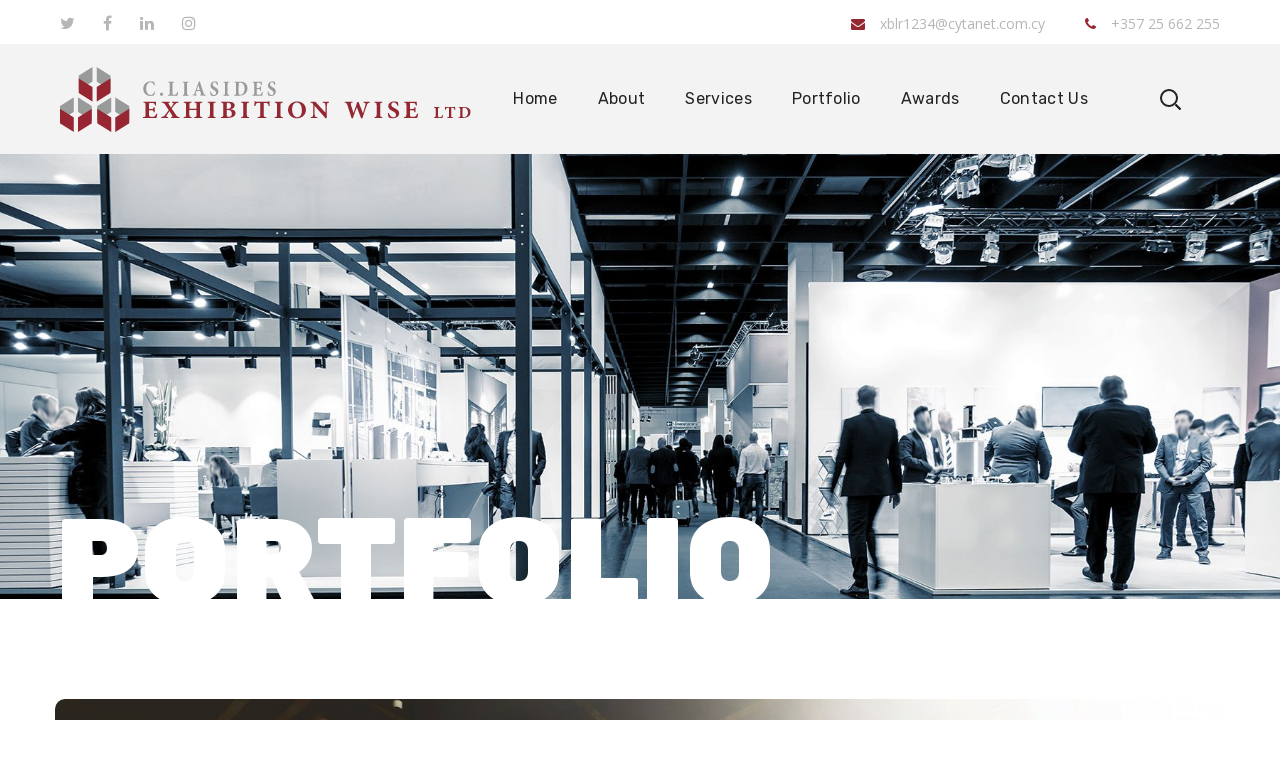

--- FILE ---
content_type: text/css
request_url: https://exhibitionwise.com/wp-content/themes/genesisexpo/style.css?ver=6.7.2
body_size: 466
content:
/*
Theme Name: GenesisExpo
Theme URI: http://genesisexpo.webgeniuslab.net/
Author: WebGeniusLab
Author URI: http://webgeniuslab.net/
Description: WebGeniusLab team presents absolutely fresh and powerful WordPress theme. It combines new technologies and functional design that helps to showcase your content in better way. This WordPress theme is developed with attention to details, so you can create effective presentation of a website easily. Enjoy building web pages with our product!
Version: 1.2.1
License: GNU General Public License version 3.0
License URI: http://www.gnu.org/licenses/gpl-3.0.html
Text Domain: genesisexpo
*/

--- FILE ---
content_type: text/css
request_url: https://exhibitionwise.com/wp-content/themes/genesisexpo/css/main.min.css?ver=6.7.2
body_size: 398701
content:
@charset "UTF-8";html,body,div,span,applet,object,iframe,table,caption,tbody,tfoot,thead,tr,th,td,del,dfn,em,font,img,ins,kbd,q,s,samp,small,strike,strong,sub,sup,tt,var,h1,h2,h3,h4,h5,h6,p,blockquote,pre,a,abbr,acronym,address,big,cite,code,dl,dt,dd,ol,ul,li,fieldset,form,label,legend{vertical-align:baseline;font-family:inherit;font-weight:inherit;font-style:inherit;font-size:100%;outline:0;padding:0;margin:0;border:0}
body{position:relative;overflow-x:hidden}body,html{max-width:100%;-moz-osx-font-smoothing:grayscale;-webkit-font-smoothing:antialiased}
mark{padding:0 5px;color:inherit}strong{font-weight:700}pre{padding:20px;word-wrap:break-word;white-space:pre-wrap;background:#eee}
code,kbd,tt,var,pre{font-family:monospace}ul,ol{padding:0 0 20px 0}li ul{padding-bottom:0}
textarea{min-height:50px;height:122px}p a{-webkit-transition:color 300ms;-o-transition:color 300ms;-moz-transition:color 300ms;transition:color 300ms}
img{vertical-align:top;max-width:100%;height:auto;-webkit-user-select:none;-moz-user-select:none;-ms-user-select:none;user-select:none}
label,legend{display:block;margin-bottom:5px;font-weight:500;font-size:18px}iframe{width:100%;display:block}
table{width:100%;border-collapse:collapse}p{margin:0 0 20px 0}p:empty{display:none;padding:0;margin:0}
*{-webkit-box-sizing:border-box;-moz-box-sizing:border-box;box-sizing:border-box}
*:focus{outline:none !important}a{-webkit-transition:all .4s;-o-transition:all .4s;-moz-transition:all .4s;transition:all .4s;text-decoration:none}
a:active,a:focus,a:hover{text-decoration:none}input:not([type='checkbox']),select,textarea{height:50px;max-width:100%;display:block;font-size:14px;font-weight:400;line-height:1.7;padding:10px 30px;-webkit-appearance:none;font-family:inherit;border:1px solid #ddd;background:transparent;outline:0;margin:0;-webkit-border-radius:25px;-moz-border-radius:25px;border-radius:25px;-webkit-transition:all .3s ease;-o-transition:all .3s ease;-moz-transition:all .3s ease;transition:all .3s ease}
input:not([type='checkbox']):focus,input:not([type='checkbox']):active,select:focus,select:active,textarea:focus,textarea:active{border-color:transparent;background:#fff;-webkit-box-shadow:0 7px 38px 0 rgba(0,0,0,0.1);-moz-box-shadow:0 7px 38px 0 rgba(0,0,0,0.1);box-shadow:0 7px 38px 0 rgba(0,0,0,0.1)}
.select__field:before{display:block;position:absolute;content:"\f140";font-family:'Flaticon';color:#979797;right:30px;font-size:10px;z-index:0;line-height:50px;pointer-events:none}
textarea{height:120px;padding-top:20px}input[type="submit"],button{display:inline-block;font-size:13px;font-weight:500;vertical-align:top;text-transform:uppercase;letter-spacing:.09em;line-height:34px;padding:9px 34px 9px;margin-bottom:16px;color:#fff;border-width:1px;border-style:solid;-webkit-transition:all 400ms;-o-transition:all 400ms;-moz-transition:all 400ms;transition:all 400ms;outline:0;cursor:pointer;-webkit-appearance:none}
input[type="submit"]:hover{background:transparent}body input::-webkit-input-placeholder,body textarea::-webkit-input-placeholder{color:#979797;opacity:1}
body input::-moz-placeholder,body textarea::-moz-placeholder{color:#979797;opacity:1}
body input::-ms-input-placeholder,body textarea::-ms-input-placeholder{color:#979797;opacity:1}
body input::placeholder,body textarea::placeholder{color:#979797;opacity:1}dl{margin-bottom:1.75em}
dt{font-weight:700}dd{margin:0 0 1.75em}.wgl-container{width:1170px;margin-right:auto;margin-left:auto}
.wgl-container.full-width{width:100%;margin-left:0;margin-right:0}.wgl-container .wgl_wrapper{left:0 !important}
.fullwidth-wrapper{width:100%;padding:0 30px}.wgl-container:after,.wgl-container:before,.row:after,.row:before,.clearfix:after,.clearfix:before{display:table;line-height:0;content:""}
.wgl-container:after,.row:after,.clear,.clearfix:after{clear:both}[class*=wgl_col-]{float:left;min-height:1px}
.row{margin-left:-15px;margin-right:-15px}.row [class*=wgl_col-]{display:block;width:100%;padding-right:15px;padding-left:15px}
.slick-slider a,.slick-slider a:hover,.slick-slider a:focus{-webkit-transition:all 400ms;-o-transition:all 400ms;-moz-transition:all 400ms;transition:all 400ms}
a:hover{color:inherit}.z-index-1{z-index:1}.relative{position:relative}.text-uppercase{text-transform:uppercase}
.bypostauthor{opacity:1}.ohidden{overflow:hidden}.ovisible{overflow:visible}p+.alignfull,p+.alignwide{margin-top:2em}
main .alignfull{margin-left:-webkit-calc(-100vw / 2 + 100% / 2);margin-left:-moz-calc(-100vw / 2 + 100% / 2);margin-left:calc(-100vw / 2 + 100% / 2);margin-right:-webkit-calc(-100vw / 2 + 100% / 2);margin-right:-moz-calc(-100vw / 2 + 100% / 2);margin-right:calc(-100vw / 2 + 100% / 2);max-width:100vw}
main .alignfull img{width:100vw}main .alignwide{max-width:none;width:75vw;margin-left:50%;-webkit-transform:translateX(-50%);-moz-transform:translateX(-50%);-ms-transform:translateX(-50%);-o-transform:translateX(-50%);transform:translateX(-50%)}
main .sidebar_right .alignfull,main .sidebar_left .alignfull,main .sidebar_right .alignwide,main .sidebar_left .alignwide{width:auto;max-width:110%;margin-left:-15px;margin-right:-15px;-webkit-transform:translateX(0);-moz-transform:translateX(0);-ms-transform:translateX(0);-o-transform:translateX(0);transform:translateX(0)}
main .sidebar_right .alignfull,main .sidebar_left .alignfull{margin-left:-30px;margin-right:-30px}
main .sidebar_right .alignfull img,main .sidebar_left .alignfull img{width:100%}.acenter{text-align:center}
.aleft{text-align:left}.aright{text-align:right}.aligncenter{display:block;margin-left:auto;margin-right:auto}
.alignleft{float:left;margin:0 30px 10px 0}.alignright{float:right;margin:0 0 10px 30px}
.wp-caption.aligncenter{margin-left:auto;margin-right:auto}.wp-caption .wp-caption-text{margin:.5em 0}
.wp-caption,.gallery-caption{font-style:italic;max-width:100%}#main{padding:40px 0;position:relative;z-index:0;min-height:50vh;overflow-x:hidden}
.row.sidebar_left #main-content{float:right}hr{border:0;border-bottom:1px solid #1d1f21;margin:20px 0 20px}
hr.wp-block-separator{max-width:100px}hr.wp-block-separator.is-style-wide,hr.wp-block-separator.is-style-dots{max-width:100%}
table td,table th{padding:5px 10px;border:1px solid #ccc;text-align:left}table:not(:last-child){margin-bottom:22px}
blockquote{position:relative;z-index:1;font-size:30px;font-weight:400;font-style:normal;line-height:42px;text-align:left;padding:0 0 0 75px;margin:0;min-height:62px}
blockquote p:last-of-type{margin-bottom:5px}blockquote cite{display:block;position:relative;margin-top:0;font-size:16px;font-style:normal;font-weight:400;text-transform:capitalize;color:#7e7e7e}
blockquote:before{width:55px;height:55px;color:#fff;content:'“';display:block;z-index:1;font-size:70px;line-height:92px;font-weight:500;opacity:1;text-align:left;padding-left:13px;-webkit-border-radius:10px;-moz-border-radius:10px;border-radius:10px;-webkit-box-sizing:border-box;-moz-box-sizing:border-box;box-sizing:border-box;font-style:normal;position:absolute;left:0;top:7px}
blockquote.wp-block-quote.is-large,blockquote.wp-block-quote.is-style-large{padding-left:75px}
.col-md-delimiter .vc_column_container:not(:last-child):before{content:'';position:absolute;z-index:1;right:0;top:50%;width:1px;height:65%;background:#eee;-webkit-transform:translateY(-50%);-moz-transform:translateY(-50%);-ms-transform:translateY(-50%);-o-transform:translateY(-50%);transform:translateY(-50%)}
.screen-reader-text{border:0;clip:rect(1px,1px,1px,1px);-webkit-clip-path:inset(50%);clip-path:inset(50%);height:1px;margin:-1px;overflow:hidden;padding:0;position:absolute !important;width:1px;word-wrap:normal !important}
.screen-reader-text:focus{background-color:#eee;clip:auto !important;-webkit-clip-path:none;clip-path:none;color:#444;display:block;font-size:1em;height:auto;left:5px;line-height:normal;padding:15px 23px 14px;text-decoration:none;top:5px;width:auto;z-index:100000}
.mejs-container{margin-bottom:20px}.wp-block-gallery{margin-bottom:16px}.wp-block-gallery li.blocks-gallery-item{padding-left:0;margin-bottom:16px}
.wp-block-gallery li.blocks-gallery-item:before{display:none}.wp-block-gallery li.blocks-gallery-item figcaption{line-height:1.5}
.wp-block-gallery.alignwide{clear:both}.wgl-theme-header{position:relative;z-index:2}
.wgl-theme-header .wrapper a{color:inherit}.wgl-theme-header .wrapper .genesisexpo_module_button a{margin-bottom:0}
.wgl-theme-header .wrapper a:hover{opacity:1}.wgl-theme-header .wgl-sticky-header .wgl-logotype-container>a,.wgl-theme-header .wgl-sticky-header .wgl-logotype-container>a>img{max-height:none !important}
.wgl-theme-header .wgl-mobile-header{display:none}.wgl-theme-header .mobile_nav_wrapper .primary-nav .menu{display:none}
.wgl-theme-header.header_overlap{position:absolute;z-index:99;width:100%;left:0;top:0}
.wgl-theme-header.header_shadow{-webkit-box-shadow:1px 0 30px rgba(0,0,0,0.1);-moz-box-shadow:1px 0 30px rgba(0,0,0,0.1);box-shadow:1px 0 30px rgba(0,0,0,0.1)}
.wgl-theme-header .woo_mini_cart{position:absolute;top:100%;right:auto;left:0;width:332px;padding:40px 30px;text-align:center;-webkit-box-sizing:border-box;-moz-box-sizing:border-box;box-sizing:border-box;-webkit-transform:translateY(20px);-moz-transform:translateY(20px);-ms-transform:translateY(20px);-o-transform:translateY(20px);transform:translateY(20px);visibility:hidden;opacity:0 !important;-webkit-transition-duration:0;-moz-transition-duration:0;-o-transition-duration:0;transition-duration:0;z-index:600;-webkit-box-shadow:0 15px 38px 0 rgba(0,0,0,0.1);-moz-box-shadow:0 15px 38px 0 rgba(0,0,0,0.1);box-shadow:0 15px 38px 0 rgba(0,0,0,0.1);-webkit-border-radius:10px;-moz-border-radius:10px;border-radius:10px}
.wgl-theme-header .woo_mini_cart p{margin-bottom:0}.wgl-theme-header .woo_mini_cart .woocommerce-mini-cart__total{text-align:left;font-size:20px;font-weight:400;margin-bottom:20px;margin-top:26px}
.wgl-theme-header .woo_mini_cart .woocommerce-mini-cart__total strong{font-weight:500}
.wgl-theme-header .woo_mini_cart .woocommerce-mini-cart__buttons a{font-size:13px;font-weight:500;line-height:30px;margin:0;cursor:pointer;display:inline-block;-webkit-box-shadow:none;-moz-box-shadow:none;box-shadow:none;text-shadow:none;color:#fff;text-transform:uppercase;-webkit-transition:all .4s;-o-transition:all .4s;-moz-transition:all .4s;transition:all .4s;text-align:center;border-width:1px;border-style:solid;-webkit-border-radius:0;-moz-border-radius:0;border-radius:0;-webkit-box-sizing:border-box;-moz-box-sizing:border-box;box-sizing:border-box;padding-top:7px;padding-bottom:6px;-webkit-border-radius:25px;-moz-border-radius:25px;border-radius:25px;margin-right:10px}
.wgl-theme-header .woo_mini_cart .woocommerce-mini-cart__buttons a:last-child{margin-bottom:0}
.wgl-theme-header .woo_mini_cart .woocommerce-mini-cart__buttons a.checkout{border-width:1px;border-style:solid;margin-right:0}
.wgl-theme-header .woo_mini_cart .woocommerce-mini-cart__buttons a.checkout:hover{color:#fff}
.wgl-theme-header .woo_mini_cart .woocommerce-mini-cart__buttons a:hover{background:#fff !important}
.wgl-theme-header .wgl-header-row .header_side[class^="position_center"] .header_area_container>div.mini-cart{padding:0}
.wgl-theme-header .mini-cart{display:inline-block;position:relative}.wgl-theme-header .mini-cart a{color:inherit}
.wgl-theme-header .mini-cart a.woo_icon{display:-webkit-box;display:-webkit-flex;display:-moz-box;display:-ms-flexbox;display:flex;-webkit-box-align:center;-webkit-align-items:center;-moz-box-align:center;-ms-flex-align:center;align-items:center;height:100%}
.wgl-theme-header .mini-cart:hover .woo_mini_cart,.wgl-theme-header .mini-cart.open_cart .woo_mini_cart{visibility:visible;-webkit-transform:translateY(0);-moz-transform:translateY(0);-ms-transform:translateY(0);-o-transform:translateY(0);transform:translateY(0);opacity:1 !important;-webkit-transition-delay:0s;-moz-transition-delay:0s;-o-transition-delay:0s;transition-delay:0s;-webkit-transition:top .3s ease-in-out,opacity .3s ease-in-out,visibility 0s,-webkit-transform .3s ease-in-out;transition:top .3s ease-in-out,opacity .3s ease-in-out,visibility 0s,-webkit-transform .3s ease-in-out;-o-transition:top .3s ease-in-out,opacity .3s ease-in-out,visibility 0s,-o-transform .3s ease-in-out;-moz-transition:top .3s ease-in-out,opacity .3s ease-in-out,transform .3s ease-in-out,visibility 0s,-moz-transform .3s ease-in-out;transition:top .3s ease-in-out,opacity .3s ease-in-out,transform .3s ease-in-out,visibility 0s;transition:top .3s ease-in-out,opacity .3s ease-in-out,transform .3s ease-in-out,visibility 0s,-webkit-transform .3s ease-in-out,-moz-transform .3s ease-in-out,-o-transform .3s ease-in-out}
.wgl-theme-header .mini-cart .woo_mini_cart:before{position:absolute;top:-38px;left:0;right:0;height:38px;width:100%;content:''}
.wgl-theme-header .mini-cart .woocommerce-mini-cart.cart_list.product_list_widget li{list-style:none;clear:both;margin-top:0;margin-bottom:30px;text-align:left;position:relative;padding-right:0;line-height:1.1;padding-left:0}
.wgl-theme-header .mini-cart .woocommerce-mini-cart.cart_list.product_list_widget li:last-child{margin-bottom:0}
.wgl-theme-header .mini-cart .woocommerce-mini-cart.cart_list.product_list_widget li a{display:block;color:inherit;font-size:16px;font-weight:400;line-height:inherit;padding-right:14px}
.wgl-theme-header .mini-cart .woocommerce-mini-cart.cart_list.product_list_widget li a:hover{opacity:.8}
.wgl-theme-header .mini-cart .woocommerce-mini-cart.cart_list.product_list_widget li a.remove{display:inline;padding-right:0}
.wgl-theme-header .mini-cart .woocommerce-mini-cart.cart_list.product_list_widget li span.quantity{display:block;margin-top:10px;font-size:14px;font-weight:500;color:#88909d}
.wgl-theme-header .mini-cart .woocommerce-mini-cart.cart_list.product_list_widget li span.quantity .woocommerce-Price-amount.amount{font-size:14px}
.wgl-theme-header .mini-cart .woocommerce-mini-cart.cart_list.product_list_widget li span.quantity .woocommerce-Price-amount.amount .woocommerce-Price-currencySymbol{display:inline-block;margin-right:2px;font-size:14px}
.wgl-theme-header .mini-cart .woocommerce-mini-cart.cart_list.product_list_widget li:after{display:block;content:"";height:0;clear:both}
.wgl-theme-header .mini-cart .woocommerce-mini-cart.cart_list.product_list_widget li .remove{float:right;font:0/0 serif;text-shadow:none;color:inherit !important;margin:0;position:absolute;right:-3px;top:5px;z-index:2}
.wgl-theme-header .mini-cart .woocommerce-mini-cart.cart_list.product_list_widget li .remove:before{position:relative;content:"\f14e";font-family:'flaticon';font-size:10px;line-height:0;display:inline-block;color:#acb2bb;text-rendering:auto;top:3px;right:2px;-webkit-font-smoothing:antialiased;-moz-osx-font-smoothing:grayscale;-webkit-box-shadow:none;-moz-box-shadow:none;box-shadow:none;-webkit-transition:all .3s;-o-transition:all .3s;-moz-transition:all .3s;transition:all .3s}
.wgl-theme-header .mini-cart .woocommerce-mini-cart.cart_list.product_list_widget li .remove:hover{opacity:.8}
.wgl-theme-header .mini-cart .woocommerce-mini-cart.cart_list.product_list_widget li .remove:hover:before{color:#ff144b}
.wgl-theme-header .mini-cart .woocommerce-mini-cart.cart_list.product_list_widget li img{max-width:80px;margin-right:20px;margin-left:0;float:left;position:relative;-webkit-border-radius:10px;-moz-border-radius:10px;border-radius:10px}
.wgl-theme-header .mini-cart .woocommerce-mini-cart.cart_list.product_list_widget li:first-child{margin-top:0}
.wgl-theme-header .mini-cart .woocommerce-mini-cart.cart_list.product_list_widget li:last-child{margin-bottom:0}
.wgl-theme-header .mini-cart .flaticon-shopcart-icon:after{content:"\f148";font-family:Flaticon;font-size:20px;vertical-align:middle}
.wgl-theme-header [class^="position_right"] .woo_mini_cart{right:0;left:auto}
.wgl-theme-header [class^="position_left"] .woo_mini_cart{right:auto;left:0}
.wgl-theme-header [class^="position_center"] .woo_mini_cart{right:auto;left:auto}
.wgl-theme-header .woo_mini-count span{color:#fff;font-size:11px;min-width:19px;padding:0 1px;height:19px;-webkit-border-radius:50%;-moz-border-radius:50%;border-radius:50%;margin-top:3px;margin-right:-7px;line-height:19px;font-weight:500;font-style:normal;z-index:1;text-align:center;display:inline-block;-webkit-box-sizing:border-box;-moz-box-sizing:border-box;box-sizing:border-box;-webkit-backface-visibility:hidden;-moz-backface-visibility:hidden;backface-visibility:hidden;vertical-align:middle}
.wgl-header-row .wgl-header-row_wrapper{position:relative;display:-webkit-box;display:-webkit-flex;display:-moz-box;display:-ms-flexbox;display:flex;-webkit-box-orient:horizontal;-webkit-box-direction:normal;-webkit-flex-flow:row nowrap;-moz-box-orient:horizontal;-moz-box-direction:normal;-ms-flex-flow:row nowrap;flex-flow:row nowrap;-webkit-box-align:center;-webkit-align-items:center;-moz-box-align:center;-ms-flex-align:center;align-items:center;-webkit-box-pack:justify;-webkit-justify-content:space-between;-moz-box-pack:justify;-ms-flex-pack:justify;justify-content:space-between}
.wgl-header-row .header_side.display_normal{-webkit-box-flex:0;-webkit-flex:0 auto;-moz-box-flex:0;-ms-flex:0 auto;flex:0 auto}
.wgl-header-row .header_side.display_grow{-webkit-box-flex:1;-webkit-flex:1;-moz-box-flex:1;-ms-flex:1;flex:1}
.wgl-header-row .header_side.display_grow .primary-nav>.menu{white-space:nowrap}.wgl-header-row .header_side.v_align_middle{-webkit-align-self:center;-ms-flex-item-align:center;align-self:center}
.wgl-header-row .header_side.v_align_bottom{-webkit-align-self:flex-end;-ms-flex-item-align:end;align-self:flex-end}
.wgl-header-row .header_side.v_align_top{-webkit-align-self:flex-start;-ms-flex-item-align:start;align-self:flex-start}
.wgl-header-row .header_side.h_align_right{text-align:right}.wgl-header-row .header_side.h_align_center{text-align:center}
.wgl-header-row .header_side.h_align_left{text-align:left}.wgl-header-row .header_side.display_grow.h_align_right{margin-left:auto}
.wgl-header-row .header_side.display_grow.h_align_center{margin-right:auto;margin-left:auto}
.wgl-header-row .header_side.display_grow.h_align_left{margin-right:auto}.wgl-header-row .header_side.display_grow.h_align_left .header_area_container{-webkit-box-pack:start;-webkit-justify-content:flex-start;-moz-box-pack:start;-ms-flex-pack:start;justify-content:flex-start}
.wgl-header-row .header_side.display_grow.h_align_center .header_area_container{-webkit-box-pack:center;-webkit-justify-content:center;-moz-box-pack:center;-ms-flex-pack:center;justify-content:center}
.wgl-header-row .header_side.display_grow.h_align_right .header_area_container{-webkit-box-pack:end;-webkit-justify-content:flex-end;-moz-box-pack:end;-ms-flex-pack:end;justify-content:flex-end}
.wgl-header-row .header_side[class^="position_left"] .header_area_container>*:last-child{padding-right:0}
.wgl-header-row .header_side[class^="position_right"] .header_area_container>*:first-child{padding-left:0}
.wgl-header-row .header_side[class^="position_left"] .primary-nav ul li ul{left:0;right:auto}
.wgl-header-row .header_side[class^="position_left"] .primary-nav>ul>li ul .sub-menu{left:100%;right:auto}
.wgl-header-row .header_side[class^="position_left"] .primary-nav>ul>li:nth-last-child(1)>.sub-menu,.wgl-header-row .header_side[class^="position_left"] .primary-nav>ul>li:nth-last-child(2)>.sub-menu,.wgl-header-row .header_side[class^="position_left"] .primary-nav>ul>li:nth-last-child(3)>.sub-menu,.wgl-header-row .header_side[class^="position_left"] .primary-nav>ul>li:nth-last-child(4)>.sub-menu{left:0;right:auto}
.wgl-header-row .header_side[class^="position_left"] .primary-nav>ul>li:nth-last-child(1)>.sub-menu .sub-menu,.wgl-header-row .header_side[class^="position_left"] .primary-nav>ul>li:nth-last-child(2)>.sub-menu .sub-menu,.wgl-header-row .header_side[class^="position_left"] .primary-nav>ul>li:nth-last-child(3)>.sub-menu .sub-menu,.wgl-header-row .header_side[class^="position_left"] .primary-nav>ul>li:nth-last-child(4)>.sub-menu .sub-menu{left:100%;right:auto}
.wgl-header-row .header_side,.wgl-header-row .header_render_editor,.wgl-header-row .wrapper,.wgl-header-row .header_area_container{max-width:100%;-webkit-box-sizing:border-box;-moz-box-sizing:border-box;box-sizing:border-box}
.header_area_container{max-height:100%;height:100%;display:inline-block}.header_area_container>*{display:inline-block;vertical-align:middle}
.delimiter{position:relative;display:inline-block}.large_delimiter{display:inline-block;padding-left:30px;padding-right:30px}
.large_delimiter:after{content:"";display:block;width:1px;height:50px;line-height:50px;opacity:.2;visibility:visible;border:0;position:absolute;font-size:initial;margin-left:0;top:0;background:#fff}
.wgl-logotype-container img{vertical-align:middle;max-height:100%}.wgl-logotype-container a{color:inherit}
.wgl-logotype-container .logo-name{color:inherit;font-size:40px}.primary-nav{letter-spacing:.02em}
.primary-nav a{-webkit-transition:all .3s;-o-transition:all .3s;-moz-transition:all .3s;transition:all .3s}
.primary-nav ul li{display:inline-block;vertical-align:middle;line-height:inherit}
.primary-nav ul li:before{display:none}.primary-nav>ul li{position:relative;padding-left:0}
.primary-nav>ul li.mega-menu{position:static}.primary-nav>ul li.mega-menu>ul.mega-menu{left:auto}
.primary-nav>ul{height:100%;padding:0}.primary-nav>ul>li{height:100%}.primary-nav>ul>li>a{position:relative;z-index:1;display:inline-block;vertical-align:middle;height:100%;opacity:1;color:inherit;padding:0 20px;display:-webkit-box;display:-webkit-flex;display:-moz-box;display:-ms-flexbox;display:flex;-webkit-box-align:center;-webkit-align-items:center;-moz-box-align:center;-ms-flex-align:center;align-items:center}
.primary-nav>ul>li>a>span{position:relative;-webkit-transition:all .3s;-o-transition:all .3s;-moz-transition:all .3s;transition:all .3s}
.primary-nav>ul>li.menu-item.current-menu-ancestor>a>span:after,.primary-nav>ul>li.menu-item.current-menu-item>a>span:after{width:-webkit-calc(100% + 4px);width:-moz-calc(100% + 4px);width:calc(100% + 4px)}
.primary-nav>ul>li>a>span:after{content:'';width:0;height:6px;-webkit-border-radius:25px;-moz-border-radius:25px;border-radius:25px;display:inline-block;position:absolute;left:-2px;bottom:6px;z-index:-1;-webkit-transition:all .4s ease;-o-transition:all .4s ease;-moz-transition:all .4s ease;transition:all .4s ease}
.primary-nav>ul>li:hover>a>span:after{width:-webkit-calc(100% + 4px);width:-moz-calc(100% + 4px);width:calc(100% + 4px)}
.primary-nav ul li ul li{display:block}.primary-nav ul li ul ul{top:-18px;left:100%}
.primary-nav ul li ul,.primary-nav ul li div.mega-menu-container{display:block;position:absolute;left:0;top:100%;min-width:280px;white-space:nowrap;padding:23px 0;opacity:0;z-index:555;visibility:hidden;text-align:left;-webkit-transition:all 200ms;-o-transition:all 200ms;-moz-transition:all 200ms;transition:all 200ms;border:0;-webkit-box-shadow:0 15px 38px 0 rgba(0,0,0,0.1);-moz-box-shadow:0 15px 38px 0 rgba(0,0,0,0.1);box-shadow:0 15px 38px 0 rgba(0,0,0,0.1);margin-top:0;-webkit-border-radius:10px;-moz-border-radius:10px;border-radius:10px}
.primary-nav ul li ul .menu-item{padding:7px 30px;-webkit-transition:padding .5s;-o-transition:padding .5s;-moz-transition:padding .5s;transition:padding .5s;line-height:inherit}
.primary-nav ul li ul .menu-item a{color:inherit;opacity:1;width:100%;display:block;-webkit-transition:color .4s,opacity .4s;-o-transition:color .4s,opacity .4s;-moz-transition:color .4s,opacity .4s;transition:color .4s,opacity .4s}
.primary-nav>ul>li.mega-menu:after{display:none}.primary-nav ul li:hover>ul,.primary-nav ul li:hover>div.mega-menu-container{opacity:1;visibility:visible}
.primary-nav ul li:hover>ul.mega-menu>ul.mega-menu,.primary-nav ul li:hover>ul.mega-menu>li>ul.mega-menu,.primary-nav ul li:hover>ul>ul.mega-menu,.primary-nav ul li:hover>ul>li>ul.mega-menu,.primary-nav ul li:hover>div.mega-menu-container.mega-menu>ul.mega-menu,.primary-nav ul li:hover>div.mega-menu-container.mega-menu>li>ul.mega-menu,.primary-nav ul li:hover>div.mega-menu-container>ul.mega-menu,.primary-nav ul li:hover>div.mega-menu-container>li>ul.mega-menu{opacity:1;visibility:visible}
.primary-nav ul li ul li>a:before{content:'';display:inline-block;height:4px;width:0;-webkit-border-radius:25px;-moz-border-radius:25px;border-radius:25px;background:#d30;vertical-align:middle;margin-right:0;opacity:0;visibility:hidden;-webkit-transition:all .4s ease;-o-transition:all .4s ease;-moz-transition:all .4s ease;transition:all .4s ease}
.primary-nav ul li ul li:hover>a:before{margin-right:10px;width:10px;opacity:1;visibility:visible}
.primary-nav ul li ul li.current-menu-ancestor.current-menu-parent>a:before,.primary-nav ul li ul li.current-menu-ancestor.current-menu-parent>span:before,.primary-nav ul li ul li.current-menu-item>a:before,.primary-nav ul li ul li.current-menu-item>span:before,.primary-nav ul li ul li.current_page_item>a:before,.primary-nav ul li ul li.current_page_item>span:before{margin-right:10px;width:10px;opacity:1;visibility:visible}
.primary-nav ul li ul li.menu-item-has-children>a:after{content:'\f13f';font-family:Flaticon;font-size:9px;font-weight:100;position:absolute;z-index:1;right:25px}
.primary-nav>ul>li.menu-item-has-children>a:after,.primary-nav>ul>li.mega-menu.mega-cat>a:after{content:'\f140';font-family:Flaticon;font-size:9px;font-weight:100;margin-left:5px;-webkit-transition:color .3s;-o-transition:color .3s;-moz-transition:color .3s;transition:color .3s}
.primary-nav>.menu>.menu-item:nth-last-child(1)>.sub-menu .sub-menu,.primary-nav>.menu>.menu-item:nth-last-child(2)>.sub-menu .sub-menu,.primary-nav>.menu>.menu-item:nth-last-child(3)>.sub-menu .sub-menu,.primary-nav>.menu>.menu-item:nth-last-child(4)>.sub-menu .sub-menu,.primary-nav>.menu>.menu-item:nth-last-child(1)>.sub-menu,.primary-nav>.menu>.menu-item:nth-last-child(2)>.sub-menu,.primary-nav>.menu>.menu-item:nth-last-child(3)>.sub-menu,.primary-nav>.menu>.menu-item:nth-last-child(4)>.sub-menu{left:auto}
.primary-nav>.menu>.menu-item:nth-last-child(1)>.sub-menu,.primary-nav>.menu>.menu-item:nth-last-child(2)>.sub-menu,.primary-nav>.menu>.menu-item:nth-last-child(3)>.sub-menu,.primary-nav>.menu>.menu-item:nth-last-child(4)>.sub-menu{right:0}
.primary-nav>.menu>.menu-item:nth-last-child(1)>.sub-menu .sub-menu,.primary-nav>.menu>.menu-item:nth-last-child(2)>.sub-menu .sub-menu,.primary-nav>.menu>.menu-item:nth-last-child(3)>.sub-menu .sub-menu,.primary-nav>.menu>.menu-item:nth-last-child(4)>.sub-menu .sub-menu{right:100%}
.admin-bar .wgl-sticky-header{top:32px}.primary-nav ul li.mega-menu-links>ul{padding:0 24px;-webkit-box-sizing:border-box;-moz-box-sizing:border-box;box-sizing:border-box;width:100%}
.primary-nav ul li.mega-menu-links>ul>li{margin-top:17px;float:left;padding:0 15px;-webkit-box-sizing:border-box;-moz-box-sizing:border-box;box-sizing:border-box;font-weight:bold;text-transform:uppercase}
.primary-nav ul li.mega-menu-links>ul>li:hover ~ li{z-index:0}.primary-nav ul li.mega-menu-links>ul>li.hide-mega-headings>a{display:none}
.primary-nav ul li.mega-menu-links>ul>li>a{position:relative;padding-top:18px;padding-bottom:22px}
.primary-nav ul li.mega-menu-links>ul>li>a:after{display:none}.primary-nav ul li.mega-menu-links>ul>li>a:before{content:"";display:block;position:absolute;left:0;bottom:0;background:#d30;width:35px;height:2px}
.primary-nav ul li.mega-menu-links.mega-columns-1col>ul>li{width:100%}.primary-nav ul li.mega-menu-links.mega-columns-2col>ul>li{width:50%}
.primary-nav ul li.mega-menu-links.mega-columns-3col>ul>li{width:33.33333%}.primary-nav ul li.mega-menu-links.mega-columns-4col>ul>li{width:25%}
.primary-nav ul li.mega-menu-links.mega-columns-5col>ul>li{width:20%}.primary-nav ul li.mega-menu-links>ul.mega-menu>li>ul{position:relative;left:0 !important;right:auto !important;padding-top:10px;padding-bottom:10px;top:0;opacity:0;min-width:auto;visibility:hidden;margin-top:0;background:transparent;border:0;-webkit-box-shadow:none;-moz-box-shadow:none;box-shadow:none}
.primary-nav ul li.mega-menu-links>ul.mega-menu>li>ul>li{padding-left:0;padding-right:0;text-transform:none}
.primary-nav ul li.mega-menu-links>ul.mega-menu>li>ul>li ul{left:100% !important;right:auto !important}
.primary-nav ul li.mega-menu.mega-cat>ul.mega-menu{width:1170px}.primary-nav ul li.mega-menu.mega-cat>ul.mega-menu.sub-menu-columns-item{width:100%}
.primary-nav ul li.mega-menu.mega-cat>ul.mega-menu>li>ul{position:relative;left:0 !important;right:auto !important;top:0;opacity:0;min-width:auto;visibility:hidden;margin-top:0}
.primary-nav ul li.mega-menu.mega-cat.mega-columns-1col .ajax_menu .item{width:100%}
.primary-nav ul li.mega-menu.mega-cat.mega-columns-2col .ajax_menu .item{width:50%}
.primary-nav ul li.mega-menu.mega-cat.mega-columns-3col .ajax_menu .item{width:33.33333%}
.primary-nav ul li.mega-menu.mega-cat.mega-columns-4col .ajax_menu .item{width:25%}
.primary-nav ul li.mega-menu.mega-cat.mega-columns-5col .ajax_menu .item{width:20%}
.primary-nav ul li.mega-menu.mega-cat .ajax_menu .item{padding-left:10px;padding-right:10px;float:left;-webkit-box-sizing:border-box;-moz-box-sizing:border-box;box-sizing:border-box}
.primary-nav ul li.mega-menu.mega-cat div.mega-menu-container .vertical-posts{float:left;width:80%;padding-top:20px;padding-left:10px;padding-right:10px;-webkit-box-sizing:border-box;-moz-box-sizing:border-box;box-sizing:border-box}
.primary-nav ul li.mega-menu.mega-cat div.mega-menu-container .vertical-posts .preloader_type{width:80%;margin-left:20%}
.primary-nav ul li.mega-menu.mega-cat div.mega-menu-container{overflow:hidden;width:100%;padding:0;-webkit-box-sizing:border-box;-moz-box-sizing:border-box;box-sizing:border-box}
.primary-nav ul li.mega-menu.mega-cat div.mega-menu-container .ajax_menu .item{opacity:0;-webkit-transform:translateY(20px);-moz-transform:translateY(20px);-ms-transform:translateY(20px);-o-transform:translateY(20px);transform:translateY(20px);-webkit-transition:opacity .4s ease,-webkit-transform .6s ease;transition:opacity .4s ease,-webkit-transform .6s ease;-o-transition:opacity .4s ease,-o-transform .6s ease;-moz-transition:transform .6s ease,opacity .4s ease,-moz-transform .6s ease;transition:transform .6s ease,opacity .4s ease;transition:transform .6s ease,opacity .4s ease,-webkit-transform .6s ease,-moz-transform .6s ease,-o-transform .6s ease}
.primary-nav ul li.mega-menu.mega-cat div.mega-menu-container .ajax_menu .item:nth-child(5){-webkit-transition-delay:.4s;-moz-transition-delay:.4s;-o-transition-delay:.4s;transition-delay:.4s}
.primary-nav ul li.mega-menu.mega-cat div.mega-menu-container .ajax_menu .item:nth-child(4){-webkit-transition-delay:.3s;-moz-transition-delay:.3s;-o-transition-delay:.3s;transition-delay:.3s}
.primary-nav ul li.mega-menu.mega-cat div.mega-menu-container .ajax_menu .item:nth-child(3){-webkit-transition-delay:.2s;-moz-transition-delay:.2s;-o-transition-delay:.2s;transition-delay:.2s}
.primary-nav ul li.mega-menu.mega-cat div.mega-menu-container .ajax_menu .item:nth-child(2){-webkit-transition-delay:.1s;-moz-transition-delay:.1s;-o-transition-delay:.1s;transition-delay:.1s}
.primary-nav ul li.mega-menu.mega-cat div.mega-menu-container .ajax_menu .item:nth-child(1){-webkit-transition-delay:0s;-moz-transition-delay:0s;-o-transition-delay:0s;transition-delay:0s}
.primary-nav ul li.mega-menu.mega-cat div.mega-menu-container .ajax_menu.fadeIn-menu .item{opacity:1;-webkit-transform:translateY(0);-moz-transform:translateY(0);-ms-transform:translateY(0);-o-transform:translateY(0);transform:translateY(0)}
.primary-nav ul li.mega-menu.mega-cat div.mega-menu-container ul.mega-menu{position:relative;-webkit-box-shadow:none;-moz-box-shadow:none;box-shadow:none}
.primary-nav ul li.mega-menu.mega-cat div.mega-menu-container ul.mega-menu.cats-vertical{width:20%;padding:0;background:rgba(0,0,0,0.04);float:left;-webkit-box-sizing:border-box;-moz-box-sizing:border-box;box-sizing:border-box;border-top:0;margin:0;padding-bottom:1500px;margin-bottom:-1500px;border:0;-webkit-box-shadow:none;-moz-box-shadow:none;box-shadow:none;padding-top:19px}
.primary-nav ul li.mega-menu.mega-cat div.mega-menu-container ul.mega-menu.cats-vertical li.menu-item{-webkit-transition:background .4s,color .3s,border-color .4s;-o-transition:background .4s,color .3s,border-color .4s;-moz-transition:background .4s,color .3s,border-color .4s;transition:background .4s,color .3s,border-color .4s;border-top:1px solid transparent;border-bottom:1px solid transparent;padding:0}
.primary-nav ul li.mega-menu.mega-cat div.mega-menu-container ul.mega-menu.cats-vertical li.menu-item>a{padding:10px 28px 10px 28px}
.primary-nav ul li.mega-menu.mega-cat div.mega-menu-container ul.mega-menu.cats-vertical li.is-active{background:#fff;border-top:1px solid #e9e9e9;border-bottom:1px solid #e9e9e9}
.primary-nav ul li.mega-menu.mega-cat div.mega-menu-container ul.mega-menu.cats-horizontal{border:0;-webkit-box-shadow:none;-moz-box-shadow:none;box-shadow:none;padding:20px;background:transparent}
.primary-nav ul li.mega-menu.mega-cat div.mega-menu-container ul.mega-menu.cats-horizontal:after{display:block;content:'';height:0;clear:both}
.primary-nav ul li.mega-menu.mega-cat div.mega-menu-container ul.mega-menu.cats-horizontal>li{float:left;padding:0;margin-right:10px}
.primary-nav ul li.mega-menu.mega-cat div.mega-menu-container ul.mega-menu.cats-horizontal>li:last-child{margin-right:0}
.primary-nav ul li.mega-menu.mega-cat div.mega-menu-container ul.mega-menu.cats-horizontal>li.is-active>a{color:#fff}
.primary-nav ul li.mega-menu.mega-cat div.mega-menu-container ul.mega-menu.cats-horizontal>li>a{display:block;padding:3px 13px;font-size:14px;text-align:center;-webkit-box-sizing:border-box;-moz-box-sizing:border-box;box-sizing:border-box;-webkit-transition:background .3s,color .3s;-o-transition:background .3s,color .3s;-moz-transition:background .3s,color .3s;transition:background .3s,color .3s}
.primary-nav ul li.mega-menu.mega-cat div.mega-menu-container>.mega-cat-content.horizontal-posts{padding:0 10px}
.mega_menu_wrapper_overlay{background:#fff;width:100%;height:100%;position:absolute;top:0;left:0;opacity:1;-webkit-transition:opacity .2s ease;-o-transition:opacity .2s ease;-moz-transition:opacity .2s ease;transition:opacity .2s ease}
.mega_menu_wrapper_preloader{position:absolute;top:0;bottom:0;left:0;right:0;margin:auto;width:16px;height:16px}
.preloader_type{width:100%;height:100%;position:relative}.mega_menu_wrapper_preloader span{height:16px;width:16px;background-color:#999;-webkit-animation:wgl_circle 1.4s infinite ease-in-out both;-moz-animation:wgl_circle 1.4s infinite ease-in-out both;-o-animation:wgl_circle 1.4s infinite ease-in-out both;animation:wgl_circle 1.4s infinite ease-in-out both;position:absolute;top:0;-webkit-border-radius:100%;-moz-border-radius:100%;border-radius:100%}
.mega_menu_wrapper_preloader span:first-of-type{left:-22px;-webkit-animation-delay:-.32s;-moz-animation-delay:-.32s;-o-animation-delay:-.32s;animation-delay:-.32s}
.mega_menu_wrapper_preloader span:nth-of-type(2){-webkit-animation-delay:-.16s;-moz-animation-delay:-.16s;-o-animation-delay:-.16s;animation-delay:-.16s}
.mega_menu_wrapper_preloader span:last-of-type{left:22px}@-webkit-keyframes wgl_circle{0%,80%,to{-webkit-transform:scale(0);opacity:0}
40%{-webkit-transform:scale(1);opacity:1}}@-moz-keyframes wgl_circle{0%,80%,to{-webkit-transform:scale(0);-moz-transform:scale(0);transform:scale(0);opacity:0}
40%{-webkit-transform:scale(1);-moz-transform:scale(1);transform:scale(1);opacity:1}
}@-o-keyframes wgl_circle{0%,80%,to{-webkit-transform:scale(0);-o-transform:scale(0);transform:scale(0);opacity:0}
40%{-webkit-transform:scale(1);-o-transform:scale(1);transform:scale(1);opacity:1}
}@keyframes wgl_circle{0%,80%,to{-webkit-transform:scale(0);-moz-transform:scale(0);-o-transform:scale(0);transform:scale(0);opacity:0}
40%{-webkit-transform:scale(1);-moz-transform:scale(1);-o-transform:scale(1);transform:scale(1);opacity:1}
}.wgl-sticky-header{position:fixed;z-index:99999;top:0;left:0;width:100%;-webkit-transform:translateY(-100%);-moz-transform:translateY(-100%);-ms-transform:translateY(-100%);-o-transform:translateY(-100%);transform:translateY(-100%);-webkit-transition:all .3s ease;-o-transition:all .3s ease;-moz-transition:all .3s ease;transition:all .3s ease;overflow:hidden;opacity:0}
.wgl-sticky-header.sticky_active{opacity:1;overflow:visible;-webkit-transform:translateY(0);-moz-transform:translateY(0);-ms-transform:translateY(0);-o-transform:translateY(0);transform:translateY(0)}
.wgl-sticky-header.header_sticky_shadow{-webkit-box-shadow:1px 0 10px rgba(0,0,0,0.1);-moz-box-shadow:1px 0 10px rgba(0,0,0,0.1);box-shadow:1px 0 10px rgba(0,0,0,0.1)}
.lavalamp{position:static}.lavalamp-object{position:absolute;top:0;left:0;height:3px}
.lavalamp .lavalamp-object{-webkit-transition-property:-webkit-transform,width,height;-moz-transition-property:-moz-transform,width,height;-o-transition-property:-o-transform,width,height;-webkit-transition-property:width,height,-webkit-transform;transition-property:width,height,-webkit-transform;-o-transition-property:width,height,-o-transform;-moz-transition-property:transform,width,height,-moz-transform;transition-property:transform,width,height;transition-property:transform,width,height,-webkit-transform,-moz-transform,-o-transform}
.lavalamp .lavalamp-object.ease-in-out{-webkit-transition-timing-function:ease-in-out;-moz-transition-timing-function:ease-in-out;-o-transition-timing-function:ease-in-out;transition-timing-function:ease-in-out}
.lavalamp .lavalamp-object.linear{-webkit-transition-timing-function:linear;-moz-transition-timing-function:linear;-o-transition-timing-function:linear;transition-timing-function:linear}
.lavalamp .lavalamp-object.easeInQuad{-webkit-transition-timing-function:cubic-bezier(0.55,0.085,0.68,0.53);-moz-transition-timing-function:cubic-bezier(0.55,0.085,0.68,0.53);-o-transition-timing-function:cubic-bezier(0.55,0.085,0.68,0.53);transition-timing-function:cubic-bezier(0.55,0.085,0.68,0.53)}
.lavalamp .lavalamp-object.easeInCubic{-webkit-transition-timing-function:cubic-bezier(0.55,0.055,0.675,0.19);-moz-transition-timing-function:cubic-bezier(0.55,0.055,0.675,0.19);-o-transition-timing-function:cubic-bezier(0.55,0.055,0.675,0.19);transition-timing-function:cubic-bezier(0.55,0.055,0.675,0.19)}
.lavalamp .lavalamp-object.easeInQuart{-webkit-transition-timing-function:cubic-bezier(0.895,0.03,0.685,0.22);-moz-transition-timing-function:cubic-bezier(0.895,0.03,0.685,0.22);-o-transition-timing-function:cubic-bezier(0.895,0.03,0.685,0.22);transition-timing-function:cubic-bezier(0.895,0.03,0.685,0.22)}
.lavalamp .lavalamp-object.easeInQuint{-webkit-transition-timing-function:cubic-bezier(0.755,0.05,0.855,0.06);-moz-transition-timing-function:cubic-bezier(0.755,0.05,0.855,0.06);-o-transition-timing-function:cubic-bezier(0.755,0.05,0.855,0.06);transition-timing-function:cubic-bezier(0.755,0.05,0.855,0.06)}
.lavalamp .lavalamp-object.easeInSine{-webkit-transition-timing-function:cubic-bezier(0.47,0,0.745,0.715);-moz-transition-timing-function:cubic-bezier(0.47,0,0.745,0.715);-o-transition-timing-function:cubic-bezier(0.47,0,0.745,0.715);transition-timing-function:cubic-bezier(0.47,0,0.745,0.715)}
.lavalamp .lavalamp-object.easeInExpo{-webkit-transition-timing-function:cubic-bezier(0.95,0.05,0.795,0.035);-moz-transition-timing-function:cubic-bezier(0.95,0.05,0.795,0.035);-o-transition-timing-function:cubic-bezier(0.95,0.05,0.795,0.035);transition-timing-function:cubic-bezier(0.95,0.05,0.795,0.035)}
.lavalamp .lavalamp-object.easeInCirc{-webkit-transition-timing-function:cubic-bezier(0.6,0.04,0.98,0.335);-moz-transition-timing-function:cubic-bezier(0.6,0.04,0.98,0.335);-o-transition-timing-function:cubic-bezier(0.6,0.04,0.98,0.335);transition-timing-function:cubic-bezier(0.6,0.04,0.98,0.335)}
.lavalamp .lavalamp-object.easeInBack{-webkit-transition-timing-function:cubic-bezier(0.6,-0.28,0.735,0.045);-moz-transition-timing-function:cubic-bezier(0.6,-0.28,0.735,0.045);-o-transition-timing-function:cubic-bezier(0.6,-0.28,0.735,0.045);transition-timing-function:cubic-bezier(0.6,-0.28,0.735,0.045)}
.lavalamp .lavalamp-object.easeOutQuad{-webkit-transition-timing-function:cubic-bezier(0.25,0.46,0.45,0.94);-moz-transition-timing-function:cubic-bezier(0.25,0.46,0.45,0.94);-o-transition-timing-function:cubic-bezier(0.25,0.46,0.45,0.94);transition-timing-function:cubic-bezier(0.25,0.46,0.45,0.94)}
.lavalamp .lavalamp-object.easeOutCubic{-webkit-transition-timing-function:cubic-bezier(0.215,0.61,0.355,1);-moz-transition-timing-function:cubic-bezier(0.215,0.61,0.355,1);-o-transition-timing-function:cubic-bezier(0.215,0.61,0.355,1);transition-timing-function:cubic-bezier(0.215,0.61,0.355,1)}
.lavalamp .lavalamp-object.easeOutQuart{-webkit-transition-timing-function:cubic-bezier(0.165,0.84,0.44,1);-moz-transition-timing-function:cubic-bezier(0.165,0.84,0.44,1);-o-transition-timing-function:cubic-bezier(0.165,0.84,0.44,1);transition-timing-function:cubic-bezier(0.165,0.84,0.44,1)}
.lavalamp .lavalamp-object.easeOutQuint{-webkit-transition-timing-function:cubic-bezier(0.23,1,0.32,1);-moz-transition-timing-function:cubic-bezier(0.23,1,0.32,1);-o-transition-timing-function:cubic-bezier(0.23,1,0.32,1);transition-timing-function:cubic-bezier(0.23,1,0.32,1)}
.lavalamp .lavalamp-object.easeOutSine{-webkit-transition-timing-function:cubic-bezier(0.39,0.575,0.565,1);-moz-transition-timing-function:cubic-bezier(0.39,0.575,0.565,1);-o-transition-timing-function:cubic-bezier(0.39,0.575,0.565,1);transition-timing-function:cubic-bezier(0.39,0.575,0.565,1)}
.lavalamp .lavalamp-object.easeOutExpo{-webkit-transition-timing-function:cubic-bezier(0.19,1,0.22,1);-moz-transition-timing-function:cubic-bezier(0.19,1,0.22,1);-o-transition-timing-function:cubic-bezier(0.19,1,0.22,1);transition-timing-function:cubic-bezier(0.19,1,0.22,1)}
.lavalamp .lavalamp-object.easeOutCirc{-webkit-transition-timing-function:cubic-bezier(0.075,0.82,0.165,1);-moz-transition-timing-function:cubic-bezier(0.075,0.82,0.165,1);-o-transition-timing-function:cubic-bezier(0.075,0.82,0.165,1);transition-timing-function:cubic-bezier(0.075,0.82,0.165,1)}
.lavalamp .lavalamp-object.easeOutBack{-webkit-transition-timing-function:cubic-bezier(0.175,0.885,0.32,1.275);-moz-transition-timing-function:cubic-bezier(0.175,0.885,0.32,1.275);-o-transition-timing-function:cubic-bezier(0.175,0.885,0.32,1.275);transition-timing-function:cubic-bezier(0.175,0.885,0.32,1.275)}
.lavalamp .lavalamp-object.easeInOutQuad{-webkit-transition-timing-function:cubic-bezier(0.455,0.03,0.515,0.955);-moz-transition-timing-function:cubic-bezier(0.455,0.03,0.515,0.955);-o-transition-timing-function:cubic-bezier(0.455,0.03,0.515,0.955);transition-timing-function:cubic-bezier(0.455,0.03,0.515,0.955)}
.lavalamp .lavalamp-object.easeInOutCubic{-webkit-transition-timing-function:cubic-bezier(0.645,0.045,0.355,1);-moz-transition-timing-function:cubic-bezier(0.645,0.045,0.355,1);-o-transition-timing-function:cubic-bezier(0.645,0.045,0.355,1);transition-timing-function:cubic-bezier(0.645,0.045,0.355,1)}
.lavalamp .lavalamp-object.easeInOutQuart{-webkit-transition-timing-function:cubic-bezier(0.645,0.045,0.355,1);-moz-transition-timing-function:cubic-bezier(0.645,0.045,0.355,1);-o-transition-timing-function:cubic-bezier(0.645,0.045,0.355,1);transition-timing-function:cubic-bezier(0.645,0.045,0.355,1)}
.lavalamp .lavalamp-object.easeInOutQuint{-webkit-transition-timing-function:cubic-bezier(0.86,0,0.07,1);-moz-transition-timing-function:cubic-bezier(0.86,0,0.07,1);-o-transition-timing-function:cubic-bezier(0.86,0,0.07,1);transition-timing-function:cubic-bezier(0.86,0,0.07,1)}
.lavalamp .lavalamp-object.easeInOutSine{-webkit-transition-timing-function:cubic-bezier(0.445,0.05,0.55,0.95);-moz-transition-timing-function:cubic-bezier(0.445,0.05,0.55,0.95);-o-transition-timing-function:cubic-bezier(0.445,0.05,0.55,0.95);transition-timing-function:cubic-bezier(0.445,0.05,0.55,0.95)}
.lavalamp .lavalamp-object.easeInOutExpo{-webkit-transition-timing-function:cubic-bezier(1,0,0,1);-moz-transition-timing-function:cubic-bezier(1,0,0,1);-o-transition-timing-function:cubic-bezier(1,0,0,1);transition-timing-function:cubic-bezier(1,0,0,1)}
.lavalamp .lavalamp-object.easeInOutCirc{-webkit-transition-timing-function:cubic-bezier(0.785,0.135,0.15,0.86);-moz-transition-timing-function:cubic-bezier(0.785,0.135,0.15,0.86);-o-transition-timing-function:cubic-bezier(0.785,0.135,0.15,0.86);transition-timing-function:cubic-bezier(0.785,0.135,0.15,0.86)}
.lavalamp .lavalamp-object.easeInOutBack{-webkit-transition-timing-function:cubic-bezier(0.68,-0.55,0.265,1.55);-moz-transition-timing-function:cubic-bezier(0.68,-0.55,0.265,1.55);-o-transition-timing-function:cubic-bezier(0.68,-0.55,0.265,1.55);transition-timing-function:cubic-bezier(0.68,-0.55,0.265,1.55)}
.hamburger-box{display:inline-block;position:relative;width:30px;height:20px;vertical-align:sub}
.mobile-hamburger-toggle{padding:0;display:none;cursor:pointer;-webkit-transition-property:opacity,-webkit-filter;transition-property:opacity,-webkit-filter;-o-transition-property:opacity,filter;-moz-transition-property:opacity,filter;transition-property:opacity,filter;transition-property:opacity,filter,-webkit-filter;-webkit-transition-duration:.15s;-moz-transition-duration:.15s;-o-transition-duration:.15s;transition-duration:.15s;-webkit-transition-timing-function:linear;-moz-transition-timing-function:linear;-o-transition-timing-function:linear;transition-timing-function:linear;font:inherit;color:inherit;text-transform:none;background-color:transparent;border:0;margin:0;overflow:visible}
.mobile-hamburger-toggle:hover{opacity:.7}.hamburger-inner{display:block;top:50%;margin-top:-1px}
.hamburger-inner,.hamburger-inner::before,.hamburger-inner::after{position:absolute;width:30px;height:2px;background-color:currentColor;-webkit-border-radius:4px;-moz-border-radius:4px;border-radius:4px;-webkit-transition:-webkit-transform .15s ease;transition:-webkit-transform .15s ease;-o-transition:-o-transform .15s ease;-moz-transition:transform .15s ease,-moz-transform .15s ease;transition:transform .15s ease;transition:transform .15s ease,-webkit-transform .15s ease,-moz-transform .15s ease,-o-transform .15s ease}
.hamburger-inner::before,.hamburger-inner::after{content:"";display:block;top:-9px}
.hamburger-inner::after{top:auto;bottom:-9px}.hamburger-box .hamburger-inner{top:1px;-webkit-transition:background-color 0s .13s linear;-o-transition:background-color 0s .13s linear;-moz-transition:background-color 0s .13s linear;transition:background-color 0s .13s linear}
.hamburger-box .hamburger-inner::before{top:9px;-webkit-transition:top .1s .2s cubic-bezier(0.33333,0.66667,0.66667,1),-webkit-transform .13s cubic-bezier(0.55,0.055,0.675,0.19);transition:top .1s .2s cubic-bezier(0.33333,0.66667,0.66667,1),-webkit-transform .13s cubic-bezier(0.55,0.055,0.675,0.19);-o-transition:top .1s .2s cubic-bezier(0.33333,0.66667,0.66667,1),-o-transform .13s cubic-bezier(0.55,0.055,0.675,0.19);-moz-transition:top .1s .2s cubic-bezier(0.33333,0.66667,0.66667,1),transform .13s cubic-bezier(0.55,0.055,0.675,0.19),-moz-transform .13s cubic-bezier(0.55,0.055,0.675,0.19);transition:top .1s .2s cubic-bezier(0.33333,0.66667,0.66667,1),transform .13s cubic-bezier(0.55,0.055,0.675,0.19);transition:top .1s .2s cubic-bezier(0.33333,0.66667,0.66667,1),transform .13s cubic-bezier(0.55,0.055,0.675,0.19),-webkit-transform .13s cubic-bezier(0.55,0.055,0.675,0.19),-moz-transform .13s cubic-bezier(0.55,0.055,0.675,0.19),-o-transform .13s cubic-bezier(0.55,0.055,0.675,0.19)}
.hamburger-box .hamburger-inner::after{top:18px;-webkit-transition:top .2s .2s cubic-bezier(0.33333,0.66667,0.66667,1),-webkit-transform .13s cubic-bezier(0.55,0.055,0.675,0.19);transition:top .2s .2s cubic-bezier(0.33333,0.66667,0.66667,1),-webkit-transform .13s cubic-bezier(0.55,0.055,0.675,0.19);-o-transition:top .2s .2s cubic-bezier(0.33333,0.66667,0.66667,1),-o-transform .13s cubic-bezier(0.55,0.055,0.675,0.19);-moz-transition:top .2s .2s cubic-bezier(0.33333,0.66667,0.66667,1),transform .13s cubic-bezier(0.55,0.055,0.675,0.19),-moz-transform .13s cubic-bezier(0.55,0.055,0.675,0.19);transition:top .2s .2s cubic-bezier(0.33333,0.66667,0.66667,1),transform .13s cubic-bezier(0.55,0.055,0.675,0.19);transition:top .2s .2s cubic-bezier(0.33333,0.66667,0.66667,1),transform .13s cubic-bezier(0.55,0.055,0.675,0.19),-webkit-transform .13s cubic-bezier(0.55,0.055,0.675,0.19),-moz-transform .13s cubic-bezier(0.55,0.055,0.675,0.19),-o-transform .13s cubic-bezier(0.55,0.055,0.675,0.19)}
.mobile-hamburger-toggle.is-active .hamburger-inner{-webkit-transition-delay:.22s;-moz-transition-delay:.22s;-o-transition-delay:.22s;transition-delay:.22s;background-color:transparent}
.mobile-hamburger-toggle.is-active .hamburger-inner::before{top:0;-webkit-transition:top .1s .15s cubic-bezier(0.33333,0,0.66667,0.33333),-webkit-transform .13s .22s cubic-bezier(0.215,0.61,0.355,1);transition:top .1s .15s cubic-bezier(0.33333,0,0.66667,0.33333),-webkit-transform .13s .22s cubic-bezier(0.215,0.61,0.355,1);-o-transition:top .1s .15s cubic-bezier(0.33333,0,0.66667,0.33333),-o-transform .13s .22s cubic-bezier(0.215,0.61,0.355,1);-moz-transition:top .1s .15s cubic-bezier(0.33333,0,0.66667,0.33333),transform .13s .22s cubic-bezier(0.215,0.61,0.355,1),-moz-transform .13s .22s cubic-bezier(0.215,0.61,0.355,1);transition:top .1s .15s cubic-bezier(0.33333,0,0.66667,0.33333),transform .13s .22s cubic-bezier(0.215,0.61,0.355,1);transition:top .1s .15s cubic-bezier(0.33333,0,0.66667,0.33333),transform .13s .22s cubic-bezier(0.215,0.61,0.355,1),-webkit-transform .13s .22s cubic-bezier(0.215,0.61,0.355,1),-moz-transform .13s .22s cubic-bezier(0.215,0.61,0.355,1),-o-transform .13s .22s cubic-bezier(0.215,0.61,0.355,1);-webkit-transform:translate3d(0,9px,0) rotate(45deg);-moz-transform:translate3d(0,9px,0) rotate(45deg);transform:translate3d(0,9px,0) rotate(45deg)}
.mobile-hamburger-toggle.is-active .hamburger-inner::after{top:0;-webkit-transition:top .2s cubic-bezier(0.33333,0,0.66667,0.33333),-webkit-transform .13s .22s cubic-bezier(0.215,0.61,0.355,1);transition:top .2s cubic-bezier(0.33333,0,0.66667,0.33333),-webkit-transform .13s .22s cubic-bezier(0.215,0.61,0.355,1);-o-transition:top .2s cubic-bezier(0.33333,0,0.66667,0.33333),-o-transform .13s .22s cubic-bezier(0.215,0.61,0.355,1);-moz-transition:top .2s cubic-bezier(0.33333,0,0.66667,0.33333),transform .13s .22s cubic-bezier(0.215,0.61,0.355,1),-moz-transform .13s .22s cubic-bezier(0.215,0.61,0.355,1);transition:top .2s cubic-bezier(0.33333,0,0.66667,0.33333),transform .13s .22s cubic-bezier(0.215,0.61,0.355,1);transition:top .2s cubic-bezier(0.33333,0,0.66667,0.33333),transform .13s .22s cubic-bezier(0.215,0.61,0.355,1),-webkit-transform .13s .22s cubic-bezier(0.215,0.61,0.355,1),-moz-transform .13s .22s cubic-bezier(0.215,0.61,0.355,1),-o-transform .13s .22s cubic-bezier(0.215,0.61,0.355,1);-webkit-transform:translate3d(0,9px,0) rotate(-45deg);-moz-transform:translate3d(0,9px,0) rotate(-45deg);transform:translate3d(0,9px,0) rotate(-45deg)}
.mobile_nav_wrapper .primary-nav ul li ul li.menu-item-has-children:after,.mobile_nav_wrapper .primary-nav>ul>li.menu-item-has-children>a:after{display:none}
.mobile_nav_wrapper .primary-nav ul li a{position:relative;text-transform:uppercase}
.mobile_nav_wrapper .primary-nav>ul>li.menu-item-has-children>a:after,.mobile_nav_wrapper .primary-nav>ul>li.mega-menu.mega-cat>a:after{display:none}
.mobile_nav_wrapper .primary-nav>ul>li>a>span.button_switcher:after,.mobile_nav_wrapper .primary-nav ul li ul li>a:before{display:none}
.primary-nav ul li ul .menu-item.back a{display:inline-block !important}.primary-nav ul li ul .menu-item.back:before{content:"\f177";padding-right:5px;display:inline-block;font:normal normal normal 14px/1 FontAwesome;font-size:inherit;text-rendering:auto;-webkit-font-smoothing:antialiased;-moz-osx-font-smoothing:grayscale;position:static;width:auto;height:auto;cursor:pointer;-webkit-transition:color .4s;-o-transition:color .4s;-moz-transition:color .4s;transition:color .4s}
.mobile_nav_wrapper .primary-nav ul li ul{padding:0 30px 0 30px;opacity:1;-webkit-transition:all 0ms;-o-transition:all 0ms;-moz-transition:all 0ms;transition:all 0ms;background-color:transparent;color:inherit;position:relative;top:0;left:0;width:100%;visibility:visible;-webkit-box-sizing:border-box;-moz-box-sizing:border-box;box-sizing:border-box}
.wgl-menu_outer{height:0;position:fixed;z-index:-10;width:100%;opacity:0;background-color:#222328;-webkit-transition:opacity .2s;-o-transition:opacity .2s;-moz-transition:opacity .2s;transition:opacity .2s;overflow-y:auto;overflow-x:hidden}
body.mobile_switch_on .wgl-mobile-header{position:fixed;width:100%}body.mobile_switch_on .wgl-menu_outer{opacity:1;z-index:999}
.mobile_nav_wrapper .primary-nav{padding-top:30px}.mobile_nav_wrapper .primary-nav>ul{min-height:508px}
.mobile_nav_wrapper .primary-nav>ul.mobile_switch_on{width:100%;left:0;margin:0;-webkit-box-sizing:border-box;-moz-box-sizing:border-box;box-sizing:border-box;text-align:left;padding:0 30px 30px 30px;height:100%;position:relative}
.mobile_nav_wrapper .primary-nav ul.mobile_switch_on li{height:auto;display:block;float:none;padding:0}
.mobile_nav_wrapper .primary-nav ul.mobile_switch_on li div.mega-menu-container{display:none}
.mobile_nav_wrapper .primary-nav ul.mobile_switch_on li:before{display:none}.mobile_nav_wrapper .primary-nav ul.mobile_switch_on li.mega-menu-links>.mega-menu.sub-menu{min-height:inherit !important;padding-right:30px !important;padding-left:30px !important;max-width:none !important;background-image:none !important}
.mobile_nav_wrapper .primary-nav ul.mobile_switch_on li.mega-menu-links>.mega-menu.sub-menu li{width:100%;margin-top:0}
.mobile_nav_wrapper .primary-nav ul.mobile_switch_on li.mega-menu-links>.mega-menu.sub-menu li.hide-mega-headings a{display:block}
.mobile_nav_wrapper .primary-nav ul.mobile_switch_on li.mega-menu-links>.mega-menu.sub-menu li ul.show_sub_menu{visibility:visible;opacity:1}
.mobile_nav_wrapper .primary-nav ul.mobile_switch_on li a{padding:10px 0;margin:0}
.mobile_nav_wrapper .primary-nav ul.mobile_switch_on li a span{display:inline}.mobile_nav_wrapper .primary-nav>ul>li>a span:before{display:none}
.mobile_nav_wrapper .primary-nav ul li ul li.menu-item-has-children>a:after,.mobile_nav_wrapper .primary-nav>ul>li.menu-item-has-children>a:after{display:none}
.mobile_nav_wrapper .primary-nav ul li{position:static}.mobile_nav_wrapper .primary-nav ul li.mega-menu-links>ul>li>a:before{display:none}
.mobile_nav_wrapper .primary-nav ul li ul.sub-menu,.mobile_nav_wrapper .primary-nav ul li.mega-menu-links>ul.mega-menu>li>ul>li ul,.mobile_nav_wrapper .primary-nav ul li.mega-menu-links>ul.mega-menu>li>ul{-webkit-box-shadow:none;-moz-box-shadow:none;box-shadow:none;margin-top:0;border:0;height:100%;position:absolute;right:-100% !important;left:auto !important;top:0;width:100%;z-index:999;-webkit-transition:all .5s ease 0s;-o-transition:all .5s ease 0s;-moz-transition:all .5s ease 0s;transition:all .5s ease 0s;background-color:#222328}
.mobile_nav_wrapper .primary-nav ul li ul.sub-menu:after,.mobile_nav_wrapper .primary-nav ul li.mega-menu-links>ul.mega-menu>li>ul>li ul:after,.mobile_nav_wrapper .primary-nav ul li.mega-menu-links>ul.mega-menu>li>ul:after{display:none}
.mobile_nav_wrapper .primary-nav ul li ul.sub-menu.show_sub_menu,.mobile_nav_wrapper .primary-nav ul li.mega-menu-links>ul.mega-menu>li>ul>li ul.show_sub_menu,.mobile_nav_wrapper .primary-nav ul li.mega-menu-links>ul.mega-menu>li>ul.show_sub_menu{right:0 !important;display:block !important}
.mobile_nav_wrapper .primary-nav ul li.mega-menu-links>ul.mega-menu>li>ul{padding-top:0;padding-bottom:0}
.mobile_nav_wrapper .primary-nav ul li ul.sub-menu li:hover,.mobile_nav_wrapper .primary-nav ul li ul.sub-menu li:focus{padding-left:0}
.mobile_nav_wrapper .primary-nav .button_switcher{width:30px;height:30px;z-index:1;cursor:pointer;position:absolute;top:50%;-webkit-transform:translateY(-50%);-moz-transform:translateY(-50%);-ms-transform:translateY(-50%);-o-transform:translateY(-50%);transform:translateY(-50%);right:0}
.mobile_nav_wrapper .primary-nav .button_switcher:before{content:'';display:inline-block;border-top-width:1px;border-top-style:solid;border-left-width:1px;border-left-style:solid;-webkit-transform:translate(-50%,-50%) rotate(135deg);-moz-transform:translate(-50%,-50%) rotate(135deg);-ms-transform:translate(-50%,-50%) rotate(135deg);-o-transform:translate(-50%,-50%) rotate(135deg);transform:translate(-50%,-50%) rotate(135deg);opacity:.8;-webkit-transition:all .3s ease;-o-transition:all .3s ease;-moz-transition:all .3s ease;transition:all .3s ease;background:none !important;position:absolute;top:50%;left:50%;margin:auto;width:8px;height:8px}
.wgl-mobile-header .wgl-header-row .header_side[class^="position_right"] .header_area_container>*{padding-left:15px}
.wgl-mobile-header .wgl-header-row .header_side[class^="position_right"] .header_area_container>*:first-child{padding-left:0}
.wgl-mobile-header .wgl-header-row .header_side[class^="position_left"] .header_area_container>*{padding-right:15px}
.wgl-mobile-header .wgl-header-row .header_side[class^="position_left"] .header_area_container>*:last-child{padding-right:0}
.wgl-mobile-header .wgl-header-row .header_side[class^="position_center"] .header_area_container>*{padding-left:15px;padding-right:15px}
.wgl-mobile-header .wgl-header-row .header_side[class^="position_center"] .header_area_container>*:last-child,.wgl-mobile-header .wgl-header-row .header_side[class^="position_center"] .header_area_container>*:first-child{padding-right:0;padding-left:0}
@media only screen and (max-width:360px){.wgl-mobile-header .woo_mini_cart{width:-webkit-calc(100vw - 40px);width:-moz-calc(100vw - 40px);width:calc(100vw - 40px)}
}@media only screen and (max-width:1200px){.wgl-theme-header .wgl-sticky-header{display:none}
}.page-header{padding:10px 0;position:relative}.page-header_wrapper{height:100%}.page-header_wrapper .wgl-container{height:100%}
.page-header .page-header_content{height:100%;display:-webkit-box;display:-webkit-flex;display:-moz-box;display:-ms-flexbox;display:flex;-webkit-box-orient:vertical;-webkit-box-direction:normal;-webkit-flex-direction:column;-moz-box-orient:vertical;-moz-box-direction:normal;-ms-flex-direction:column;flex-direction:column;-webkit-box-align:center;-webkit-align-items:center;-moz-box-align:center;-ms-flex-align:center;align-items:center;-webkit-box-pack:end;-webkit-justify-content:flex-end;-moz-box-pack:end;-ms-flex-pack:end;justify-content:flex-end}
.page-header_align_left .page-header_content{-webkit-box-align:start;-webkit-align-items:flex-start;-moz-box-align:start;-ms-flex-align:start;align-items:flex-start}
.page-header_align_right .page-header_content{-webkit-box-align:end;-webkit-align-items:flex-end;-moz-box-align:end;-ms-flex-align:end;align-items:flex-end}
.page-header_title{color:inherit;font-weight:800;font-size:14px;line-height:24px;margin-bottom:-18px;text-transform:uppercase}
.page-header_breadcrumbs{font-size:14px;font-weight:400}.page-header_breadcrumbs a{color:inherit}
.page-header_breadcrumbs a:hover{opacity:1}.page-header_breadcrumbs .breadcrumbs{white-space:nowrap;margin-bottom:20px}
.page-header_breadcrumbs .divider{display:inline-block;vertical-align:middle;width:9px;border-top-width:1px;border-color:inherit;border-top-style:solid;margin:0 1px}
.page-header_breadcrumbs .divider:last-child{display:none}@media only screen and (max-width:1200px){.page-header_title{font-size:10vw !important;line-height:1 !important;margin-bottom:-2.5vh}
}@media only screen and (max-width:960px){.page-header_title{margin-bottom:-2vw}}
.header_search{position:relative}.header_search:before{content:'';display:inline-block;vertical-align:middle;position:relative;height:100%}
.header_search-button{display:inline-block;vertical-align:middle;cursor:pointer;width:20px;height:20px;margin-top:0;position:relative}
.header_search-button:before,.header_search-button:after{content:'';position:absolute;top:0;left:0;-webkit-box-sizing:border-box;-moz-box-sizing:border-box;box-sizing:border-box;border:3px solid currentColor}
.header_search-button:before{width:90%;height:90%;-webkit-border-radius:50%;-moz-border-radius:50%;border-radius:50%;border-width:2px;-webkit-transform:rotate(45deg);-moz-transform:rotate(45deg);-ms-transform:rotate(45deg);-o-transform:rotate(45deg);transform:rotate(45deg);-webkit-transition:all .3s,background-color 0s linear 0s;-o-transition:all .3s,background-color 0s linear 0s;-moz-transition:all .3s,background-color 0s linear 0s;transition:all .3s,background-color 0s linear 0s}
.header_search-button:after{border-width:.5px;width:0;height:35%;left:90%;top:90%;margin-left:0;margin-top:0;background-color:currentColor;-webkit-transform:translate(-50%,-50%) rotate(-45deg);-moz-transform:translate(-50%,-50%) rotate(-45deg);-ms-transform:translate(-50%,-50%) rotate(-45deg);-o-transform:translate(-50%,-50%) rotate(-45deg);transform:translate(-50%,-50%) rotate(-45deg);-webkit-transition:all .3s;-o-transition:all .3s;-moz-transition:all .3s;transition:all .3s}
.header_search.search_alt .header_search-field{opacity:0;visibility:hidden;-webkit-transform:scale3d(0.8,0.8,0.8);-moz-transform:scale3d(0.8,0.8,0.8);transform:scale3d(0.8,0.8,0.8);position:fixed;z-index:100001;top:0;left:0;width:100%;height:100%;max-height:100vh;opacity:0;visibility:hidden;-webkit-transition:all 300ms;-o-transition:all 300ms;-moz-transition:all 300ms;transition:all 300ms;display:-webkit-box;display:-webkit-flex;display:-moz-box;display:-ms-flexbox;display:flex;-webkit-box-pack:center;-webkit-justify-content:center;-moz-box-pack:center;-ms-flex-pack:center;justify-content:center;-webkit-box-align:center;-webkit-align-items:center;-moz-box-align:center;-ms-flex-align:center;align-items:center;-webkit-box-orient:vertical;-webkit-box-direction:normal;-webkit-flex-direction:column;-moz-box-orient:vertical;-moz-box-direction:normal;-ms-flex-direction:column;flex-direction:column}
.header_search.search_alt .header_search-field .search-form{position:relative;z-index:1;width:80%;max-width:1170px}
.header_search.search_alt .header_search-field .search-form:after{display:inline-block;position:absolute;z-index:1;width:50px;height:100%;top:0;right:0;content:"\f14a";font:normal normal normal 14px/1 flaticon;font-size:21px;line-height:60px;text-align:center;-webkit-transition:opacity .3s;-o-transition:opacity .3s;-moz-transition:opacity .3s;transition:opacity .3s}
.header_search.search_alt .header_search-field .search-form:hover:after{opacity:.6}
.header_search.search_alt .header_search-field .search-field{height:58px;width:100%;font-weight:300;padding:0 40px 0 18px;background:#fff;-webkit-border-radius:30px;-moz-border-radius:30px;border-radius:30px}
.header_search.search_alt .header_search-field .search-button{position:absolute;z-index:2;height:100%;width:50px;right:0;top:0;font-size:0;background:transparent;border:0;-webkit-box-shadow:none;-moz-box-shadow:none;box-shadow:none;outline:0;padding:0;margin:0;cursor:pointer}
.header_search.search_alt .header_search-field .search-button:focus,.header_search.search_alt .header_search-field .search-button:active{-webkit-box-shadow:none;-moz-box-shadow:none;box-shadow:none;background:transparent}
.header_search.search_alt .header_search-field .header_search-wrap{display:-webkit-box;display:-webkit-flex;display:-moz-box;display:-ms-flexbox;display:flex;-webkit-box-orient:vertical;-webkit-box-direction:normal;-webkit-flex-direction:column;-moz-box-orient:vertical;-moz-box-direction:normal;-ms-flex-direction:column;flex-direction:column;width:80%;max-width:1170px;margin-bottom:40px}
.header_search.search_alt .header_search-field .header_search-wrap .header_search-heading_bg{font-size:120px;font-weight:900;color:#f6f6f6;line-height:30px}
.header_search.search_alt .header_search-field .header_search-wrap .header_search-heading_description{font-weight:500;font-size:40px;line-height:52px}
.header_search.search_alt .header_search-field .header_search-close{position:fixed;top:12.5%;right:3.8%;cursor:pointer;font-size:70px;opacity:0;-webkit-transition:all .3s ease-in-out;-o-transition:all .3s ease-in-out;-moz-transition:all .3s ease-in-out;transition:all .3s ease-in-out;color:#979797}
.header_search.search_standard .header_search-field{position:absolute;z-index:2;border:1px solid #f3f3f3;top:100%;right:0;padding:20px;opacity:0;visibility:hidden;-webkit-transform:scale3d(0.8,0.8,0.8);-moz-transform:scale3d(0.8,0.8,0.8);transform:scale3d(0.8,0.8,0.8);-webkit-transition:all 300ms;-o-transition:all 300ms;-moz-transition:all 300ms;transition:all 300ms;-webkit-box-shadow:0 15px 38px 0 rgba(0,0,0,0.1);-moz-box-shadow:0 15px 38px 0 rgba(0,0,0,0.1);box-shadow:0 15px 38px 0 rgba(0,0,0,0.1);margin-top:0;-webkit-border-radius:10px;-moz-border-radius:10px;border-radius:10px}
.header_search.search_standard .header_search-field .search-form{position:relative;z-index:1}
.header_search.search_standard .header_search-field .search-form:after{display:inline-block;position:absolute;z-index:1;width:50px;height:100%;top:0;right:0;content:"\f14a";font:normal normal normal 14px/1 flaticon;font-size:21px;line-height:50px;text-align:center;-webkit-transition:opacity .3s;-o-transition:opacity .3s;-moz-transition:opacity .3s;transition:opacity .3s;color:#bababa}
.header_search.search_standard .header_search-field .search-form:hover:after{opacity:.6}
.header_search.search_standard .header_search-field .search-field{height:50px;width:270px;font-weight:300;padding:0 40px 0 18px;background:#fff;-webkit-border-radius:25px;-moz-border-radius:25px;border-radius:25px}
.header_search.search_standard .header_search-field .search-field:focus,.header_search.search_standard .header_search-field .search-field:active{-webkit-box-shadow:none;-moz-box-shadow:none;box-shadow:none;border-color:#ddd}
.header_search.search_standard .header_search-field .search-button{position:absolute;z-index:2;height:100%;width:50px;right:0;top:0;font-size:0;background:transparent;border:0;-webkit-box-shadow:none;-moz-box-shadow:none;box-shadow:none;outline:0;padding:0;margin:0;cursor:pointer}
.header_search.search_standard .header_search-field .search-button:focus,.header_search.search_standard .header_search-field .search-button:active{-webkit-box-shadow:none;-moz-box-shadow:none;box-shadow:none;background:transparent}
.header_search.header_search-open.search_standard .header_search-field,.header_search.header_search-open.search_alt .header_search-field{opacity:1;visibility:visible;-webkit-transform:translateY(0);-moz-transform:translateY(0);-ms-transform:translateY(0);-o-transform:translateY(0);transform:translateY(0);-webkit-transform:scale3d(1,1,1);-moz-transform:scale3d(1,1,1);transform:scale3d(1,1,1)}
.header_search.header_search-open.search_standard .header_search-button:before,.header_search.header_search-open.search_alt .header_search-button:before{width:0;height:100%;-webkit-border-radius:0;-moz-border-radius:0;border-radius:0;border-width:.5px;left:50%;background-color:currentColor;-webkit-transition:all .3s,background-color 0s linear .3s;-o-transition:all .3s,background-color 0s linear .3s;-moz-transition:all .3s,background-color 0s linear .3s;transition:all .3s,background-color 0s linear .3s;-webkit-transform:translateX(-0.5px) rotate(45deg);-moz-transform:translateX(-0.5px) rotate(45deg);-ms-transform:translateX(-0.5px) rotate(45deg);-o-transform:translateX(-0.5px) rotate(45deg);transform:translateX(-0.5px) rotate(45deg)}
.header_search.header_search-open.search_standard .header_search-button:after,.header_search.header_search-open.search_alt .header_search-button:after{height:100%;left:50%;top:50%;-webkit-transform:translate(-50%,-50%) rotate(-45deg);-moz-transform:translate(-50%,-50%) rotate(-45deg);-ms-transform:translate(-50%,-50%) rotate(-45deg);-o-transform:translate(-50%,-50%) rotate(-45deg);transform:translate(-50%,-50%) rotate(-45deg)}
.header_search.header_search-open.search_standard .header_search-close,.header_search.header_search-open.search_alt .header_search-close{opacity:1}
.header_search.header_search-open.search_standard .header_search-close:before,.header_search.header_search-open.search_alt .header_search-close:before{content:"\f14e";font:normal normal normal 14px/1 flaticon;font-size:21px;cursor:pointer}
@media screen and (max-width:600px){.header_search-field .header_search-wrap .header_search-heading_bg{font-size:90px}
}@media screen and (max-width:480px){.header_search .header_search-field .genesisexpo_module_double_headings{text-align:center}
.header_search .header_search-field .search-field{max-width:340px}.header_search-field .search-form{width:auto}
.header_search-field .header_search-wrap .header_search-heading_bg{font-size:60px}
.header_search-field .header_search-wrap .header_search-heading_description{font-size:30px}
}@media only screen and (max-width:440px){.header_search .header_search-field .search-field{max-width:260px}
.header_search-field .search-form{width:auto}}@media only screen and (max-width:369px){.header_search .header_search-field .search-field{max-width:240px}
.header_search-field .search-form{width:auto}}@media only screen and (max-width:329px){.header_search .header_search-field .search-field{max-width:200px}
.header_search-field .search-form{width:auto}}@media only screen and (max-width:280px){.header_search .header_search-field .search-field{max-width:180px}
.header_search-field .search-form{width:auto}}span.highlighter{padding:0 .3em;-webkit-border-radius:5px;-moz-border-radius:5px;border-radius:5px}
.dropcap{float:left;font-size:2.25em;line-height:55px;width:55px;height:55px;color:#fff;margin-right:30px;margin-top:8px;font-weight:500;-webkit-border-radius:10px;-moz-border-radius:10px;border-radius:10px;text-align:center}
p.has-drop-cap:not(:focus):first-letter {font-size:3em;line-height:1.2;font-weight:600}
small{font-size:.8em}code,tt,kbd{font-size:87.5%;color:#e83e8c;word-break:break-word}
i,cite,em,var,address,dfn,q{font-style:italic}kbd{font-family:monospace}sub{vertical-align:sub;font-size:smaller}
sup{vertical-align:super;font-size:smaller}.footer_wrapper{padding:24px 0}.footer_top-area{line-height:24px}
.footer_top-area p{margin-bottom:19px}.footer_top-area strong{font-weight:inherit}
.footer_top-area .textwidget img{margin-bottom:20px}.footer_top-area .widget.widget_wgl_posts .recent-posts-widget{padding-top:0}
.footer_top-area .primary-nav.footer-menu .menu-item a{font-weight:500}.footer_top-area .footer-link{position:relative;z-index:1}
.footer_top-area .footer-link:before{content:'';position:absolute;z-index:1;display:block;bottom:0;border-bottom:1px solid;width:0;right:auto;left:50%;-webkit-transform:translateX(-50%);-moz-transform:translateX(-50%);-ms-transform:translateX(-50%);-o-transform:translateX(-50%);transform:translateX(-50%);visibility:visible;-webkit-transition:all .3s ease-in-out 0s,border-color 0s;-o-transition:all .3s ease-in-out 0s,border-color 0s;-moz-transition:all .3s ease-in-out 0s,border-color 0s;transition:all .3s ease-in-out 0s,border-color 0s}
.footer_top-area .footer-link:hover{color:#fff !important}.footer_top-area .footer-link:hover:before{width:100%}
.footer{position:relative}.footer .blog-post{margin-bottom:20px}.footer .blog-posts .blog-style-tiny_img .blog-post_media{width:90px}
.footer .blog-posts .item:last-child .blog-post{margin-bottom:0}.footer .gallery-caption{display:none}
.footer .mc4wp-form-fields input[type="email"]{width:100%;background:transparent;border:0;border-bottom:1px solid rgba(255,255,255,0.3);-webkit-border-radius:0;-moz-border-radius:0;border-radius:0;padding:10px 11px 5px;color:#ccc;margin-bottom:29px}
.footer .mc4wp-form-fields input[type="submit"]{width:142px;padding:3px 11px;height:40px}
.footer .genesisexpo_wave_footer{display:block;position:absolute;top:0;width:100%}
.footer .genesisexpo_wave_footer svg{width:100%;left:0;top:0;height:100%;position:absolute}
.primary-nav.footer-menu .menu-item{display:inline-block;margin:0 20px}.copyright{font-size:14px}
.copyright p{margin:0}.banner_404{margin-bottom:35px;line-height:1;text-align:center}
.banner_404_content{display:inline-block}.banner_404_content span,.banner_404_content img{float:left}
.banner_404_content span{display:inline-block;margin-top:6px}.banner_404_content span:first-child{margin-right:12px}
.banner_404_content span:last-child{margin-left:12px}.page_404_wrapper{padding:140px 0 130px;margin-top:-30px;background-position:65% 50%;background-repeat:no-repeat;-moz-background-size:contain;-o-background-size:contain;background-size:contain;text-align:center}
.page_404_wrapper .search-form{position:relative;z-index:1;display:inline-block;margin-bottom:20px}
.page_404_wrapper .search-form .search-field,.page_404_wrapper .search-form{width:100%;max-width:450px}
.page_404_wrapper .search-form .search-field{margin-bottom:0;height:48px;line-height:48px}
.page_404_wrapper .search-form .search-field::-webkit-input-placeholder{color:#363b5b}
.page_404_wrapper .search-form .search-field::-moz-placeholder{color:#363b5b}.page_404_wrapper .search-form .search-field::-ms-input-placeholder{color:#363b5b}
.page_404_wrapper .search-form .search-field::placeholder{color:#363b5b}.page_404_wrapper input[type="submit"].search-button{position:absolute;z-index:2;height:100%;width:50px;right:0;top:0;font-size:0;border:0;background:transparent;padding:0;cursor:pointer}
.page_404_wrapper .search-form:after{content:"\f14a";position:absolute;z-index:1;height:100%;width:46px;right:0;top:0;color:#bbb;display:inline-block;font-family:flaticon;font-size:20px;line-height:48px;text-align:center;text-rendering:auto;-webkit-transform:translate(0,0);-moz-transform:translate(0,0);-ms-transform:translate(0,0);-o-transform:translate(0,0);transform:translate(0,0)}
.page_404_wrapper .banner_404_title{margin-bottom:10px;font-size:40px}.page_404_wrapper .banner_404_text{max-width:450px;margin-bottom:40px;margin-left:auto;margin-right:auto}
.page_404_wrapper .search_404_text{margin-bottom:40px}.page_404_wrapper .genesisexpo_404_button.wgl_button a{-webkit-border-radius:50px;-moz-border-radius:50px;border-radius:50px;font-weight:500;padding-left:50px;padding-right:50px}
.page_404_wrapper .genesisexpo_404_button.wgl_button a:hover{background-color:#fff !important}
header.searh-header{margin-bottom:30px}header.searh-header .page-title{font-size:40px}
header.searh-header-404 .page-title{margin-bottom:10px;font-size:40px}.blog-posts .item{float:left}
.blog-posts .container-grid.row.blog_carousel{margin-left:-15px;margin-right:-15px}
.blog-posts .container-grid.row.blog_carousel>.genesisexpo_module_carousel{width:-webkit-calc(100% + 30px);width:-moz-calc(100% + 30px);width:calc(100% + 30px);padding:10px 15px;margin-left:-15px;margin-right:-15px;overflow:hidden}
.blog-posts .container-grid.row.blog_carousel>.genesisexpo_module_carousel .slick-slider{overflow:visible}
.blog-posts .container-grid.row.blog_carousel>.genesisexpo_module_carousel .slick-slider .slick-slide .blog-post{-webkit-box-shadow:none;-moz-box-shadow:none;box-shadow:none}
.blog-posts .container-grid.row.blog_carousel>.genesisexpo_module_carousel .slick-slider .slick-slide.slick-active .blog-post{-webkit-box-shadow:0 15px 38px 0 rgba(0,0,0,0.1);-moz-box-shadow:0 15px 38px 0 rgba(0,0,0,0.1);box-shadow:0 15px 38px 0 rgba(0,0,0,0.1)}
.blog-posts .container-grid.row.blog_carousel>.genesisexpo_module_carousel .slick-slider .slick-slide .blog-post.format-quote .blog-post_wrapper,.blog-posts .container-grid.row.blog_carousel>.genesisexpo_module_carousel .slick-slider .slick-slide .blog-post.format-link .blog-post_wrapper{overflow:visible}
.blog-posts .container-grid.row.blog_carousel>.genesisexpo_module_carousel .slick-slider .slick-slide .blog-post_wrapper{overflow:hidden}
.blog-style-standard .blog-post_wrapper{-webkit-transition:all .3s ease;-o-transition:all .3s ease;-moz-transition:all .3s ease;transition:all .3s ease}
.blog-style-standard .blog-post_wrapper>.blog-post_media{margin:-1px}.blog-style-standard .blog-post.format-standard .blog-post_media .blog-post_cats{margin-top:0}
.blog-style-standard .wgl_col-12 .blog-post_content{padding:0 0 8px}.blog-style-standard .wgl_col-12 .post_media{margin-bottom:24px}
.blog-style-standard .item:last-child .blog-post.hide_media{border-bottom:0}.blog-style-standard .blog-post{-webkit-transition:all .3s ease;-o-transition:all .3s ease;-moz-transition:all .3s ease;transition:all .3s ease;-webkit-box-shadow:0 15px 38px 0 rgba(0,0,0,0.1);-moz-box-shadow:0 15px 38px 0 rgba(0,0,0,0.1);box-shadow:0 15px 38px 0 rgba(0,0,0,0.1);-webkit-border-radius:10px;-moz-border-radius:10px;border-radius:10px}
.blog-style-standard .blog-post.format-link .blog-post_wrapper>.blog-post_media{border:0}
.blog-style-standard .blog-post.format-quote .blog-post_content,.blog-style-standard .blog-post.format-gallery .blog-post_content,.blog-style-standard .blog-post.format-link .blog-post_content,.blog-style-standard .blog-post.format-audio .blog-post_content{border:0}
.blog-style-standard .blog-post .blog-post_media{margin-bottom:28px}.blog-style-standard .blog-post .blog-post_content{border-top-width:0;padding:0 25px 45px 32px}
.blog-style-standard .blog-post div.blog-post_content:only-child{padding-top:30px}
.blog-style-standard .blog-post.hide_media{border-bottom:1px solid rgba(54,59,91,0.1);margin-bottom:30px}
.blog-style-standard .blog-post.hide_media .blog-post_content{padding-bottom:10px}
.blog-style-standard .format-standard .blog-post_content{padding:0}.blog-style-standard .format-standard .blog-post_cats{padding-left:0;padding-top:0}
.blog-style-standard.blog_carousel .slick-slide{margin-bottom:70px}.blog-style-standard.blog_carousel .slick-slide.item_slick{margin-bottom:0}
.blog-style-standard .blog-post_media-slider img{-webkit-border-radius:0;-moz-border-radius:0;border-radius:0}
.blog-style-standard .blog-post_text{font-size:16px}.blog-post{margin-bottom:70px;position:relative}
.blog-post.format-quote,.blog-post.format-link{margin-top:35px}.blog-post_text{margin-bottom:18px}
.blog-post_text *:last-child{margin-bottom:0}.blog-post.format-gallery>.blog-post_wrapper{overflow:hidden}
.format-standard .blog-post_wrapper>.blog-post_cats,.format-audio .blog-post_wrapper>.blog-post_cats,.format-quote .blog-post_wrapper>.blog-post_cats,.format-link .blog-post_wrapper>.blog-post_cats{padding:0}
.blog-post_wrapper .share_post-container,.single_meta .share_post-container{position:relative;-webkit-user-select:none;-moz-user-select:none;-ms-user-select:none;user-select:none;display:inline-block;color:#fff;line-height:0;font-size:0;vertical-align:middle}
.blog-post_wrapper .share_post-container .share_post,.single_meta .share_post-container .share_post{display:block;color:inherit}
.blog-post_wrapper .share_post-container span,.single_meta .share_post-container span{line-height:inherit;display:block}
.blog-post_wrapper .share_post-container>a,.single_meta .share_post-container>a{width:30px;height:30px;line-height:30px;display:block;text-align:center;pointer-events:none}
.blog-post_wrapper .share_post-container>a:before,.single_meta .share_post-container>a:before{font-size:12px;font-family:'FontAwesome';font-weight:normal;content:"\f1e0";padding:0}
.blog-post_wrapper .share_post-container:hover ul li,.single_meta .share_post-container:hover ul li{opacity:1;visibility:visible;width:30px}
.blog-post_wrapper .share_post-container:hover ul li:nth-child(1),.single_meta .share_post-container:hover ul li:nth-child(1){-webkit-transition-delay:.4s;-moz-transition-delay:.4s;-o-transition-delay:.4s;transition-delay:.4s}
.blog-post_wrapper .share_post-container:hover ul li:nth-child(2),.single_meta .share_post-container:hover ul li:nth-child(2){-webkit-transition-delay:.3s;-moz-transition-delay:.3s;-o-transition-delay:.3s;transition-delay:.3s}
.blog-post_wrapper .share_post-container:hover ul li:nth-child(3),.single_meta .share_post-container:hover ul li:nth-child(3){-webkit-transition-delay:.2s;-moz-transition-delay:.2s;-o-transition-delay:.2s;transition-delay:.2s}
.blog-post_wrapper .share_post-container:hover ul li:nth-child(4),.single_meta .share_post-container:hover ul li:nth-child(4){-webkit-transition-delay:.1s;-moz-transition-delay:.1s;-o-transition-delay:.1s;transition-delay:.1s}
.blog-post_wrapper .share_post-container:hover ul li:nth-child(5),.single_meta .share_post-container:hover ul li:nth-child(5){-webkit-transition-delay:0s;-moz-transition-delay:0s;-o-transition-delay:0s;transition-delay:0s}
.blog-post_wrapper .share_social-wpapper,.single_meta .share_social-wpapper{padding:0;display:block;position:absolute;right:0;padding-right:24px;top:0;z-index:2;-webkit-box-shadow:none;-moz-box-shadow:none;box-shadow:none;visibility:hidden;font-size:0;line-height:0}
.blog-post_wrapper .share_social-wpapper ul,.single_meta .share_social-wpapper ul{padding:0;line-height:inherit;white-space:nowrap}
.blog-post_wrapper .share_social-wpapper ul li,.single_meta .share_social-wpapper ul li{text-align:center;width:0;height:30px;padding:0 2.5px;line-height:30px;display:inline-block;vertical-align:top;-webkit-transition:all .3s;-o-transition:all .3s;-moz-transition:all .3s;transition:all .3s;opacity:0;visibility:hidden;-webkit-border-radius:50%;-moz-border-radius:50%;border-radius:50%;background:#fff}
.blog-post_wrapper .share_social-wpapper ul li span.fa,.single_meta .share_social-wpapper ul li span.fa{width:100%}
.blog-post_wrapper .share_social-wpapper ul li:before,.single_meta .share_social-wpapper ul li:before{display:none}
.blog-post_wrapper .share_social-wpapper ul li:before,.single_meta .share_social-wpapper ul li:before{display:none}
.blog-post_wrapper .share_social-wpapper ul li:nth-child(5),.single_meta .share_social-wpapper ul li:nth-child(5){-webkit-transition-delay:.4s;-moz-transition-delay:.4s;-o-transition-delay:.4s;transition-delay:.4s}
.blog-post_wrapper .share_social-wpapper ul li:nth-child(4),.single_meta .share_social-wpapper ul li:nth-child(4){-webkit-transition-delay:.3s;-moz-transition-delay:.3s;-o-transition-delay:.3s;transition-delay:.3s}
.blog-post_wrapper .share_social-wpapper ul li:nth-child(3),.single_meta .share_social-wpapper ul li:nth-child(3){-webkit-transition-delay:.2s;-moz-transition-delay:.2s;-o-transition-delay:.2s;transition-delay:.2s}
.blog-post_wrapper .share_social-wpapper ul li:nth-child(2),.single_meta .share_social-wpapper ul li:nth-child(2){-webkit-transition-delay:.1s;-moz-transition-delay:.1s;-o-transition-delay:.1s;transition-delay:.1s}
.blog-post_wrapper .share_social-wpapper ul li:nth-child(1),.single_meta .share_social-wpapper ul li:nth-child(1){-webkit-transition-delay:0s;-moz-transition-delay:0s;-o-transition-delay:0s;transition-delay:0s}
.blog-post_wrapper .share_social-wpapper ul li:hover,.single_meta .share_social-wpapper ul li:hover{-webkit-box-shadow:0 4px 10px 0 rgba(0,0,0,0.1);-moz-box-shadow:0 4px 10px 0 rgba(0,0,0,0.1);box-shadow:0 4px 10px 0 rgba(0,0,0,0.1)}
.share_social-wpapper{display:inline-block}.share_post>a:before,.share_social-wpapper a span{font-size:14px}
.share_link,.share_post{position:relative;display:inline-block;-webkit-transition:all .45s ease-in-out;-o-transition:all .45s ease-in-out;-moz-transition:all .45s ease-in-out;transition:all .45s ease-in-out;line-height:20px}
.share_link span.fa,.share_post span.fa{text-align:center;width:30px;height:30px;line-height:30px;color:#fff;-webkit-transition:all .5s ease;-o-transition:all .5s ease;-moz-transition:all .5s ease;transition:all .5s ease;font-size:14px;-webkit-border-radius:50%;-moz-border-radius:50%;border-radius:50%}
.share_link+.share_link{margin-left:5px}.share_facebook span.fa{color:#244baf}.share_google span.fa{color:#ab3434}
.share_twitter span.fa{color:#45b7e1}.share_pinterest span.fa{color:#ed1010}.share_linkedin span.fa{color:#0266cc}
.share_link:hover span.fa,.share_post:hover span.fa{background:transparent}.share_facebook:hover span.fa{color:#244baf}
.share_google:hover span.fa{color:#ab3434}.share_twitter:hover span.fa{color:#45b7e1}
.share_pinterest:hover span.fa{color:#ed1010}.share_linkedin:hover span.fa{color:#0266cc}
.hidden_block{display:none !important}.format-video .blog-post_media .blog-post_media_part,.format-audio .blog-post_media .blog-post_media_part{width:100%;padding-bottom:58%;-webkit-border-radius:10px 10px 0 0;-moz-border-radius:10px 10px 0 0;border-radius:10px 10px 0 0;overflow:hidden}
.format-video .blog-post_media .blog-post_media_part.video_image:not(.video_parallax),.format-audio .blog-post_media .blog-post_media_part.video_image:not(.video_parallax){padding-bottom:0}
.wgl_col-6.item .format-video .blog-post_media .blog-post_media_part,.wgl_col-6.item .format-audio .blog-post_media .blog-post_media_part,.wgl_col-4.item .format-video .blog-post_media .blog-post_media_part,.wgl_col-4.item .format-audio .blog-post_media .blog-post_media_part{padding-bottom:62%}
.wgl_col-6.item .format-video .blog-post_media .blog-post_media_part.video_image:not(.video_parallax),.wgl_col-6.item .format-audio .blog-post_media .blog-post_media_part.video_image:not(.video_parallax),.wgl_col-4.item .format-video .blog-post_media .blog-post_media_part.video_image:not(.video_parallax),.wgl_col-4.item .format-audio .blog-post_media .blog-post_media_part.video_image:not(.video_parallax){padding-bottom:0}
.format-audio .blog-post_media .blog-post_media_part{padding-bottom:58%}.format-video .blog-post_media iframe,.format-audio .blog-post_media iframe{position:absolute;z-index:1;height:100%}
.blog-posts-list:after{display:block;height:0;content:'';clear:both}
.blog-posts-list .blog-post.format-standard .blog-post_cats{padding-left:0;padding-top:0}
.blog-post.format-standard-image .blog-post_media{position:relative;z-index:1}.blog-post.format-standard-image .blog-post_media .blog-post_media_part{overflow:hidden;-webkit-border-radius:10px 10px 0 0;-moz-border-radius:10px 10px 0 0;border-radius:10px 10px 0 0}
.blog-post.format-standard-image .blog-post_media .blog-post_feature-link:before{opacity:0;content:'';position:absolute;top:0;left:0;display:block;z-index:2;background-color:rgba(40,40,40,0.5);-webkit-transition:opacity .3s;-o-transition:opacity .3s;-moz-transition:opacity .3s;transition:opacity .3s;width:100%;height:100%}
.blog-post.format-standard-image .blog-post_media .blog-post_feature-link{display:inline-block;position:relative;z-index:1}
.blog-post.format-standard-image .blog-post_media:hover .blog-post_feature-link:before{opacity:1}
.blog-posts .blog-style-medium_img .blog-post.format-standard-image .blog-post_media .blog-post_media_part{-webkit-border-radius:0;-moz-border-radius:0;border-radius:0}
.blog-posts .blog-style-medium_img .format-video .blog-post_media .blog-post_media_part,.blog-posts .blog-style-medium_img .format-audio .blog-post_media .blog-post_media_part{-webkit-border-radius:0;-moz-border-radius:0;border-radius:0}
.blog-posts .blog-style-medium_img .format-link .blog-post_wrapper,.blog-posts .blog-style-medium_img .format-quote .blog-post_wrapper{overflow:visible}
.blog-posts .blog-style-medium_img .blog-post_wrapper{background:transparent;padding:0;border:1px solid #e9e9e9;-webkit-border-radius:10px;-moz-border-radius:10px;border-radius:10px;overflow:hidden}
.blog-posts .blog-style-medium_img .blog-post_wrapper:after{display:block;height:0;content:'';clear:both}
.blog-posts .blog-style-medium_img .format-quote .blog-post_wrapper>.blog-post_media,.blog-posts .blog-style-medium_img .format-link .blog-post_wrapper>.blog-post_media{width:100%;float:none;padding-right:0}
.blog-posts .blog-style-medium_img .format-quote .blog-post_wrapper>.blog-post_content,.blog-posts .blog-style-medium_img .format-link .blog-post_wrapper>.blog-post_content{width:100%;float:none;padding-right:0}
.blog-posts .blog-style-medium_img .format-quote .blog-post_wrapper,.blog-posts .blog-style-medium_img .format-link .blog-post_wrapper{padding:50px}
.blog-posts .blog-style-medium_img .format-quote .blog-post_wrapper .blog-post_content,.blog-posts .blog-style-medium_img .format-link .blog-post_wrapper .blog-post_content{width:100%;float:none}
.blog-posts .blog-style-medium_img .format-standard .blog-post_wrapper{padding:50px}
.blog-posts .blog-style-medium_img .format-standard .blog-post_wrapper .blog-post_content{width:100%;float:none}
.blog-posts .blog-style-medium_img .format-audio .blog-post_media .blog-post_media_part{margin-bottom:0;padding-bottom:237px}
.blog-posts .blog-style-medium_img .format-audio .blog-post_content{padding-top:30px !important}
.blog-posts .blog-style-medium_img .blog-post_media{width:250px;padding-right:30px;margin-bottom:0;float:left;margin-top:-1px;margin-left:-1px}
.blog-posts .blog-style-medium_img .blog-post_media .blog-post_media{width:100%;margin-right:0;margin-left:0;margin-top:0;float:none;margin-bottom:0;padding-right:0}
.blog-posts .blog-style-medium_img .blog-post_title{clear:none}.blog-posts .blog-style-medium_img .blog-post_text{margin-bottom:11px}
.blog-posts .blog-style-medium_img .blog-post_meta-wrap{padding-bottom:0;margin-top:15px;margin-bottom:10px}
.blog-posts .blog-style-medium_img .blog-post_meta-wrap .meta-wrapper>span:before{font-size:12px}
.blog-posts .blog-style-medium_img .blog-post_media .blog-post_feature-link:before{-webkit-border-radius:0;-moz-border-radius:0;border-radius:0;left:0;top:0;width:100%;height:100%}
.blog-posts .blog-style-medium_img .blog-post_content{padding-top:25px;padding-right:30px;padding-left:0;margin-left:0;float:left;width:-webkit-calc(100% - 250px);width:-moz-calc(100% - 250px);width:calc(100% - 250px)}
.blog-posts .blog-style-medium_img .blog-post_content>.meta-wrapper{margin-bottom:10px}
.blog-posts .blog-style-medium_img .button-read-more{float:none}.blog-posts .blog-style-tiny_img .blog-post .blog-post_wrapper{padding:0}
.blog-posts .blog-style-tiny_img .blog-post .blog-post_link>.link_post{margin-top:0}
.blog-posts .blog-style-tiny_img .blog-post .blog-post_link:before{top:0}.blog-posts .blog-style-tiny_img .blog-post .blog-post_quote-text{margin-top:0}
.blog-posts .blog-style-tiny_img .blog-post.format-standard .blog-post_media{width:auto;margin-right:0;float:none}
.blog-posts .blog-style-tiny_img .format-link .blog-post_media,.blog-posts .blog-style-tiny_img .format-quote .blog-post_media{width:100%;margin-right:0;float:none}
.blog-posts .blog-style-tiny_img .blog-post_media{width:110px;margin-right:20px;margin-bottom:0;float:left}
.blog-posts .blog-style-tiny_img .blog-post_media .blog-post_media{width:100%;margin-right:0;margin-left:0;margin-top:0;float:none;margin-bottom:0}
.blog-posts .blog-style-tiny_img .blog-post_media .blog-post_feature-link:before{left:0;width:100%;height:100%;top:0}
.blog-posts .blog-style-tiny_img .blog-post_title{clear:none}.blog-posts .blog-style-tiny_img .blog-post_cats{margin-bottom:0}
.blog-posts .blog-style-tiny_img .meta-wrapper{padding-top:0;padding-bottom:0;line-height:1}
.blog-posts .blog-style-tiny_img .blog-post_meta-wrap,.blog-posts .blog-style-tiny_img .meta-wrapper{padding-left:0;padding-right:0;background:0}
.blog-posts .blog-style-tiny_img .blog-post_text{margin-bottom:0}.mega-ajax-content .item .blog-post_media{margin-bottom:14px}
.mega-ajax-content .item .blog-post_title{margin-bottom:5px}.mega-ajax-content .item .blog-post_content{white-space:normal}
.mega-ajax-content .item .meta-wrapper{background:0;padding-left:0;padding-right:0}
.mega-ajax-content .format-video .blog-post_media .blog-post_media_part,.mega-ajax-content .format-audio .blog-post_media .blog-post_media_part{padding-bottom:62%}
.blog_carousel .blog-post{margin-bottom:0}.blog_carousel .genesisexpo_module_carousel .slick-dots{margin-top:0}
.blog-post_meta-wrap{margin-top:18px}.blog-post_meta-wrap:after{content:'';display:table;clear:both}
.blog-post_meta-wrap .meta-wrapper{border-top-width:0 !important;max-width:-webkit-calc(100% - 50px);max-width:-moz-calc(100% - 50px);max-width:calc(100% - 50px);float:left;padding-top:0;padding-bottom:0}
.meta-wrapper>span{margin-right:7px}.meta-wrapper>span.author_post a{position:relative}
.meta-wrapper>span:last-child{margin-right:0}.single_meta .genesisexpo_module_videobox img{-webkit-box-shadow:none;-moz-box-shadow:none;box-shadow:none}
.single_meta img{-webkit-border-radius:10px;-moz-border-radius:10px;border-radius:10px}
.single_meta .videobox_wrapper_link:before{-webkit-border-radius:10px;-moz-border-radius:10px;border-radius:10px}
.single_meta .meta-wrapper{padding-top:0}.single_meta .blog-post_cats{margin-bottom:13px}
.single_meta .blog-post_title{line-height:1.32;margin-bottom:18px;margin-top:7px}
.single_meta .blog-post_media{margin-bottom:24px}.single_meta .blog-post_media .blog-post_media_part{-webkit-border-radius:10px;-moz-border-radius:10px;border-radius:10px}
.single_meta .blog-post_quote-text{padding-top:0}.single_meta .blog-post_link:before,.single_meta .blog-post_quote-text:before{position:relative;top:0}
.single_meta .blog-post_media{margin-bottom:42px}.blog-post .single_meta .blog-post_media .blog-post_media_part{-webkit-border-radius:10px;-moz-border-radius:10px;border-radius:10px}
.blog-post_meta-wrap{line-height:0}.meta-wrapper{margin-bottom:0;color:#88909d;font-weight:400;padding-top:0;font-size:18px;text-transform:capitalize;line-height:0}
.meta-wrapper>span.author_post a:after{border-color:#88909d}.meta-wrapper a{color:#88909d}
.meta-wrapper *{line-height:30px;-webkit-transition:color .3s;-o-transition:color .3s;-moz-transition:color .3s;transition:color .3s}
.meta-wrapper span{opacity:1;display:inline-block;vertical-align:middle}.meta-wrapper span:hover{opacity:1}
.meta-wrapper span:after{content:'';margin:-2px 0 0 9px;display:inline-block;vertical-align:middle;-webkit-transition:all .3s ease;-o-transition:all .3s ease;-moz-transition:all .3s ease;transition:all .3s ease;position:relative;width:9px;height:1px;background:#7c529c}
.meta-wrapper span:last-child:after{display:none}.meta-wrapper .author_post img{margin-right:6px}
.blog-post_link{position:relative;z-index:1}.blog-post_link>.link_post{font-size:30px !important;line-height:30px;font-weight:400;display:inline-block;margin-top:31px;margin-bottom:9px}
.blog-post_link:before{content:'\f114';font-family:'Flaticon';font-size:39px;opacity:1;width:70px;height:70px;color:#fff;display:block;text-align:center;line-height:70px;-webkit-border-radius:10px;-moz-border-radius:10px;border-radius:10px;position:absolute;top:-65px}
.blog-post_title{position:relative}.blog-post.format-standard.link .blog-post_title:before{display:inline-block;font:normal normal normal 14px/1 FontAwesome;font-size:inherit;text-rendering:auto;-webkit-font-smoothing:antialiased;-moz-osx-font-smoothing:grayscale;margin-right:20px;content:"\f0c1"}
.blog-posts .blog-post_title{display:block;clear:both;word-wrap:break-word}.blog-posts h5.blog-post_title,.blog-posts h6.blog-post_title{font-weight:400}
.blog-posts h5.blog-post_title a,.blog-posts h6.blog-post_title a{font-weight:400}
.blog-post_quote-text{font-weight:400;font-size:30px;line-height:46px;position:relative;z-index:1;margin-top:0;padding-left:0;padding-bottom:26px;padding-top:24px}
.blog-post_quote-text:before{width:70px;height:70px;color:#fff;content:'“';display:block;z-index:1;font-size:100px;line-height:122px;font-weight:500;opacity:1;text-align:left;padding-left:13px;-webkit-border-radius:10px;-moz-border-radius:10px;border-radius:10px;-webkit-box-sizing:border-box;-moz-box-sizing:border-box;box-sizing:border-box;font-style:normal;margin-bottom:19px;position:absolute;top:-65px}
.blog-post_quote-author .blog-post_quote-image{width:75px;-webkit-border-radius:50%;-moz-border-radius:50%;border-radius:50%;vertical-align:middle;margin-right:20px}
.blog-post.format-quote .blog-post_quote-author{font-size:16px;font-weight:500;margin-top:7px;text-align:left}
.blog-post.format-quote .blog-post_quote-author-pos{font-weight:300}.format-standard .blog-post_wrapper,.format-quote .blog-post_wrapper,.format-link .blog-post_wrapper{padding:30px 40px 35px}
.format-audio .blog-post_wrapper>.blog-post_media{margin-bottom:0}.format-audio .blog-post_wrapper>.blog-post_content{padding:30px 25px 30px 30px}
.format-quote .blog-post_wrapper .blog-post_content,.format-standard .blog-post_wrapper .blog-post_content,.format-link .blog-post_wrapper .blog-post_content{padding:0 !important}
.blog-post.sticky-post .blog-post_wrapper{border-width:25px 25px 25px 25px;border-style:solid;border-color:#ebedf5;padding:25px 25px 15px 25px;-webkit-border-radius:10px;-moz-border-radius:10px;border-radius:10px}
.blog-post_content p{margin-bottom:8px}.blog-post_content h1,.row>div>h1,.blog-post_content h2,.row>div>h2,.blog-post_content h3,.row>div>h3,.blog-post_content h4,.row>div>h4,.blog-post_content h5,.row>div>h5,.blog-post_content h6,.row>div>h6{margin-bottom:8px}
.format-audio .blog-post_media .blog-post_cats{top:100%;margin-left:0;margin-top:20px}
.blog-post.standard .blog-post_media,.blog-post.format-standard .blog-post_media{margin-bottom:12px}
.blog-post.standard .blog-post_media .blog-post_cats,.blog-post.format-standard .blog-post_media .blog-post_cats{position:relative;top:0;left:0;margin-top:30px}
.blog-post.standard .blog-post_media .blog-post_cats{left:30px}.blog-post .blog-post_media{position:relative}
.blog-post .blog-post_media img{-webkit-box-sizing:border-box;-moz-box-sizing:border-box;box-sizing:border-box}
.blog-post .blog-post_media .blog-post_media_part{position:relative}.blog-post .blog-post_media .blog-post_media_part .parallax-video .blog-post_feature-link{position:absolute;left:0;top:0;width:100%;height:100%;z-index:99999}
.blog-post .blog-post_media .blog-post_media_part+.blog-post_cats,.blog-post .blog-post_media .blog-post_media+.blog-post_cats{position:relative;bottom:0;margin-left:0;margin-top:20px}
.blog-post .blog-post_media .blog-post_cats{position:absolute;bottom:25px;left:30px;z-index:500;margin-left:0;margin-bottom:0;line-height:0;font-size:0}
.blog-post-meta-categories .meta-wrapper span:after{display:none}.single_type-1 .blog-post.blog-post-single-item .blog-post_content .blog-post-meta-categories .meta-wrapper{background:0;padding:0}
.single_type-1 .blog-post.blog-post-single-item .blog-post_content .blog-post_meta-wrap{margin-bottom:0;margin-top:32px;min-height:40px;color:#88909d}
.single_type-1 .blog-post.blog-post-single-item .blog-post_content .blog-post_meta-wrap .meta-wrapper *{line-height:30px}
.single_type-1 .blog-post.blog-post-single-item .blog-post_content>.meta-wrapper{margin-bottom:0;margin-top:18px}
.single_type-1 .single_meta .blog-post_media{margin-bottom:42px}.single_type-1 .single_meta .blog-post_title{margin-top:0}
.single_type-2 .blog-post.blog-post-single-item .blog-post_content .blog-post-meta-categories .meta-wrapper{background:0;padding:0}
.single_type-2 .blog-post.blog-post-single-item .blog-post_content .blog-post_meta-wrap{margin-bottom:15px;min-height:40px;color:#88909d;margin-top:32px}
.single_type-2 .blog-post.blog-post-single-item .blog-post_content .blog-post_meta-wrap .meta-wrapper *{line-height:30px}
.single_type-2 .blog-post.blog-post-single-item .blog-post_content>.meta-wrapper{margin-bottom:0}
.single_type-2 .blog-post.blog-post-single-item .blog-post_content .blog-post_title{margin-top:0}
.single_type-2 .blog-post.blog-post-single-item .blog-post_content>.blog-post_media{margin-bottom:32px}
.post_featured_bg{position:relative;margin-bottom:40px;background:#14081f;margin-top:-40px}
.post_featured_bg .meta-wrapper span:before{color:inherit}.post_featured_bg .meta-wrapper span:after{background:#fff}
.post_featured_bg .parallax-video{z-index:1 !important}.post_featured_bg .parallax-video+.wgl-container{z-index:2;position:relative}
.post_featured_bg .blog-post_bg_media{background-repeat:no-repeat;-moz-background-size:cover;-o-background-size:cover;background-size:cover;background-position:center 0}
.post_featured_bg .blog-post_meta-wrap{position:relative}.post_featured_bg .blog-post{margin-bottom:0}
.post_featured_bg .blog-post_title{line-height:1.02;margin-bottom:5px;margin-top:9px}
.post_featured_bg .blog-post_likes-wrap .wgl-likes{padding-right:0}.post_featured_bg .blog-post_title,.post_featured_bg .wgl-likes .sl-count,.post_featured_bg .meta-wrapper{color:#fff;background:0;padding-left:0;padding-right:0}
.post_featured_bg .blog-post_title .comments_post a,.post_featured_bg .blog-post_title a,.post_featured_bg .wgl-likes .sl-count .comments_post a,.post_featured_bg .wgl-likes .sl-count a,.post_featured_bg .meta-wrapper .comments_post a,.post_featured_bg .meta-wrapper a{color:#fff}
.post_featured_bg .blog-post_title>span.author_post a:after,.post_featured_bg .wgl-likes .sl-count>span.author_post a:after,.post_featured_bg .meta-wrapper>span.author_post a:after{border-color:#fff}
.post_featured_bg .blog-post_title>span.author_post a:hover,.post_featured_bg .wgl-likes .sl-count>span.author_post a:hover,.post_featured_bg .meta-wrapper>span.author_post a:hover{color:inherit !important}
.post_featured_bg .blog-post_meta-wrap{background:0}.post_featured_bg .content-container{position:relative}
.format-quote .blog-post_media{margin-bottom:15px}.format-quote .blog-post_media .blog-post_cats{position:relative}
.blog-post_meta-categories{margin-bottom:12px}.blog-post_meta-categories .meta-wrapper{background:0;padding:0}
.blog-post_cats,.cats_post{z-index:3;color:#fff;margin-bottom:7px;font-size:0;line-height:0;letter-spacing:0}
.blog-post_cats span,.cats_post span{margin-right:5px;margin-bottom:5px;display:inline-block}
.blog-post_cats a,.cats_post a{min-height:25px;line-height:25px;padding:0 14px;color:inherit;display:inline-block;-webkit-transition:all .45s ease;-o-transition:all .45s ease;-moz-transition:all .45s ease;transition:all .45s ease;border-width:0;border-style:solid;color:#fff;position:relative;text-transform:uppercase;-webkit-backface-visibility:hidden;-moz-backface-visibility:hidden;backface-visibility:hidden;font-size:12px;font-weight:500;-webkit-border-radius:12px;-moz-border-radius:12px;border-radius:12px;letter-spacing:1.2px}
.blog-post_cats a:hover,.cats_post a:hover{color:#fff !important}.blog-post_cats>a,.cats_post>a{margin-right:5px;margin-bottom:5px}
.cats_post{margin-bottom:0}.single #main-content>.blog-post{margin-bottom:43px}.button-read-more{display:inline-block;position:relative;z-index:1;vertical-align:middle;-webkit-transition:all .3s ease-in-out;-o-transition:all .3s ease-in-out;-moz-transition:all .3s ease-in-out;transition:all .3s ease-in-out;margin-bottom:20px;-webkit-box-sizing:border-box;-moz-box-sizing:border-box;box-sizing:border-box;width:55px;height:55px;position:absolute;bottom:-27.5px;-webkit-border-radius:50%;-moz-border-radius:50%;border-radius:50%;opacity:0;visibility:hidden;margin-left:4px;margin-bottom:0}
.button-read-more:after{content:'\f124';font-family:'Flaticon';font-size:21px;line-height:55px;opacity:1;color:#fff;display:block;text-align:center}
.button-read-more:hover{background:#fff}.blog-post:hover .button-read-more{-webkit-animation:bounceReadMore .6s ease-in-out both;-moz-animation:bounceReadMore .6s ease-in-out both;-o-animation:bounceReadMore .6s ease-in-out both;animation:bounceReadMore .6s ease-in-out both;opacity:1;visibility:visible;margin-bottom:0}
@-webkit-keyframes bounceReadMore{0%{margin-bottom:30px}50%{margin-bottom:-10px}
100%{margin-bottom:0}}@-moz-keyframes bounceReadMore{0%{margin-bottom:30px}
50%{margin-bottom:-10px}100%{margin-bottom:0}}@-o-keyframes bounceReadMore{0%{margin-bottom:30px}
50%{margin-bottom:-10px}100%{margin-bottom:0}}@keyframes bounceReadMore{0%{margin-bottom:30px}
50%{margin-bottom:-10px}100%{margin-bottom:0}}.tagcloud-wrapper{float:left;margin:0}
.tagcloud-wrapper .title_tags{font-size:14px;margin-right:18px}.single_post_info .tagcloud{float:left}
.single_post_info .blog-post_views-wrap{float:left}.single_post_info .blog-post_likes-wrap{float:left}
.single_post_info:after{content:'';display:table;clear:both}
.single_post_info div:only-child{float:none !important;display:block;text-align:center}
.single_post_info div.share_post-container:only-child{float:right !important}.single_post_info .blog-post_share-wrap{float:left}
.single_post_info.post_info{padding-top:40px;padding-bottom:40px;clear:both;border-bottom:1px solid rgba(0,0,0,0.1)}
.single_post_info .blog-post_info-wrap>div{margin-left:15px}.divider_post_info{margin-top:40px;margin-bottom:40px;clear:both;border-bottom:1px solid rgba(0,0,0,0.1)}
.blog-post_excerpt{margin:0 0 38px;font-size:20px;font-weight:400;line-height:1.8}
.blog-post_excerpt>p:last-child{margin-bottom:0}.blog-post_info-wrap{float:right;line-height:0}
.blog-post_likes-wrap{float:right}.blog-post_likes-wrap+.share_post{padding-right:20px}
.blog-post_likes-wrap .wgl-likes{line-height:30px}.blog_columns-2:not(.blog_masonry) .wgl_col-6:nth-child(2n+1){clear:left}
.blog_columns-3:not(.blog_masonry) .wgl_col-4:nth-child(3n+1){clear:left}.blog_columns-4:not(.blog_masonry) .wgl_col-3:nth-child(4n+1){clear:left}
.blog-style-standard .wgl_col-3 .blog-post .blog-post_content{padding-left:20px;padding-right:20px}
.genesisexpo-post-navigation{padding:0;margin-bottom:-30px}.genesisexpo-post-navigation:after{display:block;height:0;content:'';clear:both}
.prev-link,.next-link{font-size:13px;font-weight:700;-webkit-transition:all 300ms;-o-transition:all 300ms;-moz-transition:all 300ms;transition:all 300ms;position:relative;text-transform:uppercase;background:#f2f2f2;z-index:1;padding:20px 7.5px;float:right;color:#939393}
.prev-link_icon,.next-link_icon{display:inline-block;width:0;height:0;margin-left:5px;margin-right:5px;position:relative;vertical-align:top;color:inherit}
.prev-link_icon:before,.next-link_icon:before{content:'\f124';font-family:'Flaticon';font-size:12px;display:inline-block;border:0;vertical-align:middle;font-style:normal;position:absolute;left:-6px;top:2px}
.prev-link:hover,.next-link:hover{color:#fff !important}.prev-link{float:left}.prev-link_wrapper{float:left;margin-bottom:30px}
.prev-link_wrapper a:hover .image_prev:after,.prev-link_wrapper a:hover .image_prev:before{visibility:visible;opacity:1}
.prev-link_wrapper a:hover .image_prev:before{margin-left:0}.prev-link_wrapper a:hover .image_prev.no_image:before{opacity:0;visibility:hidden}
.prev-link_wrapper a:hover .image_prev.no_image .no_image_post:before{margin-left:0;opacity:1;visibility:visible}
.prev-link_wrapper .image_prev{display:inline-block;width:60px;height:60px;-webkit-border-radius:50%;-moz-border-radius:50%;border-radius:50%;overflow:hidden;vertical-align:top;margin-right:20px;position:relative;-webkit-transition:all .3s;-o-transition:all .3s;-moz-transition:all .3s;transition:all .3s}
.prev-link_wrapper .image_prev img{-webkit-border-radius:50%;-moz-border-radius:50%;border-radius:50%}
.prev-link_wrapper .image_prev .no_image_post{background:#f3f3f3;display:block;width:100%;height:100%}
.prev-link_wrapper .image_prev.no_image:before{opacity:1;visibility:visible;margin-left:0}
.prev-link_wrapper .image_prev.no_image .no_image_post:before{content:'\f103';font-family:'Flaticon';font-size:14px;position:absolute;line-height:60px;left:0;margin-left:20px;right:0;opacity:1;color:#fff;display:block;text-align:center;z-index:2;opacity:0;visibility:hidden;-webkit-transition:all .3s ease;-o-transition:all .3s ease;-moz-transition:all .3s ease;transition:all .3s ease}
.prev-link_wrapper .image_prev:before{content:'\f103';font-family:'Flaticon';font-size:14px;position:absolute;line-height:60px;left:0;margin-left:20px;right:0;opacity:1;color:#fff;display:block;text-align:center;z-index:2;opacity:0;visibility:hidden;-webkit-transition:all .3s ease;-o-transition:all .3s ease;-moz-transition:all .3s ease;transition:all .3s ease}
.prev-link_wrapper .image_prev:after{display:block;content:'';height:100%;width:100%;position:absolute;top:0;left:0;-webkit-border-radius:50%;-moz-border-radius:50%;border-radius:50%;opacity:0;visibility:hidden;-webkit-transition:all .3s ease;-o-transition:all .3s ease;-moz-transition:all .3s ease;transition:all .3s ease}
.prev-link_wrapper .prev_title{max-width:210px;font-weight:500;line-height:24px;display:inline-block}
.prev-link_icon{margin-left:5px;margin-right:5px}.prev-link_icon:before{content:"\f140";left:auto;right:-6px}
.next-link:before{right:0;left:auto;-webkit-transition:width .3s linear 0s,right 0s linear .3s,left 0s linear .3s;-o-transition:width .3s linear 0s,right 0s linear .3s,left 0s linear .3s;-moz-transition:width .3s linear 0s,right 0s linear .3s,left 0s linear .3s;transition:width .3s linear 0s,right 0s linear .3s,left 0s linear .3s}
.next-link:hover:before{right:auto;left:0}.next-link_wrapper{text-align:right;float:right;margin-bottom:30px}
.next-link_wrapper a:hover .image_next:after,.next-link_wrapper a:hover .image_next:before{visibility:visible;opacity:1}
.next-link_wrapper a:hover .image_next:before{margin-right:0}.next-link_wrapper a:hover .image_next.no_image:before{opacity:0;visibility:hidden}
.next-link_wrapper a:hover .image_next.no_image .no_image_post:before{margin-right:0;opacity:1;visibility:visible}
.next-link_wrapper .image_next{display:inline-block;width:60px;height:60px;-webkit-border-radius:50%;-moz-border-radius:50%;border-radius:50%;overflow:hidden;vertical-align:top;margin-left:20px;position:relative;-webkit-transition:all .3s;-o-transition:all .3s;-moz-transition:all .3s;transition:all .3s}
.next-link_wrapper .image_next img{-webkit-border-radius:50%;-moz-border-radius:50%;border-radius:50%}
.next-link_wrapper .image_next.no_image:before{opacity:1;visibility:visible;margin-right:0}
.next-link_wrapper .image_next.no_image .no_image_post:before{content:'\f124';font-family:'Flaticon';font-size:14px;position:absolute;line-height:60px;left:0;margin-right:20px;right:0;opacity:1;color:#fff;display:block;text-align:center;z-index:2;opacity:0;visibility:hidden;-webkit-transition:all .3s ease;-o-transition:all .3s ease;-moz-transition:all .3s ease;transition:all .3s ease}
.next-link_wrapper .image_next .no_image_post{background:#f3f3f3;display:block;width:100%;height:100%}
.next-link_wrapper .image_next:before{content:'\f124';font-family:'Flaticon';font-size:14px;position:absolute;line-height:60px;left:0;margin-right:20px;right:0;opacity:1;color:#fff;display:block;text-align:center;z-index:2;opacity:0;visibility:hidden;-webkit-transition:all .3s ease;-o-transition:all .3s ease;-moz-transition:all .3s ease;transition:all .3s ease}
.next-link_wrapper .image_next:after{display:block;content:'';height:100%;width:100%;position:absolute;top:0;left:0;-webkit-border-radius:50%;-moz-border-radius:50%;border-radius:50%;opacity:0;visibility:hidden;-webkit-transition:all .3s ease;-o-transition:all .3s ease;-moz-transition:all .3s ease;transition:all .3s ease}
.next-link_wrapper .next_title{max-width:210px;display:inline-block;text-align:right;font-weight:500;line-height:24px}
.info_prev-link_wrapper>a,.info_next-link_wrapper>a{display:-webkit-box;display:-webkit-flex;display:-moz-box;display:-ms-flexbox;display:flex;-webkit-box-align:center;-webkit-align-items:center;-moz-box-align:center;-ms-flex-align:center;align-items:center}
.prev-link-info_wrapper>span,.next-link-info_wrapper>span{display:block}.prev-link-info_wrapper .meta-wrapper,.next-link-info_wrapper .meta-wrapper{background:0;padding-left:0;padding-right:0}
.author-info_wrapper{background-color:#fff;padding:40px;margin:40px 0;-webkit-box-shadow:0 15px 38px 0 rgba(0,0,0,0.1);-moz-box-shadow:0 15px 38px 0 rgba(0,0,0,0.1);box-shadow:0 15px 38px 0 rgba(0,0,0,0.1);-webkit-border-radius:10px;-moz-border-radius:10px;border-radius:10px}
.author-info_wrapper .title_soc_share{font-size:14px;font-weight:400;margin-right:20px}
.author-info_avatar{float:left;margin-right:30px}.author-info_avatar img{width:120px;-webkit-border-radius:50%;-moz-border-radius:50%;border-radius:50%}
.author-info_content{overflow:hidden;margin-top:5px}.author-info_name{margin-bottom:14px !important;font-size:18px;font-weight:500 !important;line-height:26px}
.author-info_name span{font-weight:inherit;font-size:inherit;line-height:inherit;font-family:inherit;margin-right:7px}
.author-info_description{margin-bottom:18px;font-size:16px;font-weight:400;line-height:30px}
.author-info_social-link{display:inline-block;margin-right:13px;color:#bfc1c2;font-size:14px}
.author-info_social-link:hover.fa-twitter{color:#45b7e1}.author-info_social-link:hover.fa-facebook{color:#244baf}
.author-info_social-link:hover.fa-linkedin{color:#0266cc}.author-info_social-wrapper{line-height:1}
.single .single.related_posts{margin-top:66px}.single .single.related_posts .genesisexpo_module_title{padding-bottom:20px;margin-bottom:0}
.single .single.related_posts .blog-post .blog-post_media{margin-bottom:22px}.single .single.related_posts .blog-post_title{font-weight:400;margin-top:7px}
.single .single.related_posts .blog-post_title a{font-weight:400}@media only screen and (max-width:1200px){.vc_row:not(.vc_row-no-padding) .vc_column_container>.vc_column-inner,.vc_row:not(.vc_row-no-padding) .theiaStickySidebar>.vc_column-inner{padding-left:15px !important;padding-right:15px !important}
}@media only screen and (max-width:992px){.vc_col-sm-8 .blog-posts .blog-style-medium_img .blog-post_media,.vc_col-sm-9 .blog-posts .blog-style-medium_img .blog-post_media{width:100%;margin-right:0;margin-left:0;padding-right:30px;text-align:left;margin-top:30px;padding-left:30px}
.vc_col-sm-8 .blog-posts .blog-style-medium_img .blog-post_content,.vc_col-sm-9 .blog-posts .blog-style-medium_img .blog-post_content{padding-bottom:20px;padding-right:30px;padding-left:30px;margin-left:0;float:left;width:100%;width:100%;width:100%;-webkit-box-sizing:border-box;-moz-box-sizing:border-box;box-sizing:border-box}
.vc_col-sm-8 .blog-style-standard.row .wgl_col-6,.vc_col-sm-9 .blog-style-standard.row .wgl_col-6{width:100%}
.blog-style-tiny_img.blog_columns-3:not(.blog_masonry) .wgl_col-4{width:50%}.blog-style-tiny_img.blog_columns-3:not(.blog_masonry) .wgl_col-4:nth-child(3n+1){clear:none}
.blog-style-tiny_img.blog_columns-3:not(.blog_masonry) .wgl_col-4:nth-child(2n+1){clear:left}
}@media only screen and (max-width:768px){.blog-style-tiny_img.blog_columns-3:not(.blog_masonry) .wgl_col-4{width:100%}
}@media only screen and (max-width:600px){.blog-posts .blog-style-medium_img .blog-post_media{width:180px}
.blog-posts .blog-style-medium_img .blog-post_content{width:-webkit-calc(100% - 180px);width:-moz-calc(100% - 180px);width:calc(100% - 180px)}
}@media only screen and (max-width:1024px){.blog_columns-2:not(.blog_masonry) .wgl_col-6:nth-child(2n+1){clear:none}
.blog_columns-3:not(.blog_masonry) .wgl_col-4:nth-child(3n+1){clear:none}.blog_columns-4:not(.blog_masonry) .wgl_col-3:nth-child(4n+1){clear:none}
.blog_columns-2:not(.blog_masonry) .wgl_col-6:nth-child(2n+1){clear:left}.blog_columns-3:not(.blog_masonry) .wgl_col-4:nth-child(3n+1){clear:left}
.blog_columns-4:not(.blog_masonry) .wgl_col-3:nth-child(2n+1){clear:left}.genesisexpo-post-navigation{margin-bottom:0}
}@media only screen and (max-width:600px){.single_type-2 .blog-post.blog-post-single-item .blog-post_content .meta-wrapper,.single_type-1 .blog-post.blog-post-single-item .blog-post_content .meta-wrapper{max-width:100%}
}@media screen and (max-width:420px){.single_meta .meta-wrapper span:after{display:none}
.blog-posts .blog-style-medium_img .blog-post_media{width:100%;padding-right:0;margin-right:-1px}
.blog-posts .blog-style-medium_img .blog-post_content{width:100%;padding-left:30px}
}.blog-post_wrapper .genesisexpo_module_videobox img{-webkit-border-radius:0;-moz-border-radius:0;border-radius:0;-webkit-box-shadow:none;-moz-box-shadow:none;box-shadow:none}
.blog-post_wrapper .blog-post_content .genesisexpo_module_videobox .videobox_wrapper_link:before{display:none}
.blog-post_wrapper .blog-post_content .genesisexpo_module_videobox{margin-bottom:50px}
.blog-post_bg_media{position:absolute;top:0;left:0;width:100%;height:100%;background-position:center;-moz-background-size:cover;-o-background-size:cover;background-size:cover}
.blog-post_bg_media:before{content:"";position:absolute;width:100%;height:100%;display:block;left:0;top:0;-webkit-transition:all .3s ease;-o-transition:all .3s ease;-moz-transition:all .3s ease;transition:all .3s ease}
.blog-post_bg_media .slider-wrapper,.blog-post_bg_media .blog-post_media-slider{height:100%}
.slider-wrapper.genesisexpo_module_carousel .blog-post_media-slider_slick{height:100%}
.slider-wrapper.genesisexpo_module_carousel .blog-post_media-slider_slick .item_slick{height:100%;width:100%;position:relative;z-index:5}
.slider-wrapper.genesisexpo_module_carousel .blog-post_media-slider_slick .item_slick span{height:100%;width:100%;display:block;-moz-background-size:cover;-o-background-size:cover;background-size:cover;background-position:center;-webkit-transition:all 1s cubic-bezier(0.7,0,0.3,1);-o-transition:all 1s cubic-bezier(0.7,0,0.3,1);-moz-transition:all 1s cubic-bezier(0.7,0,0.3,1);transition:all 1s cubic-bezier(0.7,0,0.3,1);-webkit-border-radius:10px 10px 0 0;-moz-border-radius:10px 10px 0 0;border-radius:10px 10px 0 0;overflow:hidden}
.slider-wrapper.genesisexpo_module_carousel .blog-post_media-slider_slick .item_slick span img{-webkit-transition:all 500ms ease-in-out;-o-transition:all 500ms ease-in-out;-moz-transition:all 500ms ease-in-out;transition:all 500ms ease-in-out;-webkit-transform:scale(1.25,1.25);-moz-transform:scale(1.25,1.25);-ms-transform:scale(1.25,1.25);-o-transform:scale(1.25,1.25);transform:scale(1.25,1.25)}
.slider-wrapper.genesisexpo_module_carousel .blog-post_media-slider_slick .item_slick.slick-active span img{-webkit-transform:scale(1,1);-moz-transform:scale(1,1);-ms-transform:scale(1,1);-o-transform:scale(1,1);transform:scale(1,1)}
.slider-wrapper.genesisexpo_module_carousel .blog-post_media-slider_slick .slick-list,.slider-wrapper.genesisexpo_module_carousel .blog-post_media-slider_slick .slick-track{height:100%}
.slider-wrapper.genesisexpo_module_carousel .slick-slider{z-index:auto;-webkit-backface-visibility:hidden;-moz-backface-visibility:hidden;backface-visibility:hidden}
.slider-wrapper.genesisexpo_module_carousel .slick-slider .slick-arrow{z-index:100}
.blog_carousel_title-arrow .genesisexpo_module_carousel .slick-prev.slick-arrow,.blog_carousel_title-arrow .genesisexpo_module_carousel .slick-next.slick-arrow{display:none !important}
.blog_title.genesisexpo_module_title{-webkit-box-pack:start;-webkit-justify-content:flex-start;-moz-box-pack:start;-ms-flex-pack:start;justify-content:flex-start;padding-bottom:15px}
.wgl_module_title.item_title{position:relative}.wgl_module_title.item_title .carousel_arrows{position:absolute;right:0;top:2px;text-align:center;z-index:2}
.wgl_module_title.item_title .carousel_arrows span[class*="slick_arrow"]{cursor:pointer;display:inline-block;width:25px;height:25px;background:#f2f2f2;margin-left:10px;-webkit-transition:all .45s ease;-o-transition:all .45s ease;-moz-transition:all .45s ease;transition:all .45s ease}
.wgl_module_title.item_title .carousel_arrows span[class*="slick_arrow"] span{display:block;line-height:25px;text-align:center}
.wgl_module_title.item_title .carousel_arrows span[class*="slick_arrow"] span:after{content:'\f124';font-family:'Flaticon';font-size:14px;display:inline-block;border:0;color:#939393 !important;vertical-align:top;line-height:25px}
.wgl_module_title.item_title .carousel_arrows span[class*="slick_arrow"]:hover span:after{color:#fff !important}
.wgl_module_title.item_title .carousel_arrows span[class*="slick_arrow"].left_slick_arrow span:after{content:"\f140"}
.row.sidebar_left .content-container{float:right}.container-grid.row>.genesisexpo_module_carousel{margin-left:0;margin-right:0}
.container-grid.row>.genesisexpo_module_carousel.navigation_offset_element{padding-left:40px;padding-right:40px;overflow:hidden}
.container-grid.row>.genesisexpo_module_carousel.navigation_offset_element>.slick-slider{overflow:visible}
.container-grid.row>.genesisexpo_module_carousel.navigation_offset_element .slick-list{overflow:hidden}
.blog_title{margin-bottom:30px}.blog_subtitle{margin-bottom:45px;font-size:18px;line-height:1.6}
.blog-post_views-wrap{text-align:center;line-height:30px;font-size:14px}.blog-post_views-wrap .counts{font-weight:400;color:#e96d60}
.blog-post_views-wrap .counts_text{color:#b0b0b0;font-size:14px;font-weight:400;text-transform:capitalize}
.attachment_media .meta-wrapper{margin-bottom:10px}.parallax-video{position:absolute !important;z-index:2 !important;top:0;left:0;width:100%;height:100%}
.jarallax{position:relative;z-index:0}.jarallax>.jarallax-img{position:absolute;-o-object-fit:cover;object-fit:cover;font-family:'object-fit: cover;';top:0;left:0;width:100%;height:100%;z-index:-1}
.wgl-likes{display:inline-block;font-size:14px;text-transform:capitalize;font-weight:400;cursor:pointer}
.wgl-likes .sl-count{color:#b0b0b0}.wgl-likes .sl-icon{margin-right:9px;color:#fd226a;-webkit-transform:translateZ(0);-moz-transform:translateZ(0);transform:translateZ(0)}
.wgl-likes:hover .sl-icon{-webkit-animation-name:pulse_like;-moz-animation-name:pulse_like;-o-animation-name:pulse_like;animation-name:pulse_like;-webkit-animation-duration:1s;-moz-animation-duration:1s;-o-animation-duration:1s;animation-duration:1s;-webkit-animation-timing-function:linear;-moz-animation-timing-function:linear;-o-animation-timing-function:linear;animation-timing-function:linear;-webkit-animation-iteration-count:infinite;-moz-animation-iteration-count:infinite;-o-animation-iteration-count:infinite;animation-iteration-count:infinite}
@-webkit-keyframes pulse_like{25%{-webkit-transform:scale(1.2);transform:scale(1.2)}
75%{-webkit-transform:scale(0.9);transform:scale(0.9)}}@-moz-keyframes pulse_like{25%{-moz-transform:scale(1.2);transform:scale(1.2)}
75%{-moz-transform:scale(0.9);transform:scale(0.9)}}@-o-keyframes pulse_like{25%{-o-transform:scale(1.2);transform:scale(1.2)}
75%{-o-transform:scale(0.9);transform:scale(0.9)}}@keyframes pulse_like{25%{-webkit-transform:scale(1.2);-moz-transform:scale(1.2);-o-transform:scale(1.2);transform:scale(1.2)}
75%{-webkit-transform:scale(0.9);-moz-transform:scale(0.9);-o-transform:scale(0.9);transform:scale(0.9)}
}.isotope-item{z-index:2}.isotope-hidden.isotope-item{pointer-events:none;z-index:1}
.isotope,.isotope .isotope-item{-webkit-transition-duration:.8s;-moz-transition-duration:.8s;-o-transition-duration:.8s;transition-duration:.8s}
.isotope{-webkit-transition-property:height,width;-moz-transition-property:height,width;-o-transition-property:height,width;transition-property:height,width}
.isotope .isotope-item{-webkit-transition-property:-webkit-transform,opacity;-moz-transition-property:-moz-transform,opacity;-o-transition-property:-o-transform,opacity;-webkit-transition-property:opacity,-webkit-transform;transition-property:opacity,-webkit-transform;-o-transition-property:opacity,-o-transform;-moz-transition-property:transform,opacity,-moz-transform;transition-property:transform,opacity;transition-property:transform,opacity,-webkit-transform,-moz-transform,-o-transform}
.isotope.no-transition,.isotope.no-transition .isotope-item,.isotope .isotope-item.no-transition{-webkit-transition-duration:0s;-moz-transition-duration:0s;-o-transition-duration:0s;transition-duration:0s}
body ul li,body ol li{position:relative;z-index:1;padding-left:20px;list-style:none;line-height:40px}
body ul li:before{content:'';position:absolute;z-index:1;font-size:1em;width:5px;height:5px;-webkit-border-radius:50%;-moz-border-radius:50%;border-radius:50%;display:block;left:2px;top:18px}
body ul>li:last-child,body ol>li:last-child{padding-bottom:0}body ul.genesisexpo_dash li{padding-left:25px}
body ul.genesisexpo_dash li:before{content:"";width:10px;height:2px;-webkit-border-radius:0;-moz-border-radius:0;border-radius:0;top:20px}
body ul.genesisexpo_plus li{padding-left:25px}body ul.genesisexpo_plus li:before{position:absolute;z-index:1;content:"";width:8px;height:2px;left:7px;top:20px}
body ul.genesisexpo_plus li:after{position:absolute;z-index:1;content:"";width:2px;height:8px;left:10px;top:17px}
body ul.genesisexpo_check li{padding-left:25px}body ul.genesisexpo_check li:before{content:"\f11d";font-family:flaticon;width:0;height:0;top:0;font-size:10px}
body ul.no-list-style li{padding:0}body ul.no-list-style li:before{display:none}body ol{counter-reset:li}
body ol li{counter-increment:li}body ol>li{position:relative}body ol>li:before{content:"." counter(li);position:absolute;z-index:1;left:0;font-size:inherit;display:inline-block;line-height:inherit;direction:rtl;font-weight:600;width:auto;height:auto}
body ul ol>li:before{top:0;background-color:transparent !important}body li ol{margin-bottom:0;padding-bottom:0}
.single.related_posts+.row #comments{padding-top:0;margin-top:-10px}#comments{margin-top:20px;margin-bottom:44px}
#comments>h3{margin-bottom:21px;padding-bottom:16px;z-index:10;position:relative}
#comments .pingback .edit-link .comment-edit-link{font-size:12px;color:#7e7676;margin-left:5px}
#comments .pingback .edit-link .comment-edit-link:hover{color:#b9a9cd}#comments .comment-notes{margin-bottom:20px}
#comments .form-submit{margin-bottom:0;clear:both}#comments .commentlist{list-style:none;margin:0;padding:0;position:relative;line-height:inherit}
#comments .commentlist li{padding:0}#comments .commentlist li:before{display:none}
#comments .commentlist+*{margin-top:30px}#comments .commentlist .comment-respond{margin:20px 0}
#comments .commentlist .comment{padding:0}#comments .commentlist .comment:before,#comments .commentlist .comment:after{display:none}
#comments .commentlist .comment .stand_comment{padding:40px 0 22px 90px;margin-bottom:0;border-bottom:1px solid rgba(0,0,0,0.1)}
#comments .commentlist .comment .stand_comment .thiscommentbody{position:relative;z-index:1;min-height:80px}
#comments .commentlist .comment .commentava{position:absolute;z-index:1;left:-90px;top:4px;height:70px;width:70px}
#comments .commentlist .comment .commentava img{-webkit-border-radius:50%;-moz-border-radius:50%;border-radius:50%}
#comments .commentlist .comment.pingback .stand_comment{padding-left:0}#comments .commentlist .comment .children .comment{margin-left:70px}
#comments .commentlist .comment .children .stand_comment{padding-left:70px}#comments .commentlist .comment .children .stand_comment .commentava{left:-70px;width:50px;height:50px}
#comments .commentlist>.comment>.children>.comment{margin-left:90px}#comments .commentlist>.comment:last-child{margin-bottom:-1px}
#comments .commentlist>.comment:last-child .stand_comment:last-child{border-bottom:0}
#comments .commentlist .comment_info{padding-right:90px}#comments .commentlist .comment_info .meta-wrapper{margin-bottom:0;opacity:1;float:none;padding:0;line-height:22px;background:0}
#comments .commentlist .comment_info .meta-wrapper *{font-size:14px}#comments .commentlist .comment_author_says{font-size:18px;font-weight:600;line-height:18px;padding-top:0}
#comments .commentlist .comment_author_says a{font-weight:inherit;font-size:inherit}
#comments .commentlist .comment_content{margin-top:0;font-weight:400;line-height:30px}
#comments .commentlist .comment_content p{margin-bottom:0;padding-bottom:5px}#comments .commentlist .comment_content h1,#comments .commentlist .comment_content h2,#comments .commentlist .comment_content h3,#comments .commentlist .comment_content h4,#comments .commentlist .comment_content h5,#comments .commentlist .comment_content h6{margin-bottom:8px}
#comments .comment-reply-link{position:absolute;right:0;top:2px;display:inline-block;vertical-align:middle;font-size:.75em;font-weight:500;line-height:28px;padding-left:16px;padding-right:16px;text-transform:uppercase;-webkit-box-sizing:border-box;-moz-box-sizing:border-box;box-sizing:border-box;border:1px solid #ddd;-webkit-border-radius:15px;-moz-border-radius:15px;border-radius:15px;-webkit-transition:all .3s ease;-o-transition:all .3s ease;-moz-transition:all .3s ease;transition:all .3s ease}
#comments .comment-reply-link:hover{border-color:transparent;-webkit-box-shadow:0 4px 10px 0 rgba(0,0,0,0.1);-moz-box-shadow:0 4px 10px 0 rgba(0,0,0,0.1);box-shadow:0 4px 10px 0 rgba(0,0,0,0.1)}
#comments #cancel-comment-reply-link{font-weight:300;opacity:.8;text-transform:capitalize}
#comments small #cancel-comment-reply-link{font-size:18px;margin-left:10px}#comments ol.commentlist>li:first-child>.stand_comment{padding-top:0}
.comments-title{margin-bottom:28px}.comment-respond{padding:20px 30px 20px 30px;-webkit-border-radius:10px;-moz-border-radius:10px;border-radius:10px;-webkit-box-shadow:0 15px 38px 0 rgba(0,0,0,0.1);-moz-box-shadow:0 15px 38px 0 rgba(0,0,0,0.1);box-shadow:0 15px 38px 0 rgba(0,0,0,0.1)}
.comment-respond .comment-reply-title{position:relative;font-size:30px;font-weight:500}
.comment-respond .comment-form{margin-left:-10px;margin-right:-10px}.comment-respond .comment-form [class*="wgl_col-"],.comment-respond .comment-form>p{position:relative;padding-left:10px;padding-right:10px}
.comment-respond label{margin:0}.comment-respond label:not(.label-message):after{content:'\f108';font-family:'Flaticon';font-size:14px;position:absolute;right:35px;line-height:50px;color:#bababa}
.comment-respond label.label-email:after,.comment-respond label[for="email"]:after{content:'\f109'}
.comment-respond label.label-url:after{content:'\f11c'}.comment-respond label[for="rating"]:after,.comment-respond label[for="comment"]:after{content:''}
.comment-respond .form_field{width:100%;margin-bottom:20px}.comment-respond textarea.form_field{resize:none;margin-bottom:20px}
.wp-block-latest-comments>li{padding-left:0}.wp-block-latest-comments>li:before{display:none}
.wpcf7-form-control-wrap{display:block;margin-bottom:20px}.wpcf7 .wpcf7-response-output{margin:0}
.wpcf7 input:not([type="submit"]),.wpcf7 select,.wpcf7 textarea{width:100%}
.wpcf7-form .row{margin-left:-10px;margin-right:-10px}.wpcf7-form .row [class*=wgl_col-]{position:relative;padding-left:10px;padding-right:10px}
.wpcf7 .ajax-loader{display:none !important}.wpcf7-not-valid{border-color:red}.wpcf7-not-valid-tip{padding-top:5px}
.wpcf7 .form-icon{position:absolute;z-index:1;top:9px;right:35px;font-size:14px;color:#bababa}
.wpb_text_column .wpcf7 .wpcf7-form-control-wrap{display:block;margin-bottom:20px}
.sign_up{display:-webkit-box;display:-webkit-flex;display:-moz-box;display:-ms-flexbox;display:flex;-webkit-box-pack:center;-webkit-justify-content:center;-moz-box-pack:center;-ms-flex-pack:center;justify-content:center;margin-right:-20px}
.sign_up input[type='submit']{margin-left:20px;height:50px}.sign_up input[type="email"]{width:350px}
.sign_up .ajax-loader{display:none}#mc_embed_signup .mc-field-group{width:-webkit-calc(100% - 160px);width:-moz-calc(100% - 160px);width:calc(100% - 160px);margin-right:20px;float:left;position:relative;z-index:1}
#mc_embed_signup .mc-field-group input{width:100%;padding-bottom:0;padding-top:0;background-color:rgba(255,255,255,0.1);color:#979797;border-bottom:1px solid rgba(0,0,0,0.11) !important;height:40px}
#mc_embed_signup .mc-field-group input::-webkit-input-placeholder{color:#979797}#mc_embed_signup .mc-field-group input::-moz-placeholder{color:#979797}
#mc_embed_signup .mc-field-group input::-ms-input-placeholder{color:#979797}#mc_embed_signup .mc-field-group input::placeholder{color:#979797}
#mc_embed_signup .button-submit input{width:140px;margin-bottom:0;text-transform:uppercase;font-weight:500}
#mc_embed_signup .button-submit input:focus,#mc_embed_signup .button-submit input:active{border-color:initial;background:transparent}
#mc_embed_signup div.mce_inline_error{margin-bottom:0 !important;position:absolute;z-index:1;-webkit-box-sizing:border-box;-moz-box-sizing:border-box;box-sizing:border-box;width:100%;-webkit-box-shadow:0 0 15px 0 rgba(40,71,178,0.15);-moz-box-shadow:0 0 15px 0 rgba(40,71,178,0.15);box-shadow:0 0 15px 0 rgba(40,71,178,0.15);background:#fff !important;color:#6b0505 !important;border-top:0 !important;margin-top:5px !important;-webkit-border-radius:10px;-moz-border-radius:10px;border-radius:10px}
.wgl-mailchimp-2 #mc_embed_signup .mc-field-group{width:-webkit-calc(100% - 155px);width:-moz-calc(100% - 155px);width:calc(100% - 155px);float:left;position:relative;z-index:1;margin-right:0}
.wgl-mailchimp-2 #mc_embed_signup .mc-field-group:after{content:'\f109';font-family:'Flaticon';font-size:14px;position:absolute;right:35px;line-height:50px;color:#bababa;top:0}
.wgl-mailchimp-2 #mc_embed_signup .mc-field-group input{width:-webkit-calc(100% - 20px);width:-moz-calc(100% - 20px);width:calc(100% - 20px);background-color:#fff;color:#979797;height:50px;font-size:14px;border-width:1px;border-style:solid}
.wgl-mailchimp-2 #mc_embed_signup .mc-field-group input::-webkit-input-placeholder{color:#979797}
.wgl-mailchimp-2 #mc_embed_signup .mc-field-group input::-moz-placeholder{color:#979797}
.wgl-mailchimp-2 #mc_embed_signup .mc-field-group input::-ms-input-placeholder{color:#979797}
.wgl-mailchimp-2 #mc_embed_signup .mc-field-group input::placeholder{color:#979797}
.wgl-mailchimp-2 #mc_embed_signup .mc-field-group .mce_inline_error{width:-webkit-calc(100% - 20px);width:-moz-calc(100% - 20px);width:calc(100% - 20px);border:0 !important;-webkit-border-radius:10px;-moz-border-radius:10px;border-radius:10px}
.wgl-mailchimp-2 #mc_embed_signup .button-submit input{margin-bottom:0;padding:9px 20px;width:155px}
.wgl-mailchimp-2 #mc_embed_signup .button-submit input:focus,.wgl-mailchimp-2 #mc_embed_signup .button-submit input:active{border-color:initial;background:transparent}
.genesisexpo_module_carousel{margin-left:-15px;margin-right:-15px}.genesisexpo_module_carousel .slick-slider{position:relative;z-index:1;display:block;-webkit-user-select:none;-moz-user-select:none;-ms-user-select:none;user-select:none;-ms-touch-action:pan-y;touch-action:pan-y;-webkit-tap-highlight-color:rgba(0,0,0,0);overflow:hidden}
.genesisexpo_module_carousel .slick-list{position:relative;z-index:1;display:block}
.genesisexpo_module_carousel .slick-track{position:relative;z-index:1}.genesisexpo_module_carousel .slick-track:after{content:'';display:table;clear:both}
.genesisexpo_module_carousel .slick-slide{padding-left:15px;padding-right:15px;float:left;height:100%;min-height:1px;cursor:pointer}
.genesisexpo_module_carousel .slick-slide.dragging img{pointer-events:none}.genesisexpo_module_carousel .slick-loading .slick-track,.genesisexpo_module_carousel .slick-loading .slick-slide{visibility:hidden}
.wgl-pagination{padding:11px 0 30px 0}.wgl-pagination .page{display:inline-block;vertical-align:top;margin:0 5px;padding:0}
.wgl-pagination .page-numbers{position:relative;z-index:1;height:25px;width:25px;line-height:25px;font-size:18px;font-weight:400;color:#b0b0b0;display:block;padding:0;-webkit-transition:all .4s;-o-transition:all .4s;-moz-transition:all .4s;transition:all .4s;text-align:center}
.wgl-pagination .page-numbers .fa{font-weight:700;font-size:18px}.wgl-pagination .page>a:hover:after{opacity:1;visibility:visible;width:100%}
.wgl-pagination .page>a:after{display:block;content:'';height:6px;width:0;-webkit-border-radius:25px;-moz-border-radius:25px;border-radius:25px;opacity:0;visibility:hidden;-webkit-transition:all .3s ease;-o-transition:all .3s ease;-moz-transition:all .3s ease;transition:all .3s ease}
.wgl-pagination .page .current{cursor:default}.wgl-pagination .page .current:after{display:block;content:'';height:6px;width:100%;-webkit-border-radius:25px;-moz-border-radius:25px;border-radius:25px;opacity:1;visibility:visible}
.wgl-pagination .page:before,.wgl-pagination .page:after{display:none}.wgl-pagination .page:first-child{margin-left:0}
.wgl-pagination .page:last-child{margin-right:0}.page-link{clear:both}.load_more_item{padding:9px 40px;font-weight:500;text-transform:uppercase;display:inline-block;font-size:13px;color:#fff;min-width:155px;border-width:1px;border-style:solid;white-space:nowrap;-webkit-border-radius:50px;-moz-border-radius:50px;border-radius:50px;margin:0 20px !important}
.load_more_item:hover{background:transparent}.text-center.load_more_wrapper{text-align:center}
.load_more_wrapper{margin-top:50px;position:relative;z-index:1}@-webkit-keyframes rotating{from{-webkit-transform:rotate(0);transform:rotate(0)}
to{-webkit-transform:rotate(360deg);transform:rotate(360deg)}}@-moz-keyframes rotating{from{-webkit-transform:rotate(0);-moz-transform:rotate(0);transform:rotate(0)}
to{-webkit-transform:rotate(360deg);-moz-transform:rotate(360deg);transform:rotate(360deg)}
}@-o-keyframes rotating{from{-webkit-transform:rotate(0);-o-transform:rotate(0);transform:rotate(0)}
to{-webkit-transform:rotate(360deg);-o-transform:rotate(360deg);transform:rotate(360deg)}
}@keyframes rotating{from{-webkit-transform:rotate(0);-moz-transform:rotate(0);-o-transform:rotate(0);transform:rotate(0)}
to{-webkit-transform:rotate(360deg);-moz-transform:rotate(360deg);-o-transform:rotate(360deg);transform:rotate(360deg)}
}.load_more_wrapper.blog_load_more{margin-top:0}.load_more_wrapper.full_width_btn .load_more_item{width:100%}
.load_more_wrapper .load_more_item{-webkit-transition:.3s ease;-o-transition:.3s ease;-moz-transition:.3s ease;transition:.3s ease;position:relative}
.load_more_wrapper .load_more_item.loading:before{color:inherit}.load_more_wrapper .load_more_item:before{display:inline-block;font:normal normal normal 14px/1 FontAwesome;text-rendering:auto;-webkit-font-smoothing:antialiased;-moz-osx-font-smoothing:grayscale;opacity:0;margin:-10px 0 0 -8px;position:absolute;content:"\f021";top:50%;left:50%;z-index:99;color:#fff;font-size:19px;-webkit-animation:rotating 2s linear infinite;-moz-animation:rotating 2s linear infinite;-o-animation:rotating 2s linear infinite;animation:rotating 2s linear infinite;-webkit-transition:.3s ease;-o-transition:.3s ease;-moz-transition:.3s ease;transition:.3s ease}
.load_more_wrapper .loading{height:50px;width:50px !important;margin:0 auto;-webkit-box-sizing:border-box;-moz-box-sizing:border-box;box-sizing:border-box;min-width:initial;padding:0}
.load_more_wrapper .loading.load_more_item:before{opacity:1}.load_more_wrapper .loading span{position:absolute;opacity:0}
.wgl-row-animation{position:relative;z-index:1}.wgl-row-animation .wpb_column{position:relative;z-index:2}
.wgl-row-animation .wgl-row_background{position:absolute;z-index:1;top:50%;left:70%;-webkit-transform:translate(-50%,-50%);-moz-transform:translate(-50%,-50%);-ms-transform:translate(-50%,-50%);-o-transform:translate(-50%,-50%);transform:translate(-50%,-50%)}
.particles-js{position:absolute;z-index:-1;width:100%;height:100%;background-repeat:no-repeat;-moz-background-size:cover;-o-background-size:cover;background-size:cover;background-position:50% 50%}
#preloader-wrapper{background-color:#fdfaf8;z-index:10000;position:fixed;width:100%;height:100%}
.preloader-container{position:fixed;top:0;left:0;width:100%;height:100%}.preloader-container .cssload-loader{position:absolute;width:100px;height:100px;left:50%;top:50%;margin-top:-50px;margin-left:-50px;-webkit-perspective:780px;-moz-perspective:780px;perspective:780px}
.preloader-container .cssload-inner{position:absolute;width:100%;height:100%;-webkit-box-sizing:border-box;-moz-box-sizing:border-box;box-sizing:border-box;-webkit-border-radius:50%;-moz-border-radius:50%;border-radius:50%}
.preloader-container .cssload-inner.cssload-one{left:0;top:0;-webkit-animation:cssload-rotate-one 1.15s linear infinite;-moz-animation:cssload-rotate-one 1.15s linear infinite;-o-animation:cssload-rotate-one 1.15s linear infinite;animation:cssload-rotate-one 1.15s linear infinite;border-bottom-width:3px;border-bottom-style:solid}
.preloader-container .cssload-inner.cssload-two{right:0;top:0;-webkit-animation:cssload-rotate-two 1.15s linear infinite;-moz-animation:cssload-rotate-two 1.15s linear infinite;-o-animation:cssload-rotate-two 1.15s linear infinite;animation:cssload-rotate-two 1.15s linear infinite;border-right-width:3px;border-right-style:solid}
.preloader-container .cssload-inner.cssload-three{right:0;bottom:0;-webkit-animation:cssload-rotate-three 1.15s linear infinite;-moz-animation:cssload-rotate-three 1.15s linear infinite;-o-animation:cssload-rotate-three 1.15s linear infinite;animation:cssload-rotate-three 1.15s linear infinite;border-top-width:3px;border-top-style:solid}
@-webkit-keyframes cssload-rotate-one{0%{-webkit-transform:rotateX(35deg) rotateY(-45deg) rotateZ(0);transform:rotateX(35deg) rotateY(-45deg) rotateZ(0)}
100%{-webkit-transform:rotateX(35deg) rotateY(-45deg) rotateZ(360deg);transform:rotateX(35deg) rotateY(-45deg) rotateZ(360deg)}
}@-moz-keyframes cssload-rotate-one{0%{-moz-transform:rotateX(35deg) rotateY(-45deg) rotateZ(0);transform:rotateX(35deg) rotateY(-45deg) rotateZ(0)}
100%{-moz-transform:rotateX(35deg) rotateY(-45deg) rotateZ(360deg);transform:rotateX(35deg) rotateY(-45deg) rotateZ(360deg)}
}@-o-keyframes cssload-rotate-one{0%{transform:rotateX(35deg) rotateY(-45deg) rotateZ(0)}
100%{transform:rotateX(35deg) rotateY(-45deg) rotateZ(360deg)}}@keyframes cssload-rotate-one{0%{-webkit-transform:rotateX(35deg) rotateY(-45deg) rotateZ(0);-moz-transform:rotateX(35deg) rotateY(-45deg) rotateZ(0);transform:rotateX(35deg) rotateY(-45deg) rotateZ(0)}
100%{-webkit-transform:rotateX(35deg) rotateY(-45deg) rotateZ(360deg);-moz-transform:rotateX(35deg) rotateY(-45deg) rotateZ(360deg);transform:rotateX(35deg) rotateY(-45deg) rotateZ(360deg)}
}@-webkit-keyframes cssload-rotate-two{0%{-webkit-transform:rotateX(50deg) rotateY(10deg) rotateZ(0);transform:rotateX(50deg) rotateY(10deg) rotateZ(0)}
100%{-webkit-transform:rotateX(50deg) rotateY(10deg) rotateZ(360deg);transform:rotateX(50deg) rotateY(10deg) rotateZ(360deg)}
}@-moz-keyframes cssload-rotate-two{0%{-moz-transform:rotateX(50deg) rotateY(10deg) rotateZ(0);transform:rotateX(50deg) rotateY(10deg) rotateZ(0)}
100%{-moz-transform:rotateX(50deg) rotateY(10deg) rotateZ(360deg);transform:rotateX(50deg) rotateY(10deg) rotateZ(360deg)}
}@-o-keyframes cssload-rotate-two{0%{transform:rotateX(50deg) rotateY(10deg) rotateZ(0)}
100%{transform:rotateX(50deg) rotateY(10deg) rotateZ(360deg)}}@keyframes cssload-rotate-two{0%{-webkit-transform:rotateX(50deg) rotateY(10deg) rotateZ(0);-moz-transform:rotateX(50deg) rotateY(10deg) rotateZ(0);transform:rotateX(50deg) rotateY(10deg) rotateZ(0)}
100%{-webkit-transform:rotateX(50deg) rotateY(10deg) rotateZ(360deg);-moz-transform:rotateX(50deg) rotateY(10deg) rotateZ(360deg);transform:rotateX(50deg) rotateY(10deg) rotateZ(360deg)}
}@-webkit-keyframes cssload-rotate-three{0%{-webkit-transform:rotateX(35deg) rotateY(55deg) rotateZ(0);transform:rotateX(35deg) rotateY(55deg) rotateZ(0)}
100%{-webkit-transform:rotateX(35deg) rotateY(55deg) rotateZ(360deg);transform:rotateX(35deg) rotateY(55deg) rotateZ(360deg)}
}@-moz-keyframes cssload-rotate-three{0%{-moz-transform:rotateX(35deg) rotateY(55deg) rotateZ(0);transform:rotateX(35deg) rotateY(55deg) rotateZ(0)}
100%{-moz-transform:rotateX(35deg) rotateY(55deg) rotateZ(360deg);transform:rotateX(35deg) rotateY(55deg) rotateZ(360deg)}
}@-o-keyframes cssload-rotate-three{0%{transform:rotateX(35deg) rotateY(55deg) rotateZ(0)}
100%{transform:rotateX(35deg) rotateY(55deg) rotateZ(360deg)}}@keyframes cssload-rotate-three{0%{-webkit-transform:rotateX(35deg) rotateY(55deg) rotateZ(0);-moz-transform:rotateX(35deg) rotateY(55deg) rotateZ(0);transform:rotateX(35deg) rotateY(55deg) rotateZ(0)}
100%{-webkit-transform:rotateX(35deg) rotateY(55deg) rotateZ(360deg);-moz-transform:rotateX(35deg) rotateY(55deg) rotateZ(360deg);transform:rotateX(35deg) rotateY(55deg) rotateZ(360deg)}
}#scroll_up{position:fixed;z-index:20;width:52px;height:56px;line-height:56px;right:0;bottom:15px;opacity:0;text-align:center;-webkit-transition:all .4s;-o-transition:all .4s;-moz-transition:all .4s;transition:all .4s;-webkit-transform:translateX(130%);-moz-transform:translateX(130%);-ms-transform:translateX(130%);-o-transform:translateX(130%);transform:translateX(130%);-webkit-border-radius:50px 0 0 50px;-moz-border-radius:50px 0 0 50px;border-radius:50px 0 0 50px;cursor:pointer}
#scroll_up:after{content:"\f103";font-family:Flaticon;font-size:24px;display:inline-block;-webkit-transform:rotate(90deg);-moz-transform:rotate(90deg);-ms-transform:rotate(90deg);-o-transform:rotate(90deg);transform:rotate(90deg)}
#scroll_up.active{opacity:1;-webkit-transform:translateX(0);-moz-transform:translateX(0);-ms-transform:translateX(0);-o-transform:translateX(0);transform:translateX(0)}
#scroll_up:hover:after{-webkit-animation:scroll_up_anim 1.5s infinite;-moz-animation:scroll_up_anim 1.5s infinite;-o-animation:scroll_up_anim 1.5s infinite;animation:scroll_up_anim 1.5s infinite}
@-webkit-keyframes scroll_up_anim{0%{-webkit-transform:rotate(90deg) translateX(-3px);transform:rotate(90deg) translateX(-3px)}
50%{-webkit-transform:rotate(90deg) translateX(3px);transform:rotate(90deg) translateX(3px)}
100%{-webkit-transform:rotate(90deg) translateX(-3px);transform:rotate(90deg) translateX(-3px)}
}@-moz-keyframes scroll_up_anim{0%{-moz-transform:rotate(90deg) translateX(-3px);transform:rotate(90deg) translateX(-3px)}
50%{-moz-transform:rotate(90deg) translateX(3px);transform:rotate(90deg) translateX(3px)}
100%{-moz-transform:rotate(90deg) translateX(-3px);transform:rotate(90deg) translateX(-3px)}
}@-o-keyframes scroll_up_anim{0%{-o-transform:rotate(90deg) translateX(-3px);transform:rotate(90deg) translateX(-3px)}
50%{-o-transform:rotate(90deg) translateX(3px);transform:rotate(90deg) translateX(3px)}
100%{-o-transform:rotate(90deg) translateX(-3px);transform:rotate(90deg) translateX(-3px)}
}@keyframes scroll_up_anim{0%{-webkit-transform:rotate(90deg) translateX(-3px);-moz-transform:rotate(90deg) translateX(-3px);-o-transform:rotate(90deg) translateX(-3px);transform:rotate(90deg) translateX(-3px)}
50%{-webkit-transform:rotate(90deg) translateX(3px);-moz-transform:rotate(90deg) translateX(3px);-o-transform:rotate(90deg) translateX(3px);transform:rotate(90deg) translateX(3px)}
100%{-webkit-transform:rotate(90deg) translateX(-3px);-moz-transform:rotate(90deg) translateX(-3px);-o-transform:rotate(90deg) translateX(-3px);transform:rotate(90deg) translateX(-3px)}
}.wpml-ls a span:focus{outline:0}li.wpml-ls-menu-item ul li a{width:auto}.wpml-ls-legacy-dropdown{width:auto;text-align:center}
.wpml-ls-legacy-dropdown .wpml-ls-current-language:hover .wpml-ls-sub-menu,.wpml-ls-legacy-dropdown .wpml-ls-current-language:focus .wpml-ls-sub-menu{opacity:1}
.sitepress_container>.wpml-ls{position:relative;display:inline-block;vertical-align:middle;height:100%;z-index:1}
.sitepress_container>.wpml-ls>ul,.sitepress_container>.wpml-ls>ul>li{position:relative;display:inline-block;vertical-align:middle;height:100%}
.sitepress_container>.wpml-ls li a{position:relative;display:inline-block;vertical-align:middle;height:100%;z-index:1;-webkit-box-sizing:border-box;-moz-box-sizing:border-box;box-sizing:border-box}
.sitepress_container>.wpml-ls li a:before{content:'';display:inline-block;vertical-align:middle;height:100%}
.wpml-ls-legacy-dropdown .wpml-ls-current-language a:hover{background:0;border:0;color:inherit}
.wpml-ls-legacy-dropdown .wpml-ls-current-language:hover>a{background:0;border:0;color:inherit}
.wpml-ls-legacy-dropdown .wpml-ls-sub-menu{border-top:0;padding:14px 0;margin-top:-3px;min-width:260px;-webkit-box-sizing:border-box;-moz-box-sizing:border-box;box-sizing:border-box;text-align:left;opacity:0;-webkit-transition:opacity 200ms;-o-transition:opacity 200ms;-moz-transition:opacity 200ms;transition:opacity 200ms}
.wpml-ls-legacy-dropdown .wpml-ls-sub-menu .wpml-ls-item{padding:9px 28px 9px 28px}
.wpml-ls-legacy-dropdown .wpml-ls-sub-menu .wpml-ls-item a{padding:0;width:100%;line-height:inherit;position:relative;-webkit-transition:color 200ms;-o-transition:color 200ms;-moz-transition:color 200ms;transition:color 200ms}
.wpml-ls-legacy-dropdown .wpml-ls-sub-menu .wpml-ls-item a:link{-webkit-transition:color 200ms;-o-transition:color 200ms;-moz-transition:color 200ms;transition:color 200ms}
.wpml-ls-legacy-dropdown .wpml-ls-sub-menu:before{content:'';position:absolute;z-index:-1;top:-10px;left:0;width:100%;height:10px}
.wpml-ls-legacy-dropdown a{background:0;border:0;color:inherit}.wpml-ls-legacy-dropdown a.wpml-ls-item-toggle{padding:5px 0;line-height:0}
.wpml-ls-legacy-dropdown a:hover{color:inherit;background:0;-webkit-transition:0s;-o-transition:0s;-moz-transition:0s;transition:0s}
.wpml-ls-legacy-dropdown a:active{color:inherit;background:0;-webkit-transition:0s;-o-transition:0s;-moz-transition:0s;transition:0s}
.wpml-ls-legacy-dropdown a:visited{color:inherit;background:0;-webkit-transition:0s;-o-transition:0s;-moz-transition:0s;transition:0s}
.wpml-ls-legacy-dropdown a:link{color:inherit;background:0;-webkit-transition:0s;-o-transition:0s;-moz-transition:0s;transition:0s}
.wpml-ls-legacy-dropdown a.wpml-ls-item-toggle:after{content:'';display:inline-block;width:5px;height:5px;border:0;border-top-width:1px;border-top-style:solid;border-left-width:1px;border-left-style:solid;position:static;vertical-align:middle;margin-left:7px;opacity:1;-webkit-transform:rotate(-135deg);-moz-transform:rotate(-135deg);-ms-transform:rotate(-135deg);-o-transform:rotate(-135deg);transform:rotate(-135deg);-webkit-backface-visibility:hidden;margin-top:-3px;-webkit-transition:all 200ms;-o-transition:all 200ms;-moz-transition:all 200ms;transition:all 200ms}
.woo_product_post_media{margin:0}@-webkit-keyframes wgl_fadeInUp{0%{opacity:0;-webkit-transform:translate3d(0,40px,0);transform:translate3d(0,40px,0)}
100%{opacity:1;-webkit-transform:translate3d(0,0,0);transform:translate3d(0,0,0)}
}@-moz-keyframes wgl_fadeInUp{0%{opacity:0;-webkit-transform:translate3d(0,40px,0);-moz-transform:translate3d(0,40px,0);transform:translate3d(0,40px,0)}
100%{opacity:1;-webkit-transform:translate3d(0,0,0);-moz-transform:translate3d(0,0,0);transform:translate3d(0,0,0)}
}@-o-keyframes wgl_fadeInUp{0%{opacity:0;-webkit-transform:translate3d(0,40px,0);transform:translate3d(0,40px,0)}
100%{opacity:1;-webkit-transform:translate3d(0,0,0);transform:translate3d(0,0,0)}
}@keyframes wgl_fadeInUp{0%{opacity:0;-webkit-transform:translate3d(0,40px,0);-moz-transform:translate3d(0,40px,0);transform:translate3d(0,40px,0)}
100%{opacity:1;-webkit-transform:translate3d(0,0,0);-moz-transform:translate3d(0,0,0);transform:translate3d(0,0,0)}
}ul.wgl-products,.woocommerce .products ul.wgl-products{padding:0;display:-webkit-box;display:-webkit-flex;display:-moz-box;display:-ms-flexbox;display:flex;-webkit-box-orient:horizontal;-webkit-box-direction:normal;-webkit-flex-flow:row wrap;-moz-box-orient:horizontal;-moz-box-direction:normal;-ms-flex-flow:row wrap;flex-flow:row wrap;margin-right:-30px}
ul.wgl-products.animated_products li,.woocommerce .products ul.wgl-products.animated_products li{opacity:0;-webkit-transform:translate3d(0,20px,0);-moz-transform:translate3d(0,20px,0);transform:translate3d(0,20px,0)}
ul.wgl-products.animated_products li.visible_item,.woocommerce .products ul.wgl-products.animated_products li.visible_item{-webkit-animation-fill-mode:both;-moz-animation-fill-mode:both;-o-animation-fill-mode:both;animation-fill-mode:both;-webkit-animation-duration:.3s;-moz-animation-duration:.3s;-o-animation-duration:.3s;animation-duration:.3s;-webkit-animation-name:wgl_fadeInUp;-moz-animation-name:wgl_fadeInUp;-o-animation-name:wgl_fadeInUp;animation-name:wgl_fadeInUp}
ul.wgl-products li,.woocommerce .products ul.wgl-products li{display:-webkit-box;display:-webkit-flex;display:-moz-box;display:-ms-flexbox;display:flex;-webkit-box-align:center;-webkit-align-items:center;-moz-box-align:center;-ms-flex-align:center;align-items:center;-webkit-box-orient:vertical;-webkit-box-direction:normal;-webkit-flex-flow:column nowrap;-moz-box-orient:vertical;-moz-box-direction:normal;-ms-flex-flow:column nowrap;flex-flow:column nowrap;margin:0 30px 40px 0;padding:0;-webkit-box-sizing:border-box;-moz-box-sizing:border-box;box-sizing:border-box;-webkit-transition:all .3s ease;-o-transition:all .3s ease;-moz-transition:all .3s ease;transition:all .3s ease}
ul.wgl-products li:before,.woocommerce .products ul.wgl-products li:before{display:none}
ul.wgl-products .woocommerce-loop-product__title,.woocommerce .products ul.wgl-products .woocommerce-loop-product__title{font-size:18px;text-align:center;margin-top:16px;line-height:22px;margin-bottom:0;font-weight:400}
ul.wgl-products .woocommerce-loop-product__title a,.woocommerce .products ul.wgl-products .woocommerce-loop-product__title a{font-family:inherit;font-weight:inherit;font-size:inherit;line-height:inherit;color:inherit}
ul.wgl-products .star-rating,.woocommerce .products ul.wgl-products .star-rating{float:none;margin:7px auto 10px;letter-spacing:9px;width:7.24em;font-size:14px;line-height:1}
ul.wgl-products .star-rating:before,.woocommerce .products ul.wgl-products .star-rating:before{content:'\f005\f005\f005\f005\f005';font-family:FontAwesome;text-rendering:auto;-webkit-font-smoothing:antialiased;-moz-osx-font-smoothing:grayscale}
ul.wgl-products .price,.woocommerce .products ul.wgl-products .price{font-size:16px;font-weight:400;text-align:center;display:inline-block;line-height:35px}
ul.wgl-products .price del,.woocommerce .products ul.wgl-products .price del{margin-right:16px;color:#b5b5b5}
.woocommerce .woocommerce-product-rating .star-rating{margin:0;letter-spacing:10px;width:7.59em;font-size:16px;line-height:1;margin-right:20px;margin-left:6px}
.woocommerce .woocommerce-product-rating .star-rating:before{content:'\f005\f005\f005\f005\f005';font-family:FontAwesome;text-rendering:auto;-webkit-font-smoothing:antialiased;-moz-osx-font-smoothing:grayscale}
.woocommerce .star-rating{letter-spacing:9px;width:7.24em;font-size:14px;line-height:1}
.woocommerce .star-rating:before{content:'\f005\f005\f005\f005\f005';font-family:FontAwesome;text-rendering:auto;-webkit-font-smoothing:antialiased;-moz-osx-font-smoothing:grayscale}
.woocommerce .star-rating span:before{content:'\f005\f005\f005\f005\f005';font-family:FontAwesome;text-rendering:auto;-webkit-font-smoothing:antialiased;-moz-osx-font-smoothing:grayscale}
.columns-3 ul.wgl-products li{width:-webkit-calc(33.33333% - 30px);width:-moz-calc(33.33333% - 30px);width:calc(33.33333% - 30px)}
.columns-4 ul.wgl-products li{width:-webkit-calc(25% - 30px);width:-moz-calc(25% - 30px);width:calc(25% - 30px)}
.columns-2 ul.wgl-products li{width:-webkit-calc(50% - 30px);width:-moz-calc(50% - 30px);width:calc(50% - 30px)}
.columns-1 ul.wgl-products li{width:-webkit-calc(100% - 30px);width:-moz-calc(100% - 30px);width:calc(100% - 30px)}
ul.wgl-products li{-webkit-transition:all .3s ease;-o-transition:all .3s ease;-moz-transition:all .3s ease;transition:all .3s ease}
ul.wgl-products li .picture{position:relative;overflow:hidden;-webkit-border-radius:10px;-moz-border-radius:10px;border-radius:10px}
ul.wgl-products li .picture img{-webkit-transform:scale(1);-moz-transform:scale(1);-ms-transform:scale(1);-o-transform:scale(1);transform:scale(1);-webkit-transition:all 4.5s ease-out;-o-transition:all 4.5s ease-out;-moz-transition:all 4.5s ease-out;transition:all 4.5s ease-out;-webkit-backface-visibility:hidden;-moz-backface-visibility:hidden;backface-visibility:hidden}
ul.wgl-products li .picture:after{display:block;height:100%;width:100%;background:rgba(255,255,255,0.75);content:'';position:absolute;left:0;top:0;opacity:0;-webkit-transition:all .3s ease-in-out;-o-transition:all .3s ease-in-out;-moz-transition:all .3s ease-in-out;transition:all .3s ease-in-out}
ul.wgl-products li:hover a.add_to_cart_button,ul.wgl-products li:hover a.button{visibility:visible;opacity:1;top:50%}
ul.wgl-products li:hover a.add_to_cart_button:hover,ul.wgl-products li:hover a.button:hover{color:#fff}
ul.wgl-products li:hover .picture:after{opacity:1}ul.wgl-products li a.add_to_cart_button,ul.wgl-products li a.button,ul.wgl-products li .added_to_cart.wc-forward{display:inline-block;background-image:none;-webkit-box-shadow:none;-moz-box-shadow:none;box-shadow:none;text-shadow:none;position:absolute;left:50%;top:60%;-webkit-border-radius:0;-moz-border-radius:0;border-radius:0;opacity:0;visibility:hidden;font-size:13px;line-height:50px;padding:0 20px 0 62px;z-index:2;text-align:left;color:#fff;-webkit-transition:all .5s ease;-o-transition:all .5s ease;-moz-transition:all .5s ease;transition:all .5s ease;white-space:nowrap;-webkit-backface-visibility:hidden;-moz-backface-visibility:hidden;backface-visibility:hidden;min-width:180px;-webkit-box-sizing:border-box;-moz-box-sizing:border-box;box-sizing:border-box;text-transform:uppercase;-webkit-border-radius:25px;-moz-border-radius:25px;border-radius:25px;-webkit-transform:translate(-50%,-50%);-moz-transform:translate(-50%,-50%);-ms-transform:translate(-50%,-50%);-o-transform:translate(-50%,-50%);transform:translate(-50%,-50%);letter-spacing:.06em}
ul.wgl-products li a.add_to_cart_button:before,ul.wgl-products li a.button:before,ul.wgl-products li .added_to_cart.wc-forward:before{content:"\f148";font-family:'flaticon';font-size:16px;font-weight:400;-webkit-transition:all .9s ease;-o-transition:all .9s ease;-moz-transition:all .9s ease;transition:all .9s ease;width:50px;height:50px;-webkit-border-radius:50%;-moz-border-radius:50%;border-radius:50%;background:#fff;display:inline-block;position:absolute;margin-left:-1px;text-align:center;margin-right:14px;letter-spacing:0;left:0}
ul.wgl-products li a.button.added:after,ul.wgl-products li button.button.added:after,ul.wgl-products li input.button.added::after{font-size:16px;color:#fff;vertical-align:inherit;margin-left:0}
ul.wgl-products li a.button.added,ul.wgl-products li button.button.added,ul.wgl-products li input.button.added{font-size:0;height:50px;vertical-align:inherit;color:transparent;top:50%;opacity:0;visibility:visible;-webkit-transition:all .3s ease;-o-transition:all .3s ease;-moz-transition:all .3s ease;transition:all .3s ease;-webkit-transition-delay:.2s;-moz-transition-delay:.2s;-o-transition-delay:.2s;transition-delay:.2s}
ul.wgl-products li a.button.added:before,ul.wgl-products li button.button.added:before,ul.wgl-products li input.button.added:before{display:none}
ul.wgl-products li a.button.added+.added_to_cart,ul.wgl-products li button.button.added+.added_to_cart,ul.wgl-products li input.button.added+.added_to_cart{-webkit-animation-delay:.3s;-moz-animation-delay:.3s;-o-animation-delay:.3s;animation-delay:.3s;-webkit-animation-name:wgl_flash_in;-moz-animation-name:wgl_flash_in;-o-animation-name:wgl_flash_in;animation-name:wgl_flash_in;-webkit-animation-duration:.2s;-moz-animation-duration:.2s;-o-animation-duration:.2s;animation-duration:.2s;-webkit-animation-fill-mode:forwards;-moz-animation-fill-mode:forwards;-o-animation-fill-mode:forwards;animation-fill-mode:forwards}
ul.wgl-products li a.button.loading,ul.wgl-products li button.button.loading,ul.wgl-products li input.button.loading{font-size:0;height:50px;vertical-align:inherit;color:transparent;top:50%;opacity:1;visibility:visible;-webkit-transition:.6s ease;-o-transition:.6s ease;-moz-transition:.6s ease;transition:.6s ease;padding:0;min-width:50px;background:#fff}
ul.wgl-products li a.button.loading:before,ul.wgl-products li button.button.loading:before,ul.wgl-products li input.button.loading:before{margin-right:0;text-align:center;display:inline-block;text-rendering:auto;-webkit-font-smoothing:antialiased;-moz-osx-font-smoothing:grayscale;content:"\f110";font-family:FontAwesome;-webkit-animation:fa-spin 2s infinite linear;-moz-animation:fa-spin 2s infinite linear;-o-animation:fa-spin 2s infinite linear;animation:fa-spin 2s infinite linear;margin-left:0;background:transparent}
ul.wgl-products li a.button.loading:after,ul.wgl-products li button.button.loading:after,ul.wgl-products li input.button.loading:after{display:none}
@-webkit-keyframes fa-spin{0%{-webkit-transform:rotate(0);transform:rotate(0)}
to{-webkit-transform:rotate(1turn);transform:rotate(1turn)}}@-moz-keyframes fa-spin{0%{-moz-transform:rotate(0);transform:rotate(0)}
to{-moz-transform:rotate(1turn);transform:rotate(1turn)}}@-o-keyframes fa-spin{0%{-o-transform:rotate(0);transform:rotate(0)}
to{-o-transform:rotate(1turn);transform:rotate(1turn)}}@keyframes fa-spin{0%{-webkit-transform:rotate(0);-moz-transform:rotate(0);-o-transform:rotate(0);transform:rotate(0)}
to{-webkit-transform:rotate(1turn);-moz-transform:rotate(1turn);-o-transform:rotate(1turn);transform:rotate(1turn)}
}@-webkit-keyframes wgl_flash_in{from{opacity:0;visibility:hidden}to{opacity:1;top:50%;visibility:visible}
}@-moz-keyframes wgl_flash_in{from{opacity:0;visibility:hidden}to{opacity:1;top:50%;visibility:visible}
}@-o-keyframes wgl_flash_in{from{opacity:0;visibility:hidden}to{opacity:1;top:50%;visibility:visible}
}@keyframes wgl_flash_in{from{opacity:0;visibility:hidden}to{opacity:1;top:50%;visibility:visible}
}.woocommerce .widget_price_filter .ui-slider .ui-slider-range{-webkit-border-radius:0;-moz-border-radius:0;border-radius:0;background:#fff}
.woocommerce .widget_price_filter .ui-slider .ui-slider-handle{width:18px;height:18px;margin-left:-9px;margin-top:-9px;top:50%;-webkit-border-radius:50%;-moz-border-radius:50%;border-radius:50%;background:#fff;-webkit-box-shadow:0 3px 8px 0 rgba(0,0,0,0.18);-moz-box-shadow:0 3px 8px 0 rgba(0,0,0,0.18);box-shadow:0 3px 8px 0 rgba(0,0,0,0.18)}
.widget_shopping_cart_content .woocommerce-mini-cart__empty-message{text-align:center}
.woocommerce .products .star-rating{margin:5px auto 10px}.woocommerce .widget_price_filter .ui-slider-horizontal{-webkit-border-radius:25px;-moz-border-radius:25px;border-radius:25px;height:10px;margin-bottom:35px;margin-left:0;margin-right:0}
.woocommerce .widget_price_filter .price_slider_wrapper .price_slider.ui-widget-content{-webkit-border-radius:25px;-moz-border-radius:25px;border-radius:25px;background:#f3f3f3}
.woocommerce ul.cart_list li:before,.woocommerce ul.product_list_widget li:before{display:none}
.woocommerce .widget_shopping_cart .cart_list li,.woocommerce.widget_shopping_cart .cart_list li{padding-left:0;padding-right:15px}
.woocommerce .widget_shopping_cart .cart_list li:before,.woocommerce.widget_shopping_cart .cart_list li:before{display:none}
.woocommerce ul.cart_list li img,.woocommerce ul.product_list_widget li img{float:left;width:80px;margin-left:0;margin-right:20px;margin-top:-2px}
.woocommerce .widget_shopping_cart .cart_list li a.remove,.woocommerce.widget_shopping_cart .cart_list li a.remove{left:auto;right:9px;font:0/0 serif;text-shadow:none;color:transparent;margin:0;top:18px}
.woocommerce .widget_shopping_cart .cart_list li a.remove:before,.woocommerce.widget_shopping_cart .cart_list li a.remove:before{content:"\f14e";font-family:'flaticon';font-size:11px;line-height:1;display:inline-block;color:#a8abbe;text-rendering:auto;-webkit-font-smoothing:antialiased;-moz-osx-font-smoothing:grayscale;-webkit-box-shadow:none;-moz-box-shadow:none;box-shadow:none;-webkit-transition:all .3s;-o-transition:all .3s;-moz-transition:all .3s;transition:all .3s}
.woocommerce .widget_shopping_cart .cart_list li a.remove:hover:before,.woocommerce.widget_shopping_cart .cart_list li a.remove:hover:before{opacity:.6;color:#ff144b}
.widget.widget_price_filter .widget-title,.widget.widget_products .widget-title,.widget.widget_shopping_cart .widget-title{padding-bottom:13px;margin-bottom:2px}
.widget.widget_products .widget-title:after{content:"\f144"}.widget.widget_shopping_cart .widget-title:after{content:"\f146"}
.widget.widget_price_filter .widget-title{margin-bottom:25px}.widget.widget_price_filter .widget-title:after{content:"\f145"}
.widget.widget_product_tag_cloud .widget-title{margin-bottom:14px}.widget.widget_product_categories>ul{margin-top:-15px}
.widget.widget_products .widget-title,.widget.widget_shopping_cart .widget-title{margin-bottom:16px}
.widget_product_search .woocommerce-product-search{position:relative;z-index:1;display:-webkit-box;display:-webkit-flex;display:-moz-box;display:-ms-flexbox;display:flex;-webkit-box-pack:center;-webkit-justify-content:center;-moz-box-pack:center;-ms-flex-pack:center;justify-content:center;-webkit-box-align:center;-webkit-align-items:center;-moz-box-align:center;-ms-flex-align:center;align-items:center;-webkit-box-sizing:border-box;-moz-box-sizing:border-box;box-sizing:border-box;-webkit-transition:-webkit-box-shadow .4s;transition:-webkit-box-shadow .4s;-o-transition:box-shadow .4s;-moz-transition:box-shadow .4s,-moz-box-shadow .4s;transition:box-shadow .4s;transition:box-shadow .4s,-webkit-box-shadow .4s,-moz-box-shadow .4s;margin-bottom:15px}
.widget_product_search .woocommerce-product-search:before{width:60px;height:48px;position:absolute;right:0;cursor:pointer;padding:0;margin:0;font-weight:400;content:"\f14a";color:#363b5b;display:inline-block;font-family:'Flaticon';font-size:21px;text-rendering:auto;-webkit-font-smoothing:antialiased;-moz-osx-font-smoothing:grayscale;-webkit-transform:translate(0,0);-moz-transform:translate(0,0);-ms-transform:translate(0,0);-o-transform:translate(0,0);transform:translate(0,0);text-align:center;line-height:48px;opacity:1;text-align:center;margin-top:0}
.widget_product_search .woocommerce-product-search [type="submit"]{font-size:0;width:40px;height:48px;opacity:0;position:absolute;right:0;cursor:pointer;padding:0;margin:0;margin-top:0}
.widget_product_search .woocommerce-product-search .search-field{width:100%;height:48px;padding:0 40px 0 18px;border:0;outline:0;-webkit-border-radius:25px;-moz-border-radius:25px;border-radius:25px;-webkit-box-sizing:border-box;-moz-box-sizing:border-box;box-sizing:border-box;background:#fff;border:1px solid #e9e9e9;font-weight:400}
.widget_product_search .woocommerce-product-search .search-field::-webkit-input-placeholder{font-size:14px;font-weight:400;-webkit-transition:all .5s;-o-transition:all .5s;-moz-transition:all .5s;transition:all .5s}
.widget_product_search .woocommerce-product-search .search-field::-moz-placeholder{font-size:14px;font-weight:400;-webkit-transition:all .5s;-o-transition:all .5s;-moz-transition:all .5s;transition:all .5s}
.widget_product_search .woocommerce-product-search .search-field::-ms-input-placeholder{font-size:14px;font-weight:400;-webkit-transition:all .5s;-o-transition:all .5s;-moz-transition:all .5s;transition:all .5s}
.widget_product_search .woocommerce-product-search .search-field::placeholder{font-size:14px;font-weight:400;-webkit-transition:all .5s;-o-transition:all .5s;-moz-transition:all .5s;transition:all .5s}
.widget_product_search .woocommerce-product-search .search-field:focus::-webkit-input-placeholder{opacity:0}
.widget_product_search .woocommerce-product-search .search-field:focus::-moz-placeholder{opacity:0}
.widget_product_search .woocommerce-product-search .search-field:focus::-ms-input-placeholder{opacity:0}
.widget_product_search .woocommerce-product-search .search-field:focus::placeholder{opacity:0}
.product-categories .cat-item{padding:5px 0 5px 20px;line-height:30px;position:relative}
.product-categories .cat-item .children{font-size:14px}.product-categories .cat-item .post_count{position:absolute;right:0;float:right;font-size:16px;font-weight:400;text-align:center;-webkit-box-sizing:border-box;-moz-box-sizing:border-box;box-sizing:border-box;top:2px}
.product-categories .cat-item .post_count:before{display:inline-block;content:'['}
.product-categories .cat-item .post_count:after{display:inline-block;content:']'}
.product-categories .cat-item.current-cat>a:before{width:100%;right:auto;left:0}.product-categories .cat-item a{position:relative;display:block;width:100%;-webkit-box-sizing:border-box;-moz-box-sizing:border-box;box-sizing:border-box;font-size:16px;font-weight:400;padding-right:20px;z-index:2}
.product-categories .cat-item:before{display:block;content:"";width:5px;height:5px;-webkit-border-radius:50%;-moz-border-radius:50%;border-radius:50%;position:absolute;z-index:1;left:2px;top:16px;color:inherit}
.woocommerce .star-rating span:before{color:#f9d322}.woocommerce span.onsale{display:inline-block;font-size:12px;font-weight:500;-webkit-box-sizing:border-box;-moz-box-sizing:border-box;box-sizing:border-box;font-weight:bold;width:auto;line-height:23px;height:auto;padding:2px 14px 0;min-width:45px;min-height:auto;text-transform:uppercase;color:#fff;left:15px;top:15px;-webkit-border-radius:25px;-moz-border-radius:25px;border-radius:25px}
.product_list_widget .product-title{font-size:16px;font-weight:400;line-height:24px;-webkit-transition:color .3s ease;-o-transition:color .3s ease;-moz-transition:color .3s ease;transition:color .3s ease}
.product_list_widget del{margin-right:14px;color:#b5b5b5}.product_list_widget del .woocommerce-Price-amount{color:inherit}
.woocommerce del{margin-right:4px;color:#b5b5b5}.woocommerce del .woocommerce-Price-amount{color:inherit}
.woocommerce div.product p.price del{opacity:1;font-size:16px}.product_list_widget .woocommerce-Price-amount{font-size:14px;font-weight:400;margin-top:8px;margin-right:4px}
.woocommerce ul.cart_list li a,.woocommerce ul.product_list_widget li a{font-weight:400;font-size:16px;line-height:24px}
.woocommerce ul.cart_list li a img,.woocommerce ul.product_list_widget li a img{-webkit-border-radius:10px;-moz-border-radius:10px;border-radius:10px}
.woocommerce ul.cart_list li,.woocommerce ul.product_list_widget li{padding:0;margin-bottom:30px}
.woocommerce ul.cart_list li:last-child,.woocommerce ul.product_list_widget li:last-child{margin-bottom:0}
.woocommerce .widget_price_filter .price_slider_amount .button{font-size:12px;font-weight:500;line-height:38px;margin:0;cursor:pointer;text-decoration:none;overflow:visible;padding:0 32px;left:auto;border:0;display:inline-block;-webkit-box-shadow:none;-moz-box-shadow:none;box-shadow:none;text-shadow:none;text-transform:capitalize;-webkit-border-radius:25px;-moz-border-radius:25px;border-radius:25px;color:#fff;border-width:1px;border-style:solid;text-transform:uppercase}
.woocommerce .widget_price_filter .price_slider_amount .button:hover{background:transparent}
.woocommerce .widget_price_filter .price_slider_amount{font-size:16px;line-height:40px;font-weight:400;text-transform:capitalize;margin-bottom:15px}
.woocommerce .widget_price_filter .price_slider_amount span{font-weight:400;font-size:16px}
.woocommerce .widget_price_filter .price_slider_amount span.from{margin-left:10px}
.woocommerce ul.cart_list li,.woocommerce ul.product_list_widget li{margin-top:16px}
.woocommerce ul.cart_list li .quantity{font-weight:400;font-size:14px}.woocommerce ul.cart_list li .quantity .woocommerce-Price-amount{font-weight:500}
.woocommerce .widget_shopping_cart .total,.woocommerce.widget_shopping_cart .total{border:0;padding-top:23px;margin-bottom:20px;font-size:18px;font-weight:600}
.woocommerce .widget_shopping_cart .buttons a,.woocommerce.widget_shopping_cart .buttons a{font-size:13px;font-weight:500;line-height:43px;margin:0;cursor:pointer;text-decoration:none;overflow:visible;padding:0 25px;left:auto;display:inline-block;-webkit-box-shadow:none;-moz-box-shadow:none;box-shadow:none;text-shadow:none;margin-right:10px;margin-bottom:10px;color:#fff;-webkit-transition:all .4s;-o-transition:all .4s;-moz-transition:all .4s;transition:all .4s;text-align:center;-webkit-box-sizing:border-box;-moz-box-sizing:border-box;box-sizing:border-box;border-width:1px;border-style:solid;text-transform:uppercase;-webkit-border-radius:25px;-moz-border-radius:25px;border-radius:25px}
.woocommerce .widget_shopping_cart .buttons a.checkout:hover,.woocommerce.widget_shopping_cart .buttons a.checkout:hover{background:transparent !important}
.woocommerce .widget_shopping_cart .buttons a:hover,.woocommerce.widget_shopping_cart .buttons a:hover{background:transparent}
.woocommerce .widget_shopping_cart .buttons a:last-child,.woocommerce.widget_shopping_cart .buttons a:last-child{margin-bottom:0}
.woocommerce .widget_shopping_cart .buttons a:last-child,.woocommerce.widget_shopping_cart .buttons a:last-child{margin-right:0}
.woocommerce>.genesisexpo_module_message_box{margin-bottom:20px}.woocommerce-mini-cart__buttons.buttons a.button{width:-webkit-calc(50% - 5px);width:-moz-calc(50% - 5px);width:calc(50% - 5px)}
.woocommerce .widget_shopping_cart .total strong,.woocommerce.widget_shopping_cart .total strong{font-size:20px;text-transform:capitalize;font-weight:500}
.woocommerce .widget_shopping_cart .total .woocommerce-Price-amount,.woocommerce.widget_shopping_cart .total .woocommerce-Price-amount{margin-left:5px}
.woocommerce .woocommerce-result-count,.woocommerce-page .woocommerce-result-count{display:inline;width:50%;margin:0 0 30px;float:left;font-size:16px}
.woocommerce .woocommerce-ordering,.woocommerce-page .woocommerce-ordering{display:inline;width:50%;margin:0 0 30px;float:left;text-align:right}
.woocommerce .woocommerce-ordering select{float:right;border:0;padding:6px 16px;outline:0;margin:0;width:270px;max-width:100%;display:block;font-size:16px;line-height:1.4;background-color:#fff;-webkit-box-sizing:border-box;-moz-box-sizing:border-box;box-sizing:border-box;font-family:inherit;border:1px solid #e9e9e9;font-weight:400}
.woocommerce .woocommerce-ordering select:focus{border-color:transparent}.wgl-products-catalog,.wgl-products-related{clear:both;overflow:hidden}
.wgl-products-catalog{margin-top:10px}.woo_product_image{display:-webkit-box;display:-webkit-flex;display:-moz-box;display:-ms-flexbox;display:flex;-webkit-box-pack:center;-webkit-justify-content:center;-moz-box-pack:center;-ms-flex-pack:center;justify-content:center}
.wgl-woocommerce-sorting{display:-webkit-box;display:-webkit-flex;display:-moz-box;display:-ms-flexbox;display:flex;-webkit-box-pack:center;-webkit-justify-content:center;-moz-box-pack:center;-ms-flex-pack:center;justify-content:center;-webkit-box-align:center;-webkit-align-items:center;-moz-box-align:center;-ms-flex-align:center;align-items:center;-webkit-flex-wrap:wrap;-ms-flex-wrap:wrap;flex-wrap:wrap}
.wgl-woocommerce-sorting:after{dispay:block;height:0;content:"";clear:both}
.wgl-woocommerce-sorting .genesisexpo_module_message_box{width:100%;-webkit-box-sizing:border-box;-moz-box-sizing:border-box;box-sizing:border-box}
.wgl-woocommerce-sorting .genesisexpo_module_message_box:before{display:none}.woocommerce nav.woocommerce-pagination{text-align:left;margin:20px 0 0 0;padding:0;list-style:none}
.woocommerce nav.woocommerce-pagination ul{display:block;white-space:nowrap;clear:both;border:0;border-right:0;margin:0;text-align:center;padding:11px 0 30px 0;font-size:0}
.woocommerce nav.woocommerce-pagination ul li{display:inline-block;vertical-align:top;padding:0;border:0;float:none;margin:0 5px;overflow:visible}
.woocommerce nav.woocommerce-pagination ul li span.current{background:none !important}
.woocommerce nav.woocommerce-pagination ul li span.current:after{width:100%;opacity:1;visibility:visible}
.woocommerce nav.woocommerce-pagination ul li a:hover:after,.woocommerce nav.woocommerce-pagination ul li a:focus:after{width:100%;opacity:1;visibility:visible}
.woocommerce nav.woocommerce-pagination ul li span,.woocommerce nav.woocommerce-pagination ul li a{border:0;text-transform:uppercase;position:relative;z-index:1;height:25px;width:25px;line-height:25px;font-size:18px;font-weight:400;color:#b0b0b0;display:block;padding:0;-webkit-transition:all .4s;-o-transition:all .4s;-moz-transition:all .4s;transition:all .4s;text-align:center}
.woocommerce nav.woocommerce-pagination ul li span:after,.woocommerce nav.woocommerce-pagination ul li a:after{display:block;content:'';height:6px;width:0;-webkit-border-radius:25px;-moz-border-radius:25px;border-radius:25px;opacity:0;visibility:hidden;-webkit-transition:all .3s ease;-o-transition:all .3s ease;-moz-transition:all .3s ease;transition:all .3s ease}
.woocommerce nav.woocommerce-pagination ul li span:hover,.woocommerce nav.woocommerce-pagination ul li a:hover{background:0}
.woocommerce nav.woocommerce-pagination ul li span.next,.woocommerce nav.woocommerce-pagination ul li span.prev,.woocommerce nav.woocommerce-pagination ul li a.next,.woocommerce nav.woocommerce-pagination ul li a.prev{background:transparent;font-size:18px}
.woocommerce nav.woocommerce-pagination ul li span.next,.woocommerce nav.woocommerce-pagination ul li span.prev,.woocommerce nav.woocommerce-pagination ul li a.next,.woocommerce nav.woocommerce-pagination ul li a.prev{font-weight:700}
.woocommerce nav.woocommerce-pagination ul li:first-child{margin-left:0}.woocommerce nav.woocommerce-pagination ul li:before{display:none}
.woocommerce nav.woocommerce-pagination ul li a.current,.woocommerce nav.woocommerce-pagination ul li span{cursor:default}
.woocommerce-tabs .comment-reply-title{font-weight:400;font-size:30px;line-height:42px;display:block}
.woocommerce div.product .woocommerce-tabs .panel>h2{display:none}.woocommerce div.product .woocommerce-tabs .panel #comments>h2{display:none}
.woocommerce div.product .woocommerce-tabs .panel #respond #commentform label{display:block;font-weight:500}
.woocommerce div.product .woocommerce-tabs .panel table.shop_attributes{border:0}
.woocommerce div.product .woocommerce-tabs .panel table.shop_attributes tr{border:0}
.woocommerce div.product .woocommerce-tabs .panel table.shop_attributes th{background:#f7f8ff;font-weight:500;font-size:18px;padding:14px 70px;border-bottom:0;color:#fff;border:1px solid #ddd}
.woocommerce div.product .woocommerce-tabs .panel table.shop_attributes td{font-style:normal;border:0;background:#fff;border:1px solid #ddd;padding-left:20px;padding-right:20px}
.woocommerce .summary .product_meta{border-top:1px solid #ebebeb;padding-top:29px;padding-bottom:28px;margin-top:3px;padding-left:6px}
.woocommerce .summary .product_meta>span{display:block;margin-bottom:0;font-weight:400;font-size:16px;line-height:36px}
.woocommerce .summary .product_meta>span:last-child{margin-bottom:0}.woocommerce .summary .product_meta>span span,.woocommerce .summary .product_meta>span a{font-weight:400}
.woocommerce .summary .product_meta>span span:first-child,.woocommerce .summary .product_meta>span a:first-child{margin-left:0}
.woocommerce .summary form.cart{border-top:1px solid rgba(77,77,77,0.1);margin-bottom:0 !important;padding-top:40px;padding-bottom:35px}
.woocommerce-product-gallery figure{overflow:hidden;-webkit-border-radius:10px;-moz-border-radius:10px;border-radius:10px}
.woocommerce-product-gallery figure>div{-webkit-border-radius:10px;-moz-border-radius:10px;border-radius:10px}
.woocommerce-product-gallery .flex-viewport{-webkit-border-radius:10px;-moz-border-radius:10px;border-radius:10px}
.woocommerce-product-gallery .flex-viewport figure{-webkit-border-radius:0;-moz-border-radius:0;border-radius:0}
.woocommerce-product-gallery .flex-viewport figure>div{-webkit-border-radius:0;-moz-border-radius:0;border-radius:0}
.woocommerce-product-gallery .woocommerce-product-gallery__image:nth-child(n+2){width:25%;display:inline-block}
.woocommerce-product-gallery .flex-control-thumbs li{list-style:none;float:left;cursor:pointer}
.woocommerce-product-gallery .flex-control-thumbs img{opacity:.5}.woocommerce-product-gallery .flex-control-thumbs img.flex-active,.woocommerce-product-gallery .flex-control-thumbs img:hover{opacity:1}
.woocommerce-product-gallery img{display:block}.woocommerce-product-gallery--columns-3 .flex-control-thumbs li{width:33.3333%}
.woocommerce-product-gallery--columns-4 .flex-control-thumbs li{width:25%}.woocommerce-product-gallery--columns-5 .flex-control-thumbs li{width:20%}
.woocommerce-product-gallery__trigger{position:absolute;top:1em;right:1em;z-index:99}
a.woocommerce-product-gallery__trigger{text-decoration:none}.woocommerce.single-product div.product .woocommerce-product-gallery .woocommerce-product-gallery__trigger{position:absolute;top:20px;right:20px;height:45px;width:45px;-webkit-border-radius:50%;-moz-border-radius:50%;border-radius:50%}
.single-product div.product .woocommerce-product-gallery .woocommerce-product-gallery__trigger:hover{color:#fff}
.woocommerce div.product div.images .woocommerce-product-gallery__trigger:after{background:#000;-webkit-transition:all .4s;-o-transition:all .4s;-moz-transition:all .4s;transition:all .4s;top:24px;left:27px}
.woocommerce div.product div.images .woocommerce-product-gallery__trigger:hover:after{background:#fff}
.woocommerce div.product div.images .woocommerce-product-gallery__trigger:before{border:2px solid #000;-webkit-transition:all .4s;-o-transition:all .4s;-moz-transition:all .4s;transition:all .4s;top:14px;left:14px}
.woocommerce div.product div.images .woocommerce-product-gallery__trigger:hover:before{border:2px solid #fff}
.single-product div.product .woocommerce-product-gallery .woocommerce-product-gallery__trigger:before{font:normal normal normal 1em/1 FontAwesome;font-size:inherit;text-rendering:auto;-webkit-font-smoothing:antialiased;-moz-osx-font-smoothing:grayscale;display:block;content:"\f00e";line-height:2;text-indent:0}
.product .flex-control-nav li{margin-left:0;padding:0}.product .flex-control-nav li:before{display:none}
.product .flex-control-nav li img{margin:0 auto}.woocommerce #content div.product div.images,.woocommerce div.product div.images,.woocommerce-page #content div.product div.images,.woocommerce-page div.product div.images{width:48%;max-width:540px;margin-bottom:2.5em}
.woocommerce #content div.product div.summary,.woocommerce div.product div.summary,.woocommerce-page #content div.product div.summary,.woocommerce-page div.product div.summary{width:49%}
.woocommerce div.product div.images .flex-control-thumbs li{margin-right:20px;margin-bottom:20px;width:120px;overflow:hidden;-webkit-box-sizing:border-box;-moz-box-sizing:border-box;box-sizing:border-box;overflow:visible}
.woocommerce div.product div.images .flex-control-thumbs li img{-webkit-border-radius:10px;-moz-border-radius:10px;border-radius:10px;opacity:1;-webkit-box-sizing:border-box;-moz-box-sizing:border-box;box-sizing:border-box}
.woocommerce div.product div.images .flex-control-thumbs li img.flex-active{-webkit-box-shadow:0 5px 15px 0 rgba(0,0,0,0.17);-moz-box-shadow:0 5px 15px 0 rgba(0,0,0,0.17);box-shadow:0 5px 15px 0 rgba(0,0,0,0.17)}
.woocommerce div.product .woocommerce-product-rating{display:-webkit-box;display:-webkit-flex;display:-moz-box;display:-ms-flexbox;display:flex;-webkit-box-align:center;-webkit-align-items:center;-moz-box-align:center;-ms-flex-align:center;align-items:center;-webkit-flex-wrap:wrap;-ms-flex-wrap:wrap;flex-wrap:wrap}
.woocommerce div.product .summary .woocommerce-product-rating{margin-bottom:1em}.woocommerce div.product .woocommerce-product-gallery--columns-4 .flex-control-thumbs li:nth-child(4n+1){clear:none}
.woocommerce div.product div.images .flex-control-thumbs li:last-child{margin-right:0}
.woocommerce div.product div.images .flex-control-thumbs{margin-top:20px;overflow:visible !important}
.woocommerce div.product div.images .flex-control-thumbs:after{display:block;height:0;content:'';clear:both}
.woocommerce div.product .product_title{font-size:36px;font-weight:400;line-height:1;margin-top:-3px;margin-bottom:12px}
.woocommerce div.product .summary p.price,div.product .summary span.price,.woocommerce div.product .summary .woocommerce-variation-price .price{margin-top:12px;font-size:24px;margin-bottom:32px}
.woocommerce div.product .summary p.price .woocommerce-Price-currencySymbol,div.product .summary span.price .woocommerce-Price-currencySymbol,.woocommerce div.product .summary .woocommerce-variation-price .price .woocommerce-Price-currencySymbol{margin-right:5px}
.woocommerce-review-link{color:#7b7d90;font-size:14px}.woocommerce div.product .summary p.price ins,div.product .summary span.price ins{text-decoration:none}
.woocommerce div.product p.price,.woocommerce div.product span.price{font-size:16px}
.woocommerce div.product p.price ins,.woocommerce div.product span.price ins{font-weight:400}
.woocommerce div.product form.cart .variations tr{border:0}.woocommerce div.product form.cart .variations td.label{display:list-item;padding:0;list-style:none;background-color:transparent}
.woocommerce div.product form.cart .variations td.value{margin-bottom:30px}.woocommerce div.product form.cart .variations td,.woocommerce div.product form.cart .variations th{text-align:left;line-height:1;padding:0;display:list-item;padding:0;list-style:none;background-color:transparent}
.woocommerce div.product form.cart .variations select{min-width:auto;display:inline-block;margin-right:0}
.woocommerce div.product form.cart div.quantity{margin-right:20px}.woocommerce div.product form.cart div.quantity .qty{height:50px;width:90px;display:inline-block;vertical-align:middle;background:transparent;border:0;padding:0 20px 0 10px;font-size:20px;font-weight:400;background:#f3f3f3}
.woocommerce div.product form.cart div.quantity input[type=number]::-webkit-inner-spin-button,.woocommerce div.product form.cart div.quantity input[type=number]::-webkit-outer-spin-button{opacity:1}
.woocommerce div.product form.cart .button{font-size:13px;height:50px;font-weight:600;line-height:48px;padding:0 24px 0 62px;border-width:0;-webkit-border-radius:0;-moz-border-radius:0;border-radius:0;text-transform:uppercase;-webkit-border-radius:25px;-moz-border-radius:25px;border-radius:25px;border-width:1px;border-style:solid;background:transparent;position:relative;-webkit-transition:all .6s ease;-o-transition:all .6s ease;-moz-transition:all .6s ease;transition:all .6s ease}
.woocommerce div.product form.cart .button:before{content:"\f148";font-family:'flaticon';font-size:16px;font-weight:400;-webkit-transition:all .6s ease;-o-transition:all .6s ease;-moz-transition:all .6s ease;transition:all .6s ease;width:50px;height:50px;-webkit-border-radius:50%;-moz-border-radius:50%;border-radius:50%;background:#fff;display:inline-block;position:absolute;left:-1px;margin-left:-1px;text-align:center;margin-right:14px;letter-spacing:0;color:#fff;margin-top:-1px}
.woocommerce div.product form.cart .button:hover{color:#fff !important}.woocommerce div.product form.cart .button:hover:before{background:#fff !important;border-color:#fff !important}
.woocommerce div.product form.cart .button.disabled{color:#fff !important}.woocommerce div.product .woocommerce-tabs ul.tabs{margin:0;padding:0;overflow:visible}
.woocommerce div.product .woocommerce-tabs ul.tabs:before{display:none}.woocommerce div.product .woocommerce-tabs ul.tabs li{display:inline-block;font-size:14px;font-weight:bold;letter-spacing:.08em;position:relative;z-index:0;margin:0;padding:0;float:left;line-height:2;text-align:center;cursor:pointer;-webkit-transition:0s;-o-transition:0s;-moz-transition:0s;transition:0s;background:transparent;margin-right:21px;border:1px solid #ddd;-webkit-border-radius:25px;-moz-border-radius:25px;border-radius:25px;-webkit-transition:all .3s ease-in-out;-o-transition:all .3s ease-in-out;-moz-transition:all .3s ease-in-out;transition:all .3s ease-in-out}
.woocommerce div.product .woocommerce-tabs ul.tabs li.active,.woocommerce div.product .woocommerce-tabs ul.tabs li:hover{-webkit-box-shadow:0 7px 38px 0 rgba(0,0,0,0.1);-moz-box-shadow:0 7px 38px 0 rgba(0,0,0,0.1);box-shadow:0 7px 38px 0 rgba(0,0,0,0.1);border-color:transparent}
.woocommerce div.product .woocommerce-tabs ul.tabs li.active:after,.woocommerce div.product .woocommerce-tabs ul.tabs li:hover:after{display:none}
.woocommerce div.product .woocommerce-tabs ul.tabs li:last-child:after{display:none}
.woocommerce div.product .woocommerce-tabs ul.tabs li:last-child{margin-right:0}.woocommerce div.product .woocommerce-tabs ul.tabs li:after{display:none}
.woocommerce div.product .woocommerce-tabs ul.tabs li:before{display:none}.woocommerce div.product .woocommerce-tabs ul.tabs li a{padding:11px 39px;display:block;-webkit-box-sizing:border-box;-moz-box-sizing:border-box;box-sizing:border-box;position:relative;text-decoration:none;-webkit-box-shadow:none;-moz-box-shadow:none;box-shadow:none;font-weight:bold;text-decoration:none;text-transform:uppercase;letter-spacing:0}
.woocommerce #review_form #respond{padding:20px 30px 20px 30px}.woocommerce #review_form #respond p a{color:#f9d322;margin-right:9px}
.woocommerce #reviews #comment{height:118px}.woocommerce #reviews #comments ol.commentlist li .raiting-meta-wrapper{display:block;position:absolute;right:0;top:0}
.woocommerce #reviews #comments ol.commentlist li img.avatar{float:none;position:static;top:0;left:0;padding:0;background:0;border:0;margin:0;-webkit-box-shadow:none;-moz-box-shadow:none;box-shadow:none;display:block;height:auto;width:100%}
.woocommerce div.product .woocommerce-tabs .panel{padding:20px 0 27px 0;margin-bottom:16px}
.woocommerce div.product .woocommerce-tabs .panel #comments{padding-top:0}.related.products{margin-top:0}
.related>h2{text-align:left;font-size:30px;font-weight:500;line-height:52px;margin-bottom:10px;position:relative;z-index:1;padding-bottom:12px;text-transform:capitalize}
.woocommerce div.product form.cart .group_table tr{border:0}.woocommerce div.product form.cart .group_table tr .woocommerce-grouped-product-list-item__label{text-align:left}
.woocommerce div.product form.cart .group_table tr td{vertical-align:middle}.woocommerce div.product form.cart .group_table tr td label{margin-bottom:0;font-weight:400;font-size:18px}
.woocommerce #respond input#submit{display:inline-block;font-size:13px;font-weight:500;vertical-align:top;text-transform:uppercase;letter-spacing:.09em;line-height:34px;padding:9px 34px 9px;margin-bottom:16px;color:#fff;border-width:1px;border-style:solid;-webkit-transition:all 400ms;-o-transition:all 400ms;-moz-transition:all 400ms;transition:all 400ms;outline:0;cursor:pointer;-webkit-border-radius:25px;-moz-border-radius:25px;border-radius:25px;margin-top:10px}
.woocommerce #respond input#submit:hover{background:transparent}.woocommerce #respond form#commentform>p{padding-left:0;padding-right:0}
.woocommerce #respond form#commentform>p.comment-form-author,.woocommerce #respond form#commentform>p.comment-form-email{width:50%;float:left;padding-left:15px;padding-right:15px;-webkit-box-sizing:border-box;-moz-box-sizing:border-box;box-sizing:border-box;margin-bottom:16px}
.woocommerce #respond form#commentform>p.comment-form-author input,.woocommerce #respond form#commentform>p.comment-form-email input{position:relative;width:100%}
.woocommerce #respond form#commentform>p.comment-notes{margin-bottom:20px}.woocommerce #respond form#commentform>p textarea{position:relative}
.woocommerce #respond form#commentform .comment-form-rating,.woocommerce #respond form#commentform .comment-notes,.woocommerce #respond form#commentform .comment-form-comment,.woocommerce #respond form#commentform .form-submit{padding-left:15px;padding-right:15px}
.woocommerce #respond form#commentform .comment-form-rating{margin-bottom:16px;padding:0 0 0 20px}
.woocommerce #respond form#commentform{margin-left:-15px;margin-right:-15px}#add_payment_method table.cart img,.woocommerce-cart table.cart img,.woocommerce-checkout table.cart img{width:90px;-webkit-border-radius:10px;-moz-border-radius:10px;border-radius:10px}
.woocommerce table.shop_table{border:0;-webkit-border-radius:0;-moz-border-radius:0;border-radius:0;margin:0;font-size:18px}
.woocommerce table.shop_table .woocommerce-Price-amount.amount{font-size:18px;font-weight:400;color:#46e1ac}
.woocommerce table.shop_table.cart input.button{-webkit-border-radius:30px;-moz-border-radius:30px;border-radius:30px;line-height:45px;padding:0 30px;text-align:center;font-size:12px;font-weight:500;height:45px;border-width:1px;border-style:solid}
.woocommerce table.shop_table div.quantity .qty{height:40px;width:97px;display:inline-block;vertical-align:middle;background:#f3f3f3;-webkit-border-radius:30px;-moz-border-radius:30px;border-radius:30px;border:0;padding:0;font-size:18px}
.woocommerce table.shop_table td{padding-left:0;padding-right:0;border:0;border-top:1px solid #ebebeb;padding-top:20px;padding-bottom:20px}
.woocommerce table.shop_table td.product-total .woocommerce-Price-amount.amount{color:#838990}
.woocommerce table.shop_table td.product-remove{padding-left:8px;padding-right:8px}
.woocommerce table.shop_table td.product-name .product-quantity{font-weight:400;opacity:.6}
.woocommerce table.shop_table td.product-quantity .quantity input[type="number"]{-webkit-appearance:textfield;-moz-appearance:textfield;appearance:textfield;display:inline-block;position:relative;height:50px;width:97px;display:inline-block;vertical-align:middle;background:#f3f3f3;-webkit-border-radius:30px;-moz-border-radius:30px;border-radius:30px;border:0;padding:0 20px 0 15px;font-size:18px}
.woocommerce table.shop_table td.product-quantity .quantity input[type=number]::-webkit-inner-spin-button,.woocommerce table.shop_table td.product-quantity .quantity input[type=number]::-webkit-outer-spin-button{opacity:1}
.woocommerce table.shop_table td.product-quantity .quantity .number-input{border:2px solid #ddd;display:-webkit-inline-box;display:-webkit-inline-flex;display:-moz-inline-box;display:-ms-inline-flexbox;display:inline-flex}
.woocommerce table.shop_table td.product-quantity .quantity .number-input,.woocommerce table.shop_table td.product-quantity .quantity .number-input *{-webkit-box-sizing:border-box;-moz-box-sizing:border-box;box-sizing:border-box}
.woocommerce table.shop_table td.product-quantity .quantity .number-input button{outline:0;-webkit-appearance:none;background-color:transparent;border:0;-webkit-box-align:center;-webkit-align-items:center;-moz-box-align:center;-ms-flex-align:center;align-items:center;-webkit-box-pack:center;-webkit-justify-content:center;-moz-box-pack:center;-ms-flex-pack:center;justify-content:center;width:3rem;height:3rem;cursor:pointer;margin:0;position:relative}
.woocommerce table.shop_table td.product-quantity .quantity .number-input button:before,.woocommerce table.shop_table td.product-quantity .quantity .number-input button:after{display:inline-block;position:absolute;content:'';width:1rem;height:2px;background-color:#212121;-webkit-transform:translate(-50%,-50%);-moz-transform:translate(-50%,-50%);-ms-transform:translate(-50%,-50%);-o-transform:translate(-50%,-50%);transform:translate(-50%,-50%)}
.woocommerce table.shop_table td.product-quantity .quantity .number-input button.plus:after{-webkit-transform:translate(-50%,-50%) rotate(90deg);-moz-transform:translate(-50%,-50%) rotate(90deg);-ms-transform:translate(-50%,-50%) rotate(90deg);-o-transform:translate(-50%,-50%) rotate(90deg);transform:translate(-50%,-50%) rotate(90deg)}
.woocommerce table.shop_table td.product-quantity .quantity .number-input input[type=number]{max-width:5rem;padding:.5rem;border:solid #ddd;border-width:0 2px;font-size:2rem;height:3rem;font-weight:bold;text-align:center;background:transparent}
.woocommerce table.shop_table td.product-quantity .quantity span{font-size:11px;cursor:pointer;display:block;position:absolute;left:0;top:0;top:50%;-webkit-transform:translateY(-50%);-moz-transform:translateY(-50%);-ms-transform:translateY(-50%);-o-transform:translateY(-50%);transform:translateY(-50%);margin-left:15px}
.woocommerce table.shop_table td.product-quantity .quantity span:before{content:"\f068";display:inline-block;font:normal normal normal 14px/1 FontAwesome;font-size:inherit;text-rendering:auto;-webkit-font-smoothing:antialiased;-moz-osx-font-smoothing:grayscale}
.woocommerce table.shop_table td.product-quantity .quantity span.plus{margin-left:0;margin-right:15px;right:0;left:auto}
.woocommerce table.shop_table td.product-quantity .quantity span.plus:before{content:"\f067"}
.woocommerce table.shop_table td.product-name,.woocommerce table.shop_table td.product-thumbnail{text-align:left}
.woocommerce table.shop_table td.product-thumbnail{white-space:nowrap;width:1%;padding-left:10px}
.woocommerce table.shop_table td.product-name{padding-left:34px;font-weight:400}.woocommerce table.shop_table td.product-name a{color:inherit}
.woocommerce table.shop_table tbody tr:first-child td{border-top:0}.woocommerce table.shop_table thead{background:#f3f3f3}
.woocommerce table.shop_table thead tr{border:0}.woocommerce table.shop_table thead tr th:first-child{-webkit-border-radius:30px 0 0 30px;-moz-border-radius:30px 0 0 30px;border-radius:30px 0 0 30px}
.woocommerce table.shop_table thead tr th:last-child{-webkit-border-radius:0 30px 30px 0;-moz-border-radius:0 30px 30px 0;border-radius:0 30px 30px 0}
.woocommerce table.shop_table thead th{padding:0;line-height:50px;font-weight:400;font-size:18px;border:0;color:#fff}
.woocommerce table.shop_table thead th.product-name{padding-left:40px;text-align:left}
.woocommerce table.shop_table tfoot tr th{text-align:left;padding-left:40px}.woocommerce table.shop_table th{border:0}
#add_payment_method #payment div.payment_box,.woocommerce-cart #payment div.payment_box,.woocommerce-checkout #payment div.payment_box{background:#fff}
#add_payment_method #payment div.payment_box::before,.woocommerce-cart #payment div.payment_box::before,.woocommerce-checkout #payment div.payment_box::before{content:'';display:block;border:1em solid #fff;border-right-color:transparent;border-left-color:transparent;border-top-color:transparent;position:absolute;top:-.75em;left:0;margin:-1em 0 0 2em}
#add_payment_method .cart-collaterals .shipping-calculator-button::after,.woocommerce-cart .cart-collaterals .shipping-calculator-button::after,.woocommerce-checkout .cart-collaterals .shipping-calculator-button::after{display:none}
#add_payment_method .cart-collaterals .shipping-calculator-button,.woocommerce-cart .cart-collaterals .shipping-calculator-button,.woocommerce-checkout .cart-collaterals .shipping-calculator-button{margin-top:0;font-size:18px}
.woocommerce-cart .cart-collaterals .button,.woocommerce-checkout .cart-collaterals .button{width:100%}
.woocommerce ul#shipping_method li{padding-left:0;margin:0}.woocommerce ul#shipping_method li:before{display:none}
.checkout.woocommerce-checkout #ship-to-different-address,.checkout.woocommerce-checkout #ship-to-different-address span{font-size:18px;line-height:24px}
.woocommerce .cart-collaterals .cart_totals,.woocommerce-page .cart-collaterals .cart_totals{float:right;-webkit-box-shadow:0 15px 38px 0 rgba(0,0,0,0.1);-moz-box-shadow:0 15px 38px 0 rgba(0,0,0,0.1);box-shadow:0 15px 38px 0 rgba(0,0,0,0.1);background:#fff;-webkit-border-radius:10px;-moz-border-radius:10px;border-radius:10px;padding:40px 40px 28px;width:372px;margin-bottom:60px;margin-top:30px}
.woocommerce .cart-collaterals .cart_totals>h2,.woocommerce-page .cart-collaterals .cart_totals>h2{font-size:20px;font-weight:500;line-height:24px;margin-bottom:25px}
.woocommerce .cart-collaterals .cart_totals table tr,.woocommerce-page .cart-collaterals .cart_totals table tr{border:0}
.woocommerce .cart-collaterals .cart_totals table tr.order-total th,.woocommerce-page .cart-collaterals .cart_totals table tr.order-total th{font-weight:500}
.woocommerce .cart-collaterals .cart_totals table tr.order-total td .woocommerce-Price-amount.amount,.woocommerce-page .cart-collaterals .cart_totals table tr.order-total td .woocommerce-Price-amount.amount{font-weight:400}
.woocommerce .cart-collaterals .cart_totals table th,.woocommerce .cart-collaterals .cart_totals table td,.woocommerce-page .cart-collaterals .cart_totals table th,.woocommerce-page .cart-collaterals .cart_totals table td{text-align:left;padding:4px 0}
.woocommerce .cart-collaterals .cart_totals table th,.woocommerce-page .cart-collaterals .cart_totals table th{width:1%;white-space:nowrap;font-weight:400;font-size:18px;vertical-align:middle;border:0}
.woocommerce .cart-collaterals .cart_totals table td,.woocommerce-page .cart-collaterals .cart_totals table td{padding-left:10px;font-weight:400;font-size:22px;text-align:right}
.woocommerce .cart-collaterals .cart_totals table tbody tr:first-child th,.woocommerce .cart-collaterals .cart_totals table tbody tr:first-child td,.woocommerce-page .cart-collaterals .cart_totals table tbody tr:first-child th,.woocommerce-page .cart-collaterals .cart_totals table tbody tr:first-child td{font-size:18px;text-align:right}
#add_payment_method .cart-collaterals .cart_totals table,.woocommerce-cart .cart-collaterals .cart_totals table,.woocommerce-checkout .cart-collaterals .cart_totals table{margin:0;border-bottom:0;border-top:1px solid #ebebeb;padding-bottom:0;padding-top:18px}
#add_payment_method .wc-proceed-to-checkout,.woocommerce-cart .wc-proceed-to-checkout,.woocommerce-checkout .wc-proceed-to-checkout{padding:14px 0}
#add_payment_method .wc-proceed-to-checkout a.checkout-button,.woocommerce-cart .wc-proceed-to-checkout a.checkout-button,.woocommerce-checkout .wc-proceed-to-checkout a.checkout-button{display:inline-block;font-size:13px;font-weight:500;text-transform:uppercase;padding:0 60px;line-height:50px;margin-bottom:0;letter-spacing:.07em;-webkit-border-radius:25px;-moz-border-radius:25px;border-radius:25px;border-width:1px;border-style:solid}
#add_payment_method .wc-proceed-to-checkout a.checkout-button:hover,.woocommerce-cart .wc-proceed-to-checkout a.checkout-button:hover,.woocommerce-checkout .wc-proceed-to-checkout a.checkout-button:hover{background:transparent !important}
#add_payment_method .cart-collaterals .cart_totals tr td,#add_payment_method .cart-collaterals .cart_totals tr th,.woocommerce-cart .cart-collaterals .cart_totals tr td,.woocommerce-cart .cart-collaterals .cart_totals tr th,.woocommerce-checkout .cart-collaterals .cart_totals tr td,.woocommerce-checkout .cart-collaterals .cart_totals tr th{border-top:0}
.woocommerce #respond input#submit,.woocommerce a.button,.woocommerce button.button,.woocommerce input.button{-webkit-transition:all .3s ease;-o-transition:all .3s ease;-moz-transition:all .3s ease;transition:all .3s ease}
.woocommerce button.button{padding:0 25px;line-height:50px;color:#fff;-webkit-border-radius:25px;-moz-border-radius:25px;border-radius:25px;font-size:13px;font-weight:500;vertical-align:top;text-transform:uppercase;letter-spacing:.09em}
.woocommerce form.checkout_coupon .form-row{float:left}.woocommerce form .form-row textarea{height:120px}
.woocommerce form .form-row textarea:focus{-webkit-box-shadow:0 7px 38px 0 rgba(0,0,0,0.1);-moz-box-shadow:0 7px 38px 0 rgba(0,0,0,0.1);box-shadow:0 7px 38px 0 rgba(0,0,0,0.1)}
.woocommerce #respond input#submit.disabled,.woocommerce #respond input#submit:disabled,.woocommerce #respond input#submit:disabled[disabled],.woocommerce a.button.disabled,.woocommerce a.button:disabled,.woocommerce a.button:disabled[disabled],.woocommerce button.button.disabled,.woocommerce button.button:disabled,.woocommerce button.button:disabled[disabled],.woocommerce input.button.disabled,.woocommerce input.button:disabled,.woocommerce input.button:disabled[disabled]{padding:0;background:transparent;font-size:12px;line-height:43px;padding:0 25px;border-width:1px;border-style:solid;font-weight:bold;-webkit-border-radius:25px;-moz-border-radius:25px;border-radius:25px}
.woocommerce .cart .button,.woocommerce .cart input.button{font-size:12px;line-height:45px;padding:0 25px;border-width:0;border-style:solid;font-weight:500;-webkit-border-radius:25px;-moz-border-radius:25px;border-radius:25px;color:#fff}
.woocommerce a.button{-webkit-border-radius:25px;-moz-border-radius:25px;border-radius:25px;color:#fff;font-weight:400;line-height:45px;padding:0 25px;text-transform:capitalize}
.woocommerce table.shop_table.cart input.button:hover{background:transparent}.woocommerce button.button:disabled,.woocommerce button.button:disabled[disabled]{background:transparent !important;text-transform:uppercase}
.woocommerce button.button:disabled:hover,.woocommerce button.button:disabled[disabled]:hover{color:initial !important}
.woocommerce a.remove{font-size:0;text-shadow:none;color:transparent !important;margin:0;display:inline;line-height:inherit}
.woocommerce a.remove:before{content:"\f14e";font-family:'flaticon';font-size:12px;display:inline-block;color:#bfc1c2;text-rendering:auto;font-weight:initial;-webkit-font-smoothing:antialiased;-moz-osx-font-smoothing:grayscale;-webkit-box-shadow:none;-moz-box-shadow:none;box-shadow:none;-webkit-transition:all .3s;-o-transition:all .3s;-moz-transition:all .3s;transition:all .3s}
.woocommerce a.remove:hover:before{color:#ff144b}#add_payment_method table.cart td.actions .coupon .input-text,.woocommerce-cart table.cart td.actions .coupon .input-text,.woocommerce-checkout table.cart td.actions .coupon .input-text{width:270px;margin-right:10px;padding-left:15px;background:transparent;font-weight:400;height:45px;font-size:14px}
#add_payment_method table.cart td.actions .coupon .input-text:focus,.woocommerce-cart table.cart td.actions .coupon .input-text:focus,.woocommerce-checkout table.cart td.actions .coupon .input-text:focus{border-color:transparent}
.woocommerce-error,.woocommerce-info,.woocommerce-message{background-color:transparent}
.woocommerce-message{border-top:0}.woocommerce-message a.button{line-height:40px;font-size:13px;font-weight:bold;margin:0;cursor:pointer;text-decoration:none;overflow:visible;padding:0 25px;left:auto;border:0;display:inline-block;-webkit-box-shadow:none;-moz-box-shadow:none;box-shadow:none;text-shadow:none;color:#fff;text-transform:capitalize;-webkit-transition:all .4s;-o-transition:all .4s;-moz-transition:all .4s;transition:all .4s;text-align:center;-webkit-box-sizing:border-box;-moz-box-sizing:border-box;box-sizing:border-box;-webkit-border-radius:25px;-moz-border-radius:25px;border-radius:25px}
.woocommerce-message a.button:hover{color:#fff}.woocommerce #respond input#submit:hover,.woocommerce a.button:hover,.woocommerce button.button:hover,.woocommerce input.button:hover{color:#fff}
.woocommerce .genesisexpo_module_message_box .message_text{line-height:40px}.woocommerce-info{border:0;font-size:14px;line-height:1.7}
.woocommerce form .form-row .select2-container--default .select2-selection--single{padding:0 30px;outline:0;margin:0;width:100%;max-width:100%;display:block;font-size:14px;line-height:1.7;border-width:0;border-style:solid;-webkit-box-sizing:border-box;-moz-box-sizing:border-box;box-sizing:border-box;-webkit-appearance:none;font-family:inherit;height:50px;border-width:1px;border-style:solid;border-color:#ddd;-webkit-border-radius:25px;-moz-border-radius:25px;border-radius:25px}
.woocommerce form .form-row .select2-container--default .select2-selection--single .select2-selection__arrow{height:50px}
.woocommerce form .form-row .select2-container--default .select2-selection--single .select2-selection__rendered{line-height:50px;padding-left:0;padding-right:0;color:#7a7a7a}
.woocommerce form .form-row .select2-container--default .select2-selection--single .select2-selection__arrow{right:10px}
.woocommerce form .form-row .select2-container--default .select2-selection--single .select2-selection__arrow b{border-color:#c2c2c2 transparent transparent transparent}
body .select2-dropdown{border-color:#e9e9e9;-webkit-border-radius:0;-moz-border-radius:0;border-radius:0}
.checkout.woocommerce-checkout h3{margin-bottom:0}.checkout.woocommerce-checkout .woocommerce-billing-fields>h3,.checkout.woocommerce-checkout #order_review_heading{margin-bottom:20px}
.woocommerce-notice.woocommerce-notice--info.woocommerce-info:before{display:none}
.woocommerce #payment #place_order,.woocommerce-page #payment #place_order{padding:0 25px;line-height:45px;-webkit-border-radius:25px;-moz-border-radius:25px;border-radius:25px;font-size:13px}
.woocommerce-error{border-top:0;margin:0;padding:0}.woocommerce-error:before{display:none}
.woocommerce-error li:before{display:none !important}.woocommerce .col2-set{width:47.8260869565%;float:left;margin-right:4.347826087%}
.woocommerce .col2-set>.col-1,.woocommerce .col2-set>.col-2,.woocommerce .col2-set>[class^="col"]{width:100%;float:none;margin-bottom:30px}
.woocommerce #order_review_heading,.woocommerce #order_review{width:47.8260869565%;float:right;margin-right:0}
.woocommerce #order_review table.shop_table tbody tr:first-child td,.woocommerce #order_review table.shop_table tbody tr:first-child th{padding-top:35px}
.woocommerce #order_review table.shop_table tfoot tr:last-child td,.woocommerce #order_review table.shop_table tfoot tr:last-child th{padding-bottom:35px}
.woocommerce #order_review table.shop_table td,.woocommerce #order_review table.shop_table tfoot th{padding-top:15px;padding-bottom:15px}
.woocommerce #add_payment_method #payment div.form-row,.woocommerce .woocommerce-cart #payment div.form-row,.woocommerce .woocommerce-checkout #payment div.form-row{margin-bottom:0}
.woocommerce input::-webkit-input-placeholder,.woocommerce textarea::-webkit-input-placeholder{color:#979797;opacity:1}
.woocommerce input::-moz-placeholder,.woocommerce textarea::-moz-placeholder{color:#979797;opacity:1}
.woocommerce input::-ms-input-placeholder,.woocommerce textarea::-ms-input-placeholder{color:#979797;opacity:1}
.woocommerce input::placeholder,.woocommerce textarea::placeholder{color:#979797;opacity:1}
.woocommerce input::-webkit-input-placeholder{color:#979797;opacity:1}.woocommerce input::-moz-placeholder{color:#979797;opacity:1}
.woocommerce input::-ms-input-placeholder{color:#979797;opacity:1}.woocommerce input::placeholder{color:#979797;opacity:1}
.woocommerce ::-webkit-input-placeholder{color:#979797}.woocommerce ::-moz-placeholder{color:#979797}
.woocommerce :-ms-input-placeholder{color:#979797}.woocommerce :-moz-placeholder{color:#979797}
#add_payment_method #payment,.woocommerce-cart #payment,.woocommerce-checkout #payment{border-color:#f7f7f7;background-color:#f7f7f7}
.woocommerce-checkout #payment{-webkit-border-radius:10px;-moz-border-radius:10px;border-radius:10px}
.woocommerce form .form-row .required{text-decoration:none;font-weight:400}#add_payment_method #payment ul.payment_methods,.woocommerce-cart #payment ul.payment_methods,.woocommerce-checkout #payment ul.payment_methods{padding:2em 1.5em 0;border-bottom:0}
#add_payment_method #payment ul.payment_methods li,.woocommerce-cart #payment ul.payment_methods li,.woocommerce-checkout #payment ul.payment_methods li{padding-top:0;line-height:1.7;padding-left:0}
#add_payment_method #payment ul.payment_methods li:before,.woocommerce-cart #payment ul.payment_methods li:before,.woocommerce-checkout #payment ul.payment_methods li:before{display:none !important}
#add_payment_method #payment div.form-row,.woocommerce-cart #payment div.form-row,.woocommerce-checkout #payment div.form-row{padding:0 2em 2.5em}
.woocommerce-billing-fields__field-wrapper{margin-top:-6px}.woocommerce form .form-row label{font-weight:400}
.woocommerce div.product form.cart .reset_variations{font-size:0;text-shadow:none;color:transparent !important;margin:0 0 0 5px;display:inline;line-height:inherit}
.woocommerce div.product form.cart .reset_variations:before{content:"\f0e2";font-family:'FontAwesome';font-size:16px;display:inline-block;color:#737373;text-rendering:auto;font-weight:initial;-webkit-font-smoothing:antialiased;-moz-osx-font-smoothing:grayscale;-webkit-box-shadow:none;-moz-box-shadow:none;box-shadow:none}
.woocommerce-notices-wrapper{margin-bottom:20px}.woocommerce .woocommerce-checkout .genesisexpo_module_message_box{margin-bottom:20px}
.woocommerce .woocommerce-checkout .type_error .message_icon_wrap{background:transparent}
.woocommerce .woocommerce-checkout .type_error .message_icon_wrap .message_icon{color:#fd2231}
.woocommerce .woocommerce-checkout .type_error .message_close_button{display:none}
@media only screen and (max-width:1200px){.woocommerce-mini-cart__buttons.buttons{display:block}
.woocommerce .widget_shopping_cart .buttons a,.woocommerce.widget_shopping_cart .buttons a{width:100%}
ul.wgl-products li a.add_to_cart_button,ul.wgl-products li a.button,ul.wgl-products li .added_to_cart.wc-forward{font-size:0;line-height:0;min-height:50px;min-width:0;padding:0}
ul.wgl-products li a.add_to_cart_button:before,ul.wgl-products li a.button:before,ul.wgl-products li .added_to_cart.wc-forward:before{left:50%;margin-left:-25px;margin-right:0;line-height:50px}
ul.wgl-products li a.button.loading:before,ul.wgl-products li button.button.loading:before,ul.wgl-products li input.button.loading:before{left:0}
}@media only screen and (max-width:1024px){.woocommerce-mini-cart__buttons.buttons{display:-webkit-box;display:-webkit-flex;display:-moz-box;display:-ms-flexbox;display:flex}
.woocommerce .widget_shopping_cart .buttons a,.woocommerce.widget_shopping_cart .buttons a{margin-right:10px;margin-bottom:0;width:auto}
}@media only screen and (max-width:992px){.columns-4 ul.wgl-products li{width:-webkit-calc(50% - 30px);width:-moz-calc(50% - 30px);width:calc(50% - 30px)}
}@media only screen and (max-width:768px){.wgl-products-wrapper ul.wgl-products li{width:-webkit-calc(50% - 30px);width:-moz-calc(50% - 30px);width:calc(50% - 30px)}
.woocommerce #content div.product div.images,.woocommerce div.product div.images,.woocommerce-page #content div.product div.images,.woocommerce-page div.product div.images{width:100%}
.woocommerce #content div.product div.summary,.woocommerce div.product div.summary,.woocommerce-page #content div.product div.summary,.woocommerce-page div.product div.summary{width:100%;clear:both}
.woocommerce div.product .woocommerce-tabs ul.tabs li{width:100%}.woocommerce div.product .woocommerce-tabs ul.tabs li a{margin-right:0}
.woocommerce table.shop_table_responsive tr,.woocommerce-page table.shop_table_responsive tr{border:0}
.woocommerce table.shop_table td.product-name,.woocommerce table.shop_table thead th.product-name,.woocommerce table.shop_table tfoot tr th{padding-left:20px}
.woocommerce table.shop_table_responsive tr:nth-child(2n) td,.woocommerce-page table.shop_table_responsive tr:nth-child(2n) td{background-color:transparent}
.woocommerce #content table.cart td.actions .button,.woocommerce table.cart td.actions .button,.woocommerce-page #content table.cart td.actions .button,.woocommerce-page table.cart td.actions .button{display:block;width:auto}
.woocommerce .col2-set{width:100%;float:left;margin-right:0}.woocommerce #order_review_heading,.woocommerce #order_review{width:100%}
.woocommerce #payment #place_order,.woocommerce-page #payment #place_order{width:auto}
}@media only screen and (max-width:600px){.woocommerce form.checkout_coupon .form-row{width:100%}
.wgl-products-wrapper ul.wgl-products li,.woocommerce .wgl-products-wrapper ul.wgl-products li{width:100%;margin-right:0}
ul.wgl-products,.woocommerce .products ul.wgl-products{margin-right:0}.wgl-woocommerce-sorting{display:block}
.wgl-woocommerce-sorting p.woocommerce-result-count{width:100%;margin:0 0 20px 0;text-align:right}
.wgl-woocommerce-sorting form.woocommerce-ordering{width:100%;margin:0 0 30px 0}.woocommerce table.shop_attributes th{width:auto}
.woocommerce div.product .woocommerce-tabs .panel table.shop_attributes th{padding:14px 20px}
.woocommerce .genesisexpo_module_message_box .message_text{display:-webkit-box;display:-webkit-flex;display:-moz-box;display:-ms-flexbox;display:flex;-webkit-box-orient:vertical;-webkit-box-direction:reverse;-webkit-flex-direction:column-reverse;-moz-box-orient:vertical;-moz-box-direction:reverse;-ms-flex-direction:column-reverse;flex-direction:column-reverse}
.woocommerce .genesisexpo_module_message_box .message_text a{width:-webkit-max-content;width:-moz-max-content;width:max-content}
}@media only screen and (max-width:426px){.woocommerce .genesisexpo_module_message_box .message_text{line-height:inherit}
}.rev_slider .tp-caption a{color:inherit;-webkit-transition:all .3s ease;-o-transition:all .3s ease;-moz-transition:all .3s ease;transition:all .3s ease}
.rev_slider .tp-caption .genesisexpo_module_social a{line-height:26px !important;-webkit-transition:all .3s ease !important;-o-transition:all .3s ease !important;-moz-transition:all .3s ease !important;transition:all .3s ease !important}
.add_wave_rev_slider .tp-bgimg.defaultimg:before{content:"";display:block;position:absolute;bottom:0;width:100%;background:url(../img/wave_header.svg);height:20%;-moz-background-size:100% 100%;-o-background-size:100% 100%;background-size:100% 100%}
body .footer .widget .widget-title:after{opacity:.4}body .footer .widget_rss ul li .rsswidget,body .footer select{color:#fff}
body .footer select:focus,body .footer select:active{border:1px solid #ddd;background:transparent}
body .footer ul li:before{background:#fff}body .footer ul li.recentcomments{color:#fff}
body .footer .widget_rss ul li .rss-date,body .footer .widget_rss ul li cite{color:#fff;opacity:.7}
body .widget{position:relative;z-index:1}body .widget:not(:first-child){padding-top:40px}
body .widget .widget-title{font-size:20px;line-height:1.4;text-align:center;font-weight:500;margin-bottom:12px;padding-bottom:12px;position:relative;text-transform:capitalize;letter-spacing:.01em}
body .widget .widget-title:after{content:'';position:absolute;content:"\f115";font-family:'Flaticon';color:#f3f3f3;top:0;font-size:45px;margin-top:-20px;margin-left:-24px;z-index:-1}
body .widget .widget-title .rsswidget{margin-right:5px;line-height:0}body .widget ul li{font-weight:400}
body .widget ul li a{color:inherit;-webkit-transition:all .3s ease;-o-transition:all .3s ease;-moz-transition:all .3s ease;transition:all .3s ease}
body .widget ul li:before{display:none}body .widget>ul,body .widget>div>ul{padding-bottom:0}
body .widget>#recentcomments{margin-top:-15px}body .widget>ul>li li,body .widget>div>ul>li li{padding-top:10px;padding-bottom:10px;padding-left:20px}
body .widget_archive ul,body .widget_recent_entries ul,body .widget_categories ul,body .widget_meta ul{margin-top:-15px}
body .widget_archive ul li,body .widget_recent_entries ul li,body .widget_categories ul li,body .widget_meta ul li{padding:5px 0 5px 20px;line-height:30px}
body .widget_archive ul li:before,body .widget_recent_entries ul li:before,body .widget_categories ul li:before,body .widget_meta ul li:before{display:block;content:"";width:5px;height:5px;-webkit-border-radius:50%;-moz-border-radius:50%;border-radius:50%;position:absolute;z-index:1;left:2px;top:16px;color:inherit}
body .widget_archive ul ul,body .widget_recent_entries ul ul,body .widget_categories ul ul,body .widget_meta ul ul{margin-top:0}
body .widget_archive ul ul li:before,body .widget_recent_entries ul ul li:before,body .widget_categories ul ul li:before,body .widget_meta ul ul li:before{top:21px}
body .widget_categories ul li .post_count,body .widget_archive ul li .post_count{position:absolute;right:0;top:13px;float:right;font-size:16px;font-weight:400;text-align:center;-webkit-box-sizing:border-box;-moz-box-sizing:border-box;box-sizing:border-box;top:2px}
body .widget_categories ul li .post_count:before,body .widget_archive ul li .post_count:before{display:inline-block;content:'['}
body .widget_categories ul li .post_count:after,body .widget_archive ul li .post_count:after{display:inline-block;content:']'}
body .widget_categories ul li ul li:first-child,body .widget_archive ul li ul li:first-child{margin-top:10px}
body .widget_categories ul li ul li:last-child,body .widget_archive ul li ul li:last-child{padding-bottom:0}
body .widget_categories ul li ul li:after,body .widget_archive ul li ul li:after{bottom:initial;top:0}
body .widget_categories select,body .widget_archive select{width:100%}body .widget_categories a,body .widget_archive a{text-transform:capitalize}
body .widget_comments>ul>li:before{content:"\f109";position:relative;z-index:1;font-family:flaticon;top:0;width:auto;height:auto;display:inline-block !important;vertical-align:middle;background-color:transparent !important;margin-right:10px}
body .widget_recent_entries .widget-title:after{content:"\f117"}
body .widget_recent_entries ul li .post-date{font-size:.8em;float:right}body .widget_recent_entries ul li:before{font-family:'flaticon';content:"\f115";font-size:14px;width:0;height:0;left:0;top:5px}
body .widget_recent_entries ul li:after{content:'';clear:both;display:table}
body .widget_recent_comments .widget-title:after{content:"\f134"}
body .widget_pages ul{margin-top:-15px}body .widget_pages ul ul{margin-top:0}body .widget_recent_comments ul li,body .widget_pages ul li{padding:5px 0;line-height:30px}
body .widget_rss .widget-title>a{font-size:20px;line-height:1.4;text-align:center;font-weight:500;margin-bottom:12px;padding-bottom:12px;position:relative;text-transform:capitalize;letter-spacing:.01em}
body .widget_rss .widget-title>a img{display:none}body .widget_rss ul li{padding:40px 0 0 0}
body .widget_rss ul li:first-child{padding-top:0}body .widget_rss ul li .rsswidget{font-size:18px;font-weight:400;line-height:28px;display:inline-block}
body .widget_rss ul li .rss-date{font-size:16px;display:block;font-style:normal;line-height:1.5;margin:0 0 20px}
body .widget_rss ul li .rss-date:before{content:'['}body .widget_rss ul li .rss-date:after{content:']'}
body .widget_rss ul li .rssSummary{font-size:14px;line-height:24px;margin-bottom:15px}
body .widget_rss ul li cite{display:block;position:relative;margin-top:0;font-size:16px;font-style:normal;font-weight:400;text-transform:capitalize;color:#7e7e7e}
body .widget_rss ul li cite:before{content:'\2013';margin-right:5px}
.wp-block-archives-dropdown{display:inline-block;position:relative}.wp-block-archives-dropdown select{min-width:270px}
ul.wp-block-archives.wp-block-archives-list li a{color:inherit}ul.wp-block-latest-posts li:before{font-family:'flaticon';content:"\f115";font-size:14px;width:0;height:0;left:0;top:13px;line-height:1}
ul.wp-block-latest-posts li a{color:inherit}ul.wp-block-categories.wp-block-categories-list li a{color:inherit}
ul.wp-block-categories.wp-block-categories-list li .post_count{position:absolute;right:0;top:13px;float:right;font-size:16px;font-weight:400;text-align:center;-webkit-box-sizing:border-box;-moz-box-sizing:border-box;box-sizing:border-box;top:2px}
ul.wp-block-categories.wp-block-categories-list li .post_count:before{display:inline-block;content:'['}
ul.wp-block-categories.wp-block-categories-list li .post_count:after{display:inline-block;content:']'}
body .widget_search .widget-title:after{content:"\f14a"}body .widget_search .search-form{position:relative;z-index:1}
body .widget_search .search-form .search-field{width:100%;height:50px;padding:0 50px 0 18px;border:0;outline:0;-webkit-border-radius:25px;-moz-border-radius:25px;border-radius:25px;font-weight:300;background:#fff;border:1px solid #e9e9e9;overflow:hidden;margin-bottom:15px}
body .widget_search .search-form .search-field::-webkit-input-placeholder{font-size:16px;font-weight:400;-webkit-transition:all .5s;-o-transition:all .5s;-moz-transition:all .5s;transition:all .5s}
body .widget_search .search-form .search-field::-moz-placeholder{font-size:16px;font-weight:400;-webkit-transition:all .5s;-o-transition:all .5s;-moz-transition:all .5s;transition:all .5s}
body .widget_search .search-form .search-field::-ms-input-placeholder{font-size:16px;font-weight:400;-webkit-transition:all .5s;-o-transition:all .5s;-moz-transition:all .5s;transition:all .5s}
body .widget_search .search-form .search-field::placeholder{font-size:16px;font-weight:400;-webkit-transition:all .5s;-o-transition:all .5s;-moz-transition:all .5s;transition:all .5s}
body .widget_search .search-form .search-field:focus::-webkit-input-placeholder{opacity:0}
body .widget_search .search-form .search-field:focus::-moz-placeholder{opacity:0}
body .widget_search .search-form .search-field:focus::-ms-input-placeholder{opacity:0}
body .widget_search .search-form .search-field:focus::placeholder{opacity:0}body .widget_search .search-form .search-button,body .widget_search .search-form:after{position:absolute;z-index:1;top:0;right:0;width:50px;height:48px;font-size:0;text-align:center;opacity:0;padding:0;margin:0;cursor:pointer}
body .widget_search .search-form .search-button{z-index:2}body .widget_search .search-form:after{content:"\f14a";font-family:'Flaticon';line-height:50px;font-size:17px;color:#bababa;display:inline-block;text-rendering:auto;-webkit-font-smoothing:antialiased;-moz-osx-font-smoothing:grayscale;-webkit-transform:translate(0,0);-moz-transform:translate(0,0);-ms-transform:translate(0,0);-o-transform:translate(0,0);transform:translate(0,0);opacity:1;-webkit-transition:all .4s;-o-transition:all .4s;-moz-transition:all .4s;transition:all .4s;right:10px}
body .widget_wgl_posts .widget-title:after{content:"\f117"}body .widget_wgl_posts .recent-posts-widget{padding:0;margin-top:-5px;margin-bottom:15px}
body .widget_wgl_posts .recent-posts-widget li{padding:0;line-height:inherit}body .widget_wgl_posts .recent-posts-widget li img{float:left;max-width:80px}
body .widget_wgl_posts .recent-posts-widget li:after{content:'';clear:both;position:relative;display:table;height:0}
body .widget_wgl_posts .recent-posts-widget li:not(:first-child){margin-top:33px}
body .widget_wgl_posts .recent-posts-widget .recent-posts-image_wrapper{-webkit-border-radius:50%;-moz-border-radius:50%;border-radius:50%;overflow:hidden;margin-right:15px}
body .widget_wgl_posts .recent-posts-widget .recent-posts-image_wrapper,body .widget_wgl_posts .recent-posts-widget .recent-posts-content_wrapper{float:left}
body .widget_wgl_posts .recent-posts-widget .with_image .recent-posts-content_wrapper{width:-webkit-calc(100% - 95px);width:-moz-calc(100% - 95px);width:calc(100% - 95px)}
body .widget_wgl_posts .recent-posts-widget .meta-wrapper{padding:0;background:transparent;font-size:16px}
body .widget_wgl_posts .recent-posts-widget .recent-posts-content_wrapper{width:-webkit-calc(100% - 20px);width:-moz-calc(100% - 20px);width:calc(100% - 20px)}
body .widget_wgl_posts .recent-posts-widget .post_title{font-size:16px;line-height:24px;font-weight:400 !important}
body .widget_wgl_posts .recent-posts-widget .post_title a{font-weight:400}body .widget_wgl_posts .recent-posts-widget .counter_posts{font-size:16px;font-weight:500;color:#fff;width:30px;height:30px;line-height:24px;text-align:center;border:3px solid #fafafa;display:inline-block;position:absolute;left:0;top:0;-webkit-border-radius:50%;-moz-border-radius:50%;border-radius:50%;margin-left:-13px;margin-top:-15px}
body .widget_postshero .with_image .recent-posts-content{height:240px;position:relative}
body .widget_postshero .post_title{font-size:22px}body .widget_postshero .post_title a:hover{opacity:.8}
body .widget_postshero .meta-wrapper{background:rgba(18,19,20,0.4);color:#fff;font-size:12px;display:-webkit-box;display:-webkit-flex;display:-moz-box;display:-ms-flexbox;display:flex;-webkit-align-self:flex-start;-ms-flex-item-align:start;align-self:flex-start;padding:0 10px}
body .widget_postshero .post_cat a{color:#fff;font-size:11px;text-transform:uppercase;font-weight:600;padding:3px 10px}
body .widget_postshero .post_cat a:hover{background:rgba(18,19,20,0.4)}body .widget_postshero .meta-data:before{content:"\f148";font-family:'Flaticon';font-size:12px;display:inline-block;border:0;vertical-align:middle;margin-right:7px;color:#fff}
body .widget_postshero li{padding:0 !important;line-height:inherit}body .widget_postshero li:not(:last-child){margin-bottom:30px}
body .widget_postshero li:after{display:none}body .widget_postshero li.with_image .recent-posts-content_wrapper{position:absolute;z-index:1;bottom:0;width:100%;height:100%;padding:20px;-webkit-box-sizing:border-box;-moz-box-sizing:border-box;box-sizing:border-box;display:-webkit-box;display:-webkit-flex;display:-moz-box;display:-ms-flexbox;display:flex;-webkit-box-orient:vertical;-webkit-box-direction:normal;-webkit-flex-direction:column;-moz-box-orient:vertical;-moz-box-direction:normal;-ms-flex-direction:column;flex-direction:column;-webkit-box-pack:end;-webkit-justify-content:flex-end;-moz-box-pack:end;-ms-flex-pack:end;justify-content:flex-end}
body .widget_postshero li.with_image .recent-posts-image_wrapper:before,body .widget_postshero li.with_image .recent-posts-image_wrapper:after{content:'';position:absolute;z-index:1;width:100%;height:100%;left:0;top:0;-webkit-transition:all .5s;-o-transition:all .5s;-moz-transition:all .5s;transition:all .5s}
body .widget_postshero li.with_image .recent-posts-image_wrapper:before{background:-webkit-gradient(linear,left bottom,left top,color-stop(0,#000020),color-stop(60%,rgba(0,0,0,0)));background:-webkit-linear-gradient(bottom,#000020 0,rgba(0,0,0,0) 60%);background:-moz- oldlinear-gradient(bottom,#000020 0,rgba(0,0,0,0) 60%);background:-o-linear-gradient(bottom,#000020 0,rgba(0,0,0,0) 60%);background:linear-gradient(to top,#000020 0,rgba(0,0,0,0) 60%);opacity:.4}
body .widget_postshero li.with_image .recent-posts-image_wrapper:after{background:#000020;opacity:0}
body .widget_postshero li.with_image:hover .recent-posts-image_wrapper:before{opacity:0}
body .widget_postshero li.with_image:hover .recent-posts-image_wrapper:after{opacity:.4}
body .widget_postshero li.with_image .post_cat{position:absolute;z-index:1;top:20px;left:20px;line-height:1}
body .widget_postshero li.with_image .post_title{margin-bottom:15px}body .widget_postshero li.with_image .post_title a{color:#fff;font-weight:500}
body .widget.widget_tag_cloud .widget-title:after{content:"\f118"}
.tagcloud{font-size:0;line-height:0;margin-bottom:-10px}.tagcloud a{position:relative;z-index:1;display:inline-block;font-size:14px !important;line-height:28px;font-weight:400;margin-right:10px;margin-bottom:10px;padding:0 13px;-webkit-transition:all .4s;-o-transition:all .4s;-moz-transition:all .4s;transition:all .4s;-webkit-border-radius:25px;-moz-border-radius:25px;border-radius:25px;border:1px solid transparent;background:#f3f3f3}
.tagcloud a:hover{color:#fff;border-color:transparent;background:#fff;-webkit-box-shadow:0 4px 10px 0 rgba(0,0,0,0.1);-moz-box-shadow:0 4px 10px 0 rgba(0,0,0,0.1);box-shadow:0 4px 10px 0 rgba(0,0,0,0.1)}
body .widget_nav_menu ul.menu li{line-height:20px}body .widget_nav_menu ul.menu>li{padding-left:0}
body .widget_nav_menu ul.menu>li>a{display:block;padding:10px 0}body .widget_nav_menu ul.menu .sub-menu>li:last-child:after{display:none}
body .widget_nav_menu ul.menu>.menu-item-has-children .sub-menu .menu-item-has-children{padding-bottom:0}
body .widget_nav_menu ul.menu>.menu-item-has-children .sub-menu .menu-item-has-children>a{display:block;margin-bottom:10px}
.author-widget_wrapper{text-align:center;margin-top:20px}.author-widget_img-wrapper{margin-bottom:21px;position:relative;display:inline-block}
.author-widget_img-wrapper img{width:210px;-webkit-border-radius:50%;-moz-border-radius:50%;border-radius:50%}
.author-widget_title{font-size:24px;line-height:36px;font-weight:400;margin-bottom:7px}
.author-widget_text{line-height:30px;margin:0}.author-widget_social{position:absolute;right:-26px;top:-24px;width:90px;height:90px;line-height:90px;-webkit-border-radius:50%;-moz-border-radius:50%;border-radius:50%;white-space:nowrap}
.author-widget_social-link{color:#fff !important;margin:0 6px}.author-widget_social-link:hover{-webkit-transform:translateY(-5px);-moz-transform:translateY(-5px);-ms-transform:translateY(-5px);-o-transform:translateY(-5px);transform:translateY(-5px)}
.textwidget p:last-child{margin-bottom:0}.widget.genesisexpo_widget.genesisexpo_banner-widget{padding:32px 0 200px;text-align:center;-moz-background-size:cover;-o-background-size:cover;background-size:cover;background-position:center center;max-width:370px;-webkit-border-radius:10px;-moz-border-radius:10px;border-radius:10px;margin-top:42px}
.widget.genesisexpo_widget.genesisexpo_banner-widget .banner-widget_img-wrapper{margin-bottom:20px}
.widget.genesisexpo_widget.genesisexpo_banner-widget .banner-widget_text_sub{font-size:18px;margin-bottom:5px}
.widget.genesisexpo_widget.genesisexpo_banner-widget .banner-widget_text_bg{font-size:60px;font-weight:900;color:#fffefe;text-transform:uppercase;margin-top:-20px;position:relative;text-align:center;z-index:-1}
.widget.genesisexpo_widget.genesisexpo_banner-widget .banner-widget_button{display:inline-block;width:130px;height:40px;line-height:40px;font-size:12px;font-weight:500;color:#fff;-webkit-box-sizing:border-box;-moz-box-sizing:border-box;box-sizing:border-box;border-width:1px;border-style:solid;text-transform:uppercase;margin-bottom:5px;-webkit-border-radius:25px;-moz-border-radius:25px;border-radius:25px}
.widget.genesisexpo_widget.genesisexpo_banner-widget .banner-widget_button:hover{background-color:transparent}
body .widget_media_gallery .widget-title{margin-bottom:10px}body .widget_media_gallery .widget-title:after{content:"\f119"}
body .widget_media_gallery .gallery{margin:-5px !important;padding-bottom:15px}body .widget_media_gallery .gallery-item{margin:0 !important}
body .widget_media_gallery .gallery-item .gallery-icon{margin:5px;position:relative;z-index:1;overflow:hidden;-webkit-border-radius:10px;-moz-border-radius:10px;border-radius:10px}
body .widget_media_gallery .gallery-item .gallery-icon>a{display:block}body .widget_media_gallery .gallery-item .gallery-icon a:before{content:'';position:absolute;z-index:1;width:100%;height:100%;left:0;top:0;opacity:0;-webkit-transition:opacity .4s;-o-transition:opacity .4s;-moz-transition:opacity .4s;transition:opacity .4s;background:#000}
body .widget_media_gallery .gallery-item .gallery-icon a:hover:before{opacity:.4}
body .widget_media_gallery .gallery-item img{border:0 !important}body .widget_media_gallery .gallery .gallery-caption{display:none}
body .widget_calendar .widget-title{margin-bottom:10px}body .widget_calendar .calendar_wrap{border:1px solid #f2f2f2;width:100%;max-width:370px}
body .widget_calendar .calendar_wrap table td{padding:13px 0;position:relative;z-index:1;text-align:center}
body .widget_calendar .calendar_wrap table td>a{display:inline-block;width:100%;height:100%;color:#fff}
body .widget_calendar .calendar_wrap table td#today{color:#fff}body .widget_calendar .calendar_wrap table tr{border:0}
body .widget_calendar .calendar_wrap table th{padding:10px 0;text-align:center}body .widget_calendar .calendar_wrap table caption{font-size:18px;padding:7px;color:#fff}
body .widget_calendar .calendar_wrap table tfoot{display:none}body .widget_calendar .calendar_wrap table td#today:before,body .widget_calendar .calendar_wrap tbody td>a:before{content:'';position:absolute;z-index:-1;width:100%;height:100%;top:0;left:0}
.footer .calendar_wrap tbody,.footer .calendar_wrap td#today{color:inherit}.widget-mailchimp .mc4wp-form-fields input[type="submit"]{padding:7px 15px;height:45px;width:100%;font-weight:600}
.widget-mailchimp .mc4wp-form-fields input[type="email"]{text-align:center;margin-bottom:10px;width:100%}
.widget-mailchimp .mc4wp-alert p{text-align:center}.wpb-js-composer .wgl-container .vc_row .vc_general.vc_tta.vc_tta-accordion .vc_tta-panels-container .vc_tta-panel{margin-bottom:20px}
.wpb-js-composer .wgl-container .vc_row .vc_general.vc_tta.vc_tta-accordion .vc_tta-panels-container .vc_tta-panel.vc_active .vc_tta-panel-heading{border-color:transparent}
.wpb-js-composer .wgl-container .vc_row .vc_general.vc_tta.vc_tta-accordion .vc_tta-panels-container .vc_tta-panel.vc_active .vc_tta-panel-heading .vc_tta-panel-title>a{-webkit-box-shadow:0 7px 38px rgba(0,0,0,0.1);-moz-box-shadow:0 7px 38px rgba(0,0,0,0.1);box-shadow:0 7px 38px rgba(0,0,0,0.1)}
.wpb-js-composer .wgl-container .vc_row .vc_general.vc_tta.vc_tta-accordion .vc_tta-panels-container .vc_tta-panel.vc_active .vc_tta-panel-heading .vc_tta-panel-title>a .vc_tta-controls-icon{color:inherit}
.wpb-js-composer .wgl-container .vc_row .vc_general.vc_tta.vc_tta-accordion .vc_tta-panels-container .vc_tta-panel .vc_tta-panel-heading{background-color:#fff;border-color:#ddd;-webkit-border-radius:25px;-moz-border-radius:25px;border-radius:25px;border-width:1px;vertical-align:middle;margin:0}
.wpb-js-composer .wgl-container .vc_row .vc_general.vc_tta.vc_tta-accordion .vc_tta-panels-container .vc_tta-panel .vc_tta-panel-heading:hover .vc_tta-panel-title>a{-webkit-box-shadow:0 7px 38px rgba(0,0,0,0.1);-moz-box-shadow:0 7px 38px rgba(0,0,0,0.1);box-shadow:0 7px 38px rgba(0,0,0,0.1)}
.wpb-js-composer .wgl-container .vc_row .vc_general.vc_tta.vc_tta-accordion .vc_tta-panels-container .vc_tta-panel .vc_tta-panel-heading .vc_tta-panel-title{font-size:inherit;vertical-align:inherit;-webkit-border-radius:inherit;-moz-border-radius:inherit;border-radius:inherit}
.wpb-js-composer .wgl-container .vc_row .vc_general.vc_tta.vc_tta-accordion .vc_tta-panels-container .vc_tta-panel .vc_tta-panel-heading .vc_tta-panel-title>a{padding:4px 60px 4px 20px;line-height:1;color:inherit;vertical-align:inherit;-webkit-border-radius:inherit;-moz-border-radius:inherit;border-radius:inherit;-webkit-transition:all .4s;-o-transition:all .4s;-moz-transition:all .4s;transition:all .4s}
.wpb-js-composer .wgl-container .vc_row .vc_general.vc_tta.vc_tta-accordion .vc_tta-panels-container .vc_tta-panel .vc_tta-panel-heading .vc_tta-panel-title>a:before{content:"\f123";font-family:Flaticon;position:absolute;z-index:1;right:20px;font-size:16px;color:#d7d8de;font-weight:100}
.wpb-js-composer .wgl-container .vc_row .vc_general.vc_tta.vc_tta-accordion .vc_tta-panels-container .vc_tta-panel .vc_tta-panel-heading .vc_tta-panel-title>a span{font-size:16px;line-height:32px;font-weight:600;color:inherit;vertical-align:inherit}
.wpb-js-composer .wgl-container .vc_row .vc_general.vc_tta.vc_tta-accordion .vc_tta-panels-container .vc_tta-panel .vc_tta-panel-heading .vc_tta-panel-title>a .vc_tta-controls-icon-chevron:before{right:3px;top:3px}
.wpb-js-composer .wgl-container .vc_row .vc_general.vc_tta.vc_tta-accordion .vc_tta-panels-container .vc_tta-panel .vc_tta-panel-heading .vc_tta-panel-title.vc_tta-controls-icon-position-right .vc_tta-controls-icon{color:#a5a5a5;right:30px}
.wpb-js-composer .wgl-container .vc_row .vc_general.vc_tta.vc_tta-accordion .vc_tta-panels-container .vc_tta-panel .vc_tta-panel-heading .vc_tta-panel-title.vc_tta-controls-icon-position-right>a:before{display:none}
.wpb-js-composer .wgl-container .vc_row .vc_general.vc_tta.vc_tta-accordion .vc_tta-panels-container .vc_tta-panel .vc_tta-panel-heading .vc_tta-panel-title.vc_tta-controls-icon-position-left .vc_tta-controls-icon{color:#a5a5a5;left:30px}
.wpb-js-composer .wgl-container .vc_row .vc_general.vc_tta.vc_tta-accordion .vc_tta-panels-container .vc_tta-panel .vc_tta-panel-heading .vc_tta-panel-title.vc_tta-controls-icon-position-left>a:before{display:none}
.wpb-js-composer .wgl-container .vc_row .vc_general.vc_tta.vc_tta-accordion .vc_tta-panels-container .vc_tta-panel .vc_tta-panel-body{padding:20px 30px 0 30px;border:0;-webkit-transform:none;-moz-transform:none;-ms-transform:none;-o-transform:none;transform:none}
.wpb-js-composer .wgl-container .vc_row .vc_general.vc_tta.vc_tta-accordion .vc_tta-panels-container.vc_tta-style-dark .vc_tta-panel-body{background:transparent;color:#e2e2e2;border-bottom-color:#2b2f52}
.wpb-js-composer .wgl-container .vc_row .vc_general.vc_tta.vc_tta-accordion .vc_tta-panels-container.vc_tta-style-dark .vc_tta-panel.vc_active{position:relative;z-index:1}
.wpb-js-composer .wgl-container .vc_row .vc_general.vc_tta.vc_tta-accordion .vc_tta-panels-container.vc_tta-style-dark .vc_tta-panel.vc_active .vc_tta-panel-heading{background:transparent}
.wpb-js-composer .wgl-container .vc_row .vc_general.vc_tta.vc_tta-accordion .vc_tta-panels-container.vc_tta-style-dark .vc_tta-panel.vc_active .vc_tta-panel-title:before{opacity:0}
.wpb-js-composer .wgl-container .vc_row .vc_general.vc_tta.vc_tta-accordion .vc_tta-panels-container.vc_tta-style-dark .vc_tta-panel.vc_active:before{content:'';position:absolute;z-index:-1;width:100%;height:100%;left:0;top:0;background:rgba(255,255,255,0.1)}
.wpb-js-composer .wgl-container .vc_row .vc_general.vc_tta.vc_tta-accordion .vc_tta-panels-container.vc_tta-style-dark .vc_tta-panel-heading{background:transparent;border-color:#2b2f52}
.wpb-js-composer .wgl-container .vc_row .vc_general.vc_tta.vc_tta-accordion .vc_tta-panels-container.vc_tta-style-dark .vc_tta-panel-title{position:relative;z-index:1}
.wpb-js-composer .wgl-container .vc_row .vc_general.vc_tta.vc_tta-accordion .vc_tta-panels-container.vc_tta-style-dark .vc_tta-panel-title>a span,.wpb-js-composer .wgl-container .vc_row .vc_general.vc_tta.vc_tta-accordion .vc_tta-panels-container.vc_tta-style-dark .vc_tta-panel-title>a .vc_tta-controls-icon{color:#fff}
.wpb-js-composer .wgl-container .vc_row .vc_general.vc_tta.vc_tta-accordion .vc_tta-panels-container.vc_tta-style-dark .vc_tta-panel-title:before{content:'';position:absolute;z-index:-1;width:100%;height:100%;left:0;top:0;background:rgba(255,255,255,0.05)}
.genesisexpo_module_cats{text-align:center;margin-left:-15px;margin-right:-15px}.genesisexpo_module_cats.items-1 .cats_item-wrap{width:100%}
.genesisexpo_module_cats.items-1 .cats_item-wrap:nth-child(2){clear:left}.genesisexpo_module_cats.items-1 .cats_item-wrap:nth-child(n+3){clear:left}
.genesisexpo_module_cats.items-2 .cats_item-wrap{width:50%}.genesisexpo_module_cats.items-2 .cats_item-wrap:nth-child(3){clear:left}
.genesisexpo_module_cats.items-2 .cats_item-wrap:nth-child(2n+5){clear:left}.genesisexpo_module_cats.items-3 .cats_item-wrap{width:33.33333%}
.genesisexpo_module_cats.items-3 .cats_item-wrap:nth-child(4){clear:left}.genesisexpo_module_cats.items-3 .cats_item-wrap:nth-child(3n+7){clear:left}
.genesisexpo_module_cats.items-4 .cats_item-wrap{width:25%}.genesisexpo_module_cats.items-4 .cats_item-wrap:nth-child(5){clear:left}
.genesisexpo_module_cats.items-4 .cats_item-wrap:nth-child(4n+9){clear:left}.genesisexpo_module_cats.items-5 .cats_item-wrap{width:20%}
.genesisexpo_module_cats.items-5 .cats_item-wrap:nth-child(6){clear:left}.genesisexpo_module_cats.items-5 .cats_item-wrap:nth-child(5n+11){clear:left}
.genesisexpo_module_cats.items-6 .cats_item-wrap{width:16.66666%}.genesisexpo_module_cats.items-6 .cats_item-wrap:nth-child(7){clear:left}
.genesisexpo_module_cats.items-6 .cats_item-wrap:nth-child(6n+13){clear:left}.genesisexpo_module_cats .cats_item{position:relative;z-index:1;-moz-background-size:cover;-o-background-size:cover;background-size:cover;background-position:center;height:350px;background-color:#313131}
.genesisexpo_module_cats .cats_item:before{content:'';position:absolute;z-index:-1;left:0;top:0;width:100%;height:100%;background:#313131;opacity:0;-webkit-transition:all .5s;-o-transition:all .5s;-moz-transition:all .5s;transition:all .5s}
.genesisexpo_module_cats .cats_item-wrap{padding:0 15px 30px;float:left}.genesisexpo_module_cats .cats_item-link{display:-webkit-box;display:-webkit-flex;display:-moz-box;display:-ms-flexbox;display:flex;height:100%;-webkit-box-orient:vertical;-webkit-box-direction:normal;-webkit-flex-direction:column;-moz-box-orient:vertical;-moz-box-direction:normal;-ms-flex-direction:column;flex-direction:column;-webkit-box-pack:center;-webkit-justify-content:center;-moz-box-pack:center;-ms-flex-pack:center;justify-content:center;-webkit-box-align:center;-webkit-align-items:center;-moz-box-align:center;-ms-flex-align:center;align-items:center}
.genesisexpo_module_cats .cats_item-title{font-weight:700;color:#fff;text-transform:uppercase}
.genesisexpo_module_cats .cats_item-count{position:absolute;z-index:1;bottom:0;left:50%;font-size:14px;color:#fff;padding:3px 20px;-webkit-transform:translate(-50%,50%);-moz-transform:translate(-50%,50%);-ms-transform:translate(-50%,50%);-o-transform:translate(-50%,50%);transform:translate(-50%,50%)}
.genesisexpo_module_cats .cats_item-image+.cats_item-title{margin-top:7px}.genesisexpo_module_cats .cats_item:hover:before{opacity:.4}
.genesisexpo_module_cats .genesisexpo_module_carousel .slick-prev{left:10px}.genesisexpo_module_cats .genesisexpo_module_carousel .slick-next{right:10px}
.genesisexpo_module_cats .genesisexpo_module_carousel:hover .slick-prev{left:20px}
.genesisexpo_module_cats .genesisexpo_module_carousel:hover .slick-next{right:20px}
.wgl_button{position:relative;z-index:20}.wgl_button a{display:inline-block;vertical-align:top;margin-bottom:20px;font-size:13px;font-weight:500;letter-spacing:.07em;line-height:20px;color:#fff;border-width:1px;border-style:solid;white-space:nowrap;text-align:center;text-transform:uppercase;-webkit-transition:all .4s;-o-transition:all .4s;-moz-transition:all .4s;transition:all .4s}
.wgl_button a:hover{background:#fff}.wgl_button-full a{display:block;text-align:center}
.wgl_button-inline{display:inline-block}.wgl_button-xl a{min-width:155px;padding:14px 30px;font-size:13px}
.wgl_button-l a{min-width:145px;padding:12px 30px;font-size:13px}.wgl_button-m a{min-width:130px;padding:9px 30px;font-size:12px;font-weight:500}
.wgl_button-s a{min-width:115px;padding:7px 30px;font-size:12px;font-weight:500}.wgl_button .wgl_button-icon{font-size:15px}
.wgl_button-icon_right .wgl_button-icon{padding-left:10px}.wgl_button-icon_left .wgl_button-icon{padding-right:10px}
.tp-caption .genesisexpo_module_button a{-webkit-transition:all .3s !important;-o-transition:all .3s !important;-moz-transition:all .3s !important;transition:all .3s !important}
.genesisexpo_module_carousel .genesisexpo_carousel_list{overflow:hidden}.genesisexpo_module_carousel .slick-prev,.genesisexpo_module_carousel .slick-next{position:absolute;left:-20px;z-index:100;cursor:pointer;display:block;text-align:center;font-size:0;font-weight:400;letter-spacing:0;width:70px;height:70px;text-indent:0;-webkit-border-radius:50%;-moz-border-radius:50%;border-radius:50%;-webkit-transition:all .4s;-o-transition:all .4s;-moz-transition:all .4s;transition:all .4s;background:white;margin:-35px 0 0;top:50%;border:0;color:#fff;opacity:1;padding:0}
.genesisexpo_module_carousel .slick-prev:after,.genesisexpo_module_carousel .slick-next:after{border:0;color:inherit;vertical-align:middle;font-weight:400;content:'\f124';font-family:Flaticon;font-size:19px;display:inline-block;vertical-align:middle;line-height:70px;padding-right:23px}
.genesisexpo_module_carousel .slick-prev:after{content:"\f103";padding-left:23px;padding-right:0}
.genesisexpo_module_carousel .slick-next{right:-20px;left:auto}.genesisexpo_module_carousel .slick-dots{min-height:50px;padding-bottom:0;margin:30px 15px 0 15px}
.genesisexpo_module_carousel .slick-dots li{display:inline-block;cursor:pointer;line-height:0;padding:5px;opacity:1}
.genesisexpo_module_carousel .slick-dots li button{position:relative;z-index:1;display:inline-block;font-size:0;padding:0;margin:0;-webkit-box-sizing:border-box;-moz-box-sizing:border-box;box-sizing:border-box;border:0;vertical-align:bottom}
.genesisexpo_module_carousel .slick-dots li button:focus{outline:0}.genesisexpo_module_carousel .slick-dots li:before{display:none}
.genesisexpo_module_carousel .slick-dots li:last-child{margin-right:0}.genesisexpo_module_carousel .vc_row{margin-left:0;margin-right:0}
.genesisexpo_module_carousel.pag_align_left .slick-dots{text-align:left}.genesisexpo_module_carousel.pag_align_right .slick-dots{text-align:right}
.genesisexpo_module_carousel.pag_align_center .slick-dots{text-align:center}.genesisexpo_module_carousel.pagination_circle .slick-dots li button{-webkit-border-radius:50%;-moz-border-radius:50%;border-radius:50%;width:10px;height:10px;opacity:.3}
.genesisexpo_module_carousel.pagination_circle .slick-dots li button:hover{-webkit-box-shadow:0 2px 6px 0;-moz-box-shadow:0 2px 6px 0;box-shadow:0 2px 6px 0}
.genesisexpo_module_carousel.pagination_circle .slick-dots li.slick-active button{opacity:1;width:14px;height:14px;-webkit-box-shadow:0 2px 6px 0;-moz-box-shadow:0 2px 6px 0;box-shadow:0 2px 6px 0}
.genesisexpo_module_carousel.pagination_circle_border .slick-dots li{margin:5px 6px}
.genesisexpo_module_carousel.pagination_circle_border .slick-dots li button{-webkit-border-radius:50%;-moz-border-radius:50%;border-radius:50%;width:8px;height:8px;border:2px solid red;background:transparent}
.genesisexpo_module_carousel.pagination_line .slick-dots li{margin:0 5px;padding:10px 0}
.genesisexpo_module_carousel.pagination_line .slick-dots li button{width:25px;height:3px;opacity:.5;background:transparent}
.genesisexpo_module_carousel.pagination_line .slick-dots li button:before{content:'';position:absolute;z-index:1;left:0;bottom:0;width:100%;height:1px;background:#282828;-webkit-transition:all .3s;-o-transition:all .3s;-moz-transition:all .3s;transition:all .3s}
.genesisexpo_module_carousel.pagination_line .slick-dots li:hover button:before{height:3px}
.genesisexpo_module_carousel.pagination_line .slick-dots li.slick-active button{opacity:1}
.genesisexpo_module_carousel.pagination_line .slick-dots li.slick-active button:before{height:3px}
.genesisexpo_module_carousel.pagination_square .slick-dots li button{width:8px;height:8px;opacity:.3}
.genesisexpo_module_carousel.pagination_square .slick-dots li.slick-active button{opacity:1}
.genesisexpo_module_carousel.pagination_line_circle .slick-dots li{margin:0;padding:10px 5px}
.genesisexpo_module_carousel.pagination_line_circle .slick-dots li button{width:6px;height:6px;opacity:.5;-webkit-border-radius:6px;-moz-border-radius:6px;border-radius:6px}
.genesisexpo_module_carousel.pagination_line_circle .slick-dots li:hover button{opacity:1}
.genesisexpo_module_carousel.pagination_line_circle .slick-dots li.slick-active button{opacity:1;width:25px}
.wpb_single_image img{-webkit-border-radius:10px;-moz-border-radius:10px;border-radius:10px}
.genesisexpo_module_clients{text-align:center}.genesisexpo_module_clients .clients_image{float:left;padding:5px 0 30px 0}
.genesisexpo_module_clients.items-1 .clients_image{width:100%}.genesisexpo_module_clients.items-1 .clients_image:nth-child(2){clear:left}
.genesisexpo_module_clients.items-1 .clients_image:nth-child(n+3){clear:left}.genesisexpo_module_clients.items-2 .clients_image{width:50%}
.genesisexpo_module_clients.items-2 .clients_image:nth-child(3){clear:left}.genesisexpo_module_clients.items-2 .clients_image:nth-child(2n+5){clear:left}
.genesisexpo_module_clients.items-3 .clients_image{width:33.33333%}.genesisexpo_module_clients.items-3 .clients_image:nth-child(4){clear:left}
.genesisexpo_module_clients.items-3 .clients_image:nth-child(3n+7){clear:left}.genesisexpo_module_clients.items-4 .clients_image{width:25%}
.genesisexpo_module_clients.items-4 .clients_image:nth-child(5){clear:left}.genesisexpo_module_clients.items-4 .clients_image:nth-child(4n+9){clear:left}
.genesisexpo_module_clients.items-5 .clients_image{width:20%}.genesisexpo_module_clients.items-5 .clients_image:nth-child(6){clear:left}
.genesisexpo_module_clients.items-5 .clients_image:nth-child(5n+11){clear:left}.genesisexpo_module_clients.items-6 .clients_image{width:16.66666%}
.genesisexpo_module_clients.items-6 .clients_image:nth-child(7){clear:left}.genesisexpo_module_clients.items-6 .clients_image:nth-child(6n+13){clear:left}
.genesisexpo_module_clients img{-webkit-transition:all .3s;-o-transition:all .3s;-moz-transition:all .3s;transition:all .3s}
.genesisexpo_module_clients.item_anim-zoom .clients_image img{-webkit-transform:scale(0.95);-moz-transform:scale(0.95);-ms-transform:scale(0.95);-o-transform:scale(0.95);transform:scale(0.95)}
.genesisexpo_module_clients.item_anim-zoom .clients_image:hover img{-webkit-transform:scale(1);-moz-transform:scale(1);-ms-transform:scale(1);-o-transform:scale(1);transform:scale(1)}
.genesisexpo_module_clients.item_anim-opacity .clients_image img{opacity:.5}.genesisexpo_module_clients.item_anim-opacity .clients_image:hover img{opacity:1}
.genesisexpo_module_clients.item_anim-grayscale .clients_image img{-webkit-filter:grayscale(100%);filter:grayscale(100%);opacity:.2}
.genesisexpo_module_clients.item_anim-grayscale .clients_image:hover img{-webkit-filter:grayscale(0);filter:grayscale(0);opacity:1}
.genesisexpo_module_clients.item_anim-shadow .clients_image img{padding:32px 15px;-webkit-border-radius:10px;-moz-border-radius:10px;border-radius:10px}
.genesisexpo_module_clients.item_anim-shadow .clients_image:hover img{-webkit-box-shadow:0 15px 38px rgba(0,0,0,0.1);-moz-box-shadow:0 15px 38px rgba(0,0,0,0.1);box-shadow:0 15px 38px rgba(0,0,0,0.1)}
.genesisexpo_module_clients.item_anim-contrast .clients_image:hover img{-webkit-filter:contrast(300%);filter:contrast(300%)}
.genesisexpo_module_clients.item_anim-blur .clients_image:hover img{-webkit-filter:blur(1px);filter:blur(1px)}
.genesisexpo_module_clients.item_anim-invert .clients_image:hover img{-webkit-filter:invert(100%);filter:invert(100%)}
.genesisexpo_module_clients.item_anim-ex_images .clients_image>a,.genesisexpo_module_clients.item_anim-ex_images .clients_image>div{position:relative;z-index:1;display:inline-block}
.genesisexpo_module_clients.item_anim-ex_images .hover_image{position:absolute;z-index:1;left:0;top:0;opacity:0}
.genesisexpo_module_clients.item_anim-ex_images .clients_image:hover .hover_image{opacity:1}
.genesisexpo_module_clients.item_anim-ex_images .clients_image:hover .main_image{opacity:0}
.genesisexpo_module_countdown{text-align:center;font-size:100px}.countdown-section{-webkit-box-flex:1;-webkit-flex:1;-moz-box-flex:1;-ms-flex:1;flex:1;color:inherit}
.countdown-section:last-child .countdown-amount:before,.countdown-section:last-child .countdown-amount:after{display:none}
.countdown-section .countdown-amount{position:relative;z-index:1;font-size:1em;font-weight:500;line-height:1.52;display:block;color:inherit;padding:0 4px}
.countdown-section .countdown-amount:before,.countdown-section .countdown-amount:after{content:'';position:absolute;z-index:1;right:0;width:.09em;height:.09em;-webkit-border-radius:.03em;-moz-border-radius:.03em;border-radius:.03em;background:#46e1ac;-webkit-transform:translateX(50%);-moz-transform:translateX(50%);-ms-transform:translateX(50%);-o-transform:translateX(50%);transform:translateX(50%)}
.countdown-section .countdown-amount:before{top:35%}.countdown-section .countdown-amount:after{bottom:35%}
.countdown-section .countdown-period{display:block;font-size:.275em;line-height:.87;color:inherit;margin-top:1px}
.countdown-row{display:-webkit-box;display:-webkit-flex;display:-moz-box;display:-ms-flexbox;display:flex;-webkit-box-pack:center;-webkit-justify-content:center;-moz-box-pack:center;-ms-flex-pack:center;justify-content:center;-webkit-box-align:center;-webkit-align-items:center;-moz-box-align:center;-ms-flex-align:center;align-items:center}
.custom_countdown .countdown-section{font-family:inherit}.custom_countdown .countdown-section .countdown-amount{font-family:inherit;font-weight:inherit}
.custom_countdown .countdown-period{font-family:inherit;font-weight:inherit}.genesisexpo_module_countdown.countdown_size_large{font-size:100px}
.genesisexpo_module_countdown.countdown_size_e_large{font-size:120px}.genesisexpo_module_countdown.countdown_size_small{font-size:50px}
.genesisexpo_module_countdown.countdown_size_medium{font-size:80px}.genesisexpo_module_countdown.countdown_align_left{text-align:left}
.genesisexpo_module_countdown.countdown_align_left .countdown-amount:before,.genesisexpo_module_countdown.countdown_align_left .countdown-amount:after{display:none}
.genesisexpo_module_countdown.countdown_align_right{text-align:right}.genesisexpo_module_countdown.countdown_align_right .countdown-amount:before,.genesisexpo_module_countdown.countdown_align_right .countdown-amount:after{display:none}
@media only screen and (max-width:1300px){.genesisexpo_module_countdown.countdown_size_large{font-size:80px}
.genesisexpo_module_countdown.countdown_size_custom{font-size:80px !important}.genesisexpo_module_countdown.countdown_size_e_large{font-size:106px}
.genesisexpo_module_countdown.countdown_size_small{font-size:41px}.genesisexpo_module_countdown.countdown_size_medium{font-size:58px}
}@media only screen and (max-width:992px){.genesisexpo_module_countdown.countdown_size_large{font-size:70px}
.genesisexpo_module_countdown.countdown_size_custom{font-size:70px !important}.genesisexpo_module_countdown.countdown_size_e_large{font-size:82px}
.genesisexpo_module_countdown.countdown_size_small{font-size:33px}.genesisexpo_module_countdown.countdown_size_medium{font-size:46px}
.countdown-section .countdown-amount:before,.countdown-section .countdown-amount:after{width:6px;height:6px}
}@media only screen and (max-width:768px){.genesisexpo_module_countdown.countdown_size_large{font-size:50px}
.genesisexpo_module_countdown.countdown_size_custom{font-size:50px !important}.genesisexpo_module_countdown.countdown_size_e_large{font-size:60px}
.genesisexpo_module_countdown.countdown_size_small{font-size:30px}.genesisexpo_module_countdown.countdown_size_medium{font-size:40px}
.countdown-section .countdown-amount:before,.countdown-section .countdown-amount:after{width:4px;height:4px}
}.genesisexpo_module_counter.counter_alignment_right .counter_icon_container{margin-left:auto}
.genesisexpo_module_counter.counter_alignment_right .counter_content_wrapper{text-align:right}
.genesisexpo_module_counter.counter_alignment_left .counter_icon_container{margin-right:auto}
.genesisexpo_module_counter.counter_alignment_left .counter_content_wrapper{text-align:left}
.genesisexpo_module_counter.counter_alignment_center{text-align:center}.genesisexpo_module_counter.counter_alignment_center .counter_icon_container{margin-left:auto;margin-right:auto}
.genesisexpo_module_counter.layout_left,.genesisexpo_module_counter.layout_top_left{text-align:left}
.genesisexpo_module_counter.layout_left .counter_icon_wrapper,.genesisexpo_module_counter.layout_top_left .counter_icon_wrapper{display:inline-block;float:none;margin-right:20px;margin-bottom:20px}
.genesisexpo_module_counter.layout_right,.genesisexpo_module_counter.layout_top_right{text-align:right}
.genesisexpo_module_counter.layout_right .counter_icon_wrapper,.genesisexpo_module_counter.layout_top_right .counter_icon_wrapper{display:inline-block;float:none;margin-left:20px;margin-bottom:20px}
.genesisexpo_module_counter.layout_left .counter_content_wrapper,.genesisexpo_module_counter.layout_right .counter_content_wrapper{display:inline-block;overflow:hidden;clear:both}
.genesisexpo_module_counter.type_bordered .counter_icon_container{border-style:solid;border-width:2px;overflow:hidden}
.genesisexpo_module_counter.type_fill .counter_icon_container{overflow:hidden}.genesisexpo_module_counter.type_bordered .counter_icon_container,.genesisexpo_module_counter.type_fill .counter_icon_container,.genesisexpo_module_counter.type_tile .counter_icon_container{background:#f7f8ff;-webkit-border-radius:50%;-moz-border-radius:50%;border-radius:50%}
.genesisexpo_module_counter.title_divider .counter_title:after{content:'';display:block;width:65px;height:1px;margin-top:26px}
.genesisexpo_module_counter .counter_title{font-size:20px;line-height:1.2;margin-top:9px;text-transform:uppercase}
.genesisexpo_module_counter .counter_value_wrap{font-size:60px;line-height:1.2;white-space:nowrap}
.genesisexpo_module_counter .counter_value_wrap span{font-weight:inherit;font-size:inherit;line-height:inherit;font-family:inherit;color:inherit}
.genesisexpo_module_counter .counter_value_wrap .counter_value_suffix{font-size:36px;vertical-align:text-top;position:relative;left:3px;top:-15px}
.genesisexpo_module_counter .counter_icon_wrapper{margin-bottom:20px}.genesisexpo_module_counter .counter_icon{-webkit-transition:all .4s;-o-transition:all .4s;-moz-transition:all .4s;transition:all .4s;font-size:35px;position:absolute;z-index:1;top:50%;left:0;-webkit-transform:translateY(-50%);-moz-transform:translateY(-50%);-ms-transform:translateY(-50%);-o-transform:translateY(-50%);transform:translateY(-50%);width:inherit;text-align:center}
.genesisexpo_module_counter .counter_icon_container{-webkit-transition:all .4s;-o-transition:all .4s;-moz-transition:all .4s;transition:all .4s;position:relative;z-index:1;width:65px;height:65px}
.genesisexpo_module_counter.counter_bg_gradient .counter_icon_container:before,.genesisexpo_module_counter.counter_bg_gradient .counter_icon_container:after{content:'';position:absolute;z-index:-2;top:0;bottom:0;left:0;right:0;-webkit-transition:all .4s;-o-transition:all .4s;-moz-transition:all .4s;transition:all .4s}
.genesisexpo_module_counter.counter_bg_gradient .counter_icon_container:before{opacity:1;visibility:visible}
.genesisexpo_module_counter.counter_bg_gradient .counter_icon_container:after{opacity:0;visibility:hidden}
.genesisexpo_module_title{position:relative;z-index:1}.genesisexpo_module_text *{line-height:inherit;font-size:inherit}
.genesisexpo_module_text p{margin-bottom:0}.genesisexpo_module_text.custom_font>*:not(.fa){font-family:inherit}
.genesisexpo_module_demo_item{margin-top:20px}.genesisexpo_module_demo_item .di_image-wrap{position:relative;z-index:1;-webkit-transition:-webkit-transform .6s;transition:-webkit-transform .6s;-o-transition:-o-transform .6s;-moz-transition:transform .6s,-moz-transform .6s;transition:transform .6s;transition:transform .6s,-webkit-transform .6s,-moz-transform .6s,-o-transform .6s;-webkit-box-shadow:0 17px 40px 0 rgba(54,59,91,0.15);-moz-box-shadow:0 17px 40px 0 rgba(54,59,91,0.15);box-shadow:0 17px 40px 0 rgba(54,59,91,0.15);max-width:500px;margin-left:auto;margin-right:auto;-webkit-border-radius:10px;-moz-border-radius:10px;border-radius:10px;overflow:hidden}
.genesisexpo_module_demo_item .di_image-wrap:hover{-webkit-transform:translateY(-20px);-moz-transform:translateY(-20px);-ms-transform:translateY(-20px);-o-transform:translateY(-20px);transform:translateY(-20px)}
.genesisexpo_module_demo_item .di_image-wrap:hover .di_image-link:before{opacity:.6}
.genesisexpo_module_demo_item .di_image-wrap:hover .di_button{opacity:1}.genesisexpo_module_demo_item .di_image-link{display:block}
.genesisexpo_module_demo_item .di_image-link:before{content:'';position:absolute;z-index:1;width:100%;height:100%;left:0;top:0;opacity:0;background:#f3f3f3;-webkit-transition:opacity .3s;-o-transition:opacity .3s;-moz-transition:opacity .3s;transition:opacity .3s}
.genesisexpo_module_demo_item .di_button{position:absolute;z-index:2;left:50%;top:50%;-webkit-transform:translate3d(-50%,-50%,0);-moz-transform:translate3d(-50%,-50%,0);transform:translate3d(-50%,-50%,0);-webkit-transition:opacity .3s;-o-transition:opacity .3s;-moz-transition:opacity .3s;transition:opacity .3s;opacity:0}
.genesisexpo_module_demo_item .di_button a{margin:0;-webkit-border-radius:50px;-moz-border-radius:50px;border-radius:50px}
.genesisexpo_module_demo_item .di_button a:hover{border-color:#fff;background:#fff}
.genesisexpo_module_demo_item .di_title-wrap{margin-top:27px;text-align:center}.genesisexpo_module_demo_item .di_title-wrap>*{display:inline-block}
.genesisexpo_module_demo_item .di_subtitle{margin-right:5px;font-size:22px}.genesisexpo_module_demo_item .di_title{font-size:22px}
.genesisexpo_module_demo_item.coming_soon{pointer-events:none}.genesisexpo_module_demo_item.coming_soon .di_image-link:before{opacity:.7}
.genesisexpo_module_demo_item .di_label{position:absolute;z-index:1;width:100%;height:40px;top:50%;margin-top:-20px;display:-webkit-box;display:-webkit-flex;display:-moz-box;display:-ms-flexbox;display:flex;-webkit-box-pack:center;-webkit-justify-content:center;-moz-box-pack:center;-ms-flex-pack:center;justify-content:center;text-align:center;-webkit-box-align:center;-webkit-align-items:center;-moz-box-align:center;-ms-flex-align:center;align-items:center;background:transparent;font-size:28px;opacity:.7}
.genesisexpo_divider{font-size:0;line-height:0}.genesisexpo_divider.divider_alignment_right{text-align:right}
.genesisexpo_divider.divider_alignment_left{text-align:left}.genesisexpo_divider.divider_alignment_center{text-align:center}
.genesisexpo_divider.divider_alignment_right .genesisexpo_divider_custom,.genesisexpo_divider.divider_alignment_left .genesisexpo_divider_custom,.genesisexpo_divider.divider_alignment_center .genesisexpo_divider_custom{display:inline-block}
.genesisexpo_divider .genesisexpo_divider_line .genesisexpo_divider_custom{position:relative}
.genesisexpo_divider .genesisexpo_divider_line .genesisexpo_divider_custom .divider_line{display:none;position:absolute;top:0;bottom:0;width:70px}
.genesisexpo_divider .genesisexpo_divider_line.divider_line_alignment_right .genesisexpo_divider_custom .divider_line,.genesisexpo_divider .genesisexpo_divider_line.divider_line_alignment_left .genesisexpo_divider_custom .divider_line,.genesisexpo_divider .genesisexpo_divider_line.divider_line_alignment_center .genesisexpo_divider_custom .divider_line{display:block}
.genesisexpo_divider .genesisexpo_divider_line.divider_line_alignment_right .genesisexpo_divider_custom .divider_line{right:0;left:auto}
.genesisexpo_divider .genesisexpo_divider_line.divider_line_alignment_left .genesisexpo_divider_custom .divider_line{right:auto;left:0}
.genesisexpo_divider .genesisexpo_divider_line.divider_line_alignment_center .genesisexpo_divider_custom .divider_line{left:50%;-webkit-transform:translateX(-50%);-moz-transform:translateX(-50%);-ms-transform:translateX(-50%);-o-transform:translateX(-50%);transform:translateX(-50%)}
.genesisexpo_module_double_headings .heading_title{position:relative;z-index:1;margin-top:10px}
.genesisexpo_module_double_headings .heading_subtitle{position:relative;z-index:1}
.genesisexpo_module_double_headings .heading_bgtitle{color:#f3f3f3;padding-top:35px;text-transform:uppercase;-webkit-transition:all .5s;-o-transition:all .5s;-moz-transition:all .5s;transition:all .5s}
.genesisexpo_module_double_headings.aleft .heading_bgtitle{-webkit-transform:translateX(-90px);-moz-transform:translateX(-90px);-ms-transform:translateX(-90px);-o-transform:translateX(-90px);transform:translateX(-90px)}
.genesisexpo_module_double_headings.aright .heading_bgtitle{-webkit-transform:translateX(90px);-moz-transform:translateX(90px);-ms-transform:translateX(90px);-o-transform:translateX(90px);transform:translateX(90px)}
@media only screen and (max-width:1370px){.genesisexpo_module_double_headings .heading_bgtitle{-webkit-transform:translateX(0) !important;-moz-transform:translateX(0) !important;-ms-transform:translateX(0) !important;-o-transform:translateX(0) !important;transform:translateX(0) !important}
}@media only screen and (min-width:1200px){.genesisexpo_module_double_headings .heading_title_desctop,.genesisexpo_module_double_headings .heading_title_desctop>*,.genesisexpo_module_double_headings .heading_bgtitle_desctop,.genesisexpo_module_double_headings .heading_bgtitle_desctop>*{font-size:inherit !important;line-height:inherit !important;font-weight:inherit !important;color:inherit !important}
}@media only screen and (min-width:992px){.genesisexpo_module_double_headings .heading_title_tablet,.genesisexpo_module_double_headings .heading_title_tablet>*,.genesisexpo_module_double_headings .heading_bgtitle_tablet,.genesisexpo_module_double_headings .heading_bgtitle_tablet>*{font-size:inherit !important;line-height:inherit !important;font-weight:inherit !important;color:inherit !important}
}@media only screen and (min-width:768px){.genesisexpo_module_double_headings .heading_title_mobile,.genesisexpo_module_double_headings .heading_title_mobile>*,.genesisexpo_module_double_headings .heading_bgtitle_mobile,.genesisexpo_module_double_headings .heading_bgtitle_mobile>*{font-size:inherit !important;line-height:inherit !important;font-weight:inherit !important;color:inherit !important}
}.genesisexpo_module_flipbox .flipbox_wrapper{min-height:290px;text-align:center;-webkit-border-radius:10px;-moz-border-radius:10px;border-radius:10px;position:relative;z-index:1;-webkit-perspective:1000px;-moz-perspective:1000px;perspective:1000px}
.genesisexpo_module_flipbox .flipbox_front,.genesisexpo_module_flipbox .flipbox_back{-webkit-transform-style:preserve-3d;-moz-transform-style:preserve-3d;transform-style:preserve-3d;-webkit-backface-visibility:hidden;-moz-backface-visibility:hidden;backface-visibility:hidden;-webkit-perspective:inherit;-moz-perspective:inherit;perspective:inherit;min-height:inherit;-webkit-border-radius:inherit;-moz-border-radius:inherit;border-radius:inherit;background-position:center center;-moz-background-size:cover;-o-background-size:cover;background-size:cover;background-repeat:no-repeat;background-color:#fff;-webkit-box-shadow:0 26px 38px 0 rgba(0,0,0,0.2);-moz-box-shadow:0 26px 38px 0 rgba(0,0,0,0.2);box-shadow:0 26px 38px 0 rgba(0,0,0,0.2);-webkit-transition:-webkit-transform .8s cubic-bezier(0.5,0.2,0.2,0.8);transition:-webkit-transform .8s cubic-bezier(0.5,0.2,0.2,0.8);-o-transition:-o-transform .8s cubic-bezier(0.5,0.2,0.2,0.8);-moz-transition:transform .8s cubic-bezier(0.5,0.2,0.2,0.8),-moz-transform .8s cubic-bezier(0.5,0.2,0.2,0.8);transition:transform .8s cubic-bezier(0.5,0.2,0.2,0.8);transition:transform .8s cubic-bezier(0.5,0.2,0.2,0.8),-webkit-transform .8s cubic-bezier(0.5,0.2,0.2,0.8),-moz-transform .8s cubic-bezier(0.5,0.2,0.2,0.8),-o-transform .8s cubic-bezier(0.5,0.2,0.2,0.8)}
.genesisexpo_module_flipbox .flipbox_front{display:-webkit-box;display:-webkit-flex;display:-moz-box;display:-ms-flexbox;display:flex;-webkit-box-orient:vertical;-webkit-box-direction:normal;-webkit-flex-direction:column;-moz-box-orient:vertical;-moz-box-direction:normal;-ms-flex-direction:column;flex-direction:column;-webkit-box-pack:center;-webkit-justify-content:center;-moz-box-pack:center;-ms-flex-pack:center;justify-content:center;-webkit-box-align:start;-webkit-align-items:flex-start;-moz-box-align:start;-ms-flex-align:start;align-items:flex-start;padding:30px 22px;-webkit-box-sizing:border-box;-moz-box-sizing:border-box;box-sizing:border-box}
.genesisexpo_module_flipbox .flipbox_front .flipbox_logo,.genesisexpo_module_flipbox .flipbox_front .flipbox_title,.genesisexpo_module_flipbox .flipbox_front .flipbox_descr{-webkit-transform-style:preserve-3d;-moz-transform-style:preserve-3d;transform-style:preserve-3d;-webkit-perspective:inherit;-moz-perspective:inherit;perspective:inherit;-webkit-backface-visibility:hidden;-moz-backface-visibility:hidden;backface-visibility:hidden;-webkit-transform:translate3d(35px,-10px,70px) scale(0.86);-moz-transform:translate3d(35px,-10px,70px) scale(0.86);transform:translate3d(35px,-10px,70px) scale(0.86)}
.genesisexpo_module_flipbox .flipbox_front .flipbox_logo{margin-bottom:6px}.genesisexpo_module_flipbox .flipbox_front .flipbox_title{position:relative;z-index:1;text-align:center;width:100%;-webkit-transform:translate3d(0,0,70px) scale(0.86);-moz-transform:translate3d(0,0,70px) scale(0.86);transform:translate3d(0,0,70px) scale(0.86);-webkit-box-sizing:border-box;-moz-box-sizing:border-box;box-sizing:border-box}
.genesisexpo_module_flipbox .flipbox_front .flipbox_descr{padding:0 5px}.genesisexpo_module_flipbox .flipbox_back{position:absolute;display:block;top:0;left:0;width:100%;height:100%;display:-webkit-box;display:-webkit-flex;display:-moz-box;display:-ms-flexbox;display:flex;-webkit-box-orient:vertical;-webkit-box-direction:normal;-webkit-flex-direction:column;-moz-box-orient:vertical;-moz-box-direction:normal;-ms-flex-direction:column;flex-direction:column;-webkit-box-pack:center;-webkit-justify-content:center;-moz-box-pack:center;-ms-flex-pack:center;justify-content:center;-webkit-box-align:center;-webkit-align-items:center;-moz-box-align:center;-ms-flex-align:center;align-items:center}
.genesisexpo_module_flipbox .flipbox_back .flipbox_back_content{-webkit-transform-style:preserve-3d;-moz-transform-style:preserve-3d;transform-style:preserve-3d;-webkit-perspective:inherit;-moz-perspective:inherit;perspective:inherit;-webkit-backface-visibility:hidden;-moz-backface-visibility:hidden;backface-visibility:hidden;-webkit-transform:translateZ(70px) scale(0.86);-moz-transform:translateZ(70px) scale(0.86);transform:translateZ(70px) scale(0.86);padding:32px}
.genesisexpo_module_flipbox .flipbox_back .flipbox_logo{-webkit-backface-visibility:hidden;-moz-backface-visibility:hidden;backface-visibility:hidden;-webkit-transform:translate3d(0,-10px,35px) scale(0.86);-moz-transform:translate3d(0,-10px,35px) scale(0.86);transform:translate3d(0,-10px,35px) scale(0.86);height:20px}
.genesisexpo_module_flipbox .flipbox_back .flipbox_title{margin-bottom:10px}.genesisexpo_module_flipbox .flipbox_back .genesisexpo_module_button{margin-top:23px}
.genesisexpo_module_flipbox .flipbox_back .genesisexpo_module_button a{margin-bottom:0}
.genesisexpo_module_flipbox .flipbox_title{font-size:44px;line-height:1.2}.genesisexpo_module_flipbox .flipbox_title,.genesisexpo_module_flipbox .flipbox_button{color:inherit}
.genesisexpo_module_flipbox.type_flip_right .flipbox_front{-webkit-transform:rotateY(0);-moz-transform:rotateY(0);transform:rotateY(0)}
.genesisexpo_module_flipbox.type_flip_right:hover .flipbox_front{-webkit-transform:rotateY(180deg);-moz-transform:rotateY(180deg);transform:rotateY(180deg)}
.genesisexpo_module_flipbox.type_flip_left .flipbox_front{-webkit-transform:rotateY(0);-moz-transform:rotateY(0);transform:rotateY(0)}
.genesisexpo_module_flipbox.type_flip_left:hover .flipbox_front{-webkit-transform:rotateY(-180deg);-moz-transform:rotateY(-180deg);transform:rotateY(-180deg)}
.genesisexpo_module_flipbox.type_flip_top .flipbox_front{-webkit-transform:rotateX(0);-moz-transform:rotateX(0);transform:rotateX(0)}
.genesisexpo_module_flipbox.type_flip_top:hover .flipbox_front{-webkit-transform:rotateX(180deg);-moz-transform:rotateX(180deg);transform:rotateX(180deg)}
.genesisexpo_module_flipbox.type_flip_bottom .flipbox_front{-webkit-transform:rotateX(0);-moz-transform:rotateX(0);transform:rotateX(0)}
.genesisexpo_module_flipbox.type_flip_bottom:hover .flipbox_front{-webkit-transform:rotateX(-180deg);-moz-transform:rotateX(-180deg);transform:rotateX(-180deg)}
.genesisexpo_module_flipbox.type_flip_right .flipbox_back{-webkit-transform:rotateY(-180deg);-moz-transform:rotateY(-180deg);transform:rotateY(-180deg)}
.genesisexpo_module_flipbox.type_flip_right:hover .flipbox_back{-webkit-transform:rotateY(0);-moz-transform:rotateY(0);transform:rotateY(0)}
.genesisexpo_module_flipbox.type_flip_left .flipbox_back{-webkit-transform:rotateY(180deg);-moz-transform:rotateY(180deg);transform:rotateY(180deg)}
.genesisexpo_module_flipbox.type_flip_left:hover .flipbox_back{-webkit-transform:rotateY(0);-moz-transform:rotateY(0);transform:rotateY(0)}
.genesisexpo_module_flipbox.type_flip_top .flipbox_back{-webkit-transform:rotateX(-180deg);-moz-transform:rotateX(-180deg);transform:rotateX(-180deg)}
.genesisexpo_module_flipbox.type_flip_top:hover .flipbox_back{-webkit-transform:rotateX(0);-moz-transform:rotateX(0);transform:rotateX(0)}
.genesisexpo_module_flipbox.type_flip_bottom .flipbox_back{-webkit-transform:rotateX(180deg);-moz-transform:rotateX(180deg);transform:rotateX(180deg)}
.genesisexpo_module_flipbox.type_flip_bottom:hover .flipbox_back{-webkit-transform:rotateX(0);-moz-transform:rotateX(0);transform:rotateX(0)}
.wgl-icon{margin:0;-webkit-transition:all .4s;-o-transition:all .4s;-moz-transition:all .4s;transition:all .4s}
.wgl-icon.icon_circle{width:40px;height:40px;line-height:40px;text-align:center;background:#fff;-webkit-border-radius:40px;-moz-border-radius:40px;border-radius:40px}
.wgl-icon.icon_circle.icon_shadow{-webkit-box-shadow:0 0 16px 3px rgba(3,38,94,0.19);-moz-box-shadow:0 0 16px 3px rgba(3,38,94,0.19);box-shadow:0 0 16px 3px rgba(3,38,94,0.19)}
.wgl-icon.opacity_icon:hover{opacity:.5}a .wgl-icon{cursor:pointer}.genesisexpo_module_img_layer{position:relative;line-height:0;max-width:100%}
.genesisexpo_module_img_layer .img_layer_image_wrapper{position:relative;line-height:0;display:block;width:inherit;max-width:100%;height:inherit;max-height:100%}
.genesisexpo_module_img_layer .img_layer_image_wrapper:not(:first-child){position:absolute;left:0;top:0}
.genesisexpo_module_img_layer .img_layer_image_wrapper .img_layer_image{-webkit-transition:all .5s;-o-transition:all .5s;-moz-transition:all .5s;transition:all .5s}
.genesisexpo_module_img_layer .img_layer_image_wrapper.fade_in .img_layer_image,.genesisexpo_module_img_layer .img_layer_image_wrapper.slide_big_up .img_layer_image,.genesisexpo_module_img_layer .img_layer_image_wrapper.slide_big_down .img_layer_image,.genesisexpo_module_img_layer .img_layer_image_wrapper.slide_big_left .img_layer_image,.genesisexpo_module_img_layer .img_layer_image_wrapper.slide_big_right .img_layer_image,.genesisexpo_module_img_layer .img_layer_image_wrapper.slide_up .img_layer_image,.genesisexpo_module_img_layer .img_layer_image_wrapper.slide_down .img_layer_image,.genesisexpo_module_img_layer .img_layer_image_wrapper.slide_left .img_layer_image,.genesisexpo_module_img_layer .img_layer_image_wrapper.slide_right .img_layer_image,.genesisexpo_module_img_layer .img_layer_image_wrapper.flip_x .img_layer_image,.genesisexpo_module_img_layer .img_layer_image_wrapper.flip_y .img_layer_image,.genesisexpo_module_img_layer .img_layer_image_wrapper.zoom_in .img_layer_image{opacity:0;visibility:hidden}
.genesisexpo_module_img_layer .img_layer_image_wrapper.slide_big_up .img_layer_image{-webkit-transform:translateY(100%);-moz-transform:translateY(100%);-ms-transform:translateY(100%);-o-transform:translateY(100%);transform:translateY(100%)}
.genesisexpo_module_img_layer .img_layer_image_wrapper.slide_big_down .img_layer_image{-webkit-transform:translateY(-100%);-moz-transform:translateY(-100%);-ms-transform:translateY(-100%);-o-transform:translateY(-100%);transform:translateY(-100%)}
.genesisexpo_module_img_layer .img_layer_image_wrapper.slide_big_left .img_layer_image{-webkit-transform:translateX(100%);-moz-transform:translateX(100%);-ms-transform:translateX(100%);-o-transform:translateX(100%);transform:translateX(100%)}
.genesisexpo_module_img_layer .img_layer_image_wrapper.slide_big_right .img_layer_image{-webkit-transform:translateX(-100%);-moz-transform:translateX(-100%);-ms-transform:translateX(-100%);-o-transform:translateX(-100%);transform:translateX(-100%)}
.genesisexpo_module_img_layer .img_layer_image_wrapper.slide_up .img_layer_image{-webkit-transform:translateY(50%);-moz-transform:translateY(50%);-ms-transform:translateY(50%);-o-transform:translateY(50%);transform:translateY(50%)}
.genesisexpo_module_img_layer .img_layer_image_wrapper.slide_down .img_layer_image{-webkit-transform:translateY(-50%);-moz-transform:translateY(-50%);-ms-transform:translateY(-50%);-o-transform:translateY(-50%);transform:translateY(-50%)}
.genesisexpo_module_img_layer .img_layer_image_wrapper.slide_left .img_layer_image{-webkit-transform:translateX(50%);-moz-transform:translateX(50%);-ms-transform:translateX(50%);-o-transform:translateX(50%);transform:translateX(50%)}
.genesisexpo_module_img_layer .img_layer_image_wrapper.slide_right .img_layer_image{-webkit-transform:translateX(-50%);-moz-transform:translateX(-50%);-ms-transform:translateX(-50%);-o-transform:translateX(-50%);transform:translateX(-50%)}
.genesisexpo_module_img_layer .img_layer_image_wrapper.flip_x .img_layer_image{-webkit-transform:rotateX(-100deg);-moz-transform:rotateX(-100deg);transform:rotateX(-100deg)}
.genesisexpo_module_img_layer .img_layer_image_wrapper.flip_y .img_layer_image{-webkit-transform:rotateY(-100deg);-moz-transform:rotateY(-100deg);transform:rotateY(-100deg)}
.genesisexpo_module_img_layer .img_layer_image_wrapper.zoom_in .img_layer_image{-webkit-transform:scale3d(0.2,0.2,0.2);-moz-transform:scale3d(0.2,0.2,0.2);transform:scale3d(0.2,0.2,0.2)}
.genesisexpo_module_img_layer.img_layer_animate .img_layer_image_wrapper.fade_in .img_layer_image,.genesisexpo_module_img_layer.img_layer_animate .img_layer_image_wrapper.slide_big_up .img_layer_image,.genesisexpo_module_img_layer.img_layer_animate .img_layer_image_wrapper.slide_big_down .img_layer_image,.genesisexpo_module_img_layer.img_layer_animate .img_layer_image_wrapper.slide_big_left .img_layer_image,.genesisexpo_module_img_layer.img_layer_animate .img_layer_image_wrapper.slide_big_right .img_layer_image,.genesisexpo_module_img_layer.img_layer_animate .img_layer_image_wrapper.slide_up .img_layer_image,.genesisexpo_module_img_layer.img_layer_animate .img_layer_image_wrapper.slide_down .img_layer_image,.genesisexpo_module_img_layer.img_layer_animate .img_layer_image_wrapper.slide_left .img_layer_image,.genesisexpo_module_img_layer.img_layer_animate .img_layer_image_wrapper.slide_right .img_layer_image,.genesisexpo_module_img_layer.img_layer_animate .img_layer_image_wrapper.flip_x .img_layer_image,.genesisexpo_module_img_layer.img_layer_animate .img_layer_image_wrapper.flip_y .img_layer_image,.genesisexpo_module_img_layer.img_layer_animate .img_layer_image_wrapper.zoom_in .img_layer_image{opacity:1;visibility:visible}
.genesisexpo_module_img_layer.img_layer_animate .img_layer_image_wrapper.slide_big_up .img_layer_image,.genesisexpo_module_img_layer.img_layer_animate .img_layer_image_wrapper.slide_big_down .img_layer_image,.genesisexpo_module_img_layer.img_layer_animate .img_layer_image_wrapper.slide_up .img_layer_image,.genesisexpo_module_img_layer.img_layer_animate .img_layer_image_wrapper.slide_down .img_layer_image{-webkit-transform:translateY(0);-moz-transform:translateY(0);-ms-transform:translateY(0);-o-transform:translateY(0);transform:translateY(0)}
.genesisexpo_module_img_layer.img_layer_animate .img_layer_image_wrapper.slide_big_left .img_layer_image,.genesisexpo_module_img_layer.img_layer_animate .img_layer_image_wrapper.slide_big_right .img_layer_image,.genesisexpo_module_img_layer.img_layer_animate .img_layer_image_wrapper.slide_left .img_layer_image,.genesisexpo_module_img_layer.img_layer_animate .img_layer_image_wrapper.slide_right .img_layer_image{-webkit-transform:translateX(0);-moz-transform:translateX(0);-ms-transform:translateX(0);-o-transform:translateX(0);transform:translateX(0)}
.genesisexpo_module_img_layer.img_layer_animate .img_layer_image_wrapper.flip_x .img_layer_image,.genesisexpo_module_img_layer.img_layer_animate .img_layer_image_wrapper.flip_y .img_layer_image{-webkit-transform:rotate(0);-moz-transform:rotate(0);-ms-transform:rotate(0);-o-transform:rotate(0);transform:rotate(0)}
.genesisexpo_module_img_layer.img_layer_animate .img_layer_image_wrapper.zoom_in .img_layer_image{-webkit-transform:scale3d(1,1,1);-moz-transform:scale3d(1,1,1);transform:scale3d(1,1,1)}
.genesisexpo_module_infobox{-webkit-transition:.5s;-o-transition:.5s;-moz-transition:.5s;transition:.5s}
.genesisexpo_module_infobox .infobox_wrapper{-webkit-border-radius:10px;-moz-border-radius:10px;border-radius:10px;position:relative;z-index:1;-webkit-transition:inherit;-o-transition:inherit;-moz-transition:inherit;transition:inherit}
.genesisexpo_module_infobox .infobox_wrapper .infobox_button{margin:0}.genesisexpo_module_infobox.hover-animation{padding-top:20px}
.genesisexpo_module_infobox:hover.hover-animation .infobox_wrapper{-webkit-transform:translateY(-20px);-moz-transform:translateY(-20px);-ms-transform:translateY(-20px);-o-transform:translateY(-20px);transform:translateY(-20px);background-color:#fff}
.genesisexpo_module_infobox:hover.hover-animation .infobox_wrapper .infobox_button.button-read-more{-webkit-animation:bounceReadMore .5s ease-in-out both;-moz-animation:bounceReadMore .5s ease-in-out both;-o-animation:bounceReadMore .5s ease-in-out both;animation:bounceReadMore .5s ease-in-out both;opacity:1;visibility:visible;margin:0}
@keyframes bounceReadMore{0%{-webkit-transform:translateY(-35px);-moz-transform:translateY(-35px);-o-transform:translateY(-35px);transform:translateY(-35px)}
50%{-webkit-transform:translateY(15px);-moz-transform:translateY(15px);-o-transform:translateY(15px);transform:translateY(15px)}
100%{-webkit-transform:translateY(0);-moz-transform:translateY(0);-o-transform:translateY(0);transform:translateY(0)}
}.genesisexpo_module_infobox.infobox_alignment_left{text-align:left}.genesisexpo_module_infobox.infobox_alignment_left .infobox_button.button-read-more{left:40px}
.genesisexpo_module_infobox.infobox_alignment_left .infobox_icon_container{margin-right:auto}
.genesisexpo_module_infobox.infobox_alignment_left.title_divider .infobox_title{padding-left:35%}
.genesisexpo_module_infobox.infobox_alignment_left.title_divider .infobox_title:before{content:'';position:absolute;z-index:1;top:40%;left:0;width:30%;height:1px;background:red}
.genesisexpo_module_infobox.infobox_alignment_center{text-align:center}.genesisexpo_module_infobox.infobox_alignment_center .infobox_button.button-read-more{left:-webkit-calc(50% - 27.5px);left:-moz-calc(50% - 27.5px);left:calc(50% - 27.5px)}
.genesisexpo_module_infobox.infobox_alignment_center .infobox_icon_container{margin-left:auto;margin-right:auto}
.genesisexpo_module_infobox.infobox_alignment_right{text-align:right}.genesisexpo_module_infobox.infobox_alignment_right .infobox_button.button-read-more{right:40px}
.genesisexpo_module_infobox.infobox_alignment_right .infobox_icon_container{margin-left:auto}
.genesisexpo_module_infobox.infobox_alignment_right.title_divider .infobox_title{padding-right:35%}
.genesisexpo_module_infobox.infobox_alignment_right.title_divider .infobox_title:before{content:'';position:absolute;z-index:1;top:48%;right:0;width:30%;height:1px;background:red}
.genesisexpo_module_infobox.layout_top .infobox_wrapper{padding:35px 35px 45px 40px}
.genesisexpo_module_infobox.layout_left .infobox_icon_wrapper,.genesisexpo_module_infobox.layout_top_left .infobox_icon_wrapper{float:left;margin-right:20px;margin-bottom:20px}
.genesisexpo_module_infobox.layout_right .infobox_icon_wrapper,.genesisexpo_module_infobox.layout_top_right .infobox_icon_wrapper{float:right;margin-left:30px;margin-bottom:20px}
.genesisexpo_module_infobox.layout_left .infobox_content_wrapper,.genesisexpo_module_infobox.layout_right .infobox_content_wrapper{overflow:hidden}
.genesisexpo_module_infobox.type_bordered .infobox_icon,.genesisexpo_module_infobox.type_fill .infobox_icon,.genesisexpo_module_infobox.type_tile .infobox_icon,.genesisexpo_module_infobox.type_default .infobox_icon{position:absolute;z-index:1;top:50%;left:0;-webkit-transform:translateY(-50%);-moz-transform:translateY(-50%);-ms-transform:translateY(-50%);-o-transform:translateY(-50%);transform:translateY(-50%);width:inherit;text-align:center}
.genesisexpo_module_infobox.type_bordered .infobox_icon_container{border-style:solid;border-width:1px}
.genesisexpo_module_infobox.type_bordered .infobox_icon_container,.genesisexpo_module_infobox.type_fill .infobox_icon_container,.genesisexpo_module_infobox.type_tile .infobox_icon_container{-webkit-border-radius:50%;-moz-border-radius:50%;border-radius:50%}
.genesisexpo_module_infobox.type_tile .infobox_wrapper{border:1px solid #ddd}.genesisexpo_module_infobox.type_tile .infobox_wrapper:hover{border-color:transparent}
.genesisexpo_module_infobox.type_tile:not(.layout_top) .infobox_wrapper{padding:35px 15px 45px 15px}
.genesisexpo_module_infobox.type_fill .infobox_wrapper{padding:30px}.genesisexpo_module_infobox .infobox_title{position:relative;z-index:1;line-height:1.2;font-size:24px;font-weight:400;margin-bottom:10px}
.genesisexpo_module_infobox .infobox_subtitle{line-height:1.2}.genesisexpo_module_infobox .infobox_icon{-webkit-transition:.5s;-o-transition:.5s;-moz-transition:.5s;transition:.5s;font-size:40px}
.genesisexpo_module_infobox .infobox_icon_wrapper{margin-bottom:10px}.genesisexpo_module_infobox .infobox_icon_wrapper .infobox_icon_container{position:relative;z-index:1;line-height:0;-webkit-border-radius:10px;-moz-border-radius:10px;border-radius:10px}
.genesisexpo_module_infobox .infobox_icon_container{position:relative;z-index:1}.genesisexpo_module_infobox .infobox_icon_container .infobox_icon_number{position:absolute;z-index:1;height:30px;min-width:30px;line-height:30px;font-size:14px;-webkit-border-radius:50%;-moz-border-radius:50%;border-radius:50%;color:#fff;background:#323232}
.genesisexpo_module_infobox .infobox_icon_container .infobox_icon_number.left_top{left:0;top:0}
.genesisexpo_module_infobox .infobox_icon_container .infobox_icon_number.right_top{right:0;top:0}
.genesisexpo_module_infobox .infobox_icon_container .infobox_icon_number.left_bottom{left:0;bottom:0}
.genesisexpo_module_infobox .infobox_icon_container .infobox_icon_number.right_bottom{right:0;bottom:0}
.genesisexpo_module_infobox:not(.type_full_size) .infobox_icon_container{width:70px;height:70px}
#sb_instagram{position:relative;z-index:1}#sb_instagram .sbi_photo{position:relative;z-index:3;opacity:1 !important}
#sb_instagram .sbi_photo:before{content:'';position:absolute;z-index:1;left:0;top:0;width:100%;height:100%;opacity:0;-webkit-transition:all .5s;-o-transition:all .5s;-moz-transition:all .5s;transition:all .5s}
#sb_instagram .sbi_photo:after{content:"\f144";font-family:Flaticon;position:absolute;z-index:2;left:50%;top:50%;font-size:70px;color:#fff;opacity:0;-webkit-transition:all .5s;-o-transition:all .5s;-moz-transition:all .5s;transition:all .5s;-webkit-transform:translate(-50%,-50%);-moz-transform:translate(-50%,-50%);-ms-transform:translate(-50%,-50%);-o-transform:translate(-50%,-50%);transform:translate(-50%,-50%)}
#sb_instagram .sbi_item.hover-active .sbi_photo:before{opacity:.75}#sb_instagram .sbi_item.hover-active .sbi_photo:after{opacity:1}
#sb_instagram .sbi_item:hover .sbi_photo:before{opacity:.75 !important}#sb_instagram .sbi_item:hover .sbi_photo:after{opacity:1 !important}
#sb_instagram #sbi_images:hover .sbi_item.hover-active .sbi_photo:before{opacity:0}
#sb_instagram #sbi_images:hover .sbi_item.hover-active .sbi_photo:after{opacity:0}
.genesisexpo_module_message_box{position:relative;border:0;padding:10px 50px 10px 90px;min-height:40px;background-color:#fff;-webkit-border-radius:70px;-moz-border-radius:70px;border-radius:70px;-webkit-box-shadow:0 7px 38px rgba(0,0,0,0.1);-moz-box-shadow:0 7px 38px rgba(0,0,0,0.1);box-shadow:0 7px 38px rgba(0,0,0,0.1)}
.genesisexpo_module_message_box .message_title{font-size:16px;line-height:1.25;font-weight:400}
.genesisexpo_module_message_box .message_text{font-size:14px;line-height:20px}.genesisexpo_module_message_box .message_icon_wrap{position:absolute;z-index:1;top:50%;left:0;width:60px;height:60px;-webkit-border-radius:50%;-moz-border-radius:50%;border-radius:50%;-webkit-transform:translateY(-50%);-moz-transform:translateY(-50%);-ms-transform:translateY(-50%);-o-transform:translateY(-50%);transform:translateY(-50%)}
.genesisexpo_module_message_box .message_icon{position:absolute;z-index:1;left:50%;top:50%;font-style:normal;font-size:34px;width:36px;height:36px;line-height:36px;-webkit-box-sizing:border-box;-moz-box-sizing:border-box;box-sizing:border-box;text-align:center;color:#fff;-webkit-transform:translate(-50%,-50%);-moz-transform:translate(-50%,-50%);-ms-transform:translate(-50%,-50%);-o-transform:translate(-50%,-50%);transform:translate(-50%,-50%)}
.genesisexpo_module_message_box .message_close_button{width:20px;height:20px;line-height:20px;text-align:center;font-size:14px;display:block;position:absolute;z-index:1;right:20px;top:50%;cursor:pointer;-webkit-transform:translateY(-50%);-moz-transform:translateY(-50%);-ms-transform:translateY(-50%);-o-transform:translateY(-50%);transform:translateY(-50%)}
.genesisexpo_module_message_box .message_close_button:before{content:'\f14e';font-family:'flaticon'}
.genesisexpo_module_message_box.type_info{border-color:#2dcff7}.genesisexpo_module_message_box.type_info .message_icon_wrap{background-color:#2dcff7}
.genesisexpo_module_message_box.type_info .message_close_button,.genesisexpo_module_message_box.type_info .message_title{color:#2dcff7}
.genesisexpo_module_message_box.type_info .message_icon:before{content:'\f11e';font-family:'flaticon'}
.genesisexpo_module_message_box.type_success{border-color:#9fd82e}.genesisexpo_module_message_box.type_success .message_icon_wrap{background-color:#9fd82e}
.genesisexpo_module_message_box.type_success .message_close_button,.genesisexpo_module_message_box.type_success .message_title{color:#9fd82e}
.genesisexpo_module_message_box.type_success .message_icon:before{content:'\f120';font-family:'flaticon'}
.genesisexpo_module_message_box.type_error{border-color:#fd2231}.genesisexpo_module_message_box.type_error .message_icon_wrap{background-color:#fd2231}
.genesisexpo_module_message_box.type_error .message_close_button,.genesisexpo_module_message_box.type_error .message_title{color:#fd2231}
.genesisexpo_module_message_box.type_error .message_icon:before{content:'\f11f';font-family:'flaticon'}
.genesisexpo_module_message_box.type_warning{border-color:#ffa414}.genesisexpo_module_message_box.type_warning .message_icon_wrap{background-color:#ffa414}
.genesisexpo_module_message_box.type_warning .message_icon{-webkit-transform:rotate(180deg) translate(50%,50%);-moz-transform:rotate(180deg) translate(50%,50%);-ms-transform:rotate(180deg) translate(50%,50%);-o-transform:rotate(180deg) translate(50%,50%);transform:rotate(180deg) translate(50%,50%)}
.genesisexpo_module_message_box.type_warning .message_icon:before{content:'\f11e';font-family:'flaticon'}
.genesisexpo_module_message_box.type_warning .message_close_button,.genesisexpo_module_message_box.type_warning .message_title{color:#ffa414}
.isotope-filter{margin-bottom:48px;font-weight:400;font-size:18px}.isotope-filter a{display:inline-block;margin-right:40px;color:inherit;-webkit-transition:all .4s;-o-transition:all .4s;-moz-transition:all .4s;transition:all .4s;position:relative;line-height:22px;text-transform:capitalize}
.isotope-filter.filter_def.filter-center{text-align:center}.isotope-filter.filter_def.filter-left{text-align:left}
.isotope-filter.filter_def.filter-right{text-align:right}.isotope-filter.filter_def a:before,.isotope-filter.filter_def a:after{opacity:0;-webkit-transition:all .3s;-o-transition:all .3s;-moz-transition:all .3s;transition:all .3s;display:inline-block}
.isotope-filter.filter_def a:before{content:'[';-webkit-transform:translateX(-5px);-moz-transform:translateX(-5px);-ms-transform:translateX(-5px);-o-transform:translateX(-5px);transform:translateX(-5px)}
.isotope-filter.filter_def a:after{content:']';-webkit-transform:translateX(5px);-moz-transform:translateX(5px);-ms-transform:translateX(5px);-o-transform:translateX(5px);transform:translateX(5px)}
.isotope-filter.filter_def a .number_filter{width:18px;height:18px;right:-17px;line-height:18px;font-size:11px;-webkit-border-radius:50%;-moz-border-radius:50%;border-radius:50%;color:#232323;display:inline-block;position:absolute;bottom:100%;font-weight:500;opacity:0;visibility:hidden;-webkit-transition:all .4s ease;-o-transition:all .4s ease;-moz-transition:all .4s ease;transition:all .4s ease;text-align:center}
.isotope-filter.filter_def a:hover .number_filter{opacity:1;visibility:visible}.isotope-filter.filter_def a.active:before,.isotope-filter.filter_def a.active:after,.isotope-filter.filter_def a:hover:before,.isotope-filter.filter_def a:hover:after{opacity:1;-webkit-transform:translateX(0);-moz-transform:translateX(0);-ms-transform:translateX(0);-o-transform:translateX(0);transform:translateX(0)}
.isotope-filter.filter_def a:last-child{margin-right:0}.isotope-filter.filter_with_bg{padding:10px 30px;background:#f7f7f7;margin-bottom:30px}
.row .wgl_portfolio_list-item{padding-left:0;padding-right:0;float:none;display:inline-block;vertical-align:top}
.wgl_portfolio_list-container{margin-left:0;margin-right:0}.wgl_portfolio_list-container .slick-dots{padding:0 0 25px 0}
.wgl_portfolio_item-image img{-webkit-border-radius:10px;-moz-border-radius:10px;border-radius:10px}
.wgl_portfolio_item-meta{font-size:18px}.wgl_portfolio_item-meta a,.wgl_portfolio_item-meta span{color:inherit}
.wgl_portfolio_item-meta .post_cats{position:relative;z-index:1;display:block;line-height:20px;-webkit-transition:all .5s;-o-transition:all .5s;-moz-transition:all .5s;transition:all .5s}
.wgl_portfolio_item-meta .post_cats a{position:relative;display:inline-block;text-transform:capitalize}
.wgl_portfolio_item-meta .post_cats span.delimiter-comma{margin-right:2px;margin-left:2px;-webkit-transition:color .4s;-o-transition:color .4s;-moz-transition:color .4s;transition:color .4s}
.wgl_portfolio_item-wrapper .swipebox,.wgl_portfolio_item-wrapper .single_link{position:absolute;top:25px;right:25px;width:29px;height:29px;display:block;z-index:5;opacity:0;-webkit-transform:scale(0);-moz-transform:scale(0);-ms-transform:scale(0);-o-transform:scale(0);transform:scale(0);-webkit-transition:all .4s;-o-transition:all .4s;-moz-transition:all .4s;transition:all .4s}
.wgl_portfolio_item-wrapper .swipebox:before,.wgl_portfolio_item-wrapper .single_link:before{content:'';position:absolute;z-index:1;width:100%;height:3px;left:0;top:13px;background:#fff}
.wgl_portfolio_item-wrapper .swipebox:after,.wgl_portfolio_item-wrapper .single_link:after{content:'';position:absolute;z-index:1;width:3px;height:100%;top:0;left:13px;background:#fff}
.wgl_portfolio_item-wrapper .swipebox:hover,.wgl_portfolio_item-wrapper .single_link:hover{-webkit-transform:scale(1) rotate(-180deg) !important;-moz-transform:scale(1) rotate(-180deg) !important;-ms-transform:scale(1) rotate(-180deg) !important;-o-transform:scale(1) rotate(-180deg) !important;transform:scale(1) rotate(-180deg) !important}
.wgl_portfolio_item-title .title{font-size:24px;line-height:1}.wgl_portfolio_item-title span,.wgl_portfolio_item-title a{color:inherit;font-weight:inherit;font-size:inherit;font-family:inherit;line-height:inherit}
.wgl_portfolio_item-wrapper:hover .portfolio-post_overlay-figure{opacity:1}.portfolio-post_overlay-figure{opacity:0;position:absolute;z-index:10;top:50%;left:50%;width:40px;height:40px;-webkit-transform:translate(-50%,-50%);-moz-transform:translate(-50%,-50%);-ms-transform:translate(-50%,-50%);-o-transform:translate(-50%,-50%);transform:translate(-50%,-50%);-webkit-transition:opacity .4s;-o-transition:opacity .4s;-moz-transition:opacity .4s;transition:opacity .4s}
.portfolio-post_overlay-figure:before,.portfolio-post_overlay-figure:after{content:'';display:block;position:absolute;top:0;left:50%;-webkit-transform-origin:0 50%;-moz-transform-origin:0 50%;-ms-transform-origin:0 50%;-o-transform-origin:0 50%;transform-origin:0 50%;width:1px;height:100%;background:#fff}
.portfolio-post_overlay-figure:after{-webkit-transform:rotate(-90deg);-moz-transform:rotate(-90deg);-ms-transform:rotate(-90deg);-o-transform:rotate(-90deg);transform:rotate(-90deg)}
.item .overlay_gap.inside_image .single_link,.item .overlay_gap.inside_image .swipebox{margin-bottom:0}
.item .overlay_gap:hover .overlay{width:-webkit-calc(100% - 60px);width:-moz-calc(100% - 60px);width:calc(100% - 60px);height:-webkit-calc(100% - 60px);height:-moz-calc(100% - 60px);height:calc(100% - 60px);left:30px;top:30px}
.under_image .wgl_portfolio_item-image{position:relative;overflow:hidden}.under_image .wgl_portfolio_item-image img{-webkit-transition:all .4s ease-in-out;-o-transition:all .4s ease-in-out;-moz-transition:all .4s ease-in-out;transition:all .4s ease-in-out}
.under_image.wgl_portfolio_item-wrapper .swipebox,.under_image.wgl_portfolio_item-wrapper .single_link{position:absolute;top:0;right:0;width:100%;height:100%;-webkit-transform:scale(1);-moz-transform:scale(1);-ms-transform:scale(1);-o-transform:scale(1);transform:scale(1)}
.under_image.wgl_portfolio_item-wrapper .swipebox:before,.under_image.wgl_portfolio_item-wrapper .swipebox:after,.under_image.wgl_portfolio_item-wrapper .single_link:before,.under_image.wgl_portfolio_item-wrapper .single_link:after{content:'';position:absolute;z-index:1;left:50%;top:50%;background:#fff;-webkit-transition:all .4s;-o-transition:all .4s;-moz-transition:all .4s;transition:all .4s}
.under_image.wgl_portfolio_item-wrapper .swipebox:before,.under_image.wgl_portfolio_item-wrapper .single_link:before{width:60px;height:2px;margin-top:-1px;margin-left:-30px}
.under_image.wgl_portfolio_item-wrapper .swipebox:after,.under_image.wgl_portfolio_item-wrapper .single_link:after{width:2px;height:60px;margin-top:-30px;margin-left:-1px}
.under_image .overlay{content:"";position:absolute;z-index:2;display:block;top:0;left:0;width:100%;height:100%;opacity:0;-webkit-border-radius:10px;-moz-border-radius:10px;border-radius:10px;visibility:hidden;-webkit-transition:all .4s ease;-o-transition:all .4s ease;-moz-transition:all .4s ease;transition:all .4s ease}
.under_image:hover .overlay{opacity:1;z-index:2;visibility:visible}.under_image:hover .wgl_portfolio_item-image a{z-index:2}
.under_image:hover .swipebox,.under_image:hover .single_link{opacity:1}.under_image:hover .swipebox:before,.under_image:hover .single_link:before{width:20px;margin-left:-10px}
.under_image:hover .swipebox:after,.under_image:hover .single_link:after{height:20px;margin-top:-10px}
.under_image .wgl_portfolio_item-title{margin-top:0}.under_image .wgl_portfolio_item-title .title{font-size:24px;line-height:1}
.under_image .title a{font-size:inherit;font-weight:inherit;font-family:inherit;line-height:inherit;color:inherit}
.under_image .wgl_portfolio_item-meta .post_cats{margin-top:4px}.under_image.h_align_right .wgl_portfolio_item-description{text-align:right}
.under_image.h_align_center .wgl_portfolio_item-description{text-align:center}.under_image .wgl_portfolio_item-description{padding:20px 25px;background:#f7f7f7}
.inside_image{position:relative;overflow:hidden;-webkit-transition:-webkit-transform .4s ease-in-out;transition:-webkit-transform .4s ease-in-out;-o-transition:-o-transform .4s ease-in-out;-moz-transition:transform .4s ease-in-out,-moz-transform .4s ease-in-out;transition:transform .4s ease-in-out;transition:transform .4s ease-in-out,-webkit-transform .4s ease-in-out,-moz-transform .4s ease-in-out,-o-transform .4s ease-in-out}
.inside_image .wgl_portfolio_item-image{overflow:hidden;-webkit-border-radius:10px;-moz-border-radius:10px;border-radius:10px}
.inside_image .wgl_portfolio_item-image img{-webkit-transition:all .4s ease-in-out;-o-transition:all .4s ease-in-out;-moz-transition:all .4s ease-in-out;transition:all .4s ease-in-out}
.inside_image .wgl_portfolio_item-description{position:absolute;z-index:3;top:0;left:0;right:0;opacity:1;-webkit-transition:all .5s;-o-transition:all .5s;-moz-transition:all .5s;transition:all .5s;display:-webkit-box;display:-webkit-flex;display:-moz-box;display:-ms-flexbox;display:flex;-webkit-box-orient:vertical;-webkit-box-direction:normal;-webkit-flex-direction:column;-moz-box-orient:vertical;-moz-box-direction:normal;-ms-flex-direction:column;flex-direction:column;-webkit-box-pack:center;-webkit-justify-content:center;-moz-box-pack:center;-ms-flex-pack:center;justify-content:center;text-align:center;-webkit-box-align:center;-webkit-align-items:center;-moz-box-align:center;-ms-flex-align:center;align-items:center;padding:24px 29px;width:100%;height:100%;-webkit-box-sizing:border-box;-moz-box-sizing:border-box;box-sizing:border-box;color:#fff}
.inside_image .wgl_portfolio_item-description>*{-webkit-transition:all .7s;-o-transition:all .7s;-moz-transition:all .7s;transition:all .7s;opacity:0;width:100%}
.inside_image .single_link,.inside_image .swipebox{position:relative;z-index:1;width:29px;height:29px;top:0;left:0;margin-bottom:26px}
.inside_image.h_align_center .wgl_portfolio_item-description{text-align:center}.inside_image.h_align_right .wgl_portfolio_item-description{-webkit-box-align:end;-webkit-align-items:flex-end;-moz-box-align:end;-ms-flex-align:end;align-items:flex-end}
.inside_image.h_align_Left .wgl_portfolio_item-description{-webkit-box-align:start;-webkit-align-items:flex-start;-moz-box-align:start;-ms-flex-align:start;align-items:flex-start}
.inside_image .wgl_portfolio_item-image img{width:100%;height:auto;-webkit-backface-visibility:hidden;-moz-backface-visibility:hidden;backface-visibility:hidden;-webkit-transition:all 1s ease-out;-o-transition:all 1s ease-out;-moz-transition:all 1s ease-out;transition:all 1s ease-out}
.inside_image .wgl_portfolio_item-title{-webkit-transition:all .4s;-o-transition:all .4s;-moz-transition:all .4s;transition:all .4s;opacity:0;margin-bottom:6px}
.inside_image .wgl_portfolio_item-title .title{color:#fff;line-height:1.2;display:inline-block;opacity:1}
.inside_image .wgl_portfolio_item-content{-webkit-transition:all .9s;-o-transition:all .9s;-moz-transition:all .9s;transition:all .9s}
.inside_image .overlay{position:absolute;z-index:0;top:0;opacity:0;left:0;width:100%;height:100%;-webkit-border-radius:10px;-moz-border-radius:10px;border-radius:10px;-webkit-transition:all .4s;-o-transition:all .4s;-moz-transition:all .4s;transition:all .4s;-webkit-transition-delay:0s;-moz-transition-delay:0s;-o-transition-delay:0s;transition-delay:0s;padding:0}
.inside_image:hover{z-index:1}.inside_image:hover .wgl_portfolio_item-description{opacity:1}
.inside_image:hover .wgl_portfolio_item-description>*{opacity:1}.inside_image:hover .wgl_portfolio_item-image img{-webkit-transition:all 4.5s ease-out;-o-transition:all 4.5s ease-out;-moz-transition:all 4.5s ease-out;transition:all 4.5s ease-out}
.inside_image:hover .overlay{opacity:1}.inside_image:hover .wgl_portfolio_item-title{-webkit-transform:translateY(0);-moz-transform:translateY(0);-ms-transform:translateY(0);-o-transform:translateY(0);transform:translateY(0)}
.inside_image:hover .wgl_portfolio_item-meta{-webkit-transform:translateY(0);-moz-transform:translateY(0);-ms-transform:translateY(0);-o-transform:translateY(0);transform:translateY(0)}
.inside_image:hover .swipebox,.inside_image:hover .single_link{opacity:1;-webkit-transform:scale(1);-moz-transform:scale(1);-ms-transform:scale(1);-o-transform:scale(1);transform:scale(1)}
.inside_image.always_info_animation .wgl_portfolio_item-description>*{opacity:1}.inside_image.always_info_animation .wgl_portfolio_item-title{-webkit-transform:translateX(0);-moz-transform:translateX(0);-ms-transform:translateX(0);-o-transform:translateX(0);transform:translateX(0)}
.inside_image.always_info_animation .overlay{opacity:.4;background:-webkit-gradient(linear,left bottom,left top,from(#0b0f27),to(rgba(11,15,39,0)));background:-webkit-linear-gradient(bottom,#0b0f27 0,rgba(11,15,39,0) 100%);background:-moz- oldlinear-gradient(bottom,#0b0f27 0,rgba(11,15,39,0) 100%);background:-o-linear-gradient(bottom,#0b0f27 0,rgba(11,15,39,0) 100%);background:linear-gradient(to top,#0b0f27 0,rgba(11,15,39,0) 100%)}
.inside_image.always_info_animation .overlay:before{content:'';position:absolute;z-index:1;width:100%;height:100%;left:0;top:0;opacity:0;-webkit-transition:opacity .5s;-o-transition:opacity .5s;-moz-transition:opacity .5s;transition:opacity .5s;background:#0b0f27}
.inside_image.always_info_animation:hover .overlay{opacity:.4}.inside_image.always_info_animation:hover .overlay:before{opacity:1}
.wgl_portfolio_list-first{padding-left:45px;padding-top:26px}.wgl_portfolio_list-first .genesisexpo_module_double_headings.aleft{margin-bottom:15px}
.wgl_portfolio_list-first .genesisexpo_module_double_headings.aleft .heading_bgtitle{-webkit-transform:translateX(-50px);-moz-transform:translateX(-50px);-ms-transform:translateX(-50px);-o-transform:translateX(-50px);transform:translateX(-50px)}
.wgl_portfolio_list-first .genesisexpo_module_button{margin-top:15px}.wgl_portfolio_list-first .genesisexpo_module_button>a{margin-bottom:0}
.wgl_portfolio_single-item .wgl_portfolio_item-image{margin-bottom:36px}.wgl_portfolio_single-item .wgl_portfolio_item-title{margin-bottom:15px}
.wgl_portfolio_single-item .wgl_portfolio_info-wrap{margin-left:-15px;margin-right:-15px}
.wgl_portfolio_single-item .wgl_portfolio_info-wrap:after{content:'';clear:both;display:table}
.wgl_portfolio_single-item .wgl_portfolio_item-annotation{padding:26px 40px;-webkit-box-shadow:0 15px 38px 8px rgba(0,0,0,0.1);-moz-box-shadow:0 15px 38px 8px rgba(0,0,0,0.1);box-shadow:0 15px 38px 8px rgba(0,0,0,0.1);-webkit-border-radius:10px;-moz-border-radius:10px;border-radius:10px}
.wgl_portfolio_single-item .single_post_info{padding-bottom:20px;margin-bottom:15px;border-bottom:0}
.wgl_portfolio_single-item .wgl_portfolio_item-meta{margin-bottom:20px}.wgl_portfolio_single-item .wgl_portfolio_item-meta>*{margin-right:20px}
.wgl_portfolio_single-item .wgl_portfolio_item-meta>*:last-child{margin-right:0}.wgl_portfolio_single-item .tags_likes_wrap{padding-bottom:35px;border-bottom:1px solid #ededed}
.wgl_portfolio_single-item .tags_likes_wrap .wgl-likes{float:right}.wgl_portfolio_single-item .tagcloud .tagcloud_desc{font-size:14px;line-height:30px;vertical-align:top;text-transform:uppercase;color:#313131;font-weight:700;margin-right:20px}
.portfolio_info-share_social-wpapper{padding-bottom:5px}.portfolio_info-share_social-wpapper>span{font-size:16px;font-weight:400;margin-right:15px}
.portfolio_info-share_social-wpapper:only-child{border:0;padding:0}.portfolio_info-share_social-wpapper .share_social-wpapper{font-size:0;line-height:0;margin-top:5px}
.portfolio_info-share_social-wpapper .share_twitter span.fa{color:#13aef6}.portfolio_info-share_social-wpapper .share_facebook span.fa{color:#032ca2}
.portfolio_info-share_social-wpapper .share_google span.fa{color:#ab3434}.portfolio_info-share_social-wpapper .share_pinterest span.fa{color:#cc0202}
.portfolio_info-share_social-wpapper .share_linkedin span.fa{color:#0266cc}.portfolio_info-share_social-wpapper .share_link:hover span.fa{color:#fff}
.portfolio_info-share_social-wpapper .share_twitter:hover span.fa{background-color:#13aef6}
.portfolio_info-share_social-wpapper .share_facebook:hover span.fa{background-color:#032ca2}
.portfolio_info-share_social-wpapper .share_google:hover span.fa{background-color:#ab3434}
.portfolio_info-share_social-wpapper .share_pinterest:hover span.fa{background-color:#cc0202}
.portfolio_info-share_social-wpapper .share_linkedin:hover span.fa{background-color:#0266cc}
.single_portfolio .genesisexpo-post-navigation,.single_portfolio .next-link_wrapper,.single_portfolio .prev-link_wrapper{margin-bottom:0}
.single_portfolio .related_portfolio{margin-top:70px;margin-bottom:50px}.single_portfolio .related_portfolio .genesisexpo_module_carousel{margin:0}
.single_portfolio .related_portfolio .genesisexpo_module_title{margin-bottom:30px}
.portfolio_info_item-info_desc{width:50%;display:inline-block;margin-bottom:25px;vertical-align:top}
.portfolio_info_item-info_desc h5{margin-right:14px;font-size:16px;font-weight:400}
.portfolio_info_item-info_desc span{font-size:16px;display:block;line-height:20px}
.wgl_portfolio_item-annotation-wrap:only-child{width:100%}.wgl_portfolio_item-annotation-wrap:only-child .portfolio_info_item-info_desc{width:initial;margin-right:35px}
.wgl_portfolio_item-annotation-wrap:only-child .portfolio_info_item-info_desc h5,.wgl_portfolio_item-annotation-wrap:only-child .portfolio_info_item-info_desc span{display:inline-block}
.genesisexpo_module_pricing_plan{text-align:center;max-width:400px;margin-left:auto;margin-right:auto;padding-top:0;margin-bottom:30px;padding-top:20px}
.genesisexpo_module_pricing_plan .pricing_plan_wrap{-webkit-transform:translateY(0);-moz-transform:translateY(0);-ms-transform:translateY(0);-o-transform:translateY(0);transform:translateY(0);-webkit-transition:all .5s;-o-transition:all .5s;-moz-transition:all .5s;transition:all .5s;background-color:transparent}
.genesisexpo_module_pricing_plan .pricing_plan_wrap:hover{-webkit-transform:translateY(-20px);-moz-transform:translateY(-20px);-ms-transform:translateY(-20px);-o-transform:translateY(-20px);transform:translateY(-20px)}
.genesisexpo_module_pricing_plan .pricing_header{padding:57px 15px;text-align:center;position:relative;z-index:1;-moz-background-size:cover;-o-background-size:cover;background-size:cover;-webkit-border-radius:10px 10px 0 0;-moz-border-radius:10px 10px 0 0;border-radius:10px 10px 0 0}
.genesisexpo_module_pricing_plan .pricing_icon_wrapper{font-size:35px;height:1em;line-height:1em;-webkit-transform:translateY(-50%);-moz-transform:translateY(-50%);-ms-transform:translateY(-50%);-o-transform:translateY(-50%);transform:translateY(-50%)}
.genesisexpo_module_pricing_plan .pricing_title-wrapper{position:absolute;z-index:2;top:100%;left:50%;-webkit-transform:translate(-50%,-50%);-moz-transform:translate(-50%,-50%);-ms-transform:translate(-50%,-50%);-o-transform:translate(-50%,-50%);transform:translate(-50%,-50%)}
.genesisexpo_module_pricing_plan .pricing_title-wrapper .pricing_title{display:inline-block;font-size:13px;font-weight:500;line-height:1;background-color:#fff;padding:13px 21px;min-width:100px;border-width:1px;border-style:solid;-webkit-border-radius:50px;-moz-border-radius:50px;border-radius:50px;text-transform:uppercase}
.genesisexpo_module_pricing_plan .pricing_title-wrapper .pricing_title>i{font-weight:600;margin-right:5px}
.genesisexpo_module_pricing_plan .pricing_price_wrap{font-size:40px}.genesisexpo_module_pricing_plan .pricing_cur{display:inline-block;margin-right:0;vertical-align:baseline;font-size:inherit;line-height:1;font-weight:700;color:#fff}
.genesisexpo_module_pricing_plan .pricing_price{display:inline-block;font-size:inherit;line-height:1;font-weight:700;color:#fff}
.genesisexpo_module_pricing_plan .pricing_desc{display:block;margin-top:.175em;font-size:.45em;line-height:1;color:#fff}
.genesisexpo_module_pricing_plan .pricing_punch{position:absolute;z-index:1;top:0;left:50%;width:50px;height:25px;-webkit-border-radius:0 0 50px 50px;-moz-border-radius:0 0 50px 50px;border-radius:0 0 50px 50px;-webkit-transform:translateX(-50%);-moz-transform:translateX(-50%);-ms-transform:translateX(-50%);-o-transform:translateX(-50%);transform:translateX(-50%);background-color:transparent}
.genesisexpo_module_pricing_plan .pricing_content{padding:43px 35px 30px;font-size:16px;-webkit-border-radius:0 0 10px 10px;-moz-border-radius:0 0 10px 10px;border-radius:0 0 10px 10px;-webkit-box-shadow:0 15px 38px 0 rgba(0,0,0,0.1);-moz-box-shadow:0 15px 38px 0 rgba(0,0,0,0.1);box-shadow:0 15px 38px 0 rgba(0,0,0,0.1);background-color:#fff;color:#232323}
.genesisexpo_module_pricing_plan .pricing_content li{padding-left:0;line-height:50px}
.genesisexpo_module_pricing_plan .pricing_content li:before{display:none}.genesisexpo_module_pricing_plan .pricing_content li i{margin-right:10px}
.genesisexpo_module_pricing_plan .pricing_footer{font-size:14px}.genesisexpo_module_pricing_plan .pricing_footer .genesisexpo_module_button{margin-top:0;display:inline-block;-webkit-transform:translateY(-50%);-moz-transform:translateY(-50%);-ms-transform:translateY(-50%);-o-transform:translateY(-50%);transform:translateY(-50%)}
.genesisexpo_module_pricing_plan .pricing_footer .genesisexpo_module_button>a{margin-bottom:0;font-size:13px;font-weight:500;word-break:break-word;white-space:normal;-webkit-border-radius:25px;-moz-border-radius:25px;border-radius:25px}
.genesisexpo_module_progress_bar .progress_bar_wrap{position:relative;z-index:1;width:100%;height:10px;background:#f3f3f3;margin:30px 0 55px;-webkit-border-radius:10px;-moz-border-radius:10px;border-radius:10px}
.genesisexpo_module_progress_bar .progress_bar_wrap:last-child{margin-bottom:20px}
.genesisexpo_module_progress_bar .progress_bar{position:absolute;z-index:1;width:0;height:inherit;-webkit-border-radius:10px;-moz-border-radius:10px;border-radius:10px;-webkit-transition:width 1s linear;-o-transition:width 1s linear;-moz-transition:width 1s linear;transition:width 1s linear}
.genesisexpo_module_progress_bar .progress_label_wrap{position:absolute;z-index:1;left:0;top:-38px;width:100%;display:-webkit-box;display:-webkit-flex;display:-moz-box;display:-ms-flexbox;display:flex;-webkit-box-pack:justify;-webkit-justify-content:space-between;-moz-box-pack:justify;-ms-flex-pack:justify;justify-content:space-between;-webkit-box-align:center;-webkit-align-items:center;-moz-box-align:center;-ms-flex-align:center;align-items:center;color:#797f9d;white-space:nowrap}
.genesisexpo_module_progress_bar .progress_label_wrap:before{display:none;content:'';position:absolute;bottom:0;width:1px;height:80%;right:0}
.genesisexpo_module_progress_bar .progress_value_wrap{position:absolute;top:-38px;right:0;margin-right:0}
.genesisexpo_module_progress_bar .progress_label,.genesisexpo_module_progress_bar .progress_value,.genesisexpo_module_progress_bar .progress_units{font-size:13px;font-weight:500;text-transform:uppercase}
.genesisexpo_module_progress_bar .progress_value{font-weight:600;margin-left:30px}
.genesisexpo_module_progress_bar .progress_units{font-weight:600}.genesisexpo_module_social{margin-left:-7px;margin-right:-7px}
.genesisexpo_module_social .soc_icon{text-align:center;display:inline-block;-webkit-border-radius:50%;-moz-border-radius:50%;border-radius:50%;color:#fff;font-size:14px;margin-left:7px;margin-right:7px;margin-bottom:14px}
.genesisexpo_module_social.with_bg .soc_icon{width:30px;height:30px;line-height:30px}
.genesisexpo_module_social.with_bg .soc_icon:hover{background:#fff;-webkit-box-shadow:0 3px 16px 0 rgba(3,38,96,0.2);-moz-box-shadow:0 3px 16px 0 rgba(3,38,96,0.2);box-shadow:0 3px 16px 0 rgba(3,38,96,0.2)}
.genesisexpo_module_spacing.responsive_active .spacing_size{display:none}.genesisexpo_module_spacing.responsive_active .spacing_size.spacing_size-initial{display:block}
.wgl_module_team{position:relative;z-index:1}.wgl_module_team.aleft .team-item_info{left:0;padding-left:0}
.wgl_module_team.aright .team-item_info{left:80px;padding-right:0}.wgl_module_team.shadow_always .team-item_content{-webkit-box-shadow:0 15px 38px 0 rgba(0,0,0,0.1);-moz-box-shadow:0 15px 38px 0 rgba(0,0,0,0.1);box-shadow:0 15px 38px 0 rgba(0,0,0,0.1)}
.wgl_module_team.shadow_on_hover .team-item_content:hover{-webkit-box-shadow:0 15px 38px 0 rgba(0,0,0,0.1);-moz-box-shadow:0 15px 38px 0 rgba(0,0,0,0.1);box-shadow:0 15px 38px 0 rgba(0,0,0,0.1)}
.wgl_module_team.anim_grayscale .team-image{-webkit-filter:grayscale(100%);filter:grayscale(100%)}
.wgl_module_team.anim_grayscale .team-item_content:hover .team-image{-webkit-filter:none;filter:none}
.wgl_module_team.anim_moveup{padding-top:20px}.wgl_module_team.anim_moveup .team-item_content:hover{-webkit-transform:translateY(-20px);-moz-transform:translateY(-20px);-ms-transform:translateY(-20px);-o-transform:translateY(-20px);transform:translateY(-20px)}
.wgl_module_team.anim_moveup .genesisexpo_carousel_slick{padding-top:20px}.wgl_module_team .team-item{float:left;-webkit-box-sizing:border-box;-moz-box-sizing:border-box;box-sizing:border-box;margin-bottom:0}
.wgl_module_team .team-item_content{position:relative;z-index:1;padding:30px;-webkit-border-radius:10px;-moz-border-radius:10px;border-radius:10px;-webkit-transition:all .5s;-o-transition:all .5s;-moz-transition:all .5s;transition:all .5s;background:#fff}
.wgl_module_team .team-title{font-size:24px;font-weight:400;line-height:1;margin-top:12px}
.wgl_module_team .team-title a{color:inherit;font-weight:inherit;font-size:inherit}
.wgl_module_team .team-item_info{margin-top:-30px;position:relative;z-index:1}.wgl_module_team .team-info_icons{-webkit-transition:all .5s;-o-transition:all .5s;-moz-transition:all .5s;transition:all .5s;color:#909aa3;background:#f3f3f3;width:-webkit-calc(100% - 20px);width:-moz-calc(100% - 20px);width:calc(100% - 20px);margin-left:auto;margin-right:auto;-webkit-border-radius:50px;-moz-border-radius:50px;border-radius:50px;padding:9px 0}
.wgl_module_team .team-info_icons .team-icon{position:relative;padding:8px 13px;text-decoration:none;color:inherit;-webkit-transition:all .3s;-o-transition:all .3s;-moz-transition:all .3s;transition:all .3s}
.wgl_module_team .team-info_icons .team-icon.fa-google-plus{font-size:13px}.wgl_module_team .team-info_icons .team-icon:hover{-webkit-transform:translateY(-2px);-moz-transform:translateY(-2px);-ms-transform:translateY(-2px);-o-transform:translateY(-2px);transform:translateY(-2px)}
.wgl_module_team .team-department{-webkit-transition:all .4s;-o-transition:all .4s;-moz-transition:all .4s;transition:all .4s}
.wgl_module_team .team-image{width:100%;-webkit-transition:all .4s;-o-transition:all .4s;-moz-transition:all .4s;transition:all .4s;z-index:1;position:relative}
.wgl_module_team .team-image img{-webkit-border-radius:50%;-moz-border-radius:50%;border-radius:50%}
.wgl_module_team.horiz_type .team-item_content{padding:40px 30px;overflow:hidden;-webkit-box-align:center;-webkit-align-items:center;-moz-box-align:center;-ms-flex-align:center;align-items:center}
.wgl_module_team.horiz_type .team-item_info{margin-top:20px;position:initial}.wgl_module_team.horiz_type .team-image_wrap{max-width:185px;width:100%;float:left;margin-right:30px}
.wgl_module_team.horiz_type .team-info_icons{position:relative;z-index:1;margin-top:-20px;width:100%;text-align:center;-webkit-box-shadow:0 11px 29px 0 rgba(243,243,243,0.45);-moz-box-shadow:0 11px 29px 0 rgba(243,243,243,0.45);box-shadow:0 11px 29px 0 rgba(243,243,243,0.45)}
.wgl_module_team.horiz_type .team-title{margin-top:0}.wgl_module_team.horiz_type .team-item_excerpt{margin-top:10px}
.wgl_module_team.horiz_type .team-info_svg{position:absolute;left:0;top:0;width:70%;max-width:400px}
.wgl_module_team.horiz_type .team-info_svg svg{fill:#e9e9e9;-webkit-transition:all .5s;-o-transition:all .5s;-moz-transition:all .5s;transition:all .5s}
.wgl_module_team.horiz_type.team-col_3 .team-item_content,.wgl_module_team.horiz_type.team-col_4 .team-item_content,.wgl_module_team.horiz_type.team-col_5 .team-item_content{padding:40px 20px 20px}
.wgl_module_team.horiz_type.team-col_3 .team-image_wrap,.wgl_module_team.horiz_type.team-col_4 .team-image_wrap,.wgl_module_team.horiz_type.team-col_5 .team-image_wrap{float:none;margin:auto}
.wgl_module_team.horiz_type.team-col_3 .team-item_info,.wgl_module_team.horiz_type.team-col_4 .team-item_info,.wgl_module_team.horiz_type.team-col_5 .team-item_info{margin-top:20px;text-align:center}
.wgl_module_team.horiz_type.team-col_3 .team-info_svg,.wgl_module_team.horiz_type.team-col_4 .team-info_svg,.wgl_module_team.horiz_type.team-col_5 .team-info_svg{width:100%}
.wgl_module_team.team-col_1 .team-item{width:100%}.wgl_module_team.team-col_2 .team-item{width:50%}
.wgl_module_team.team-col_2 .team-item:nth-child(2n+1){clear:left}.wgl_module_team.team-col_3 .team-item{width:33.33333333%}
.wgl_module_team.team-col_3 .team-item:nth-child(3n+1){clear:left}.wgl_module_team.team-col_4 .team-item{width:25%}
.wgl_module_team.team-col_4 .team-item:nth-child(4n+1){clear:left}.wgl_module_team.team-col_5 .team-item{width:20%}
.wgl_module_team.team-col_5 .team-item:nth-child(5n+1){clear:left}.wgl_module_team .genesisexpo_module_carousel-wrapper .genesisexpo_module_carousel{margin-left:0;margin-right:0}
.wgl_module_team .genesisexpo_module_carousel-wrapper .genesisexpo_module_carousel .team-item:not(:first-child){clear:none}
.single_team_page .team-single_wrapper{position:relative;z-index:1;display:-webkit-box;display:-webkit-flex;display:-moz-box;display:-ms-flexbox;display:flex;margin-bottom:52px;-webkit-box-shadow:0 10px 38px 0 rgba(0,0,0,0.1);-moz-box-shadow:0 10px 38px 0 rgba(0,0,0,0.1);box-shadow:0 10px 38px 0 rgba(0,0,0,0.1);-webkit-border-radius:10px;-moz-border-radius:10px;border-radius:10px;overflow:hidden}
.single_team_page .team-info_icons{position:absolute;z-index:1;left:0;bottom:0;line-height:0;color:#fff;width:-webkit-calc(100% - 40px);width:-moz-calc(100% - 40px);width:calc(100% - 40px);padding:10px 0;-webkit-transition:all .3s;-o-transition:all .3s;-moz-transition:all .3s;transition:all .3s;text-align:right;-webkit-border-top-right-radius:50px;-moz-border-radius-topright:50px;border-top-right-radius:50px;-webkit-border-bottom-right-radius:50px;-moz-border-radius-bottomright:50px;border-bottom-right-radius:50px}
.single_team_page .team-info_icons a{display:inline-block;position:relative;width:30px;height:30px;line-height:30px;text-align:center;margin-right:20px;text-decoration:none;overflow:hidden;color:#fff}
.single_team_page .team-info_icons a:last-child{margin-right:30px}.single_team_page .team-info_icons a:hover{-webkit-transform:translateY(-5px);-moz-transform:translateY(-5px);-ms-transform:translateY(-5px);-o-transform:translateY(-5px);transform:translateY(-5px)}
.single_team_page .team-image_wrap{margin:40px 0;padding-left:70px;position:relative;z-index:1}
.single_team_page .team-image{max-width:340px}.single_team_page .team-image img{-webkit-border-radius:50%;-moz-border-radius:50%;border-radius:50%}
.single_team_page .team-title{font-size:36px;font-weight:500;margin-bottom:21px}.single_team_page .team-info_wrapper{position:relative;display:-webkit-box;display:-webkit-flex;display:-moz-box;display:-ms-flexbox;display:flex;-webkit-box-flex:1;-webkit-flex:1;-moz-box-flex:1;-ms-flex:1;flex:1;-webkit-box-orient:vertical;-webkit-box-direction:normal;-webkit-flex-direction:column;-moz-box-orient:vertical;-moz-box-direction:normal;-ms-flex-direction:column;flex-direction:column;-webkit-box-pack:center;-webkit-justify-content:center;-moz-box-pack:center;-ms-flex-pack:center;justify-content:center;background-position:center center;-moz-background-size:cover;-o-background-size:cover;background-size:cover;background-repeat:no-repeat;background-color:#fff;padding:20px 0;padding-left:8%;z-index:1}
.single_team_page .team-info_wrapper .team-info_item{margin-bottom:7px;font-size:16px}
.single_team_page .team-info_wrapper .team-info_item:first-child{margin-top:0}.single_team_page .team-info_wrapper .team-info_item>*{font-size:inherit;display:inline-block}
.single_team_page .team-info_wrapper .team-info_item a{color:inherit}.single_team_page .team-info_wrapper .team-info_item span{margin-left:5px}
.single_team_page .team-info_wrapper .team-info_item span:first-child{margin-left:0}
.single_team_page .team-info_wrapper .team-info_svg{position:absolute;width:140px;right:-20px;top:0;height:100%}
.single_team_page .team-info_wrapper .team-info_svg svg{-webkit-transition:all .5s;-o-transition:all .5s;-moz-transition:all .5s;transition:all .5s}
.single_team_page .team-item_vcard{display:-webkit-box;display:-webkit-flex;display:-moz-box;display:-ms-flexbox;display:flex;-webkit-box-align:center;-webkit-align-items:center;-moz-box-align:center;-ms-flex-align:center;align-items:center;margin-top:20px}
.single_team_page .team-item_vcard .team-item_vcard-icon{width:60px;height:60px;line-height:60px;margin-right:20px;border:1px solid;text-align:center;color:#000;font-size:30px}
.single_team_page .team-item_vcard .team-item_vcard-text{font-size:13px;font-weight:700;text-transform:uppercase}
.single_team_page .team-single_wrapper:hover .team-info_icons{width:-webkit-calc(100% - 70px);width:-moz-calc(100% - 70px);width:calc(100% - 70px);padding-right:40px;margin-left:70px;-webkit-border-top-left-radius:50px;-moz-border-radius-topleft:50px;border-top-left-radius:50px;-webkit-border-bottom-left-radius:50px;-moz-border-radius-bottomleft:50px;border-bottom-left-radius:50px}
.single_team_page .team-single_speaches-title{font-weight:400;margin-bottom:30px}
.single_team_page .team-single_speaches-info .speech-info_item{border:1px solid #ddd;-webkit-border-radius:10px;-moz-border-radius:10px;border-radius:10px;padding:30px;margin-bottom:30px}
.single_team_page .team-single_speaches-info .speech-info_day{font-size:22px;margin-bottom:6px}
.single_team_page .team-single_speaches-info .speech-info_time{margin-bottom:8px}
.single_team_page .team-single_speaches-info .speech-info_time,.single_team_page .team-single_speaches-info .speech-info_desc{font-size:18px}
.genesisexpo_module_testimonials .testimonials_item{padding-top:20px;padding-bottom:30px;-webkit-transition:-webkit-transform .3s;transition:-webkit-transform .3s;-o-transition:-o-transform .3s;-moz-transition:transform .3s,-moz-transform .3s;transition:transform .3s;transition:transform .3s,-webkit-transform .3s,-moz-transform .3s,-o-transform .3s}
.genesisexpo_module_testimonials .testimonials_item:hover{-webkit-transform:translateY(-20px);-moz-transform:translateY(-20px);-ms-transform:translateY(-20px);-o-transform:translateY(-20px);transform:translateY(-20px)}
.genesisexpo_module_testimonials.item_alignment_center{text-align:center}.genesisexpo_module_testimonials.item_alignment_center .testimonials_quote,.genesisexpo_module_testimonials.item_alignment_center .testimonials_meta_wrap{-webkit-box-pack:center;-webkit-justify-content:center;-moz-box-pack:center;-ms-flex-pack:center;justify-content:center}
.genesisexpo_module_testimonials.item_alignment_left{text-align:left}.genesisexpo_module_testimonials.item_alignment_left.type_author_bottom .testimonials_meta_wrap{margin-left:34px}
.genesisexpo_module_testimonials.item_alignment_right{text-align:right}.genesisexpo_module_testimonials.item_alignment_right.type_author_bottom .testimonials_meta_wrap{margin-right:34px}
.genesisexpo_module_testimonials .testimonials_image img{-webkit-border-radius:50%;-moz-border-radius:50%;border-radius:50%}
.genesisexpo_module_testimonials .testimonials_quote{font-size:16px;line-height:1.9;letter-spacing:0}
.genesisexpo_module_testimonials .testimonials_name{font-weight:400;font-size:22px;line-height:1.65}
.genesisexpo_module_testimonials .testimonials_status{line-height:1.4;font-size:14px;display:block}
.genesisexpo_module_testimonials .testimonials_date{padding-bottom:10px}.genesisexpo_module_testimonials .testimonials_content_wrap{position:relative;padding:30px 40px 40px;-webkit-border-radius:10px;-moz-border-radius:10px;border-radius:10px;background-color:#fff;-webkit-box-shadow:0 15px 38px 0 rgba(0,0,0,0.1);-moz-box-shadow:0 15px 38px 0 rgba(0,0,0,0.1);box-shadow:0 15px 38px 0 rgba(0,0,0,0.1)}
.genesisexpo_module_testimonials .testimonials_content_wrap:after{content:'';display:block;position:absolute;z-index:1;width:40px;height:40px;-webkit-transform-origin:50%;-moz-transform-origin:50%;-ms-transform-origin:50%;-o-transform-origin:50%;transform-origin:50%;-webkit-transform:translate(-50%) rotate(45deg);-moz-transform:translate(-50%) rotate(45deg);-ms-transform:translate(-50%) rotate(45deg);-o-transform:translate(-50%) rotate(45deg);transform:translate(-50%) rotate(45deg);-webkit-border-radius:inherit;-moz-border-radius:inherit;border-radius:inherit;background-color:inherit}
.genesisexpo_module_testimonials .genesisexpo_module_carousel .testimonials_item{padding:20px 15px 0}
.genesisexpo_module_testimonials.type_default .testimonials_content_wrap:after,.genesisexpo_module_testimonials.type_author_left_top .testimonials_content_wrap:after{top:-15px}
.genesisexpo_module_testimonials.type_author_left_bottom .testimonials_content_wrap:after{bottom:-15px}
.genesisexpo_module_testimonials.type_default.item_alignment_left .testimonials_content_wrap:after,.genesisexpo_module_testimonials.type_author_left_top.item_alignment_left .testimonials_content_wrap:after,.genesisexpo_module_testimonials.type_author_left_bottom.item_alignment_left .testimonials_content_wrap:after{left:65px}
.genesisexpo_module_testimonials.type_default.item_alignment_right .testimonials_content_wrap:after,.genesisexpo_module_testimonials.type_author_left_top.item_alignment_right .testimonials_content_wrap:after,.genesisexpo_module_testimonials.type_author_left_bottom.item_alignment_right .testimonials_content_wrap:after{right:65px}
.genesisexpo_module_testimonials.type_default.item_alignment_center .testimonials_content_wrap:after{left:50%}
.genesisexpo_module_testimonials.type_author_left_top.item_alignment_center .testimonials_content_wrap:after,.genesisexpo_module_testimonials.type_author_left_bottom.item_alignment_center .testimonials_content_wrap:after{left:30%}
.genesisexpo_module_testimonials.type_default .testimonials_image{margin-bottom:40px}
.genesisexpo_module_testimonials.type_default .testimonials_content_wrap{margin-bottom:30px}
.genesisexpo_module_testimonials.type_default.item_alignment_left .testimonials_image{margin-left:24px}
.genesisexpo_module_testimonials.type_default.item_alignment_left .testimonials_meta_wrap{padding-left:24px}
.genesisexpo_module_testimonials.type_default.item_alignment_right .testimonials_image{margin-right:24px}
.genesisexpo_module_testimonials.type_default.item_alignment_right .testimonials_meta_wrap{padding-right:24px}
.genesisexpo_module_testimonials.type_author_left_top .testimonials_meta_wrap,.genesisexpo_module_testimonials.type_author_left_bottom .testimonials_meta_wrap{display:-webkit-box;display:-webkit-flex;display:-moz-box;display:-ms-flexbox;display:flex;-webkit-box-align:center;-webkit-align-items:center;-moz-box-align:center;-ms-flex-align:center;align-items:center}
.genesisexpo_module_testimonials.type_author_left_top.item_alignment_left .testimonials_image,.genesisexpo_module_testimonials.type_author_left_bottom.item_alignment_left .testimonials_image{margin-right:20px;margin-left:24px}
.genesisexpo_module_testimonials.type_author_left_top.item_alignment_center .testimonials_image,.genesisexpo_module_testimonials.type_author_left_bottom.item_alignment_center .testimonials_image{margin-right:20px}
.genesisexpo_module_testimonials.type_author_left_top.item_alignment_right .testimonials_meta_wrap,.genesisexpo_module_testimonials.type_author_left_bottom.item_alignment_right .testimonials_meta_wrap{-webkit-box-orient:horizontal;-webkit-box-direction:reverse;-webkit-flex-direction:row-reverse;-moz-box-orient:horizontal;-moz-box-direction:reverse;-ms-flex-direction:row-reverse;flex-direction:row-reverse}
.genesisexpo_module_testimonials.type_author_left_top.item_alignment_right .testimonials_image,.genesisexpo_module_testimonials.type_author_left_bottom.item_alignment_right .testimonials_image{margin-left:20px;margin-right:24px}
.genesisexpo_module_testimonials.type_author_left_top .testimonials_meta_wrap{margin-bottom:40px}
.genesisexpo_module_testimonials.type_author_left_bottom .testimonials_meta_wrap{margin-top:40px}
.genesisexpo_module_testimonials.type_author_bottom{margin-top:25px}.genesisexpo_module_testimonials.type_author_bottom .testimonials_content_wrap:after{content:unset}
.genesisexpo_module_testimonials.type_author_bottom .testimonials_meta_wrap{margin-top:-25px;position:relative}
.genesisexpo_module_testimonials.type_author_bottom .testimonials_meta_wrap .testimonials_image{margin-right:0;margin-bottom:10px}
.genesisexpo_module_testimonials.type_author_bottom .testimonials_meta_wrap .testimonials_image img{display:inline-block}
.genesisexpo_module_testimonials .pagination_square ul.slick-dots{font-size:0}.genesisexpo_module_testimonials .pagination_square ul.slick-dots li{width:8px;height:8px;margin:0;margin-right:8px}
.genesisexpo_module_testimonials .pagination_square ul.slick-dots li:last-child{margin-right:0}
.genesisexpo_module_testimonials .pagination_square ul.slick-dots li .input[type="submit"],.genesisexpo_module_testimonials .pagination_square ul.slick-dots li button{display:block;width:100%;height:100%;line-height:0}
.genesisexpo_module_time_line_horizontal{text-align:center;position:relative;z-index:1;padding:0 60px}
.genesisexpo_module_time_line_horizontal:before{content:'';position:absolute;z-index:-1;width:100%;height:2px;top:90px;left:0;margin-top:-1px;background:white;opacity:.5;background:-webkit-linear-gradient(left,transparent 0,#e4e4e4 100px,#e4e4e4 -webkit-calc(100% - 100px), transparent 100%);background:-webkit-linear-gradient(left,transparent 0,#e4e4e4 100px,#e4e4e4 -moz-calc(100% - 100px), transparent 100%);background:-webkit-linear-gradient(left,transparent 0,#e4e4e4 100px,#e4e4e4 calc(100% - 100px), transparent 100%)}
.genesisexpo_module_time_line_horizontal .time_line-item{position:relative;z-index:1;padding:0 25px}
.genesisexpo_module_time_line_horizontal .time_line-descr{white-space:pre-line}.genesisexpo_module_time_line_horizontal .time_line-title{font-size:18px}
.genesisexpo_module_time_line_horizontal .time_line-date{position:absolute;z-index:1;left:0;top:0;width:100%;font-size:18px}
.genesisexpo_module_time_line_horizontal .time_line-check_wrap{position:relative;z-index:1;width:100%;height:80px;margin:50px 0 5px}
.genesisexpo_module_time_line_horizontal .time_line-check .time_line-check_circle{position:absolute;z-index:1;top:50%;left:50%;width:16px;height:16px;-webkit-transform:translate(-50%,-50%);-moz-transform:translate(-50%,-50%);-ms-transform:translate(-50%,-50%);-o-transform:translate(-50%,-50%);transform:translate(-50%,-50%);-webkit-border-radius:50%;-moz-border-radius:50%;border-radius:50%;-webkit-transition:.4s;-o-transition:.4s;-moz-transition:.4s;transition:.4s}
.genesisexpo_module_time_line_horizontal .time_line-check:before,.genesisexpo_module_time_line_horizontal .time_line-check:after{content:'';position:absolute;z-index:-1;width:30px;height:30px;left:50%;top:50%;-webkit-border-radius:50%;-moz-border-radius:50%;border-radius:50%;background:rgba(255,255,255,0.58);-webkit-transform:translate(-50%,-50%);-moz-transform:translate(-50%,-50%);-ms-transform:translate(-50%,-50%);-o-transform:translate(-50%,-50%);transform:translate(-50%,-50%);-webkit-box-shadow:0 0 27px 0 rgba(0,0,0,0.16);-moz-box-shadow:0 0 27px 0 rgba(0,0,0,0.16);box-shadow:0 0 27px 0 rgba(0,0,0,0.16)}
.genesisexpo_module_time_line_horizontal .time_line-check:after{z-index:-2;width:46px;height:46px}
.genesisexpo_module_time_line_horizontal .time_line-item:hover .time_line-check:before{-webkit-animation:time_line_horizontal_pulse 2s infinite;-moz-animation:time_line_horizontal_pulse 2s infinite;-o-animation:time_line_horizontal_pulse 2s infinite;animation:time_line_horizontal_pulse 2s infinite}
.genesisexpo_module_time_line_horizontal .time_line-item:hover .time_line-check:after{-webkit-animation:time_line_horizontal_pulse_2 2s infinite;-moz-animation:time_line_horizontal_pulse_2 2s infinite;-o-animation:time_line_horizontal_pulse_2 2s infinite;animation:time_line_horizontal_pulse_2 2s infinite}
@-webkit-keyframes time_line_horizontal_pulse{0%{width:30px;height:30px;opacity:1}
70%{width:18px;height:18px;opacity:0}100%{width:30px;height:30px;opacity:1}}@-moz-keyframes time_line_horizontal_pulse{0%{width:30px;height:30px;opacity:1}
70%{width:18px;height:18px;opacity:0}100%{width:30px;height:30px;opacity:1}}@-o-keyframes time_line_horizontal_pulse{0%{width:30px;height:30px;opacity:1}
70%{width:18px;height:18px;opacity:0}100%{width:30px;height:30px;opacity:1}}@keyframes time_line_horizontal_pulse{0%{width:30px;height:30px;opacity:1}
70%{width:18px;height:18px;opacity:0}100%{width:30px;height:30px;opacity:1}}@-webkit-keyframes time_line_horizontal_pulse_2{0%{width:46px;height:46px;opacity:1}
70%{width:36px;height:36px;opacity:0}100%{width:46px;height:46px;opacity:1}}@-moz-keyframes time_line_horizontal_pulse_2{0%{width:46px;height:46px;opacity:1}
70%{width:36px;height:36px;opacity:0}100%{width:46px;height:46px;opacity:1}}@-o-keyframes time_line_horizontal_pulse_2{0%{width:46px;height:46px;opacity:1}
70%{width:36px;height:36px;opacity:0}100%{width:46px;height:46px;opacity:1}}@keyframes time_line_horizontal_pulse_2{0%{width:46px;height:46px;opacity:1}
70%{width:36px;height:36px;opacity:0}100%{width:46px;height:46px;opacity:1}}.genesisexpo_module_time_line_vertical{position:relative;z-index:1;padding:70px 0}
.genesisexpo_module_time_line_vertical:before{content:'';position:absolute;z-index:-1;height:100%;width:2px;left:50%;top:0;margin-left:-1px;background:-webkit-linear-gradient(top,transparent 0,#e4e4e4 100px,#e4e4e4 -webkit-calc(100% - 100px), transparent 100%);background:-webkit-linear-gradient(top,transparent 0,#e4e4e4 100px,#e4e4e4 -moz-calc(100% - 100px), transparent 100%);background:-webkit-linear-gradient(top,transparent 0,#e4e4e4 100px,#e4e4e4 calc(100% - 100px), transparent 100%)}
.genesisexpo_module_time_line_vertical.appear_anim .time_line-item .time_line-date{-webkit-transform:translateX(-20%);-moz-transform:translateX(-20%);-ms-transform:translateX(-20%);-o-transform:translateX(-20%);transform:translateX(-20%);opacity:0}
.genesisexpo_module_time_line_vertical.appear_anim .time_line-item .time_line-check{opacity:0}
.genesisexpo_module_time_line_vertical.appear_anim .time_line-item .time_line-content{-webkit-transform:translateX(20%);-moz-transform:translateX(20%);-ms-transform:translateX(20%);-o-transform:translateX(20%);transform:translateX(20%);opacity:0}
.genesisexpo_module_time_line_vertical.appear_anim .time_line-item:nth-child(even) .time_line-date{-webkit-transform:translateX(20%);-moz-transform:translateX(20%);-ms-transform:translateX(20%);-o-transform:translateX(20%);transform:translateX(20%)}
.genesisexpo_module_time_line_vertical.appear_anim .time_line-item:nth-child(even) .time_line-content{-webkit-transform:translateX(-20%);-moz-transform:translateX(-20%);-ms-transform:translateX(-20%);-o-transform:translateX(-20%);transform:translateX(-20%)}
.genesisexpo_module_time_line_vertical .time_line-item{display:-webkit-box;display:-webkit-flex;display:-moz-box;display:-ms-flexbox;display:flex;-webkit-box-align:center;-webkit-align-items:center;-moz-box-align:center;-ms-flex-align:center;align-items:center;margin-bottom:40px;-webkit-transition:opacity .5s;-o-transition:opacity .5s;-moz-transition:opacity .5s;transition:opacity .5s}
.genesisexpo_module_time_line_vertical .time_line-item:last-child{margin-bottom:0}
.genesisexpo_module_time_line_vertical .time_line-item:nth-child(even){-webkit-box-orient:horizontal;-webkit-box-direction:reverse;-webkit-flex-direction:row-reverse;-moz-box-orient:horizontal;-moz-box-direction:reverse;-ms-flex-direction:row-reverse;flex-direction:row-reverse}
.genesisexpo_module_time_line_vertical .time_line-item:nth-child(even) .time_line-date_wrap{margin-right:-webkit-calc(50% - 10px);margin-right:-moz-calc(50% - 10px);margin-right:calc(50% - 10px);margin-left:30px}
.genesisexpo_module_time_line_vertical .time_line-item:nth-child(even) .time_line-date{right:auto;left:100%;padding-left:27px;padding-right:0}
.genesisexpo_module_time_line_vertical .time_line-item:nth-child(even) .time_line-image{left:0;right:auto}
.genesisexpo_module_time_line_vertical .time_line-item:nth-child(even) .time_line-content{text-align:right}
.genesisexpo_module_time_line_vertical .time_line-item:nth-child(even) .time_line-content:before{left:auto;right:0}
.genesisexpo_module_time_line_vertical .time_line-item.item_active .time_line-check i{opacity:1;line-height:16px;font-size:11px;text-align:center}
.genesisexpo_module_time_line_vertical .time_line-item.item_show .time_line-content,.genesisexpo_module_time_line_vertical .time_line-item.item_show:nth-child(even) .time_line-content{opacity:1;-webkit-transform:translateX(0);-moz-transform:translateX(0);-ms-transform:translateX(0);-o-transform:translateX(0);transform:translateX(0)}
.genesisexpo_module_time_line_vertical .time_line-item.item_show .time_line-check,.genesisexpo_module_time_line_vertical .time_line-item.item_show:nth-child(even) .time_line-check{opacity:1}
.genesisexpo_module_time_line_vertical .time_line-item.item_show .time_line-date,.genesisexpo_module_time_line_vertical .time_line-item.item_show:nth-child(even) .time_line-date{opacity:1;-webkit-transform:translateX(0);-moz-transform:translateX(0);-ms-transform:translateX(0);-o-transform:translateX(0);transform:translateX(0)}
.genesisexpo_module_time_line_vertical .time_line-date_wrap{margin-left:-webkit-calc(50% - 10px);margin-left:-moz-calc(50% - 10px);margin-left:calc(50% - 10px);margin-right:30px;position:relative;z-index:1}
.genesisexpo_module_time_line_vertical .time_line-check{height:20px;width:20px;border:3px solid;-webkit-box-sizing:border-box;-moz-box-sizing:border-box;box-sizing:border-box;background:#fff;-webkit-border-radius:50%;-moz-border-radius:50%;border-radius:50%;color:#fff;-webkit-transition:opacity .8s;-o-transition:opacity .8s;-moz-transition:opacity .8s;transition:opacity .8s}
.genesisexpo_module_time_line_vertical .time_line-check:before{content:'';position:absolute;z-index:-1;width:-webkit-calc(100% + 16px);width:-moz-calc(100% + 16px);width:calc(100% + 16px);height:-webkit-calc(100% + 16px);height:-moz-calc(100% + 16px);height:calc(100% + 16px);left:50%;top:50%;-webkit-border-radius:50%;-moz-border-radius:50%;border-radius:50%;background:rgba(255,255,255,0.58);-webkit-transform:translate(-50%,-50%);-moz-transform:translate(-50%,-50%);-ms-transform:translate(-50%,-50%);-o-transform:translate(-50%,-50%);transform:translate(-50%,-50%);opacity:0;-webkit-box-shadow:0 0 27px 0 rgba(0,0,0,0.16);-moz-box-shadow:0 0 27px 0 rgba(0,0,0,0.16);box-shadow:0 0 27px 0 rgba(0,0,0,0.16)}
.genesisexpo_module_time_line_vertical .time_line-check:after{content:'';position:absolute;z-index:-1;width:-webkit-calc(100% + 14px);width:-moz-calc(100% + 14px);width:calc(100% + 14px);height:-webkit-calc(100% + 14px);height:-moz-calc(100% + 14px);height:calc(100% + 14px);left:50%;top:50%;-webkit-border-radius:50%;-moz-border-radius:50%;border-radius:50%;background:rgba(255,255,255,0.58);-webkit-transform:translate(-50%,-50%);-moz-transform:translate(-50%,-50%);-ms-transform:translate(-50%,-50%);-o-transform:translate(-50%,-50%);transform:translate(-50%,-50%);opacity:0;-webkit-box-shadow:0 0 27px 0 rgba(0,0,0,0.16);-moz-box-shadow:0 0 27px 0 rgba(0,0,0,0.16);box-shadow:0 0 27px 0 rgba(0,0,0,0.16)}
.genesisexpo_module_time_line_vertical .time_line-check i{opacity:0;display:block}
.genesisexpo_module_time_line_vertical .time_line-date{position:absolute;z-index:1;top:0;right:100%;padding-right:27px;white-space:nowrap;-webkit-transition:all .3s;-o-transition:all .3s;-moz-transition:all .3s;transition:all .3s;line-height:20px;font-size:18px}
.genesisexpo_module_time_line_vertical .time_line-content{padding:23px 30px;-webkit-border-radius:10px;-moz-border-radius:10px;border-radius:10px;overflow:hidden;position:relative;z-index:1;width:100%;max-width:350px;-webkit-transition:all .4s;-o-transition:all .4s;-moz-transition:all .4s;transition:all .4s;background:#fff;-webkit-box-shadow:0 10px 40px 0 rgba(0,0,0,0.1);-moz-box-shadow:0 10px 40px 0 rgba(0,0,0,0.1);box-shadow:0 10px 40px 0 rgba(0,0,0,0.1)}
.genesisexpo_module_time_line_vertical .time_line-content:before{content:'';position:absolute;z-index:1;width:4px;height:100%;left:0;top:0}
.genesisexpo_module_time_line_vertical .time_line-image{position:absolute;z-index:-1;right:0;top:0}
.genesisexpo_module_time_line_vertical .time_line-title{font-size:18px;line-height:24px;margin-bottom:8px}
.genesisexpo_module_time_line_vertical .time_line-descr{font-size:14px;line-height:24px}
.genesisexpo_module_time_line_vertical .time_line-item:hover .time_line-content{-webkit-transform:translateX(5px);-moz-transform:translateX(5px);-ms-transform:translateX(5px);-o-transform:translateX(5px);transform:translateX(5px);background:white}
.genesisexpo_module_time_line_vertical .time_line-item:hover .time_line-date{-webkit-transform:translateX(-5px);-moz-transform:translateX(-5px);-ms-transform:translateX(-5px);-o-transform:translateX(-5px);transform:translateX(-5px)}
.genesisexpo_module_time_line_vertical .time_line-item:hover:nth-child(even) .time_line-content{-webkit-transform:translateX(-5px);-moz-transform:translateX(-5px);-ms-transform:translateX(-5px);-o-transform:translateX(-5px);transform:translateX(-5px)}
.genesisexpo_module_time_line_vertical .time_line-item:hover:nth-child(even) .time_line-date{-webkit-transform:translateX(5px);-moz-transform:translateX(5px);-ms-transform:translateX(5px);-o-transform:translateX(5px);transform:translateX(5px)}
.genesisexpo_module_time_line_vertical .time_line-item:hover .time_line-check:before{-webkit-animation:time_line_vertical_pulse 2s infinite;-moz-animation:time_line_vertical_pulse 2s infinite;-o-animation:time_line_vertical_pulse 2s infinite;animation:time_line_vertical_pulse 2s infinite}
.genesisexpo_module_time_line_vertical .time_line-item:hover .time_line-check:after{-webkit-animation:time_line_vertical_pulse_2 2s infinite;-moz-animation:time_line_vertical_pulse_2 2s infinite;-o-animation:time_line_vertical_pulse_2 2s infinite;animation:time_line_vertical_pulse_2 2s infinite}
@-webkit-keyframes time_line_vertical_pulse{0%{width:-webkit-calc(100% + 16px);width:calc(100% + 16px);height:-webkit-calc(100% + 16px);height:calc(100% + 16px);opacity:0}
70%{width:-webkit-calc(100% + 34px);width:calc(100% + 34px);height:-webkit-calc(100% + 34px);height:calc(100% + 34px);opacity:1}
100%{width:-webkit-calc(100% + 16px);width:calc(100% + 16px);height:-webkit-calc(100% + 16px);height:calc(100% + 16px);opacity:0}
}@-moz-keyframes time_line_vertical_pulse{0%{width:-moz-calc(100% + 16px);width:calc(100% + 16px);height:-moz-calc(100% + 16px);height:calc(100% + 16px);opacity:0}
70%{width:-moz-calc(100% + 34px);width:calc(100% + 34px);height:-moz-calc(100% + 34px);height:calc(100% + 34px);opacity:1}
100%{width:-moz-calc(100% + 16px);width:calc(100% + 16px);height:-moz-calc(100% + 16px);height:calc(100% + 16px);opacity:0}
}@-o-keyframes time_line_vertical_pulse{0%{width:calc(100% + 16px);height:calc(100% + 16px);opacity:0}
70%{width:calc(100% + 34px);height:calc(100% + 34px);opacity:1}100%{width:calc(100% + 16px);height:calc(100% + 16px);opacity:0}
}@keyframes time_line_vertical_pulse{0%{width:-webkit-calc(100% + 16px);width:-moz-calc(100% + 16px);width:calc(100% + 16px);height:-webkit-calc(100% + 16px);height:-moz-calc(100% + 16px);height:calc(100% + 16px);opacity:0}
70%{width:-webkit-calc(100% + 34px);width:-moz-calc(100% + 34px);width:calc(100% + 34px);height:-webkit-calc(100% + 34px);height:-moz-calc(100% + 34px);height:calc(100% + 34px);opacity:1}
100%{width:-webkit-calc(100% + 16px);width:-moz-calc(100% + 16px);width:calc(100% + 16px);height:-webkit-calc(100% + 16px);height:-moz-calc(100% + 16px);height:calc(100% + 16px);opacity:0}
}@-webkit-keyframes time_line_vertical_pulse_2{0%{width:-webkit-calc(100% + 14px);width:calc(100% + 14px);height:-webkit-calc(100% + 14px);height:calc(100% + 14px);opacity:0}
70%{width:-webkit-calc(100% + 18px);width:calc(100% + 18px);height:-webkit-calc(100% + 18px);height:calc(100% + 18px);opacity:1}
100%{width:-webkit-calc(100% + 14px);width:calc(100% + 14px);height:-webkit-calc(100% + 14px);height:calc(100% + 14px);opacity:0}
}@-moz-keyframes time_line_vertical_pulse_2{0%{width:-moz-calc(100% + 14px);width:calc(100% + 14px);height:-moz-calc(100% + 14px);height:calc(100% + 14px);opacity:0}
70%{width:-moz-calc(100% + 18px);width:calc(100% + 18px);height:-moz-calc(100% + 18px);height:calc(100% + 18px);opacity:1}
100%{width:-moz-calc(100% + 14px);width:calc(100% + 14px);height:-moz-calc(100% + 14px);height:calc(100% + 14px);opacity:0}
}@-o-keyframes time_line_vertical_pulse_2{0%{width:calc(100% + 14px);height:calc(100% + 14px);opacity:0}
70%{width:calc(100% + 18px);height:calc(100% + 18px);opacity:1}100%{width:calc(100% + 14px);height:calc(100% + 14px);opacity:0}
}@keyframes time_line_vertical_pulse_2{0%{width:-webkit-calc(100% + 14px);width:-moz-calc(100% + 14px);width:calc(100% + 14px);height:-webkit-calc(100% + 14px);height:-moz-calc(100% + 14px);height:calc(100% + 14px);opacity:0}
70%{width:-webkit-calc(100% + 18px);width:-moz-calc(100% + 18px);width:calc(100% + 18px);height:-webkit-calc(100% + 18px);height:-moz-calc(100% + 18px);height:calc(100% + 18px);opacity:1}
100%{width:-webkit-calc(100% + 14px);width:-moz-calc(100% + 14px);width:calc(100% + 14px);height:-webkit-calc(100% + 14px);height:-moz-calc(100% + 14px);height:calc(100% + 14px);opacity:0}
}.wgl_timetabs{padding-bottom:30px}.wgl_timetabs .timetabs_headings{display:-webkit-box;display:-webkit-flex;display:-moz-box;display:-ms-flexbox;display:flex;-webkit-box-align:stretch;-webkit-align-items:stretch;-moz-box-align:stretch;-ms-flex-align:stretch;align-items:stretch;position:relative;margin:20px 0}
.wgl_timetabs .timetabs_headings .wgl_tab{text-align:center;-webkit-box-flex:1;-webkit-flex-grow:1;-moz-box-flex:1;-ms-flex-positive:1;flex-grow:1;position:relative;cursor:pointer;padding:20px 0;font-size:28px;-webkit-transition:.3s;-o-transition:.3s;-moz-transition:.3s;transition:.3s}
.wgl_timetabs .timetabs_headings .wgl_tab .tab_title{font-size:1em;line-height:1.4;color:#919191;-webkit-transition:inherit;-o-transition:inherit;-moz-transition:inherit;transition:inherit}
.wgl_timetabs .timetabs_headings .wgl_tab .tab_subtitle{font-size:.571em;line-height:1.4;color:#afafaf;-webkit-transition:inherit;-o-transition:inherit;-moz-transition:inherit;transition:inherit}
.wgl_timetabs .timetabs_headings .wgl_tab:before{content:'';display:block;position:absolute;top:100%;left:0;height:3px;width:100%;background-color:rgba(0,0,0,0.05)}
.wgl_timetabs .timetabs_headings .wgl_tab:after{content:'';display:block;position:absolute;top:100%;left:50%;height:3px;width:0;-webkit-transform:translateX(-50%);-moz-transform:translateX(-50%);-ms-transform:translateX(-50%);-o-transform:translateX(-50%);transform:translateX(-50%);-webkit-transition:width .75s ease;-o-transition:width .75s ease;-moz-transition:width .75s ease;transition:width .75s ease}
.wgl_timetabs .timetabs_headings .wgl_tab.active:after{width:100%}.wgl_timetabs .timetabs_data .timetab_container{display:block}
.wgl_timetabs .timetabs_data .timetab_container .timetabs_item{display:-webkit-box;display:-webkit-flex;display:-moz-box;display:-ms-flexbox;display:flex;-webkit-box-align:center;-webkit-align-items:center;-moz-box-align:center;-ms-flex-align:center;align-items:center;-webkit-flex-flow:wrap;-ms-flex-flow:wrap;flex-flow:wrap;padding:35px;font-size:16px;-webkit-border-radius:10px;-moz-border-radius:10px;border-radius:10px;-webkit-transition:.5s;-o-transition:.5s;-moz-transition:.5s;transition:.5s}
.wgl_timetabs .timetabs_data .timetab_container .timetabs_item .item_time{font-size:1.125em;font-weight:500;padding-left:5px;padding-right:30px;-webkit-flex-basis:12.53%;-ms-flex-preferred-size:12.53%;flex-basis:12.53%;text-align:center}
.wgl_timetabs .timetabs_data .timetab_container .timetabs_item .item_img img{-webkit-border-radius:10px;-moz-border-radius:10px;border-radius:10px}
.wgl_timetabs .timetabs_data .timetab_container .timetabs_item .content-wrapper{-webkit-flex-basis:40%;-ms-flex-preferred-size:40%;flex-basis:40%;-webkit-box-flex:1;-webkit-flex-grow:1;-moz-box-flex:1;-ms-flex-positive:1;flex-grow:1;padding-left:40px;padding-right:30px;font-size:1em}
.wgl_timetabs .timetabs_data .timetab_container .timetabs_item .content-wrapper .item_title{font-size:1.25em;line-height:1.8;font-weight:500}
.wgl_timetabs .timetabs_data .timetab_container .timetabs_item .content-wrapper .item_description{font-size:1em;line-height:1.875}
.wgl_timetabs .timetabs_data .timetab_container .timetabs_item .wgl_button{padding-left:40px;padding-right:5px}
.wgl_timetabs .timetabs_data .timetab_container .timetabs_item .wgl_button a{margin-bottom:0}
.wgl_timetabs .timetabs_data .timetab_container .timetabs_item:hover,.wgl_timetabs .timetabs_data .timetab_container .timetabs_item.hovered{background-color:#fff;-webkit-box-shadow:0 15px 38px 0 rgba(0,0,0,0.1);-moz-box-shadow:0 15px 38px 0 rgba(0,0,0,0.1);box-shadow:0 15px 38px 0 rgba(0,0,0,0.1)}
@media(max-width:1200px){.wgl_timetabs .timetabs_headings .wgl_tab{font-size:24px}
.wgl_timetabs .timetabs_data .timetab_container{display:-webkit-box;display:-webkit-flex;display:-moz-box;display:-ms-flexbox;display:flex;-webkit-flex-flow:wrap;-ms-flex-flow:wrap;flex-flow:wrap}
.wgl_timetabs .timetabs_data .timetab_container .timetabs_item{display:block;text-align:center;width:50%;font-size:15px}
.wgl_timetabs .timetabs_data .timetab_container .timetabs_item .item_time{padding:0}
.wgl_timetabs .timetabs_data .timetab_container .timetabs_item .item_img{padding:15px}
.wgl_timetabs .timetabs_data .timetab_container .timetabs_item .content-wrapper{padding:0}
.wgl_timetabs .timetabs_data .timetab_container .timetabs_item .wgl_button{text-align:inherit;padding:15px}
}@media(max-width:992px){.wgl_timetabs .timetabs_headings .wgl_tab{font-size:22px}
.wgl_timetabs .timetabs_data .timetab_container .timetabs_item{padding:20px;font-size:14px}
}@media(max-width:768px){.wgl_timetabs .timetabs_headings{-webkit-box-orient:vertical;-webkit-box-direction:normal;-webkit-flex-direction:column;-moz-box-orient:vertical;-moz-box-direction:normal;-ms-flex-direction:column;flex-direction:column}
.wgl_timetabs .timetabs_headings .wgl_tab{font-size:18px;padding:15px 15px 5px 15px}
.wgl_timetabs .timetabs_data .timetab_container .timetabs_item{padding:15px;width:100%;font-size:13px}
.wgl_timetabs .timetabs_data .timetab_container .timetabs_item .item_img{padding:10px}
.wgl_timetabs .timetabs_data .timetab_container .timetabs_item .content-wrapper{width:75%;margin:auto}
.wgl_timetabs .timetabs_data .timetab_container .timetabs_item .wgl_button{padding:10px}
.wgl_timetabs .timetabs_data .timetab_container .timetabs_item .wgl_button a{padding-top:7px;padding-bottom:7px}
}@media(max-width:600px){.wgl_timetabs .timetabs_data .timetab_container .timetabs_item .content-wrapper{width:100%;margin:0}
}.wpb-js-composer .wgl-container .vc_row .vc_toggle{margin-bottom:10px}.wpb-js-composer .wgl-container .vc_row .vc_toggle.vc_toggle_active .vc_toggle_title{-webkit-box-shadow:0 7px 38px rgba(0,0,0,0.1);-moz-box-shadow:0 7px 38px rgba(0,0,0,0.1);box-shadow:0 7px 38px rgba(0,0,0,0.1);border-color:transparent}
.wpb-js-composer .wgl-container .vc_row .vc_toggle .vc_toggle_title{padding:5px 30px;background-color:#fff;border:1px solid #ddd;-webkit-border-radius:25px;-moz-border-radius:25px;border-radius:25px;-webkit-transition:all .4s;-o-transition:all .4s;-moz-transition:all .4s;transition:all .4s}
.wpb-js-composer .wgl-container .vc_row .vc_toggle .vc_toggle_title h4{font-size:16px;line-height:38px;font-weight:600}
.wpb-js-composer .wgl-container .vc_row .vc_toggle .vc_toggle_title:hover{-webkit-box-shadow:0 7px 38px rgba(0,0,0,0.1);-moz-box-shadow:0 7px 38px rgba(0,0,0,0.1);box-shadow:0 7px 38px rgba(0,0,0,0.1)}
.wpb-js-composer .wgl-container .vc_row .vc_toggle .vc_toggle_content{margin:0;padding:20px 30px 10px}
.wpb-js-composer .wgl-container .vc_row .vc_toggle .vc_toggle_content p:last-child{margin-bottom:0}
.wpb-js-composer .wgl-container .vc_row .vc_toggle .vc_toggle_icon{position:absolute;top:50%;-webkit-transform:translateY(-50%);-moz-transform:translateY(-50%);-ms-transform:translateY(-50%);-o-transform:translateY(-50%);transform:translateY(-50%);display:block;height:12px;width:12px;color:inherit}
.wpb-js-composer .wgl-container .vc_row .vc_toggle.vc_toggle_color_check .vc_toggle_icon{color:#d7d8de}
.wpb-js-composer .wgl-container .vc_row .vc_toggle.vc_toggle_color_check .vc_toggle_icon:before{content:"\f123";font-family:Flaticon;position:absolute;z-index:1;right:0;font-style:normal;top:-10px;font-size:16px;color:inherit}
.wpb-js-composer .wgl-container .vc_row .vc_toggle.vc_toggle_color_chevron .vc_toggle_icon:before{content:'';display:block;position:absolute;-webkit-box-sizing:border-box;-moz-box-sizing:border-box;box-sizing:border-box;left:2px;right:3px;top:3px;bottom:2px;border-style:solid;border-width:0 2px 2px 0;-webkit-transform:rotate(45deg) translate(-25%,-25%);-moz-transform:rotate(45deg) translate(-25%,-25%);-ms-transform:rotate(45deg) translate(-25%,-25%);-o-transform:rotate(45deg) translate(-25%,-25%);transform:rotate(45deg) translate(-25%,-25%);-webkit-transition:all .2s ease-in-out;-o-transition:all .2s ease-in-out;-moz-transition:all .2s ease-in-out;transition:all .2s ease-in-out}
.wpb-js-composer .wgl-container .vc_row .vc_toggle.vc_toggle_color_chevron.vc_toggle_active .vc_toggle_icon:before{-webkit-transform:rotate(225deg) translate(-25%,-25%);-moz-transform:rotate(225deg) translate(-25%,-25%);-ms-transform:rotate(225deg) translate(-25%,-25%);-o-transform:rotate(225deg) translate(-25%,-25%);transform:rotate(225deg) translate(-25%,-25%)}
.wpb-js-composer .wgl-container .vc_row .vc_toggle.vc_toggle_color_plus .vc_toggle_icon:before,.wpb-js-composer .wgl-container .vc_row .vc_toggle.vc_toggle_color_plus .vc_toggle_icon:after{content:'';display:block;position:absolute;-webkit-box-sizing:border-box;-moz-box-sizing:border-box;box-sizing:border-box;border-style:solid;-webkit-transition:all .2s ease-in-out;-o-transition:all .2s ease-in-out;-moz-transition:all .2s ease-in-out;transition:all .2s ease-in-out}
.wpb-js-composer .wgl-container .vc_row .vc_toggle.vc_toggle_color_plus .vc_toggle_icon:before{left:0;right:0;top:50%;-webkit-transform:translateY(-50%);-moz-transform:translateY(-50%);-ms-transform:translateY(-50%);-o-transform:translateY(-50%);transform:translateY(-50%);border-width:2px 0 0}
.wpb-js-composer .wgl-container .vc_row .vc_toggle.vc_toggle_color_plus .vc_toggle_icon:after{left:50%;bottom:0;top:0;-webkit-transform:translateX(-50%);-moz-transform:translateX(-50%);-ms-transform:translateX(-50%);-o-transform:translateX(-50%);transform:translateX(-50%);border-width:0 0 0 2px}
.wpb-js-composer .wgl-container .vc_row .vc_toggle.vc_toggle_color_plus.vc_toggle_active .vc_toggle_icon:after{-webkit-transform:rotate(90deg);-moz-transform:rotate(90deg);-ms-transform:rotate(90deg);-o-transform:rotate(90deg);transform:rotate(90deg)}
.wpb-js-composer .wgl-container .vc_row .vc_toggle.vc_toggle_color_triangle .vc_toggle_icon:before{content:'';display:block;position:absolute;-webkit-box-sizing:border-box;-moz-box-sizing:border-box;box-sizing:border-box;left:0;right:0;top:0;bottom:0;border-style:solid;border-width:6px;border-bottom-color:transparent !important;border-right-color:transparent !important;border-left-color:transparent !important;-webkit-transform:translateY(25%);-moz-transform:translateY(25%);-ms-transform:translateY(25%);-o-transform:translateY(25%);transform:translateY(25%);-webkit-transition:all .2s ease-in-out;-o-transition:all .2s ease-in-out;-moz-transition:all .2s ease-in-out;transition:all .2s ease-in-out}
.wpb-js-composer .wgl-container .vc_row .vc_toggle.vc_toggle_color_triangle.vc_toggle_active .vc_toggle_icon:before{-webkit-transform:rotate(180deg) translateY(25%);-moz-transform:rotate(180deg) translateY(25%);-ms-transform:rotate(180deg) translateY(25%);-o-transform:rotate(180deg) translateY(25%);transform:rotate(180deg) translateY(25%)}
.wpb-js-composer .wgl-container .vc_row .vc_toggle.vc_toggle_size_right .vc_toggle_title{padding-right:50px}
.wpb-js-composer .wgl-container .vc_row .vc_toggle.vc_toggle_size_right .vc_toggle_icon{right:30px}
.wpb-js-composer .wgl-container .vc_row .vc_toggle.vc_toggle_size_left .vc_toggle_title{padding-left:50px}
.wpb-js-composer .wgl-container .vc_row .vc_toggle.vc_toggle_size_left .vc_toggle_icon{left:30px}
body .wpb_heading.wpb_pie_chart_heading{font-weight:300;font-size:22px;line-height:30px;margin-top:15px}
body .vc_pie_chart.color-white .wpb_pie_chart_heading,body .vc_pie_chart.color-white .vc_pie_chart_value{color:#fff}
body .vc_pie_chart .vc_pie_chart_value{font-size:36px;font-weight:400;z-index:3}body .vc_pie_chart .vc_pie_chart_back{border:5px solid #eee !important;opacity:1 !important;width:-webkit-calc(100% - 1.5px) !important;width:-moz-calc(100% - 1.5px) !important;width:calc(100% - 1.5px) !important;height:-webkit-calc(100% - 1.5px) !important;height:-moz-calc(100% - 1.5px) !important;height:calc(100% - 1.5px) !important;top:.5px;left:.5px}
body .vc_pie_chart.color-white .vc_pie_chart_back{border-color:rgba(255,255,255,0.1) !important}
body .vc_pie_chart canvas{display:block}.vc_row .vc_progress_bar .vc_single_bar{height:5px;background-color:#f2f6fd;margin:52px 0 20px 0;-webkit-border-radius:10px;-moz-border-radius:10px;border-radius:10px;-webkit-box-shadow:none;-moz-box-shadow:none;box-shadow:none}
.vc_row .vc_progress_bar .vc_single_bar .vc_bar{height:5px;-webkit-border-radius:10px;-moz-border-radius:10px;border-radius:10px}
.vc_row .vc_progress_bar .vc_single_bar .vc_bar:before{content:'';position:absolute;z-index:1;width:17px;height:17px;right:-8px;top:-6px;-webkit-border-radius:50%;-moz-border-radius:50%;border-radius:50%;background-color:#fff;-webkit-box-shadow:0 0 18px 0 rgba(0,69,182,0.16);-moz-box-shadow:0 0 18px 0 rgba(0,69,182,0.16);box-shadow:0 0 18px 0 rgba(0,69,182,0.16)}
.vc_row .vc_progress_bar .vc_single_bar .vc_label{position:absolute;padding:0;width:100%;top:-34px;left:0;font-size:12px;font-weight:500;text-shadow:none !important;text-transform:uppercase}
.vc_row .vc_progress_bar .vc_single_bar .vc_label .vc_label_units{float:right}.vc_row .vc_progress_bar .vc_single_bar:first-child{margin-top:36px}
.vc_chart.vc_round-chart{-moz-background-size:0;-o-background-size:0;background-size:0}
.vc_chart.vc_round-chart .wpb_wrapper{background-image:inherit;background-repeat:no-repeat;background-position:center}
.vc_chart.vc_round-chart .wpb_wrapper canvas{display:block}.vc_chart.vc_round-chart[data-vc-legend="1"]{-moz-background-size:0;-o-background-size:0;background-size:0}
.vc_chart.vc_round-chart[data-vc-legend="1"] .wpb_wrapper{background-image:inherit;-moz-background-size:inherit;-o-background-size:inherit;background-size:inherit}
.vc_chart.vc_round-chart[data-vc-legend="1"] .wpb_wrapper .vc_chart-with-legend{background-image:inherit;background-position:inherit;background-repeat:inherit}
.vc_chart.vc_round-chart[data-vc-legend="1"] .vc_chart-legend li{padding-left:10px}
.vc_chart.vc_round-chart[data-vc-legend="1"] .vc_chart-legend li:before{display:none}
div[data-vc-parallax-image]{position:relative;overflow:hidden}div[data-vc-parallax-image] .vc_parallax-inner{pointer-events:none;position:absolute;left:0;right:0;top:0;background-attachment:scroll;background-color:transparent;background-image:inherit;-moz-background-size:cover;-o-background-size:cover;background-size:cover;z-index:0;background-position:50% 0}
html .wpb_content_element{margin-bottom:0}html .wpb_content_element:after{display:block;content:"";clear:both;height:0}
.vc_row{position:relative}.vc_row.vc_row-flex>.vc_column_container.sticky-sidebar>.theiaStickySidebar>.vc_column-inner{-webkit-box-flex:1;-webkit-flex-grow:1;-moz-box-flex:1;-ms-flex-positive:1;flex-grow:1;display:-webkit-box;display:-webkit-flex;display:-moz-box;display:-ms-flexbox;display:flex;-webkit-box-orient:vertical;-webkit-box-direction:normal;-webkit-flex-direction:column;-moz-box-orient:vertical;-moz-box-direction:normal;-ms-flex-direction:column;flex-direction:column;z-index:1}
@media(-ms-high-contrast:active),(-ms-high-contrast:none){.vc_row.vc_row-flex>.vc_column_container.sticky-sidebar>.theiaStickySidebar>.vc_column-inner>*{min-height:1em}
}.vc_row.vc_row-o-content-top>.vc_column_container.sticky-sidebar>.theiaStickySidebar>.vc_column-inner{-webkit-box-pack:start;-webkit-justify-content:flex-start;-moz-box-pack:start;-ms-flex-pack:start;justify-content:flex-start}
.vc_row.vc_row-o-content-bottom>.vc_column_container.sticky-sidebar>.theiaStickySidebar>.vc_column-inner{-webkit-box-pack:end;-webkit-justify-content:flex-end;-moz-box-pack:end;-ms-flex-pack:end;justify-content:flex-end}
.vc_row.vc_row-o-content-middle>.vc_column_container.sticky-sidebar>.theiaStickySidebar>.vc_column-inner{-webkit-box-pack:center;-webkit-justify-content:center;-moz-box-pack:center;-ms-flex-pack:center;justify-content:center}
.vc_column_container.sticky-sidebar>.theiaStickySidebar>.vc_column-inner{-webkit-box-sizing:border-box;-moz-box-sizing:border-box;box-sizing:border-box;padding-left:15px;padding-right:15px;width:100%}
.vc_row-has-fill+.vc_row-full-width+.vc_row>.vc_column_container.sticky-sidebar>.theiaStickySidebar>.vc_column-inner,.vc_row-has-fill+.vc_row>.vc_column_container.sticky-sidebar>.theiaStickySidebar>.vc_column-inner,.vc_row-has-fill>.vc_column_container.sticky-sidebar>.theiaStickySidebar>.vc_column-inner{padding-top:35px}
.vc_row.vc_row-flex>.vc_vc_column>.vc_column_container.sticky-sidebar>.theiaStickySidebar>.vc_column-inner,.vc_row.vc_row-flex>.vc_vc_column_inner>.vc_column_container.sticky-sidebar>.theiaStickySidebar>.vc_column-inner{-webkit-box-flex:1;-webkit-flex-grow:1;-moz-box-flex:1;-ms-flex-positive:1;flex-grow:1;display:-webkit-box;display:-webkit-flex;display:-moz-box;display:-ms-flexbox;display:flex;-webkit-box-orient:vertical;-webkit-box-direction:normal;-webkit-flex-direction:column;-moz-box-orient:vertical;-moz-box-direction:normal;-ms-flex-direction:column;flex-direction:column}
.vc_row.vc_row-o-content-top>.vc_vc_column>.vc_column_container.sticky-sidebar>.theiaStickySidebar>.vc_column-inner,.vc_row.vc_row-o-content-top>.vc_vc_column_inner>.vc_column_container.sticky-sidebar>.theiaStickySidebar>.vc_column-inner{-webkit-box-pack:start;-webkit-justify-content:flex-start;-moz-box-pack:start;-ms-flex-pack:start;justify-content:flex-start}
.vc_row.vc_row-o-content-bottom>.vc_vc_column>.vc_column_container.sticky-sidebar>.theiaStickySidebar>.vc_column-inner,.vc_row.vc_row-o-content-bottom>.vc_vc_column_inner>.vc_column_container.sticky-sidebar>.theiaStickySidebar>.vc_column-inner{-webkit-box-pack:end;-webkit-justify-content:flex-end;-moz-box-pack:end;-ms-flex-pack:end;justify-content:flex-end}
.vc_row.vc_row-o-content-middle>.vc_vc_column>.vc_column_container.sticky-sidebar>.theiaStickySidebar>.vc_column-inner,.vc_row.vc_row-o-content-middle>.vc_vc_column_inner>.vc_column_container.sticky-sidebar>.theiaStickySidebar>.vc_column-inner{-webkit-box-pack:center;-webkit-justify-content:center;-moz-box-pack:center;-ms-flex-pack:center;justify-content:center}
.vc_row-has-fill+.vc_vc_row>.vc_row>.vc_vc_column>.vc_column_container.sticky-sidebar>.theiaStickySidebar>.vc_column-inner,.vc_row-has-fill+.vc_vc_row_inner>.vc_row>.vc_vc_column_inner>.vc_column_container.sticky-sidebar>.theiaStickySidebar>.vc_column-inner,.vc_row-has-fill>.vc_row>.vc_vc_column>.vc_column_container.sticky-sidebar>.theiaStickySidebar>.vc_column-inner,.vc_row-has-fill>.vc_vc_column_inner>.vc_column_container.sticky-sidebar>.theiaStickySidebar>.vc_column-inner{padding-top:35px}
.vc_row.vc_row-o-content-middle>.vc_vc_column>.vc_column_container.sticky-sidebar>.theiaStickySidebar>.vc_column-inner,.vc_row.vc_row-o-content-middle>.vc_vc_column_inner>.vc_column_container.sticky-sidebar>.theiaStickySidebar>.vc_column-inner{-webkit-box-pack:center;-webkit-justify-content:center;-moz-box-pack:center;-ms-flex-pack:center;justify-content:center}
.vc_row-has-fill+.vc_vc_row>.vc_row>.vc_vc_column>.vc_column_container.sticky-sidebar>.theiaStickySidebar>.vc_column-inner,.vc_row-has-fill+.vc_vc_row_inner>.vc_row>.vc_vc_column_inner>.vc_column_container.sticky-sidebar>.theiaStickySidebar>.vc_column-inner,.vc_row-has-fill>.vc_row>.vc_vc_column>.vc_column_container.sticky-sidebar>.theiaStickySidebar>.vc_column-inner,.vc_row-has-fill>.vc_vc_column_inner>.vc_column_container.sticky-sidebar>.theiaStickySidebar>.vc_column-inner{padding-top:35px}
.wpb-js-composer .wgl-container .vc_row .vc_general.vc_tta.vc_tta-tabs .vc_tta-tabs-container{overflow:unset}
.wpb-js-composer .wgl-container .vc_row .vc_general.vc_tta.vc_tta-tabs .vc_tta-tabs-container .vc_tta-tabs-list{overflow:unset}
.wpb-js-composer .wgl-container .vc_row .vc_general.vc_tta.vc_tta-tabs .vc_tta-tabs-container .vc_tta-tabs-list .vc_tta-tab{max-width:160px;text-align:center}
.wpb-js-composer .wgl-container .vc_row .vc_general.vc_tta.vc_tta-tabs .vc_tta-tabs-container .vc_tta-tabs-list .vc_tta-tab>a{margin:0;border-width:1px;border-color:#ddd;-webkit-border-radius:25px;-moz-border-radius:25px;border-radius:25px;padding:4px 25px;font-weight:600;width:100%;-webkit-transition:all .4s;-o-transition:all .4s;-moz-transition:all .4s;transition:all .4s}
.wpb-js-composer .wgl-container .vc_row .vc_general.vc_tta.vc_tta-tabs .vc_tta-tabs-container .vc_tta-tabs-list .vc_tta-tab>a:before,.wpb-js-composer .wgl-container .vc_row .vc_general.vc_tta.vc_tta-tabs .vc_tta-tabs-container .vc_tta-tabs-list .vc_tta-tab>a:after{display:none !important}
.wpb-js-composer .wgl-container .vc_row .vc_general.vc_tta.vc_tta-tabs .vc_tta-tabs-container .vc_tta-tabs-list .vc_tta-tab.vc_active a{border-color:transparent;-webkit-box-shadow:0 7px 38px rgba(0,0,0,0.1);-moz-box-shadow:0 7px 38px rgba(0,0,0,0.1);box-shadow:0 7px 38px rgba(0,0,0,0.1)}
.wpb-js-composer .wgl-container .vc_row .vc_general.vc_tta.vc_tta-tabs .vc_tta-tabs-container .vc_tta-tabs-list .vc_tta-tab:hover a{-webkit-box-shadow:0 7px 38px rgba(0,0,0,0.1);-moz-box-shadow:0 7px 38px rgba(0,0,0,0.1);box-shadow:0 7px 38px rgba(0,0,0,0.1)}
.wpb-js-composer .wgl-container .vc_row .vc_general.vc_tta.vc_tta-tabs .vc_tta-tabs-container .vc_tta-tabs-list .vc_tta-tab:before{display:none}
.wpb-js-composer .wgl-container .vc_row .vc_general.vc_tta.vc_tta-tabs .vc_tta-panels-container .vc_tta-panels .vc_tta-panel{margin-bottom:0}
.wpb-js-composer .wgl-container .vc_row .vc_general.vc_tta.vc_tta-tabs .vc_tta-panels-container .vc_tta-panels .vc_tta-panel .vc_tta-panel-heading{border:0;padding-bottom:5px}
.wpb-js-composer .wgl-container .vc_row .vc_general.vc_tta.vc_tta-tabs .vc_tta-panels-container .vc_tta-panels .vc_tta-panel .vc_tta-panel-heading .vc_tta-panel-title{display:inline-block;line-height:1}
.wpb-js-composer .wgl-container .vc_row .vc_general.vc_tta.vc_tta-tabs .vc_tta-panels-container .vc_tta-panels .vc_tta-panel .vc_tta-panel-heading .vc_tta-panel-title a{display:inline-block;padding:4px 25px;line-height:inherit;border-width:1px;border-style:solid;border-color:#ddd;-webkit-border-radius:25px;-moz-border-radius:25px;border-radius:25px;-webkit-transition:all .4s;-o-transition:all .4s;-moz-transition:all .4s;transition:all .4s}
.wpb-js-composer .wgl-container .vc_row .vc_general.vc_tta.vc_tta-tabs .vc_tta-panels-container .vc_tta-panels .vc_tta-panel .vc_tta-panel-heading .vc_tta-panel-title a>span.vc_tta-title-text{font-size:16px;font-weight:600;color:inherit}
.wpb-js-composer .wgl-container .vc_row .vc_general.vc_tta.vc_tta-tabs .vc_tta-panels-container .vc_tta-panels .vc_tta-panel.vc_active .vc_tta-panel-heading .vc_tta-panel-title a{border-color:transparent;-webkit-box-shadow:0 7px 38px rgba(0,0,0,0.1);-moz-box-shadow:0 7px 38px rgba(0,0,0,0.1);box-shadow:0 7px 38px rgba(0,0,0,0.1)}
.wpb-js-composer .wgl-container .vc_row .vc_general.vc_tta.vc_tta-tabs .vc_tta-panels-container .vc_tta-panels .vc_tta-panel .vc_tta-panel-body{border:0}
.wpb-js-composer .wgl-container .vc_row .vc_general.vc_tta.vc_tta-tabs.vc_tta-tabs-position-top .vc_tta-tabs-container .vc_tta-tab:not(:last-child),.wpb-js-composer .wgl-container .vc_row .vc_general.vc_tta.vc_tta-tabs.vc_tta-tabs-position-bottom .vc_tta-tabs-container .vc_tta-tab:not(:last-child){margin-right:23px}
.wpb-js-composer .wgl-container .vc_row .vc_general.vc_tta.vc_tta-tabs.vc_tta-tabs-position-top .vc_tta-panels-container .vc_tta-panel-body{padding:20px 0 10px 0}
.wpb-js-composer .wgl-container .vc_row .vc_general.vc_tta.vc_tta-tabs.vc_tta-tabs-position-bottom .vc_tta-tabs-container{padding-bottom:10px}
.wpb-js-composer .wgl-container .vc_row .vc_general.vc_tta.vc_tta-tabs.vc_tta-tabs-position-bottom .vc_tta-panels-container .vc_tta-panel-body{padding:30px 0 20px 0}
.wpb-js-composer .wgl-container .vc_row .vc_general.vc_tta.vc_tta-tabs.vc_tta-tabs-position-left,.wpb-js-composer .wgl-container .vc_row .vc_general.vc_tta.vc_tta-tabs.vc_tta-tabs-position-right{padding-top:25px}
.wpb-js-composer .wgl-container .vc_row .vc_general.vc_tta.vc_tta-tabs.vc_tta-tabs-position-left .vc_tta-tab:not(:last-child),.wpb-js-composer .wgl-container .vc_row .vc_general.vc_tta.vc_tta-tabs.vc_tta-tabs-position-right .vc_tta-tab:not(:last-child){margin-bottom:10px}
.wpb-js-composer .wgl-container .vc_row .vc_general.vc_tta.vc_tta-tabs.vc_tta-tabs-position-left .vc_tta-panel-body{padding:0 0 0 30px}
.wpb-js-composer .wgl-container .vc_row .vc_general.vc_tta.vc_tta-tabs.vc_tta-tabs-position-right .vc_tta-panel-body{padding:0 30px 0 0}
.vc_wp_custommenu.menu-item-center .menu{text-align:center}.vc_wp_custommenu.menu-item-right .menu{text-align:right}
.vc_wp_custommenu.menu-item-left .menu{text-align:left}.vc_wp_custommenu.menu-item-block .menu .menu-item{display:block}
.vc_wp_custommenu .menu .menu-item{display:inline-block}.vc_wp_custommenu .menu .menu-item a{opacity:1;color:inherit;padding:0 16px;margin:0 5px;position:relative;-webkit-transform:translate3d(0,0,0);-moz-transform:translate3d(0,0,0);transform:translate3d(0,0,0);-webkit-backface-visibility:hidden;-moz-backface-visibility:hidden;backface-visibility:hidden;-webkit-transition:all 200ms;-o-transition:all 200ms;-moz-transition:all 200ms;transition:all 200ms}
.vc_wp_custommenu .menu .menu-item a:hover:before{opacity:1;margin-top:7px}.vc_wp_custommenu .menu .menu-item a:before{position:absolute;display:block;top:100%;-webkit-border-radius:50%;-moz-border-radius:50%;border-radius:50%;margin-left:-2px;left:50%;width:4px;height:4px;border:0;margin-top:2px;content:'';opacity:0;-webkit-backface-visibility:hidden;-webkit-transition:all .5s cubic-bezier(0.25,1,0.35,1) 0s;-o-transition:all .5s cubic-bezier(0.25,1,0.35,1) 0s;-moz-transition:all .5s cubic-bezier(0.25,1,0.35,1) 0s;transition:all .5s cubic-bezier(0.25,1,0.35,1) 0s}
.vc_wp_custommenu .menu .menu-item.current-menu-item a:before{width:4px}.vc_wp_custommenu .menu .menu-item.current-menu-item>a:before,.vc_wp_custommenu .menu .menu-item.current-menu-ancestor>a:before{opacity:1;margin-top:7px}
.genesisexpo_module_videobox{position:relative;z-index:1}.genesisexpo_module_videobox .videobox_content{display:-webkit-box;display:-webkit-flex;display:-moz-box;display:-ms-flexbox;display:flex;-webkit-box-align:center;-webkit-align-items:center;-moz-box-align:center;-ms-flex-align:center;align-items:center}
.genesisexpo_module_videobox .title{position:relative;z-index:2;font-weight:700;text-transform:uppercase;letter-spacing:.04rem}
.genesisexpo_module_videobox.button_align-left{text-align:left}.genesisexpo_module_videobox.button_align-left .videobox_content{-webkit-box-pack:start;-webkit-justify-content:flex-start;-moz-box-pack:start;-ms-flex-pack:start;justify-content:flex-start}
.genesisexpo_module_videobox.button_align-left.title_pos-right .videobox_content{-webkit-box-pack:end;-webkit-justify-content:flex-end;-moz-box-pack:end;-ms-flex-pack:end;justify-content:flex-end}
.genesisexpo_module_videobox.button_align-left.title_pos-top .videobox_content,.genesisexpo_module_videobox.button_align-left.title_pos-bot .videobox_content{-webkit-box-align:start;-webkit-align-items:flex-start;-moz-box-align:start;-ms-flex-align:start;align-items:flex-start}
.genesisexpo_module_videobox.button_align-right{text-align:right}.genesisexpo_module_videobox.button_align-right .videobox_content{-webkit-box-pack:end;-webkit-justify-content:flex-end;-moz-box-pack:end;-ms-flex-pack:end;justify-content:flex-end}
.genesisexpo_module_videobox.button_align-right.title_pos-top .videobox_content,.genesisexpo_module_videobox.button_align-right.title_pos-bot .videobox_content{-webkit-box-align:end;-webkit-align-items:flex-end;-moz-box-align:end;-ms-flex-align:end;align-items:flex-end}
.genesisexpo_module_videobox.button_align-center{text-align:center}.genesisexpo_module_videobox.button_align-center .videobox_content{-webkit-box-pack:center;-webkit-justify-content:center;-moz-box-pack:center;-ms-flex-pack:center;justify-content:center}
.genesisexpo_module_videobox.button_align-center.title_pos-right .videobox_content{-webkit-box-pack:center;-webkit-justify-content:center;-moz-box-pack:center;-ms-flex-pack:center;justify-content:center}
.genesisexpo_module_videobox.button_align-inline{display:inline-block}.genesisexpo_module_videobox.with_image .videobox_content{z-index:3;position:absolute;-webkit-transform:translateY(-50%);-moz-transform:translateY(-50%);-ms-transform:translateY(-50%);-o-transform:translateY(-50%);transform:translateY(-50%);top:50%;left:0;right:0;margin:0 -40px}
.genesisexpo_module_videobox.title_pos-left .title{margin-right:35px}.genesisexpo_module_videobox.title_pos-right .title{margin-left:35px}
.genesisexpo_module_videobox.title_pos-right .videobox_content{-webkit-box-orient:horizontal;-webkit-box-direction:reverse;-webkit-flex-direction:row-reverse;-moz-box-orient:horizontal;-moz-box-direction:reverse;-ms-flex-direction:row-reverse;flex-direction:row-reverse;-webkit-box-pack:start;-webkit-justify-content:flex-start;-moz-box-pack:start;-ms-flex-pack:start;justify-content:flex-start}
.genesisexpo_module_videobox.title_pos-top .title{margin-bottom:35px}.genesisexpo_module_videobox.title_pos-top .videobox_content{-webkit-box-orient:vertical;-webkit-box-direction:normal;-webkit-flex-direction:column;-moz-box-orient:vertical;-moz-box-direction:normal;-ms-flex-direction:column;flex-direction:column}
.genesisexpo_module_videobox.title_pos-bot .title{margin-top:35px}.genesisexpo_module_videobox.title_pos-bot .videobox_content{-webkit-box-orient:vertical;-webkit-box-direction:reverse;-webkit-flex-direction:column-reverse;-moz-box-orient:vertical;-moz-box-direction:reverse;-ms-flex-direction:column-reverse;flex-direction:column-reverse}
.genesisexpo_module_videobox img{position:relative;z-index:1;width:100%;-webkit-border-radius:10px;-moz-border-radius:10px;border-radius:10px;-webkit-box-shadow:0 15px 38px 10px rgba(0,0,0,0.2);-moz-box-shadow:0 15px 38px 10px rgba(0,0,0,0.2);box-shadow:0 15px 38px 10px rgba(0,0,0,0.2)}
.genesisexpo_module_videobox .videobox_link{position:relative;z-index:1;display:inline-block;-webkit-box-sizing:border-box;-moz-box-sizing:border-box;box-sizing:border-box;width:80px;height:80px;-webkit-border-radius:50%;-moz-border-radius:50%;border-radius:50%}
.genesisexpo_module_videobox .videobox_link .videobox_icon{display:block;position:absolute;z-index:1;width:0;height:0;border-style:solid;border-width:10px 0 10px 15px;border-color:transparent transparent transparent #fff;top:50%;left:50%;-webkit-transform:translate(-35%,-50%);-moz-transform:translate(-35%,-50%);-ms-transform:translate(-35%,-50%);-o-transform:translate(-35%,-50%);transform:translate(-35%,-50%)}
.genesisexpo_module_videobox .videobox_link .videobox_circle_1,.genesisexpo_module_videobox .videobox_link .videobox_circle_2,.genesisexpo_module_videobox .videobox_link .videobox_circle_3{position:absolute;z-index:1;width:100%;height:100%;top:0;left:0;-webkit-border-radius:50%;-moz-border-radius:50%;border-radius:50%;border:.5px solid #7c529c;opacity:0;-webkit-transform:scale(1);-moz-transform:scale(1);-ms-transform:scale(1);-o-transform:scale(1);transform:scale(1)}
.genesisexpo_module_videobox .videobox_link:hover .videobox_circle_1,.genesisexpo_module_videobox .videobox_link:hover .videobox_circle_2,.genesisexpo_module_videobox .videobox_link:hover .videobox_circle_3{-webkit-animation:pulse-circle 3.9s linear 0s infinite;-moz-animation:pulse-circle 3.9s linear 0s infinite;-o-animation:pulse-circle 3.9s linear 0s infinite;animation:pulse-circle 3.9s linear 0s infinite}
.genesisexpo_module_videobox .videobox_link:hover .videobox_circle_2{-webkit-animation-delay:1.3s;-moz-animation-delay:1.3s;-o-animation-delay:1.3s;animation-delay:1.3s}
.genesisexpo_module_videobox .videobox_link:hover .videobox_circle_3{-webkit-animation-delay:2.6s;-moz-animation-delay:2.6s;-o-animation-delay:2.6s;animation-delay:2.6s}
.genesisexpo_module_videobox .videobox_wrapper_link{position:relative;z-index:1;display:block}
.genesisexpo_module_videobox .videobox_wrapper_link:before{content:"";display:block;background-color:#000;opacity:0;position:absolute;z-index:2;top:0;bottom:0;left:0;right:0;-webkit-transition:opacity .3s;-o-transition:opacity .3s;-moz-transition:opacity .3s;transition:opacity .3s;-webkit-border-radius:10px;-moz-border-radius:10px;border-radius:10px}
.genesisexpo_module_videobox .videobox_wrapper_link:hover:before{opacity:.1}.genesisexpo_module_videobox.always-pulse-animation .videobox_link .videobox_circle_1,.genesisexpo_module_videobox.always-pulse-animation .videobox_link .videobox_circle_2,.genesisexpo_module_videobox.always-pulse-animation .videobox_link .videobox_circle_3{-webkit-animation:pulse-circle 3.9s linear 0s infinite;-moz-animation:pulse-circle 3.9s linear 0s infinite;-o-animation:pulse-circle 3.9s linear 0s infinite;animation:pulse-circle 3.9s linear 0s infinite}
.genesisexpo_module_videobox.always-pulse-animation .videobox_link .videobox_circle_2{-webkit-animation-delay:1.3s;-moz-animation-delay:1.3s;-o-animation-delay:1.3s;animation-delay:1.3s}
.genesisexpo_module_videobox.always-pulse-animation .videobox_link .videobox_circle_3{-webkit-animation-delay:2.6s;-moz-animation-delay:2.6s;-o-animation-delay:2.6s;animation-delay:2.6s}
.genesisexpo_module_videobox.always-pulse-animation .videobox_link:hover .videobox_circle_1,.genesisexpo_module_videobox.always-pulse-animation .videobox_link:hover .videobox_circle_2,.genesisexpo_module_videobox.always-pulse-animation .videobox_link:hover .videobox_circle_3{-webkit-animation:none;-moz-animation:none;-o-animation:none;animation:none}
@-webkit-keyframes pulse-circle{0%{-webkit-transform:scale(1);transform:scale(1);opacity:0}
20%{-webkit-transform:scale(1.44);transform:scale(1.44);opacity:.2}100%{-webkit-transform:scale(3.2);transform:scale(3.2);opacity:0}
}@-moz-keyframes pulse-circle{0%{-moz-transform:scale(1);transform:scale(1);opacity:0}
20%{-moz-transform:scale(1.44);transform:scale(1.44);opacity:.2}100%{-moz-transform:scale(3.2);transform:scale(3.2);opacity:0}
}@-o-keyframes pulse-circle{0%{-o-transform:scale(1);transform:scale(1);opacity:0}
20%{-o-transform:scale(1.44);transform:scale(1.44);opacity:.2}100%{-o-transform:scale(3.2);transform:scale(3.2);opacity:0}
}@keyframes pulse-circle{0%{-webkit-transform:scale(1);-moz-transform:scale(1);-o-transform:scale(1);transform:scale(1);opacity:0}
20%{-webkit-transform:scale(1.44);-moz-transform:scale(1.44);-o-transform:scale(1.44);transform:scale(1.44);opacity:.2}
100%{-webkit-transform:scale(3.2);-moz-transform:scale(3.2);-o-transform:scale(3.2);transform:scale(3.2);opacity:0}
}@media only screen and (min-width:768px){.row .wgl_col-12{width:100%}.row .wgl_col-11{width:91.66666667%}
.row .wgl_col-10{width:83.33333333%}.row .wgl_col-9{width:75%}.row .wgl_col-8{width:66.66666667%}
.row .wgl_col-7{width:58.33333333%}.row .wgl_col-6{width:50%}.row .wgl_col-5{width:41.66666667%}
.row .wgl_col-4{width:33.33333333%}.row .wgl_col-3{width:25%}.row .wgl_col-1-5{width:20%}
.row .wgl_col-2{width:16.66666667%}.row .wgl_col-1{width:8.33333333%}}@media only screen and (max-width:1024px){.row .wgl_col-6,.row .wgl_col-5,.row .wgl_col-4,.row .wgl_col-3,.row .wgl_col-1-5{width:50%}
.row .sidebar-container.wgl_col-3,.row .sidebar-container.wgl_col-4,.row #main-content.wgl_col-8,.row #main-content.wgl_col-9{width:100%}
}@media only screen and (max-width:768px){.page-header_content .page-header_title,.page-header_content .page-header_breadcrumb{display:block}
.page-header_content .page-header_title+.page-header_breadcrumb{padding-top:5px}.page-header_content .page-header_title{font-size:26px;line-height:140%}
.page-header_content .breadcrumbs{white-space:normal}.col-md-delimiter .vc_column_container:before{display:none}
}@media only screen and (max-width:767px){.row .wgl_col-6,.row .wgl_col-5,.row .wgl_col-4,.row .wgl_col-3,.row .wgl_col-1-5{width:100%}
.copyright{text-align:center}.page_404_wrapper{background-image:none !important}}
@media only screen and (max-width:1200px){.wgl-container{width:950px}.wgl_module_team.team-col_5 .team-item:nth-child(5n+1){clear:none}
.wgl_module_team.team-col_4 .team-item:nth-child(4n+1){clear:none}.wgl_module_team.team-col_5 .team-item,.wgl_module_team.team-col_4 .team-item{width:33.33333333%}
.wgl_module_team.team-col_5 .team-item:nth-child(3n+1),.wgl_module_team.team-col_4 .team-item:nth-child(3n+1){clear:left}
.row:after{clear:both}}@media only screen and (min-width:1200px){.wpb_column.col_pl-lg-0>.vc_column-inner{padding-left:0}
.wpb_column.col_pr-lg-35>.vc_column-inner{padding-right:35px}.wpb_column.col_pr-lg-50>.vc_column-inner{padding-right:50px}
.wpb_column.col_ml-min-lg-10>.vc_column-inner{margin-left:-10px}}@media only screen and (max-width:1024px){.footer .row .wgl_col-3{margin-bottom:30px}
.wgl_module_team.info_under_image .team-item_info{padding:10px 20px}.wgl_portfolio_single-item .wgl_portfolio_info-wrap>.wgl_col-8,.wgl_portfolio_single-item .wgl_portfolio_info-wrap>.wgl_col-4{width:100%}
.author-info_avatar{margin-right:15px}.author-info_avatar img{width:50px}.author-info_wrapper{padding:30px 30px 25px 30px}
}@media only screen and (max-width:992px){.wgl-container{width:750px}.wgl_module_team.team-col_5 .team-item,.wgl_module_team.team-col_4 .team-item,.wgl_module_team.team-col_3 .team-item{width:50%}
.wgl_module_team.team-col_5 .team-item:nth-child(3n+1),.wgl_module_team.team-col_4 .team-item:nth-child(3n+1),.wgl_module_team.team-col_3 .team-item:nth-child(3n+1){clear:none}
.wgl_module_team.team-col_5 .team-item:nth-child(2n+1),.wgl_module_team.team-col_4 .team-item:nth-child(2n+1),.wgl_module_team.team-col_3 .team-item:nth-child(2n+1){clear:left}
.wgl_module_team.horiz_type .team-image_wrap{float:none;margin:auto}.wgl_module_team.horiz_type .team-item_info{margin-top:20px;text-align:center}
.col-md-delimiter .vc_column_container.vc_col-sm-6:nth-child(2):before{display:none}
}@media only screen and (max-width:768px){.genesisexpo_module_videobox.with_image.button_align-left .videobox_content{left:60px}
.genesisexpo_module_videobox.with_image.button_align-right .videobox_content{right:60px}
.single_team_page .team-single_wrapper{-webkit-box-orient:vertical;-webkit-box-direction:normal;-webkit-flex-direction:column;-moz-box-orient:vertical;-moz-box-direction:normal;-ms-flex-direction:column;flex-direction:column;border:0}
.single_team_page .team-single_wrapper:before{width:auto;height:100%;left:20px;right:20px;top:0;bottom:0}
.single_team_page .team-single_wrapper .team-image_wrap{padding:0 20px;margin-bottom:0}
.single_team_page .team-single_wrapper .team-image{margin:auto;position:relative}
.single_team_page .team-single_wrapper:hover .team-info_icons{width:-webkit-calc(100% - 40px);width:-moz-calc(100% - 40px);width:calc(100% - 40px);padding-right:0;margin-left:0}
.single_team_page .team-info_icons{left:20px;-webkit-border-radius:50px;-moz-border-radius:50px;border-radius:50px;text-align:center}
.single_team_page .team-info_icons .team-icon:last-child{margin-right:0}.single_team_page .team-info_wrapper{padding-top:30px;padding-left:0}
.single_team_page .team-info_wrapper .team-title,.single_team_page .team-info_wrapper .team-info_item{text-align:center}
.single_team_page .team-info_wrapper .team-info_svg{display:none}.wgl_module_team.horiz_type .team-item_content{padding:40px 20px 20px}
.wgl_module_team.horiz_type .team-info_svg{width:100%}}@media only screen and (max-width:767px){.wgl-container{width:560px}
.footer_top-area .row [class*=wgl_col-]+[class*=wgl_col-]{margin-top:35px}.sidebar-container{padding-top:35px}
#comments .commentlist .comment .stand_comment,#comments .commentlist .comment .children .stand_comment{padding-left:60px}
#comments .commentlist .comment .children .comment{margin-left:30px}#comments .commentlist .comment .commentava,#comments .commentlist .comment .children .stand_comment .commentava{left:-60px;height:40px;width:40px}
.mobile_text_center{text-align:center}.format-standard .blog-post_wrapper,.format-audio .blog-post_wrapper,.format-quote .blog-post_wrapper,.format-link .blog-post_wrapper{padding:24px 24px 24px 24px}
.standard.sticky-post,.format-standard.sticky-post .blog-post_wrapper{padding:12px 12px 12px 12px;border-width:12px}
.row .wgl_portfolio_list-item{padding-right:0 !important}.wgl_portfolio_list-container.container-grid{margin-right:0 !important}
.genesisexpo_module_time_line_vertical:before{left:45px}.genesisexpo_module_time_line_vertical .time_line-date_wrap{margin-left:35px !important;margin-right:35px !important}
.genesisexpo_module_time_line_vertical .time_line-date{padding:0 !important;right:100% !important;left:auto !important}
.genesisexpo_module_time_line_vertical .time_line-content{text-align:left !important}
.genesisexpo_module_time_line_vertical .time_line-content:before{left:0 !important;right:auto !important}
.genesisexpo_module_time_line_vertical .time_line-item{-webkit-box-orient:horizontal !important;-webkit-box-direction:normal !important;-webkit-flex-direction:row !important;-moz-box-orient:horizontal !important;-moz-box-direction:normal !important;-ms-flex-direction:row !important;flex-direction:row !important}
.genesisexpo_module_time_line_vertical .time_line-date{-webkit-transform:rotate3d(0,0,1,-90deg) !important;-moz-transform:rotate3d(0,0,1,-90deg) !important;transform:rotate3d(0,0,1,-90deg) !important}
.genesisexpo_module_time_line_vertical.appear_anim .time_line-date{-webkit-transform:translateX(-20%) rotate3d(0,0,1,-90deg) !important;-moz-transform:translateX(-20%) rotate3d(0,0,1,-90deg) !important;transform:translateX(-20%) rotate3d(0,0,1,-90deg) !important}
.genesisexpo_module_time_line_vertical.appear_anim .time_line-content{-webkit-transform:translateX(20%) !important;-moz-transform:translateX(20%) !important;-ms-transform:translateX(20%) !important;-o-transform:translateX(20%) !important;transform:translateX(20%) !important}
.genesisexpo_module_time_line_vertical.appear_anim .time_line-item.item_show .time_line-date{-webkit-transform-origin:top;-moz-transform-origin:top;-ms-transform-origin:top;-o-transform-origin:top;transform-origin:top;-webkit-transform:translateX(0) rotate3d(0,0,1,-90deg) !important;-moz-transform:translateX(0) rotate3d(0,0,1,-90deg) !important;transform:translateX(0) rotate3d(0,0,1,-90deg) !important;width:100px;white-space:normal}
.genesisexpo_module_time_line_vertical.appear_anim .time_line-item.item_show .time_line-content{-webkit-transform:translateX(0) !important;-moz-transform:translateX(0) !important;-ms-transform:translateX(0) !important;-o-transform:translateX(0) !important;transform:translateX(0) !important}
.genesisexpo_module_time_line_vertical .time_line-item:hover .time_line-content{-webkit-transform:translateX(5px) !important;-moz-transform:translateX(5px) !important;-ms-transform:translateX(5px) !important;-o-transform:translateX(5px) !important;transform:translateX(5px) !important}
.genesisexpo_module_time_line_vertical .time_line-item.item_show:hover .time_line-content{-webkit-transform:translateX(5px) !important;-moz-transform:translateX(5px) !important;-ms-transform:translateX(5px) !important;-o-transform:translateX(5px) !important;transform:translateX(5px) !important}
.resp_align_center{text-align:center !important}}@media only screen and (max-width:600px){.wgl-container{width:90%}
div[id*=wpadminb]{top:-46px !important}.banner_404{font-size:160px}.genesisexpo_module_ico_progress{padding:15px !important}
.genesisexpo_module_ico_progress .genesisexpo_module_button>a{padding-left:20px !important;padding-right:20px !important}
#sb_instagram .sbi_photo{padding-bottom:100%;height:0 !important}#sb_instagram #sbi_images .sbi_item{width:33.3333% !important}
#sb_instagram .sbi_photo:after{font-size:40px}.wgl_module_team.team-col_5 .team-item,.wgl_module_team.team-col_4 .team-item,.wgl_module_team.team-col_3 .team-item,.wgl_module_team.team-col_2 .team-item{width:100%}
.wgl_module_team.team-col_5 .team-item:nth-child(2n+1),.wgl_module_team.team-col_4 .team-item:nth-child(2n+1),.wgl_module_team.team-col_3 .team-item:nth-child(2n+1),.wgl_module_team.team-col_2 .team-item:nth-child(2n+1){clear:none}
}@media only screen and (max-width:480px){.genesisexpo_module_infobox.layout_top .infobox_wrapper{padding:15px 15px 25px 20px}
#comments .commentlist .comment_info{padding-right:50px}#comments .commentlist .comment_author_says{margin-bottom:5px}
}@media only screen and (min-width:1280px){.text_desktop{font-size:inherit !important;line-height:inherit !important}
}@media only screen and (min-width:1024px){.text_tablet{font-size:inherit !important;line-height:inherit !important}
}@media only screen and (min-width:799px){.text_mobile{font-size:inherit !important;line-height:inherit !important}
}@media only screen and (max-width:1370px){.wgl_portfolio_list-first{padding-left:0;padding-top:0}
}@media only screen and (min-width:768px){.wgl_portfolio_list-first .genesisexpo_module_double_headings.aleft{margin-bottom:.78vw}
.wgl_portfolio_list-first .genesisexpo_module_double_headings.aleft .heading_bgtitle{font-size:6.25vw !important;padding-top:1.825vw}
.wgl_portfolio_list-first .genesisexpo_module_double_headings.aleft .heading_subtitle{font-size:1.15vw !important}
.wgl_portfolio_list-first .genesisexpo_module_double_headings.aleft .heading_title{font-size:2.1vw !important;margin-top:.54vw}
.wgl_portfolio_list-first>ul{font-size:.9vw;padding-bottom:1vw}.wgl_portfolio_list-first>ul li{line-height:1.88vw}
.wgl_portfolio_list-first .genesisexpo_module_button{margin-top:.78vw;line-height:1.565vw}
.wgl_portfolio_list-first .genesisexpo_module_button>a{font-size:.68vw;padding:.72vw 1.5vw;min-width:8.05vw;line-height:1.05vw}
}.theme-gradient .banner-widget_button{border-width:0}.theme-gradient input[type="submit"],.theme-gradient button{padding-top:10px;padding-bottom:10px}
.theme-gradient input[type="submit"],.theme-gradient button,.theme-gradient .load_more_item,.theme-gradient .woocommerce .widget_price_filter .price_slider_amount button.button,.theme-gradient .woocommerce .widget_shopping_cart .buttons a,.theme-gradient .genesisexpo_404_button a,.theme-gradient .woocommerce a.button.alt,.theme-gradient .woocommerce .cart .button,.theme-gradient .woocommerce .cart input.button,.theme-gradient .woocommerce-message .button,.theme-gradient .woocommerce #respond input#submit,.theme-gradient ul.wgl-products li a.add_to_cart_button,.theme-gradient ul.wgl-products li a.button,.theme-gradient ul.wgl-products li .added_to_cart.wc-forward,.theme-gradient .woocommerce div.product form.cart .button,.theme-gradient .banner-widget_button{border-width:0;color:#fff !important}
.theme-gradient input[type="submit"]:hover,.theme-gradient button:hover,.theme-gradient .load_more_item:hover,.theme-gradient .woocommerce .widget_shopping_cart .buttons a:hover,.theme-gradient .woocommerce .widget_price_filter .price_slider_amount button.button:hover,.theme-gradient .woocommerce #respond input#submit:hover,.theme-gradient .woocommerce a.button.alt:hover,.theme-gradient .woocommerce-message .button:hover,.theme-gradient .genesisexpo_404_button a:hover,.theme-gradient ul.wgl-products li a.add_to_cart_button:hover,.theme-gradient ul.wgl-products li a.button:hover,.theme-gradient ul.wgl-products li .added_to_cart.wc-forward:hover,.theme-gradient .woocommerce div.product form.cart .button:hover,.theme-gradient .banner-widget_button:hover{background-position:100% !important}

--- FILE ---
content_type: image/svg+xml
request_url: https://exhibitionwise.com/wp-content/uploads/2018/10/Logo-white-1.svg
body_size: 14034
content:
<?xml version="1.0" encoding="UTF-8"?> <!-- Generator: Adobe Illustrator 16.0.0, SVG Export Plug-In . SVG Version: 6.00 Build 0) --> <svg xmlns="http://www.w3.org/2000/svg" xmlns:xlink="http://www.w3.org/1999/xlink" id="Layer_1" x="0px" y="0px" width="640px" height="128px" viewBox="0 0 640 128" xml:space="preserve"> <path fill="#FFFFFF" d="M159.426,53.279c-1.467,3.241-3.251,4.943-5.639,4.943c-3.912,0-6.76-3.882-6.76-9.789 c0-4.751,2.302-9.118,6.473-9.118c2.215,0,4.43,1.124,5.379,4.913l1.066-0.226c-0.203-1.991-0.403-3.466-0.661-5.232 c-0.778-0.193-2.906-0.867-5.236-0.867c-6.877,0-11.395,4.558-11.395,11.17c0,5.104,3.166,10.656,10.819,10.656 c1.956,0,4.604-0.641,5.351-0.833c0.489-1.123,1.237-3.563,1.61-5.136L159.426,53.279z"></path> <path fill="#FFFFFF" d="M169.943,59.635c1.267,0,2.158-0.995,2.158-2.439c0-1.412-0.891-2.44-2.128-2.44 c-1.208,0-2.128,1.028-2.128,2.44C167.845,58.64,168.764,59.635,169.943,59.635"></path> <path fill="#FFFFFF" d="M193.926,53.472c-0.518,1.638-1.063,2.665-1.582,3.306c-0.69,0.866-1.727,1.091-2.964,1.091 c-0.891,0-1.64-0.063-2.158-0.287c-0.575-0.289-0.69-0.835-0.69-2.345V42.686c0-2.759,0.26-2.952,2.446-3.177v-1.123h-8.775v1.123 c2.187,0.226,2.476,0.418,2.476,3.177V54.98c0,2.728-0.289,2.922-2.793,3.146v1.123h14.011c0.232-0.867,0.836-4.043,1.065-5.426 L193.926,53.472z"></path> <path fill="#FFFFFF" d="M210.486,59.249v-1.123c-2.158-0.224-2.388-0.449-2.388-3.146V42.687c0-2.76,0.23-2.954,2.388-3.178v-1.125 h-8.66v1.125c2.158,0.224,2.416,0.418,2.416,3.178V54.98c0,2.697-0.258,2.922-2.416,3.146v1.123H210.486z"></path> <path fill="#FFFFFF" d="M227.477,50.711h-4.488c0.748-2.28,1.466-4.623,2.272-6.967h0.086L227.477,50.711z M236.021,59.249v-1.123 c-1.842-0.256-2.188-0.675-3.167-3.5c-1.869-5.521-3.652-11.105-5.494-16.723l-1.467,0.416l-5.897,16.501 c-0.951,2.695-1.323,3.049-3.223,3.305v1.123h6.445v-1.123c-2.1-0.288-2.187-0.738-1.754-2.279c0.344-1.285,0.719-2.439,1.036-3.435 h5.522c0.433,1.285,0.866,2.663,1.151,3.626c0.46,1.412,0.317,1.799-1.379,2.087v1.123H236.021z"></path> <path fill="#FFFFFF" d="M254.623,43.36c-0.23-1.99-0.43-3.433-0.547-4.623c-0.517-0.193-2.158-0.833-3.998-0.833 c-4.086,0-6.589,2.759-6.589,6.292c0,3.08,2.073,4.815,5.007,6.484c2.156,1.283,3.422,2.472,3.422,4.364 c0,2.054-1.122,3.402-2.876,3.402c-2.76,0-4.459-3.625-5.035-5.681L243,53.151c0.201,1.926,0.576,4.623,0.863,5.423 c0.374,0.194,0.921,0.45,1.725,0.708c0.864,0.287,1.872,0.449,2.908,0.449c4.2,0,6.991-2.857,6.991-6.515 c0-3.178-2.072-4.977-5.092-6.613c-2.531-1.446-3.568-2.441-3.568-4.205c0-1.861,1.18-3.179,2.791-3.179 c2.331,0,3.424,2.376,3.998,4.397L254.623,43.36z"></path> <path fill="#FFFFFF" d="M271.499,59.249v-1.123c-2.158-0.224-2.388-0.449-2.388-3.146V42.687c0-2.76,0.23-2.954,2.388-3.178v-1.125 h-8.66v1.125c2.158,0.224,2.418,0.418,2.418,3.178V54.98c0,2.697-0.26,2.922-2.418,3.146v1.123H271.499z"></path> <path fill="#FFFFFF" d="M285.7,41.916c0-0.931,0.057-1.475,0.287-1.765c0.201-0.225,0.777-0.45,1.813-0.45 c1.986,0,3.511,0.642,4.69,1.99c1.323,1.446,2.157,3.886,2.157,6.935c0,5.746-2.645,9.244-6.502,9.244 c-2.015,0-2.445-0.803-2.445-3.113V41.916z M279.542,38.385v1.124c2.015,0.225,2.3,0.417,2.3,3.179v12.261 c0,2.76-0.286,2.954-2.559,3.177v1.125h7.394c3.566,0,6.587-0.866,8.717-2.666c2.188-1.859,3.596-4.685,3.596-8.602 c0-3.049-1.119-5.328-2.558-6.835c-1.842-1.959-4.633-2.762-8.258-2.762H279.542z"></path> <path fill="#FFFFFF" d="M320.988,53.697c-0.519,1.412-1.036,2.438-1.612,3.146c-0.662,0.8-1.668,1.026-3.164,1.026 c-1.092,0-2.072-0.064-2.59-0.321c-0.575-0.322-0.689-1.091-0.689-2.632v-5.584h1.927c2.446,0,2.82,0.127,3.192,2.44h1.036v-6.453 h-1.036c-0.373,2.246-0.776,2.407-3.192,2.407h-1.927V40.92c0-1.059,0.114-1.123,1.179-1.123h1.381c1.613,0,2.388,0.226,2.878,0.803 c0.517,0.578,0.892,1.638,1.15,2.759l1.065-0.159c-0.116-1.99-0.259-4.236-0.288-4.815h-13.551v1.124 c2.042,0.192,2.33,0.353,2.33,3.146v12.327c0,2.726-0.288,2.92-2.731,3.144v1.124h14.672c0.229-0.962,0.805-3.882,1.007-5.326 L320.988,53.697z"></path> <path fill="#FFFFFF" d="M340.741,43.36c-0.231-1.99-0.432-3.433-0.546-4.623c-0.519-0.193-2.16-0.833-4-0.833 c-4.086,0-6.59,2.759-6.59,6.292c0,3.08,2.073,4.815,5.006,6.484c2.158,1.283,3.424,2.472,3.424,4.364 c0,2.054-1.121,3.402-2.878,3.402c-2.759,0-4.456-3.625-5.033-5.681l-1.005,0.386c0.201,1.926,0.575,4.623,0.862,5.423 c0.374,0.194,0.92,0.45,1.725,0.708c0.864,0.287,1.871,0.449,2.905,0.449c4.203,0,6.992-2.857,6.992-6.515 c0-3.178-2.071-4.977-5.092-6.613c-2.531-1.446-3.567-2.441-3.567-4.205c0-1.861,1.179-3.179,2.791-3.179 c2.33,0,3.423,2.376,3.999,4.397L340.741,43.36z"></path> <path fill="#FFFFFF" d="M162.44,86.146c-0.706,1.635-1.414,2.818-2.198,3.638c-0.903,0.928-2.275,1.188-4.318,1.188 c-1.492,0-2.826-0.073-3.532-0.372c-0.783-0.369-0.943-1.263-0.943-3.045v-6.456h2.631c3.336,0,3.845,0.148,4.354,2.82h1.416v-7.461 h-1.416c-0.51,2.598-1.059,2.784-4.354,2.784h-2.631v-7.869c0-1.224,0.16-1.301,1.608-1.301h1.885c2.2,0,3.259,0.261,3.927,0.929 c0.705,0.668,1.216,1.895,1.57,3.192l1.454-0.185c-0.158-2.302-0.355-4.899-0.395-5.568h-18.488v1.298 c2.787,0.225,3.179,0.411,3.179,3.636v14.255c0,3.157-0.392,3.379-3.728,3.639v1.301h20.018c0.315-1.114,1.1-4.493,1.375-6.162 L162.44,86.146z"></path> <path fill="#FFFFFF" d="M196.946,92.567v-1.301c-2.707-0.26-3.571-0.668-5.219-3.08c-2.278-3.341-4.2-6.312-6.518-9.763 c1.883-2.449,3.574-4.64,4.908-6.123c1.61-1.819,2.668-2.265,5.183-2.563v-1.298h-9.462v1.298c2.511,0.446,2.63,0.819,1.884,2.155 c-0.942,1.669-2.317,3.711-3.531,5.197c-1.653-2.451-2.868-4.418-3.536-5.605c-0.471-0.854-0.551-1.301,1.61-1.747v-1.298h-11.814 v1.298c2.668,0.261,3.727,0.894,4.828,2.637c2.081,3.082,3.688,5.679,5.573,8.611c-2.236,3.191-4.984,6.568-6.397,8.238 c-1.138,1.228-2.514,1.821-4.672,2.043v1.301h9.856v-1.301c-2.633-0.408-2.985-0.703-2.044-2.303 c0.824-1.484,2.434-3.896,4.279-6.53c2.904,4.602,3.807,6.013,4.202,6.681c0.666,1.188,0.861,1.709-1.729,2.152v1.301H196.946z"></path> <path fill="#FFFFFF" d="M231.178,68.439h-11.816v1.3c2.944,0.26,3.258,0.481,3.258,3.636v5.459h-10.716v-5.459 c0-3.154,0.316-3.376,3.14-3.636v-1.3h-11.773v1.3c3.021,0.26,3.375,0.481,3.375,3.636v14.253c0,3.157-0.354,3.379-3.218,3.639 v1.301h11.693v-1.301c-2.9-0.26-3.217-0.481-3.217-3.639v-6.902h10.716v6.902c0,3.157-0.314,3.379-3.414,3.639v1.301h11.972v-1.301 c-2.981-0.26-3.295-0.481-3.295-3.601V73.375c0-3.154,0.233-3.376,3.295-3.636V68.439z"></path> <path fill="#FFFFFF" d="M251.125,92.567v-1.301c-2.943-0.26-3.259-0.521-3.259-3.639V73.413c0-3.19,0.316-3.415,3.259-3.676v-1.298 h-11.817v1.298c2.944,0.261,3.297,0.485,3.297,3.676v14.215c0,3.118-0.354,3.379-3.297,3.639v1.301H251.125z"></path> <path fill="#FFFFFF" d="M267.848,80.577h0.784c4.438,0,6.752,1.744,6.752,5.234c0,3.638-2.473,5.159-4.672,5.195 c-2.081,0.038-2.865-0.742-2.865-3.488V80.577z M267.848,79.092v-7.053c0-0.779,0.08-1.335,0.353-1.595 c0.238-0.222,0.866-0.482,1.767-0.482c2.12,0,4.238,1.261,4.238,4.639c0,3.083-1.686,4.491-5.455,4.491H267.848z M273.658,79.463 c2.825-0.519,6.123-1.966,6.123-5.529c0-1.821-0.864-3.342-2.315-4.231c-1.49-0.892-3.456-1.263-6.478-1.263h-11.462v1.298 c2.788,0.261,3.141,0.485,3.141,3.676v14.179c0,3.154-0.354,3.415-3.375,3.675v1.301h9.97c3.259,0,6.28-0.521,8.283-1.597 c2.197-1.152,3.651-3.083,3.651-5.567c0-3.528-2.981-5.272-7.537-5.793V79.463z"></path> <path fill="#FFFFFF" d="M301.296,92.567v-1.301c-2.944-0.26-3.258-0.521-3.258-3.639V73.413c0-3.19,0.314-3.415,3.258-3.676v-1.298 h-11.815v1.298c2.943,0.261,3.296,0.485,3.296,3.676v14.215c0,3.118-0.353,3.379-3.296,3.639v1.301H301.296z"></path> <path fill="#FFFFFF" d="M332.271,74.713c-0.198-2.375-0.393-5.644-0.433-7.201h-0.981c-0.668,0.703-1.217,0.928-2.236,0.928h-15.782 c-1.137,0-1.648-0.112-2.235-0.928h-0.981c-0.079,1.892-0.315,4.603-0.474,7.311h1.455c0.509-1.855,0.981-3.116,1.649-3.745 c0.548-0.633,1.254-1.004,4.511-1.004h1.336v17.556c0,3.156-0.392,3.378-3.69,3.638v1.301h12.798v-1.301 c-3.457-0.26-3.847-0.481-3.847-3.638V70.073h1.767c2.313,0,3.295,0.185,4.002,0.853c0.706,0.668,1.256,1.931,1.728,3.86 L332.271,74.713z"></path> <path fill="#FFFFFF" d="M351.745,92.567v-1.301c-2.943-0.26-3.258-0.521-3.258-3.639V73.413c0-3.19,0.314-3.415,3.258-3.676v-1.298 h-11.818v1.298c2.944,0.261,3.299,0.485,3.299,3.676v14.215c0,3.118-0.354,3.379-3.299,3.639v1.301H351.745z"></path> <path fill="#FFFFFF" d="M372.821,69.478c4.595,0,7.736,4.416,7.736,11.804c0,6.831-3.022,10.284-6.753,10.284 c-5.025,0-7.971-5.348-7.971-11.729C365.834,73.412,368.898,69.478,372.821,69.478 M373.608,67.92 c-8.986,0-13.815,6.272-13.815,12.656c0,7.09,5.456,12.547,13.307,12.547c7.418,0,13.503-4.862,13.503-12.88 C386.603,72.93,380.753,67.92,373.608,67.92"></path> <path fill="#FFFFFF" d="M421.347,68.439h-9.578v1.263c2.903,0.147,3.688,0.78,3.887,2.375c0.115,1.076,0.313,2.822,0.313,6.127 v6.529h-0.117l-15.033-16.294h-7.264v1.263c1.688,0.147,2.554,0.446,3.296,1.336c0.748,0.892,0.787,1.558,0.787,4.009v7.72 c0,3.267-0.236,4.935-0.393,6.162c-0.155,1.596-1.06,2.19-3.258,2.338v1.301h9.618v-1.301c-2.905-0.109-3.572-0.815-3.768-2.45 c-0.119-1.115-0.315-2.783-0.315-6.05v-8.313h0.116l16.33,18.482h1.884V78.204c0-3.305,0.236-5.051,0.354-6.2 c0.196-1.672,1.023-2.192,3.142-2.302V68.439z"></path> <path fill="#FFFFFF" d="M482.275,68.439h-9.225v1.3c3.179,0.26,3.334,0.892,2.786,3.117c-0.547,2.19-2.161,7.979-3.649,12.545 h-0.119c-2.157-5.418-4.394-11.1-6.594-16.74h-1.884c-1.806,5.718-3.77,11.322-5.653,16.593h-0.077 c-1.334-4.084-2.671-8.425-3.967-12.769c-0.549-1.894-0.509-2.412,2.435-2.746v-1.3h-11.58v1.3c2.315,0.297,2.985,0.817,3.927,3.711 c2.198,6.607,4.122,12.841,6.279,19.525h2.043c1.882-5.348,3.885-10.876,5.887-16.48h0.079c2.2,5.642,4.278,10.946,6.438,16.48h2.04 c3.299-10.394,5.616-16.853,6.477-19.264c1.101-3.081,1.729-3.602,4.358-3.973V68.439z"></path> <path fill="#FFFFFF" d="M501.161,92.567v-1.301c-2.945-0.26-3.258-0.521-3.258-3.639V73.413c0-3.19,0.313-3.415,3.258-3.676v-1.298 h-11.816v1.298c2.942,0.261,3.297,0.485,3.297,3.676v14.215c0,3.118-0.354,3.379-3.297,3.639v1.301H501.161z"></path> <path fill="#FFFFFF" d="M525.304,74.192c-0.313-2.3-0.59-3.97-0.745-5.345c-0.707-0.222-2.944-0.964-5.457-0.964 c-5.574,0-8.988,3.191-8.988,7.272c0,3.564,2.826,5.57,6.83,7.499c2.943,1.484,4.671,2.859,4.671,5.046 c0,2.377-1.53,3.938-3.926,3.938c-3.768,0-6.084-4.196-6.869-6.572l-1.375,0.447c0.275,2.226,0.786,5.344,1.18,6.272 c0.51,0.222,1.254,0.521,2.354,0.815c1.178,0.334,2.552,0.521,3.966,0.521c5.731,0,9.537-3.305,9.537-7.535 c0-3.674-2.825-5.754-6.947-7.646c-3.454-1.672-4.867-2.821-4.867-4.861c0-2.155,1.608-3.678,3.809-3.678 c3.177,0,4.671,2.749,5.454,5.086L525.304,74.192z"></path> <path fill="#FFFFFF" d="M553.492,86.146c-0.706,1.635-1.415,2.818-2.198,3.638c-0.904,0.928-2.275,1.188-4.32,1.188 c-1.49,0-2.824-0.073-3.531-0.372c-0.783-0.369-0.941-1.263-0.941-3.045v-6.456h2.629c3.336,0,3.847,0.148,4.355,2.82h1.417v-7.461 h-1.417c-0.509,2.598-1.059,2.784-4.355,2.784h-2.629v-7.869c0-1.224,0.158-1.301,1.607-1.301h1.885 c2.199,0,3.258,0.261,3.926,0.929c0.707,0.668,1.218,1.895,1.57,3.192l1.452-0.185c-0.155-2.302-0.354-4.899-0.394-5.568h-18.487 v1.298c2.786,0.225,3.18,0.411,3.18,3.636v14.255c0,3.157-0.394,3.379-3.729,3.639v1.301h20.018 c0.314-1.114,1.101-4.493,1.376-6.162L553.492,86.146z"></path> <path fill="#FFFFFF" d="M591.378,88.077c-0.476,1.272-0.977,2.068-1.452,2.566c-0.636,0.675-1.581,0.852-2.717,0.852 c-0.817,0-1.503-0.052-1.979-0.226c-0.526-0.225-0.633-0.648-0.633-1.82v-9.757c0-2.144,0.236-2.295,2.242-2.47v-0.872h-8.046v0.872 c2.004,0.175,2.268,0.326,2.268,2.47v9.554c0,2.123-0.264,2.271-2.56,2.447v0.874h12.847c0.214-0.675,0.767-3.145,0.979-4.217 L591.378,88.077z"></path> <path fill="#FFFFFF" d="M610.533,80.566c-0.133-1.598-0.263-3.792-0.29-4.839h-0.658c-0.45,0.473-0.819,0.623-1.505,0.623h-10.606 c-0.764,0-1.107-0.073-1.503-0.623h-0.66c-0.053,1.272-0.212,3.093-0.316,4.913h0.977c0.343-1.247,0.66-2.096,1.108-2.517 c0.367-0.428,0.843-0.675,3.032-0.675h0.899v11.797c0,2.123-0.266,2.271-2.481,2.447v0.874h8.602v-0.874 c-2.322-0.176-2.586-0.324-2.586-2.447V77.449h1.187c1.557,0,2.217,0.122,2.69,0.573c0.477,0.448,0.847,1.298,1.163,2.594 L610.533,80.566z"></path> <path fill="#FFFFFF" d="M621.433,79.094c0-0.723,0.052-1.146,0.264-1.371c0.187-0.174,0.712-0.351,1.66-0.351 c1.823,0,3.221,0.501,4.303,1.548c1.214,1.124,1.979,3.018,1.979,5.387c0,4.469-2.428,7.188-5.963,7.188 c-1.847,0-2.242-0.627-2.242-2.422V79.094z M615.786,76.351v0.874c1.848,0.173,2.11,0.324,2.11,2.47v9.529 c0,2.146-0.263,2.294-2.346,2.47v0.874h6.778c3.273,0,6.043-0.675,7.996-2.071c2.004-1.449,3.297-3.643,3.297-6.688 c0-2.369-1.029-4.14-2.35-5.313c-1.688-1.522-4.246-2.146-7.572-2.146H615.786z"></path> <polygon fill-rule="evenodd" clip-rule="evenodd" fill="#FFFFFF" points="93.501,29.282 93.501,51.062 72.787,38.124 72.787,16.344 "></polygon> <polygon fill-rule="evenodd" clip-rule="evenodd" fill="#FFFFFF" points="93.501,55.256 93.501,33.475 72.787,46.414 72.787,68.192 "></polygon> <polygon fill-rule="evenodd" clip-rule="evenodd" fill="#FFFFFF" points="45.832,29.282 45.832,51.062 66.546,38.124 66.546,16.344 "></polygon> <polygon fill-rule="evenodd" clip-rule="evenodd" fill="#FFFFFF" points="45.832,55.256 45.832,33.475 66.546,46.414 66.546,68.192 "></polygon> <polygon fill-rule="evenodd" clip-rule="evenodd" fill="#FFFFFF" points="121.51,74.745 121.51,96.524 100.795,83.587 100.795,61.807 "></polygon> <polygon fill-rule="evenodd" clip-rule="evenodd" fill="#FFFFFF" points="121.51,100.719 121.51,78.939 100.795,91.874 100.795,113.656 "></polygon> <polygon fill-rule="evenodd" clip-rule="evenodd" fill="#FFFFFF" points="73.84,74.745 73.84,96.524 94.554,83.587 94.554,61.807 "></polygon> <polygon fill-rule="evenodd" clip-rule="evenodd" fill="#FFFFFF" points="73.84,100.719 73.84,78.939 94.554,91.874 94.554,113.656 "></polygon> <polygon fill-rule="evenodd" clip-rule="evenodd" fill="#FFFFFF" points="65.495,74.745 65.495,96.524 44.779,83.587 44.779,61.807 "></polygon> <polygon fill-rule="evenodd" clip-rule="evenodd" fill="#FFFFFF" points="65.495,100.719 65.495,78.939 44.779,91.874 44.779,113.656 "></polygon> <polygon fill-rule="evenodd" clip-rule="evenodd" fill="#FFFFFF" points="17.823,74.745 17.823,96.524 38.539,83.587 38.539,61.807 "></polygon> <polygon fill-rule="evenodd" clip-rule="evenodd" fill="#FFFFFF" points="17.823,100.719 17.823,78.939 38.539,91.874 38.539,113.656 "></polygon> </svg> 

--- FILE ---
content_type: image/svg+xml
request_url: https://exhibitionwise.com/wp-content/uploads/2019/07/Logo.svg
body_size: 11027
content:
<?xml version="1.0" encoding="UTF-8"?> <svg xmlns="http://www.w3.org/2000/svg" id="Layer_1" data-name="Layer 1" viewBox="0 0 374.46 59.17"><defs><style>.cls-1,.cls-3{fill:#999b9a;}.cls-2{fill:#932832;}.cls-3,.cls-4{fill-rule:evenodd;}.cls-4{fill:#962632;}</style></defs><title>Logo</title><path class="cls-1" d="M216.05,401.22c-.89,2-2,3-3.43,3-2.38,0-4.11-2.36-4.11-6,0-2.89,1.4-5.54,3.94-5.54,1.35,0,2.69.68,3.27,3l.65-.14c-.12-1.21-.24-2.11-.4-3.18a12.35,12.35,0,0,0-3.18-.53c-4.18,0-6.93,2.77-6.93,6.79a6.19,6.19,0,0,0,6.58,6.48,15.42,15.42,0,0,0,3.25-.51,23.93,23.93,0,0,0,1-3.12Z" transform="translate(-129.94 -378.76)"></path><path class="cls-1" d="M222.45,405.08a1.5,1.5,0,0,0,0-3,1.36,1.36,0,0,0-1.29,1.48,1.35,1.35,0,0,0,1.28,1.48" transform="translate(-129.94 -378.76)"></path><path class="cls-1" d="M237,401.33a6.17,6.17,0,0,1-1,2,2.13,2.13,0,0,1-1.8.66,3.51,3.51,0,0,1-1.31-.18c-.35-.18-.42-.51-.42-1.43v-7.63c0-1.68.16-1.8,1.49-1.93v-.68h-5.34v.68c1.33.14,1.5.25,1.5,1.93v7.48c0,1.66-.17,1.78-1.7,1.91v.68H237c.14-.53.51-2.46.65-3.3Z" transform="translate(-129.94 -378.76)"></path><path class="cls-1" d="M247.1,404.85v-.68c-1.31-.14-1.45-.27-1.45-1.91v-7.48c0-1.68.14-1.8,1.45-1.93v-.68h-5.27v.68c1.31.14,1.47.25,1.47,1.93v7.48c0,1.64-.16,1.78-1.47,1.91v.68Z" transform="translate(-129.94 -378.76)"></path><path class="cls-1" d="M257.43,399.65H254.7c.45-1.39.89-2.81,1.38-4.24h.05Zm5.2,5.19v-.68c-1.12-.16-1.33-.41-1.92-2.13-1.14-3.36-2.22-6.75-3.34-10.17l-.89.25-3.59,10c-.58,1.64-.8,1.85-2,2v.68h3.92v-.68c-1.28-.18-1.33-.45-1.07-1.39.21-.78.44-1.48.63-2.09h3.36c.26.78.53,1.62.7,2.21.28.86.19,1.09-.84,1.27v.68Z" transform="translate(-129.94 -378.76)"></path><path class="cls-1" d="M273.94,395.18c-.14-1.21-.26-2.09-.33-2.81a7,7,0,0,0-2.43-.51,3.74,3.74,0,0,0-4,3.83c0,1.87,1.26,2.93,3,3.94,1.31.78,2.08,1.5,2.08,2.65s-.68,2.07-1.75,2.07c-1.68,0-2.71-2.21-3.06-3.46l-.61.23a22.86,22.86,0,0,0,.52,3.3,6.59,6.59,0,0,0,1,.43,5.65,5.65,0,0,0,1.77.27,4,4,0,0,0,4.25-4c0-1.93-1.26-3-3.1-4-1.54-.88-2.17-1.48-2.17-2.56a1.76,1.76,0,0,1,1.7-1.93c1.42,0,2.08,1.44,2.43,2.67Z" transform="translate(-129.94 -378.76)"></path><path class="cls-1" d="M284.2,404.85v-.68c-1.31-.14-1.45-.27-1.45-1.91v-7.48c0-1.68.14-1.8,1.45-1.93v-.68h-5.27v.68c1.31.14,1.47.25,1.47,1.93v7.48c0,1.64-.16,1.78-1.47,1.91v.68Z" transform="translate(-129.94 -378.76)"></path><path class="cls-1" d="M292.84,394.31a1.88,1.88,0,0,1,.17-1.07,1.59,1.59,0,0,1,1.1-.27,3.55,3.55,0,0,1,2.85,1.21,6.26,6.26,0,0,1,1.31,4.22c0,3.49-1.61,5.62-4,5.62-1.22,0-1.49-.49-1.49-1.89Zm-3.74-2.15v.68c1.22.14,1.4.25,1.4,1.93v7.46c0,1.68-.17,1.8-1.56,1.93v.68h4.5a8.08,8.08,0,0,0,5.3-1.62,6.55,6.55,0,0,0,2.19-5.23,5.89,5.89,0,0,0-1.56-4.16c-1.12-1.19-2.82-1.68-5-1.68Z" transform="translate(-129.94 -378.76)"></path><path class="cls-1" d="M314.3,401.47a6.7,6.7,0,0,1-1,1.91,2.28,2.28,0,0,1-1.92.62,4.17,4.17,0,0,1-1.57-.2c-.35-.2-.42-.66-.42-1.6v-3.4h1.17c1.49,0,1.71.08,1.94,1.48h.63v-3.92h-.63c-.23,1.37-.47,1.46-1.94,1.46H309.4V393.7c0-.64.07-.68.72-.68H311c1,0,1.45.14,1.75.49a4,4,0,0,1,.7,1.68l.65-.1c-.07-1.21-.16-2.58-.18-2.93h-8.24v.68c1.24.12,1.42.21,1.42,1.91v7.5c0,1.66-.17,1.78-1.66,1.91v.68h8.92c.14-.59.49-2.36.61-3.24Z" transform="translate(-129.94 -378.76)"></path><path class="cls-1" d="M326.31,395.18c-.14-1.21-.26-2.09-.33-2.81a7,7,0,0,0-2.43-.51,3.74,3.74,0,0,0-4,3.83c0,1.87,1.26,2.93,3,3.94,1.31.78,2.08,1.5,2.08,2.65s-.68,2.07-1.75,2.07c-1.68,0-2.71-2.21-3.06-3.46l-.61.23a22.86,22.86,0,0,0,.52,3.3,6.59,6.59,0,0,0,1,.43,5.65,5.65,0,0,0,1.77.27,4,4,0,0,0,4.25-4c0-1.93-1.26-3-3.1-4-1.54-.88-2.17-1.48-2.17-2.56a1.76,1.76,0,0,1,1.7-1.93c1.42,0,2.08,1.44,2.43,2.67Z" transform="translate(-129.94 -378.76)"></path><path class="cls-2" d="M217.88,421.2a7.45,7.45,0,0,1-1.34,2.21,3.47,3.47,0,0,1-2.63.72,6.65,6.65,0,0,1-2.15-.23c-.48-.23-.57-.77-.57-1.85v-3.93h1.6c2,0,2.34.09,2.65,1.72h.86v-4.54h-.86c-.31,1.58-.64,1.69-2.65,1.69h-1.6v-4.78c0-.74.1-.79,1-.79h1.15c1.34,0,2,.16,2.39.56a4.35,4.35,0,0,1,1,1.94l.88-.11c-.1-1.4-.22-3-.24-3.39H206.07v.79c1.7.14,1.93.25,1.93,2.21v8.67c0,1.92-.24,2.05-2.27,2.21v.79h12.17c.19-.68.67-2.73.84-3.75Z" transform="translate(-129.94 -378.76)"></path><path class="cls-2" d="M238.87,425.11v-.79a3.38,3.38,0,0,1-3.17-1.87c-1.38-2-2.55-3.84-4-5.94,1.15-1.49,2.17-2.82,3-3.72a4,4,0,0,1,3.15-1.56v-.79h-5.75v.79c1.53.27,1.6.5,1.15,1.31a24.34,24.34,0,0,1-2.15,3.16c-1-1.49-1.74-2.69-2.15-3.41-.29-.52-.33-.79,1-1.06v-.79h-7.19v.79c1.62.16,2.27.54,2.94,1.6,1.27,1.87,2.24,3.45,3.39,5.24-1.36,1.94-3,4-3.89,5a4.1,4.1,0,0,1-2.84,1.24v.79h6v-.79c-1.6-.25-1.82-.43-1.24-1.4s1.48-2.37,2.6-4c1.77,2.8,2.32,3.66,2.55,4.06.41.72.52,1-1.05,1.31v.79Z" transform="translate(-129.94 -378.76)"></path><path class="cls-2" d="M259.68,410.44H252.5v.79c1.79.16,2,.29,2,2.21v3.32H248v-3.32c0-1.92.19-2.05,1.91-2.21v-.79h-7.16v.79c1.84.16,2.05.29,2.05,2.21v8.67c0,1.92-.21,2.05-2,2.21v.79h7.11v-.79c-1.76-.16-2-.29-2-2.21v-4.2h6.52v4.2c0,1.92-.19,2.05-2.08,2.21v.79h7.28v-.79c-1.81-.16-2-.29-2-2.19v-8.69c0-1.92.14-2.05,2-2.21Z" transform="translate(-129.94 -378.76)"></path><path class="cls-2" d="M271.81,425.11v-.79c-1.79-.16-2-.32-2-2.21v-8.64c0-1.94.19-2.08,2-2.23v-.79h-7.19v.79c1.79.16,2,.29,2,2.23v8.64c0,1.9-.21,2.05-2,2.21v.79Z" transform="translate(-129.94 -378.76)"></path><path class="cls-2" d="M282,417.82h.48c2.7,0,4.11,1.06,4.11,3.18a2.88,2.88,0,0,1-2.84,3.16c-1.27,0-1.74-.45-1.74-2.12Zm0-.9v-4.29a1.41,1.41,0,0,1,.21-1,1.7,1.7,0,0,1,1.08-.29,2.5,2.5,0,0,1,2.58,2.82c0,1.87-1,2.73-3.32,2.73Zm3.53.23c1.72-.32,3.72-1.2,3.72-3.36a2.94,2.94,0,0,0-1.41-2.57,7.52,7.52,0,0,0-3.94-.77h-7v.79c1.69.16,1.91.29,1.91,2.23v8.62c0,1.92-.21,2.08-2.05,2.23v.79h6.06a11.2,11.2,0,0,0,5-1,3.79,3.79,0,0,0,2.22-3.39c0-2.14-1.81-3.21-4.58-3.52Z" transform="translate(-129.94 -378.76)"></path><path class="cls-2" d="M302.32,425.11v-.79c-1.79-.16-2-.32-2-2.21v-8.64c0-1.94.19-2.08,2-2.23v-.79h-7.19v.79c1.79.16,2,.29,2,2.23v8.64c0,1.9-.21,2.05-2,2.21v.79Z" transform="translate(-129.94 -378.76)"></path><path class="cls-2" d="M321.16,414.25c-.12-1.44-.24-3.43-.26-4.38h-.6a1.6,1.6,0,0,1-1.36.56h-9.6c-.69,0-1-.07-1.36-.56h-.6c0,1.15-.19,2.8-.29,4.45H308a5.2,5.2,0,0,1,1-2.28c.33-.38.76-.61,2.74-.61h.81V422.1c0,1.92-.24,2.05-2.24,2.21v.79h7.78v-.79c-2.1-.16-2.34-.29-2.34-2.21V411.43h1.07c1.41,0,2,.11,2.43.52a4.87,4.87,0,0,1,1.05,2.35Z" transform="translate(-129.94 -378.76)"></path><path class="cls-2" d="M333,425.11v-.79c-1.79-.16-2-.32-2-2.21v-8.64c0-1.94.19-2.08,2-2.23v-.79h-7.19v.79c1.79.16,2,.29,2,2.23v8.64c0,1.9-.21,2.05-2,2.21v.79Z" transform="translate(-129.94 -378.76)"></path><path class="cls-2" d="M345.82,411.07c2.79,0,4.7,2.69,4.7,7.18,0,4.15-1.84,6.25-4.11,6.25-3.06,0-4.85-3.25-4.85-7.13s1.86-6.3,4.25-6.3m.48-.95c-5.47,0-8.4,3.81-8.4,7.7,0,4.31,3.32,7.63,8.09,7.63,4.51,0,8.21-3,8.21-7.83C354.2,413.17,350.64,410.12,346.29,410.12Z" transform="translate(-129.94 -378.76)"></path><path class="cls-2" d="M375.32,410.44H369.5v.77c1.77.09,2.24.47,2.36,1.44a30.53,30.53,0,0,1,.19,3.72v4H372l-9.14-9.91h-4.42v.77a2.54,2.54,0,0,1,2,.81c.45.54.48.95.48,2.44v4.69a25.44,25.44,0,0,1-.24,3.75c-.1,1-.64,1.33-2,1.42v.79h5.85v-.79c-1.77-.07-2.17-.5-2.29-1.49a30.09,30.09,0,0,1-.19-3.68v-5.06h.07l9.93,11.24h1.15v-9a30.46,30.46,0,0,1,.21-3.77c.12-1,.62-1.33,1.91-1.4Z" transform="translate(-129.94 -378.76)"></path><path class="cls-2" d="M412.37,410.44h-5.61v.79c1.93.16,2,.54,1.69,1.9s-1.31,4.85-2.22,7.63h-.07c-1.31-3.3-2.67-6.75-4-10.18H401c-1.1,3.48-2.29,6.88-3.44,10.09h0c-.81-2.48-1.62-5.12-2.41-7.76-.33-1.15-.31-1.47,1.48-1.67v-.79h-7v.79c1.41.18,1.82.5,2.39,2.26,1.34,4,2.51,7.81,3.82,11.87H397c1.15-3.25,2.36-6.61,3.58-10h0l3.91,10h1.24c2-6.32,3.41-10.25,3.94-11.71.67-1.87,1-2.19,2.65-2.42Z" transform="translate(-129.94 -378.76)"></path><path class="cls-2" d="M423.86,425.11v-.79c-1.79-.16-2-.32-2-2.21v-8.64c0-1.94.19-2.08,2-2.23v-.79h-7.19v.79c1.79.16,2,.29,2,2.23v8.64c0,1.9-.21,2.05-2,2.21v.79Z" transform="translate(-129.94 -378.76)"></path><path class="cls-2" d="M438.54,413.93c-.19-1.4-.36-2.42-.45-3.25a11.08,11.08,0,0,0-3.32-.59c-3.39,0-5.47,1.94-5.47,4.42,0,2.17,1.72,3.39,4.15,4.56,1.79.9,2.84,1.74,2.84,3.07a2.24,2.24,0,0,1-2.39,2.39c-2.29,0-3.7-2.55-4.18-4l-.84.27a22.74,22.74,0,0,0,.72,3.81,9.92,9.92,0,0,0,1.43.5,9,9,0,0,0,2.41.31c3.49,0,5.8-2,5.8-4.58,0-2.23-1.72-3.5-4.22-4.65-2.1-1-3-1.72-3-3a2.2,2.2,0,0,1,2.32-2.23c1.93,0,2.84,1.67,3.32,3.09Z" transform="translate(-129.94 -378.76)"></path><path class="cls-2" d="M455.68,421.2a7.45,7.45,0,0,1-1.34,2.21,3.47,3.47,0,0,1-2.63.72,6.65,6.65,0,0,1-2.15-.23c-.48-.23-.57-.77-.57-1.85v-3.93h1.6c2,0,2.34.09,2.65,1.72h.86v-4.54h-.86c-.31,1.58-.64,1.69-2.65,1.69H449v-4.78c0-.74.1-.79,1-.79h1.15c1.34,0,2,.16,2.39.56a4.35,4.35,0,0,1,1,1.94l.88-.11c-.09-1.4-.22-3-.24-3.39H443.86v.79c1.69.14,1.93.25,1.93,2.21v8.67c0,1.92-.24,2.05-2.27,2.21v.79H455.7c.19-.68.67-2.73.84-3.75Z" transform="translate(-129.94 -378.76)"></path><path class="cls-2" d="M478.72,422.38a4.54,4.54,0,0,1-.88,1.56,2.15,2.15,0,0,1-1.65.52,3.76,3.76,0,0,1-1.2-.14c-.32-.14-.38-.39-.38-1.11v-5.93c0-1.3.14-1.4,1.36-1.5v-.53h-4.89v.53c1.22.11,1.38.2,1.38,1.5v5.81c0,1.29-.16,1.38-1.56,1.49v.53h7.81c.13-.41.47-1.91.59-2.56Z" transform="translate(-129.94 -378.76)"></path><path class="cls-2" d="M490.37,417.81c-.08-1-.16-2.31-.18-2.94h-.4a1.08,1.08,0,0,1-.91.38h-6.45c-.47,0-.67,0-.91-.38h-.4c0,.77-.13,1.88-.19,3h.59a3.5,3.5,0,0,1,.67-1.53c.22-.26.51-.41,1.84-.41h.55v7.18c0,1.29-.16,1.38-1.51,1.49v.53h5.23v-.53c-1.41-.11-1.57-.2-1.57-1.49v-7.18h.72c.95,0,1.35.08,1.64.35a3.28,3.28,0,0,1,.71,1.58Z" transform="translate(-129.94 -378.76)"></path><path class="cls-2" d="M497,416.91c0-.44,0-.7.16-.83a1.65,1.65,0,0,1,1-.21,3.55,3.55,0,0,1,2.62.94,4.39,4.39,0,0,1,1.2,3.28c0,2.72-1.48,4.37-3.63,4.37-1.12,0-1.36-.38-1.36-1.47Zm-3.43-1.67v.53c1.12.11,1.28.2,1.28,1.5v5.8c0,1.3-.16,1.4-1.43,1.5v.53h4.12a8.35,8.35,0,0,0,4.86-1.26,4.77,4.77,0,0,0,2-4.07,4.22,4.22,0,0,0-1.43-3.23,6.71,6.71,0,0,0-4.6-1.3Z" transform="translate(-129.94 -378.76)"></path><polygon class="cls-3" points="46.02 7.87 46.02 21.11 33.42 13.24 33.42 0 46.02 7.87"></polygon><polygon class="cls-4" points="46.02 23.66 46.02 10.42 33.42 18.28 33.42 31.53 46.02 23.66"></polygon><polygon class="cls-3" points="17.03 7.87 17.03 21.11 29.63 13.24 29.63 0 17.03 7.87"></polygon><polygon class="cls-4" points="17.03 23.66 17.03 10.42 29.63 18.28 29.63 31.53 17.03 23.66"></polygon><polygon class="cls-3" points="63.05 35.51 63.05 48.76 50.45 40.89 50.45 27.64 63.05 35.51"></polygon><polygon class="cls-4" points="63.05 51.31 63.05 38.06 50.45 45.93 50.45 59.17 63.05 51.31"></polygon><polygon class="cls-3" points="34.06 35.51 34.06 48.76 46.66 40.89 46.66 27.64 34.06 35.51"></polygon><polygon class="cls-4" points="34.06 51.31 34.06 38.06 46.66 45.93 46.66 59.17 34.06 51.31"></polygon><polygon class="cls-3" points="28.99 35.51 28.99 48.76 16.39 40.89 16.39 27.64 28.99 35.51"></polygon><polygon class="cls-4" points="28.99 51.31 28.99 38.06 16.39 45.93 16.39 59.17 28.99 51.31"></polygon><polygon class="cls-3" points="0 35.51 0 48.76 12.6 40.89 12.6 27.64 0 35.51"></polygon><polygon class="cls-4" points="0 51.31 0 38.06 12.6 45.93 12.6 59.17 0 51.31"></polygon></svg> 